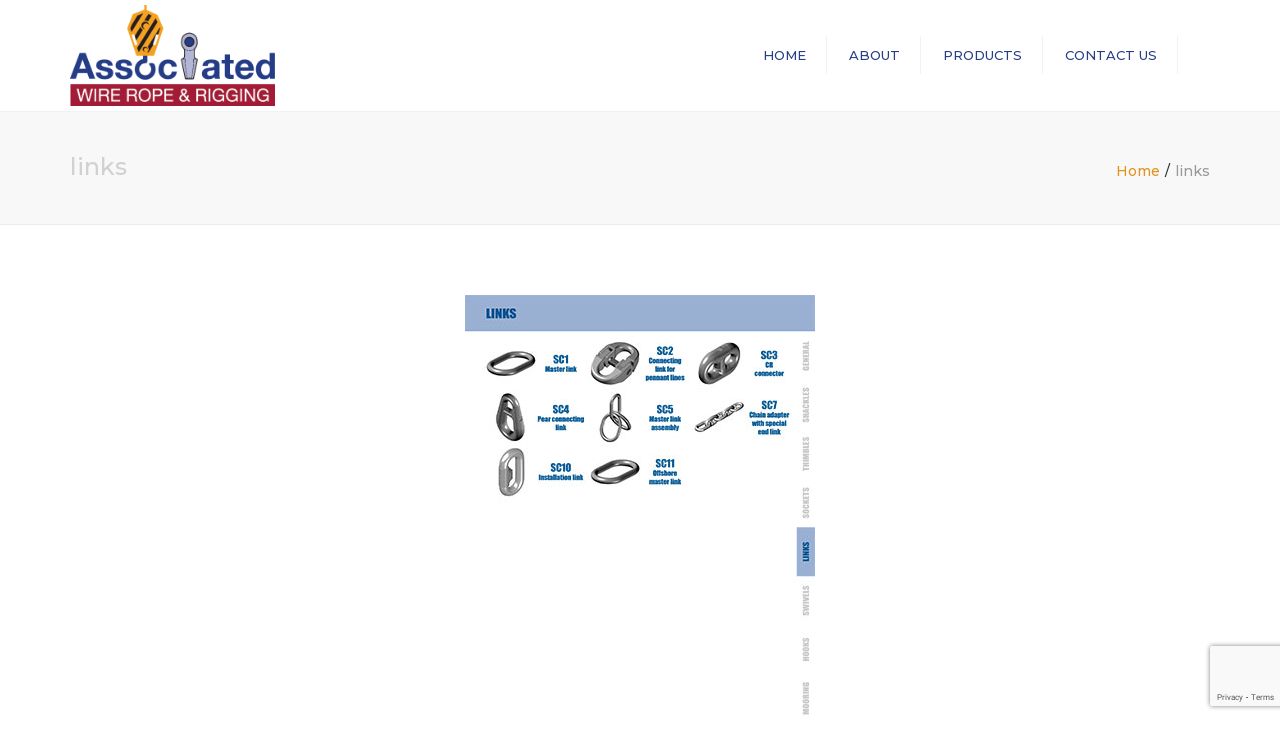

--- FILE ---
content_type: text/html; charset=UTF-8
request_url: http://www.associatedwirerope.com/links-3/
body_size: 13930
content:
<!DOCTYPE html>
<html dir="ltr" lang="en-US" prefix="og: https://ogp.me/ns#">

<head>
    <meta charset="UTF-8" />
    <meta name="viewport" content="width=device-width, initial-scale=1, maximum-scale=1">
    <link rel="profile" href="http://gmpg.org/xfn/11" />
    <link rel="pingback" href="http://www.associatedwirerope.com/xmlrpc.php" />
            <title>links | Associated Wire Rope &amp; Rigging</title>
	<style>img:is([sizes="auto" i], [sizes^="auto," i]) { contain-intrinsic-size: 3000px 1500px }</style>
	
		<!-- All in One SEO 4.8.0 - aioseo.com -->
	<meta name="robots" content="max-image-preview:large" />
	<meta name="author" content="esp_admin"/>
	<link rel="canonical" href="http://www.associatedwirerope.com/links-3/" />
	<meta name="generator" content="All in One SEO (AIOSEO) 4.8.0" />
		<meta property="og:locale" content="en_US" />
		<meta property="og:site_name" content="Associated Wire Rope &amp; Rigging" />
		<meta property="og:type" content="article" />
		<meta property="og:title" content="links | Associated Wire Rope &amp; Rigging" />
		<meta property="og:url" content="http://www.associatedwirerope.com/links-3/" />
		<meta property="article:published_time" content="2018-10-31T21:08:47+00:00" />
		<meta property="article:modified_time" content="2018-10-31T21:08:47+00:00" />
		<meta name="twitter:card" content="summary" />
		<meta name="twitter:title" content="links | Associated Wire Rope &amp; Rigging" />
		<script type="application/ld+json" class="aioseo-schema">
			{"@context":"https:\/\/schema.org","@graph":[{"@type":"BreadcrumbList","@id":"http:\/\/www.associatedwirerope.com\/links-3\/#breadcrumblist","itemListElement":[{"@type":"ListItem","@id":"http:\/\/www.associatedwirerope.com\/#listItem","position":1,"name":"Home","item":"http:\/\/www.associatedwirerope.com\/","nextItem":{"@type":"ListItem","@id":"http:\/\/www.associatedwirerope.com\/links-3\/#listItem","name":"links"}},{"@type":"ListItem","@id":"http:\/\/www.associatedwirerope.com\/links-3\/#listItem","position":2,"name":"links","previousItem":{"@type":"ListItem","@id":"http:\/\/www.associatedwirerope.com\/#listItem","name":"Home"}}]},{"@type":"ItemPage","@id":"http:\/\/www.associatedwirerope.com\/links-3\/#itempage","url":"http:\/\/www.associatedwirerope.com\/links-3\/","name":"links | Associated Wire Rope & Rigging","inLanguage":"en-US","isPartOf":{"@id":"http:\/\/www.associatedwirerope.com\/#website"},"breadcrumb":{"@id":"http:\/\/www.associatedwirerope.com\/links-3\/#breadcrumblist"},"author":{"@id":"http:\/\/www.associatedwirerope.com\/author\/esp_admin\/#author"},"creator":{"@id":"http:\/\/www.associatedwirerope.com\/author\/esp_admin\/#author"},"datePublished":"2018-10-31T21:08:47+00:00","dateModified":"2018-10-31T21:08:47+00:00"},{"@type":"Organization","@id":"http:\/\/www.associatedwirerope.com\/#organization","name":"Associated Wire Rope & Rigging","description":"Just another WordPress site","url":"http:\/\/www.associatedwirerope.com\/","telephone":"+1 310 448 5444"},{"@type":"Person","@id":"http:\/\/www.associatedwirerope.com\/author\/esp_admin\/#author","url":"http:\/\/www.associatedwirerope.com\/author\/esp_admin\/","name":"esp_admin","image":{"@type":"ImageObject","@id":"http:\/\/www.associatedwirerope.com\/links-3\/#authorImage","url":"https:\/\/secure.gravatar.com\/avatar\/eb3e8e6ad2aa3613a01328403e465661?s=96&d=mm&r=g","width":96,"height":96,"caption":"esp_admin"}},{"@type":"WebSite","@id":"http:\/\/www.associatedwirerope.com\/#website","url":"http:\/\/www.associatedwirerope.com\/","name":"Associated Wire Rope & Rigging","description":"Just another WordPress site","inLanguage":"en-US","publisher":{"@id":"http:\/\/www.associatedwirerope.com\/#organization"}}]}
		</script>
		<!-- All in One SEO -->

<link rel='dns-prefetch' href='//fonts.googleapis.com' />
<link rel="alternate" type="application/rss+xml" title="Associated Wire Rope &amp; Rigging &raquo; Feed" href="http://www.associatedwirerope.com/feed/" />
<script type="text/javascript">
/* <![CDATA[ */
window._wpemojiSettings = {"baseUrl":"https:\/\/s.w.org\/images\/core\/emoji\/15.0.3\/72x72\/","ext":".png","svgUrl":"https:\/\/s.w.org\/images\/core\/emoji\/15.0.3\/svg\/","svgExt":".svg","source":{"concatemoji":"http:\/\/www.associatedwirerope.com\/wp-includes\/js\/wp-emoji-release.min.js?ver=6.7.2"}};
/*! This file is auto-generated */
!function(i,n){var o,s,e;function c(e){try{var t={supportTests:e,timestamp:(new Date).valueOf()};sessionStorage.setItem(o,JSON.stringify(t))}catch(e){}}function p(e,t,n){e.clearRect(0,0,e.canvas.width,e.canvas.height),e.fillText(t,0,0);var t=new Uint32Array(e.getImageData(0,0,e.canvas.width,e.canvas.height).data),r=(e.clearRect(0,0,e.canvas.width,e.canvas.height),e.fillText(n,0,0),new Uint32Array(e.getImageData(0,0,e.canvas.width,e.canvas.height).data));return t.every(function(e,t){return e===r[t]})}function u(e,t,n){switch(t){case"flag":return n(e,"\ud83c\udff3\ufe0f\u200d\u26a7\ufe0f","\ud83c\udff3\ufe0f\u200b\u26a7\ufe0f")?!1:!n(e,"\ud83c\uddfa\ud83c\uddf3","\ud83c\uddfa\u200b\ud83c\uddf3")&&!n(e,"\ud83c\udff4\udb40\udc67\udb40\udc62\udb40\udc65\udb40\udc6e\udb40\udc67\udb40\udc7f","\ud83c\udff4\u200b\udb40\udc67\u200b\udb40\udc62\u200b\udb40\udc65\u200b\udb40\udc6e\u200b\udb40\udc67\u200b\udb40\udc7f");case"emoji":return!n(e,"\ud83d\udc26\u200d\u2b1b","\ud83d\udc26\u200b\u2b1b")}return!1}function f(e,t,n){var r="undefined"!=typeof WorkerGlobalScope&&self instanceof WorkerGlobalScope?new OffscreenCanvas(300,150):i.createElement("canvas"),a=r.getContext("2d",{willReadFrequently:!0}),o=(a.textBaseline="top",a.font="600 32px Arial",{});return e.forEach(function(e){o[e]=t(a,e,n)}),o}function t(e){var t=i.createElement("script");t.src=e,t.defer=!0,i.head.appendChild(t)}"undefined"!=typeof Promise&&(o="wpEmojiSettingsSupports",s=["flag","emoji"],n.supports={everything:!0,everythingExceptFlag:!0},e=new Promise(function(e){i.addEventListener("DOMContentLoaded",e,{once:!0})}),new Promise(function(t){var n=function(){try{var e=JSON.parse(sessionStorage.getItem(o));if("object"==typeof e&&"number"==typeof e.timestamp&&(new Date).valueOf()<e.timestamp+604800&&"object"==typeof e.supportTests)return e.supportTests}catch(e){}return null}();if(!n){if("undefined"!=typeof Worker&&"undefined"!=typeof OffscreenCanvas&&"undefined"!=typeof URL&&URL.createObjectURL&&"undefined"!=typeof Blob)try{var e="postMessage("+f.toString()+"("+[JSON.stringify(s),u.toString(),p.toString()].join(",")+"));",r=new Blob([e],{type:"text/javascript"}),a=new Worker(URL.createObjectURL(r),{name:"wpTestEmojiSupports"});return void(a.onmessage=function(e){c(n=e.data),a.terminate(),t(n)})}catch(e){}c(n=f(s,u,p))}t(n)}).then(function(e){for(var t in e)n.supports[t]=e[t],n.supports.everything=n.supports.everything&&n.supports[t],"flag"!==t&&(n.supports.everythingExceptFlag=n.supports.everythingExceptFlag&&n.supports[t]);n.supports.everythingExceptFlag=n.supports.everythingExceptFlag&&!n.supports.flag,n.DOMReady=!1,n.readyCallback=function(){n.DOMReady=!0}}).then(function(){return e}).then(function(){var e;n.supports.everything||(n.readyCallback(),(e=n.source||{}).concatemoji?t(e.concatemoji):e.wpemoji&&e.twemoji&&(t(e.twemoji),t(e.wpemoji)))}))}((window,document),window._wpemojiSettings);
/* ]]> */
</script>
<style id='wp-emoji-styles-inline-css' type='text/css'>

	img.wp-smiley, img.emoji {
		display: inline !important;
		border: none !important;
		box-shadow: none !important;
		height: 1em !important;
		width: 1em !important;
		margin: 0 0.07em !important;
		vertical-align: -0.1em !important;
		background: none !important;
		padding: 0 !important;
	}
</style>
<link rel='stylesheet' id='wp-block-library-css' href='http://www.associatedwirerope.com/wp-includes/css/dist/block-library/style.min.css?ver=6.7.2' type='text/css' media='all' />
<style id='wp-block-library-theme-inline-css' type='text/css'>
.wp-block-audio :where(figcaption){color:#555;font-size:13px;text-align:center}.is-dark-theme .wp-block-audio :where(figcaption){color:#ffffffa6}.wp-block-audio{margin:0 0 1em}.wp-block-code{border:1px solid #ccc;border-radius:4px;font-family:Menlo,Consolas,monaco,monospace;padding:.8em 1em}.wp-block-embed :where(figcaption){color:#555;font-size:13px;text-align:center}.is-dark-theme .wp-block-embed :where(figcaption){color:#ffffffa6}.wp-block-embed{margin:0 0 1em}.blocks-gallery-caption{color:#555;font-size:13px;text-align:center}.is-dark-theme .blocks-gallery-caption{color:#ffffffa6}:root :where(.wp-block-image figcaption){color:#555;font-size:13px;text-align:center}.is-dark-theme :root :where(.wp-block-image figcaption){color:#ffffffa6}.wp-block-image{margin:0 0 1em}.wp-block-pullquote{border-bottom:4px solid;border-top:4px solid;color:currentColor;margin-bottom:1.75em}.wp-block-pullquote cite,.wp-block-pullquote footer,.wp-block-pullquote__citation{color:currentColor;font-size:.8125em;font-style:normal;text-transform:uppercase}.wp-block-quote{border-left:.25em solid;margin:0 0 1.75em;padding-left:1em}.wp-block-quote cite,.wp-block-quote footer{color:currentColor;font-size:.8125em;font-style:normal;position:relative}.wp-block-quote:where(.has-text-align-right){border-left:none;border-right:.25em solid;padding-left:0;padding-right:1em}.wp-block-quote:where(.has-text-align-center){border:none;padding-left:0}.wp-block-quote.is-large,.wp-block-quote.is-style-large,.wp-block-quote:where(.is-style-plain){border:none}.wp-block-search .wp-block-search__label{font-weight:700}.wp-block-search__button{border:1px solid #ccc;padding:.375em .625em}:where(.wp-block-group.has-background){padding:1.25em 2.375em}.wp-block-separator.has-css-opacity{opacity:.4}.wp-block-separator{border:none;border-bottom:2px solid;margin-left:auto;margin-right:auto}.wp-block-separator.has-alpha-channel-opacity{opacity:1}.wp-block-separator:not(.is-style-wide):not(.is-style-dots){width:100px}.wp-block-separator.has-background:not(.is-style-dots){border-bottom:none;height:1px}.wp-block-separator.has-background:not(.is-style-wide):not(.is-style-dots){height:2px}.wp-block-table{margin:0 0 1em}.wp-block-table td,.wp-block-table th{word-break:normal}.wp-block-table :where(figcaption){color:#555;font-size:13px;text-align:center}.is-dark-theme .wp-block-table :where(figcaption){color:#ffffffa6}.wp-block-video :where(figcaption){color:#555;font-size:13px;text-align:center}.is-dark-theme .wp-block-video :where(figcaption){color:#ffffffa6}.wp-block-video{margin:0 0 1em}:root :where(.wp-block-template-part.has-background){margin-bottom:0;margin-top:0;padding:1.25em 2.375em}
</style>
<style id='pdfemb-pdf-embedder-viewer-style-inline-css' type='text/css'>
.wp-block-pdfemb-pdf-embedder-viewer{max-width:none}

</style>
<style id='classic-theme-styles-inline-css' type='text/css'>
/*! This file is auto-generated */
.wp-block-button__link{color:#fff;background-color:#32373c;border-radius:9999px;box-shadow:none;text-decoration:none;padding:calc(.667em + 2px) calc(1.333em + 2px);font-size:1.125em}.wp-block-file__button{background:#32373c;color:#fff;text-decoration:none}
</style>
<style id='global-styles-inline-css' type='text/css'>
:root{--wp--preset--aspect-ratio--square: 1;--wp--preset--aspect-ratio--4-3: 4/3;--wp--preset--aspect-ratio--3-4: 3/4;--wp--preset--aspect-ratio--3-2: 3/2;--wp--preset--aspect-ratio--2-3: 2/3;--wp--preset--aspect-ratio--16-9: 16/9;--wp--preset--aspect-ratio--9-16: 9/16;--wp--preset--color--black: #000000;--wp--preset--color--cyan-bluish-gray: #abb8c3;--wp--preset--color--white: #ffffff;--wp--preset--color--pale-pink: #f78da7;--wp--preset--color--vivid-red: #cf2e2e;--wp--preset--color--luminous-vivid-orange: #ff6900;--wp--preset--color--luminous-vivid-amber: #fcb900;--wp--preset--color--light-green-cyan: #7bdcb5;--wp--preset--color--vivid-green-cyan: #00d084;--wp--preset--color--pale-cyan-blue: #8ed1fc;--wp--preset--color--vivid-cyan-blue: #0693e3;--wp--preset--color--vivid-purple: #9b51e0;--wp--preset--color--blue: #3498db;--wp--preset--color--orange: #d54900;--wp--preset--color--green: #89c218;--wp--preset--color--yellow: #f7c51e;--wp--preset--color--light: #ffffff;--wp--preset--color--dark: #242424;--wp--preset--gradient--vivid-cyan-blue-to-vivid-purple: linear-gradient(135deg,rgba(6,147,227,1) 0%,rgb(155,81,224) 100%);--wp--preset--gradient--light-green-cyan-to-vivid-green-cyan: linear-gradient(135deg,rgb(122,220,180) 0%,rgb(0,208,130) 100%);--wp--preset--gradient--luminous-vivid-amber-to-luminous-vivid-orange: linear-gradient(135deg,rgba(252,185,0,1) 0%,rgba(255,105,0,1) 100%);--wp--preset--gradient--luminous-vivid-orange-to-vivid-red: linear-gradient(135deg,rgba(255,105,0,1) 0%,rgb(207,46,46) 100%);--wp--preset--gradient--very-light-gray-to-cyan-bluish-gray: linear-gradient(135deg,rgb(238,238,238) 0%,rgb(169,184,195) 100%);--wp--preset--gradient--cool-to-warm-spectrum: linear-gradient(135deg,rgb(74,234,220) 0%,rgb(151,120,209) 20%,rgb(207,42,186) 40%,rgb(238,44,130) 60%,rgb(251,105,98) 80%,rgb(254,248,76) 100%);--wp--preset--gradient--blush-light-purple: linear-gradient(135deg,rgb(255,206,236) 0%,rgb(152,150,240) 100%);--wp--preset--gradient--blush-bordeaux: linear-gradient(135deg,rgb(254,205,165) 0%,rgb(254,45,45) 50%,rgb(107,0,62) 100%);--wp--preset--gradient--luminous-dusk: linear-gradient(135deg,rgb(255,203,112) 0%,rgb(199,81,192) 50%,rgb(65,88,208) 100%);--wp--preset--gradient--pale-ocean: linear-gradient(135deg,rgb(255,245,203) 0%,rgb(182,227,212) 50%,rgb(51,167,181) 100%);--wp--preset--gradient--electric-grass: linear-gradient(135deg,rgb(202,248,128) 0%,rgb(113,206,126) 100%);--wp--preset--gradient--midnight: linear-gradient(135deg,rgb(2,3,129) 0%,rgb(40,116,252) 100%);--wp--preset--font-size--small: 13px;--wp--preset--font-size--medium: 20px;--wp--preset--font-size--large: 36px;--wp--preset--font-size--x-large: 42px;--wp--preset--font-size--anps-h-1: 31px;--wp--preset--font-size--anps-h-2: 24px;--wp--preset--font-size--anps-h-3: 21px;--wp--preset--font-size--anps-h-4: 18px;--wp--preset--font-size--anps-h-5: 16px;--wp--preset--spacing--20: 0.44rem;--wp--preset--spacing--30: 0.67rem;--wp--preset--spacing--40: 1rem;--wp--preset--spacing--50: 1.5rem;--wp--preset--spacing--60: 2.25rem;--wp--preset--spacing--70: 3.38rem;--wp--preset--spacing--80: 5.06rem;--wp--preset--shadow--natural: 6px 6px 9px rgba(0, 0, 0, 0.2);--wp--preset--shadow--deep: 12px 12px 50px rgba(0, 0, 0, 0.4);--wp--preset--shadow--sharp: 6px 6px 0px rgba(0, 0, 0, 0.2);--wp--preset--shadow--outlined: 6px 6px 0px -3px rgba(255, 255, 255, 1), 6px 6px rgba(0, 0, 0, 1);--wp--preset--shadow--crisp: 6px 6px 0px rgba(0, 0, 0, 1);}:where(.is-layout-flex){gap: 0.5em;}:where(.is-layout-grid){gap: 0.5em;}body .is-layout-flex{display: flex;}.is-layout-flex{flex-wrap: wrap;align-items: center;}.is-layout-flex > :is(*, div){margin: 0;}body .is-layout-grid{display: grid;}.is-layout-grid > :is(*, div){margin: 0;}:where(.wp-block-columns.is-layout-flex){gap: 2em;}:where(.wp-block-columns.is-layout-grid){gap: 2em;}:where(.wp-block-post-template.is-layout-flex){gap: 1.25em;}:where(.wp-block-post-template.is-layout-grid){gap: 1.25em;}.has-black-color{color: var(--wp--preset--color--black) !important;}.has-cyan-bluish-gray-color{color: var(--wp--preset--color--cyan-bluish-gray) !important;}.has-white-color{color: var(--wp--preset--color--white) !important;}.has-pale-pink-color{color: var(--wp--preset--color--pale-pink) !important;}.has-vivid-red-color{color: var(--wp--preset--color--vivid-red) !important;}.has-luminous-vivid-orange-color{color: var(--wp--preset--color--luminous-vivid-orange) !important;}.has-luminous-vivid-amber-color{color: var(--wp--preset--color--luminous-vivid-amber) !important;}.has-light-green-cyan-color{color: var(--wp--preset--color--light-green-cyan) !important;}.has-vivid-green-cyan-color{color: var(--wp--preset--color--vivid-green-cyan) !important;}.has-pale-cyan-blue-color{color: var(--wp--preset--color--pale-cyan-blue) !important;}.has-vivid-cyan-blue-color{color: var(--wp--preset--color--vivid-cyan-blue) !important;}.has-vivid-purple-color{color: var(--wp--preset--color--vivid-purple) !important;}.has-black-background-color{background-color: var(--wp--preset--color--black) !important;}.has-cyan-bluish-gray-background-color{background-color: var(--wp--preset--color--cyan-bluish-gray) !important;}.has-white-background-color{background-color: var(--wp--preset--color--white) !important;}.has-pale-pink-background-color{background-color: var(--wp--preset--color--pale-pink) !important;}.has-vivid-red-background-color{background-color: var(--wp--preset--color--vivid-red) !important;}.has-luminous-vivid-orange-background-color{background-color: var(--wp--preset--color--luminous-vivid-orange) !important;}.has-luminous-vivid-amber-background-color{background-color: var(--wp--preset--color--luminous-vivid-amber) !important;}.has-light-green-cyan-background-color{background-color: var(--wp--preset--color--light-green-cyan) !important;}.has-vivid-green-cyan-background-color{background-color: var(--wp--preset--color--vivid-green-cyan) !important;}.has-pale-cyan-blue-background-color{background-color: var(--wp--preset--color--pale-cyan-blue) !important;}.has-vivid-cyan-blue-background-color{background-color: var(--wp--preset--color--vivid-cyan-blue) !important;}.has-vivid-purple-background-color{background-color: var(--wp--preset--color--vivid-purple) !important;}.has-black-border-color{border-color: var(--wp--preset--color--black) !important;}.has-cyan-bluish-gray-border-color{border-color: var(--wp--preset--color--cyan-bluish-gray) !important;}.has-white-border-color{border-color: var(--wp--preset--color--white) !important;}.has-pale-pink-border-color{border-color: var(--wp--preset--color--pale-pink) !important;}.has-vivid-red-border-color{border-color: var(--wp--preset--color--vivid-red) !important;}.has-luminous-vivid-orange-border-color{border-color: var(--wp--preset--color--luminous-vivid-orange) !important;}.has-luminous-vivid-amber-border-color{border-color: var(--wp--preset--color--luminous-vivid-amber) !important;}.has-light-green-cyan-border-color{border-color: var(--wp--preset--color--light-green-cyan) !important;}.has-vivid-green-cyan-border-color{border-color: var(--wp--preset--color--vivid-green-cyan) !important;}.has-pale-cyan-blue-border-color{border-color: var(--wp--preset--color--pale-cyan-blue) !important;}.has-vivid-cyan-blue-border-color{border-color: var(--wp--preset--color--vivid-cyan-blue) !important;}.has-vivid-purple-border-color{border-color: var(--wp--preset--color--vivid-purple) !important;}.has-vivid-cyan-blue-to-vivid-purple-gradient-background{background: var(--wp--preset--gradient--vivid-cyan-blue-to-vivid-purple) !important;}.has-light-green-cyan-to-vivid-green-cyan-gradient-background{background: var(--wp--preset--gradient--light-green-cyan-to-vivid-green-cyan) !important;}.has-luminous-vivid-amber-to-luminous-vivid-orange-gradient-background{background: var(--wp--preset--gradient--luminous-vivid-amber-to-luminous-vivid-orange) !important;}.has-luminous-vivid-orange-to-vivid-red-gradient-background{background: var(--wp--preset--gradient--luminous-vivid-orange-to-vivid-red) !important;}.has-very-light-gray-to-cyan-bluish-gray-gradient-background{background: var(--wp--preset--gradient--very-light-gray-to-cyan-bluish-gray) !important;}.has-cool-to-warm-spectrum-gradient-background{background: var(--wp--preset--gradient--cool-to-warm-spectrum) !important;}.has-blush-light-purple-gradient-background{background: var(--wp--preset--gradient--blush-light-purple) !important;}.has-blush-bordeaux-gradient-background{background: var(--wp--preset--gradient--blush-bordeaux) !important;}.has-luminous-dusk-gradient-background{background: var(--wp--preset--gradient--luminous-dusk) !important;}.has-pale-ocean-gradient-background{background: var(--wp--preset--gradient--pale-ocean) !important;}.has-electric-grass-gradient-background{background: var(--wp--preset--gradient--electric-grass) !important;}.has-midnight-gradient-background{background: var(--wp--preset--gradient--midnight) !important;}.has-small-font-size{font-size: var(--wp--preset--font-size--small) !important;}.has-medium-font-size{font-size: var(--wp--preset--font-size--medium) !important;}.has-large-font-size{font-size: var(--wp--preset--font-size--large) !important;}.has-x-large-font-size{font-size: var(--wp--preset--font-size--x-large) !important;}
:where(.wp-block-post-template.is-layout-flex){gap: 1.25em;}:where(.wp-block-post-template.is-layout-grid){gap: 1.25em;}
:where(.wp-block-columns.is-layout-flex){gap: 2em;}:where(.wp-block-columns.is-layout-grid){gap: 2em;}
:root :where(.wp-block-pullquote){font-size: 1.5em;line-height: 1.6;}
</style>
<link rel='stylesheet' id='contact-form-7-css' href='http://www.associatedwirerope.com/wp-content/plugins/contact-form-7/includes/css/styles.css?ver=6.0.4' type='text/css' media='all' />
<link rel='stylesheet' id='font-awesome-css' href='http://www.associatedwirerope.com/wp-content/themes/constructo/css/font-awesome.min.css?ver=6.7.2' type='text/css' media='all' />
<link rel='stylesheet' id='owl-css-css' href='http://www.associatedwirerope.com/wp-content/themes/constructo/js/owl/assets/owl.carousel.css?ver=6.7.2' type='text/css' media='all' />
<link rel='stylesheet' id='theme_main_style-css' href='http://www.associatedwirerope.com/wp-content/themes/constructo/style.css?ver=6.7.2' type='text/css' media='all' />
<link rel='stylesheet' id='swipebox-css' href='http://www.associatedwirerope.com/wp-content/themes/constructo/css/swipebox.css?ver=6.7.2' type='text/css' media='all' />
<link rel='stylesheet' id='google_fonts-css' href='https://fonts.googleapis.com/css2?display=swap&#038;family=Montserrat:ital,wght@0,300;0,400;0,500;0,600;0,700;1,400&#038;family=PT+Sans:ital,wght@0,300;0,400;0,500;0,600;0,700;1,400' type='text/css' media='all' />
<link rel='stylesheet' id='anps_core-css' href='http://www.associatedwirerope.com/wp-content/themes/constructo/css/core.css?ver=6.7.2' type='text/css' media='all' />
<link rel='stylesheet' id='theme_wordpress_style-css' href='http://www.associatedwirerope.com/wp-content/themes/constructo/css/wordpress.css?ver=6.7.2' type='text/css' media='all' />
<style id='theme_wordpress_style-inline-css' type='text/css'>
body, ol.list > li > *, .recent-portfolio--modern-1 .recent-portfolio__excerpt, .testimonial-modern__link, .testimonial-modern__link:hover, .testimonial-modern__link:focus, .product_meta span span, .f-content__content { color: #727272; } @media (min-width: 1200px) { .container { width: 1170px; } .site-header-layout-normal .nav-bar-wrapper { width: 1200px; } } .top-bar, .top-bar a { font-size: 14px; } @media(min-width: 992px) { .woo-header-cart .cart-contents > i, .nav-wrap .site-search-toggle button, .nav-bar .site-search-toggle button { color: #ffffff; } .site-navigation a, .home .site-header-sticky-active .site-navigation .menu-item-depth-0 > a:not(:hover):not(:focus), .paralax-header .site-header-style-transparent.site-header-sticky-active .site-navigation .menu-item-depth-0 > a:not(:hover):not(:focus), .nav-empty { color: #ffffff; } .menu-button { color: #ffffff !important; } } .site-header-style-normal .nav-wrap { background-color: #fff; } @media(min-width: 992px) { .site-navigation .sub-menu { background-color: #fff; } .site-navigation .sub-menu a { color: #000; } } .heading-left.divider-sm span:before, .heading-middle.divider-sm span:before, .heading-middle span:before, .heading-left span:before, .divider-modern:not(.heading-content) span:after, .recent-portfolio__title::after, .portfolio-modern__title::after, .rp-modern__header::after { background-color: #d54900; } .site-navigation .current-menu-item > a:not(:focus):not(:hover), .home .site-navigation .current-menu-item > a:not(:focus):not(:hover), .home .site-header.site-header-sticky-active .menu-item-depth-0.current-menu-item > a:not(:focus):not(:hover) { color: #E0931F !important; } @media(min-width: 992px) { .site-search-toggle button:hover, .site-search-toggle button:focus, .site-navigation ul:not(.sub-menu) > li > a:hover, .site-navigation ul:not(.sub-menu) > li > a:focus { color: #E0931F; } .site-header-style-boxed .nav-bar-wrapper { background-color: #000000; } } @media(max-width: 991px) { .site-search-toggle button:hover, .site-search-toggle button:focus, .navbar-toggle:hover, .navbar-toggle:focus { background-color: #E0931F; } .site-search-toggle button, .navbar-toggle { background-color: #999999; } } @media(min-width: 992px) { } .top-bar { background-color: #f9f9f9; color: #c1c1c1; } .top-bar a:not(:hover) { color: #c1c1c1; } .top-bar, .top-bar a { font-size: 14px; } @media(min-width: 992px) { .top-bar, .top-bar > .container { height: 60px; } } @media (min-width: 992px) { .site-header-dropdown-2 .sub-menu .menu-item + .menu-item > a::before, .site-header-dropdown-3 .sub-menu .menu-item + .menu-item > a::before { background-color: #ececec; } } .site-footer { background: #242424; } .site-footer .copyright-footer { color: #c4c4c4; background: #0f0f0f; } footer.site-footer .copyright-footer > .container:before, .site-footer.style-4 .working-hours td::after, .site-footer.style-4 .working-hours th::after { background: #fff; } .site-footer.style-4 .tagcloud a, .site-footer.style-4 .menu-item { border-color: #fff; } .site-footer, .site-footer h3, .site-footer h4, .site-wrap .site-footer .recentcomments a, .site-wrap .site-footer caption, .site-wrap .site-footer th, .site-wrap .site-footer span, .site-wrap .site-footer cite, .site-wrap .site-footer strong, .site-wrap .site-footer #today { color: #d9d9d9 !important; } .site-footer .row .widget-title { color: #fff} a, .btn-link, .icon.style-2 .fa, .error-404 h2, .page-heading, .statement .style-3, .dropcaps.style-2:first-letter, .list li:before, ol.list, .post.style-2 header > span, .post.style-2 header .fa, .page-numbers span, .nav-links span, .team .socialize a, blockquote.style-2:before, .panel-group.style-2 .panel-title a:before, .contact-info .fa, blockquote.style-1:before, .comment-list .comment header h1, .faq .panel-title a.collapsed:before, .faq .panel-title a:after, .faq .panel-title a, .filter button.selected, .filter:before, .primary, .search-posts i, .counter .counter-number, #wp-calendar th, #wp-calendar caption, .testimonials blockquote p:before, .testimonials blockquote p:after, .heading-left span:before, .heading-middle span:before, .price, .widget-price, .star-rating, section.container .widget_shopping_cart .quantity, .tab-pane .commentlist .meta strong, .woocommerce-tabs .commentlist .meta strong, .widget_recent_comments .recentcomments a { color: #999999; } .testimonials.white blockquote p:before, .testimonials.white blockquote p:after { color: #fff; } .counter .wrapbox { border-color:#999999; } body .tp-bullets.simplebullets.round .bullet.selected { border-color: #999999; } .carousel-indicators li.active, .ls-michell .ls-bottom-slidebuttons a.ls-nav-active { border-color: #999999 !important; } .icon .fa, .posts div a, .progress-bar, .nav-tabs > li.active:after, .vc_tta-style-anps_tabs .vc_tta-tabs-list > li.vc_active:after, section.container .menu li.current-menu-item .sub-menu a, section.container .menu li.current-menu-ancestor .sub-menu a, .pricing-table header, .mark, .post .post-meta button, blockquote.style-2:after, .panel-style-1 .panel-title a:before, .carousel-indicators li, .carousel-indicators .active, .ls-michell .ls-bottom-slidebuttons a, .twitter .carousel-indicators li, .twitter .carousel-indicators li.active, #wp-calendar td a, body .tp-bullets.simplebullets.round .bullet, .site-search, .onsale, .plus, .minus, .widget_price_filter .ui-slider .ui-slider-range, .woo-header-cart .cart-contents > span, .form-submit #submit, .testimonials blockquote header:before, div.woocommerce-tabs ul.tabs li.active:before , mark, .woocommerce-product-gallery__trigger { background-color: #999999; } .testimonials.white blockquote header:before { background-color: #fff; } h1, h2, h3, h4, h5, h6, .nav-tabs > li > a, .nav-tabs > li.active > a, .vc_tta-tabs-list > li > a span, .statement, .page-heading a, .page-heading a:after, p strong, .dropcaps:first-letter, .page-numbers a, .nav-links a, .searchform, .searchform input[type="text"], .socialize a, .widget_rss .rss-date, .widget_rss cite, .panel-title, .panel-group.style-2 .panel-title a.collapsed:before, blockquote.style-1, .comment-list .comment header, .faq .panel-title a:before, .faq .panel-title a.collapsed, .filter button, .carousel .carousel-control, #wp-calendar #today, .woocommerce-result-count, input.qty, .product_meta, .woocommerce-review-link, .woocommerce-before-loop .woocommerce-ordering:after, .widget_price_filter .price_slider_amount .button, .widget_price_filter .price_label, section.container .product_list_widget li h4 a, .shop_table.table thead th, .shop_table.table tfoot, .product-single-header .variations label, .tab-pane .commentlist .meta, .woocommerce-tabs .commentlist .meta, .f-content__title, .icon-m__title, table.table > thead th, .recent-portfolio__title, a:hover .recent-portfolio__title, a:focus .recent-portfolio__title, .portfolio-modern__title, a:hover .portfolio-modern__title, a:focus .portfolio-modern__title { color: #333; } .ls-michell .ls-nav-next, .ls-michell .ls-nav-prev { color:#fff; } .contact-form input[type="text"]:focus, .contact-form textarea:focus { border-color: #333 !important; } .pricing-table header h2, .mark.style-2, .btn.dark, .twitter .carousel-indicators li, .added_to_cart { background-color: #333; } .price_slider_wrapper .ui-widget-content { background-color: #ececec; } body, .alert .close, .post header, #lang_sel_list a.lang_sel_sel, #lang_sel_list ul a, #lang_sel_list_list ul a:visited, .widget_icl_lang_sel_widget #lang_sel ul li ul li a, .widget_icl_lang_sel_widget #lang_sel a, .heading-subtitle { font-family: PT Sans; } .site-logo { font-family: Arial, Helvetica, sans-serif; } h1, h2, h3, h4, h5, h6, .btn, .woocommerce-page .button, .page-heading, .team em, blockquote.style-1, .onsale, .added_to_cart, .price, .widget-price, .woocommerce-review-link, .product_meta, .tab-pane .commentlist .meta, .woocommerce-tabs .commentlist .meta, .wpcf7-submit, .f-content__title, .icon-m__title, .icon-m__link, button.single_add_to_cart_button, .important, .shipping-calculator-button, .pricing-table header h2, .pricing-table header .price, .pricing-table header .currency, .table thead, h1.style-3, h2.style-3, h3.style-3, h4.style-3, h5.style-3, h6.style-3, .page-numbers a, .page-numbers span, .nav-links a, .nav-links span, .alert, .comment-list .comment header, .woocommerce-result-count, .product_list_widget li > a, .product_list_widget li p.total strong, .cart_list + .total, .shop_table.table tfoot, .product-single-header .variations label, .site-search #searchform-header input[type="text"] { font-family: Montserrat; font-weight: 500;} .nav-tabs > li > a, .site-navigation > ul a, .menu-button, .vc_tta-tabs-list > li > a, .tp-arr-titleholder, .above-nav-bar.top-bar ul li { font-family: Montserrat; font-weight: 500;} .testimonials.carousel .white ~ .carousel-control:hover, .testimonials.carousel .white ~ .carousel-control:focus { color: #E0931F !important; } .testimonials blockquote p { border-bottom: 1px solid #999999; } .testimonials.white blockquote p { border-bottom: 1px solid #fff; } div.testimonials blockquote.item.active p, .testimonials blockquote cite { color: #999999; } div.testimonials.white blockquote.item.active p, div.testimonials.white blockquote.item.active cite a, div.testimonials.white blockquote.item.active cite, .wpb_content_element .widget .tagcloud a, div.testimonials.white blockquote.item p, div.testimonials.white blockquote.item cite, .testimonials.carousel .white ~ .carousel-control { color: #fff; } a:hover, a:focus, .a:hover, .site-header a:hover, .icon a:hover h2, .nav-tabs > li > a:hover, .top-bar a:hover, .page-heading a:hover, .menu a:hover, .menu .is-active a, .page-numbers a:hover, .nav-links a:hover, .widget-categories a:hover, .product-categories a:hover, .widget_archive a:hover, .widget_categories a:hover, .widget_recent_entries a:hover, .socialize a:hover, .faq .panel-title a.collapsed:hover, .carousel .carousel-control:hover, a:hover h1, a:hover h2, a:hover h3, a:hover h4, a:hover h5, .ls-michell .ls-nav-next:hover, .ls-michell .ls-nav-prev:hover, body .tp-leftarrow.default:hover, body .tp-rightarrow.default:hover, .product_list_widget li h4 a:hover, .cart-contents:hover i, .icon.style-2 a:hover .fa, .team .socialize a:hover, .recentblog header a:hover h2, .scrollup a:hover, .hovercolor, i.hovercolor, .post.style-2 header i.hovercolor.fa, article.post-sticky header:before, .wpb_content_element .widget a:hover, .star-rating, .menu .current_page_item > a, .vc_tta-tab:hover > a > span, .page-numbers.current, .widget_layered_nav a:hover, .widget_layered_nav a:focus, .widget_layered_nav .chosen a, .widget_layered_nav_filters a:hover, .widget_layered_nav_filters a:focus, .widget_rating_filter .star-rating:hover, .widget_rating_filter .star-rating:focus, .icon-m__link, .bg-primary, .logos .owl-nav > *:hover, .logos .owl-nav > *:focus, .testimonials-modern .owl-nav > *:hover, .testimonials-modern .owl-nav > *:focus, .rp-modern__icon { color: #E0931F; } .filter button.selected { color: #E0931F!important; } .logos--style-3 .logos__wrap:hover, .logos--style-3 .logos__wrap:focus, .logos--style-5 .logos__wrap:hover, .logos--style-5 .logos__wrap:focus, .scrollup a:hover, .panel-style-3 .panel-heading a, .gallery-fs .owl-item a:hover:after, .gallery-fs .owl-item a:focus:after, .gallery-fs .owl-item a.selected:after, blockquote:not([class]) p, .blockquote-style-1 p, .blockquote-style-2 p, .featured-content, .post-minimal-wrap { border-color: #E0931F; } .site-footer:not(.style-4) .tagcloud a:hover, .twitter .carousel-indicators li:hover, .added_to_cart:hover, .icon a:hover .fa, .posts div a:hover, #wp-calendar td a:hover, .plus:hover, .minus:hover, .widget_price_filter .price_slider_amount .button:hover, .form-submit #submit:hover, .anps_download > a span.anps_download_icon, .onsale, .woo-header-cart .cart-contents > span, .woocommerce-product-gallery__trigger:hover, .woocommerce-product-gallery__trigger:focus, .f-content__icon, .f-content__divider, .icon-m__media, .panel-style-3 .panel-heading a, .logos .owl-dot:hover, .logos .owl-dot:focus, .logos .owl-dot.active, .testimonials-modern .owl-dot:hover, .testimonials-modern .owl-dot:focus, .testimonials-modern .owl-dot.active, .large-above-menu-style-5 .widget_anpstext .fa, .large-above-menu-style-5 .widget_anpssocial ul, .menu-button { background-color: #E0931F; } .comment-list .bypostauthor .author { color: #E0931F; } body { font-size: 14px; } h1, .h1 { font-size: 31px; } h2, .h2 { font-size: 15px; } h3, .h3 { font-size: 18px; } h4, .h4 {font-size: 18px; } h5, .h5 { font-size: 16px; } .site-navigation, .site-navigation ul li a { font-size: 13px; } @media (min-width: 992px) { .site-header-dropdown-3 .site-navigation > ul > .menu-item:not(.megamenu) .sub-menu a:hover, .site-header-dropdown-3 .site-navigation > ul > .menu-item:not(.megamenu) .sub-menu a:focus { background-color: #E0931F; } } @media (min-width: 1200px) { .site-navigation .sub-menu a, .site-navigation .main-menu .megamenu { font-size: 12px; } } .page-heading h1 { font-size: 24px; line-height: 34px; } .recent-portfolio__title, .recentportfolio h2, .portfolio h2, .portfolio-modern__title { font-size: 16px; } article.post-sticky header .stickymark i.nav_background_color { color: #fff; } .triangle-topleft.hovercolor { border-top: 60px solid #E0931F; } h1.single-blog, article.post h1.single-blog { font-size: 28px; } @media (min-width: 993px) { .responsive .site-navigation .sub-menu { background:#fff; } .responsive .site-navigation .sub-menu a { color: #000; } }input#place_order { background-color: #292929; } input#place_order:hover, input#place_order:focus { background-color: #E0931F; } .btn, .wpcf7-submit, button.single_add_to_cart_button, p.form-row input.button, .woocommerce-page .button { user-select: none; background-image: none; border: 0; color: #fff; cursor: pointer; display: inline-block; line-height: 1.5; margin-bottom: 0; max-width: 100%; text-align: center; text-transform: uppercase; text-decoration: none; transition: background-color 0.2s ease 0s; text-overflow: ellipsis; vertical-align: middle; overflow: hidden; white-space: nowrap; } .btn.btn-sm, .wpcf7-submit { padding: 11px 17px; font-size: 14px; } .btn, .wpcf7-submit, button.single_add_to_cart_button, p.form-row input.button, .woocommerce-page .button { border-radius: 4px; background-color: #292929; color: #fff; } .btn:hover, .btn:active, .btn:focus, .wpcf7-submit:hover, .wpcf7-submit:active, .wpcf7-submit:focus, button.single_add_to_cart_button:hover, button.single_add_to_cart_button:active, button.single_add_to_cart_button:focus, p.form-row input.button:hover, p.form-row input.button:focus, .woocommerce-page .button:hover, .woocommerce-page .button:focus { background-color: #E0931F; color: #fff; border:0; } .btn.style-1, .vc_btn.style-1 { border-radius: 4px; background-color: #292929; color: #fff!important; } .btn.style-1:hover, .btn.style-1:active, .btn.style-1:focus, .vc_btn.style-1:hover, .vc_btn.style-1:active, .vc_btn.style-1:focus { background-color: #E0931F; color: #fff!important; } .btn.slider { border-radius: 4px; background-color: #292929; color: #fff; } .btn.slider:hover, .btn.slider:active, .btn.slider:focus { background-color: #242424; color: #fff; } .btn.style-2, .vc_btn.style-2 { border-radius: 4px; border: 2px solid #E0931F; background-color: #E0931F; color: #fff!important; } .btn.style-2:hover, .btn.style-2:active, .btn.style-2:focus, .vc_btn.style-2:hover, .vc_btn.style-2:active, .vc_btn.style-2:focus { background-color: #000000; color: #fff!important; border-color: #E0931F; border: 2px solid #E0931F; } .btn.style-3, .vc_btn.style-3 { border: 2px solid #ffffff; border-radius: 4px; background-color: transparent; color: #ffffff!important; } .btn.style-3:hover, .btn.style-3:active, .btn.style-3:focus, .vc_btn.style-3:hover, .vc_btn.style-3:active, .vc_btn.style-3:focus { border: 2px solid #ffffff; background-color: #ffffff; color: #242424!important; } .btn.style-4, .vc_btn.style-4 { padding-left: 0 !important; background-color: transparent; color: #E0931F!important; border: none; } .btn.style-4:hover, .btn.style-4:active, .btn.style-4:focus, .vc_btn.style-4:hover, .vc_btn.style-4:active, .vc_btn.style-4:focus { background: none; color: #242424!important; border: none; border-color: transparent; outline: none; } .btn.style-5, .vc_btn.style-5 { background-color: #c3c3c3!important; color: #fff!important; border: none; } .btn.style-5:hover, .btn.style-5:active, .btn.style-5:focus, .vc_btn.style-5:hover, .vc_btn.style-5:active, .vc_btn.style-5:focus { background-color: #737373!important; color: #fff!important; } .post-page-numbers { color: #fff; background: #292929; } .post-page-numbers:hover, .post-page-numbers:focus, .post-page-numbers.current { color: #fff; background: #E0931F; }
</style>
<link rel='stylesheet' id='custom-css' href='http://www.associatedwirerope.com/wp-content/themes/constructo/custom.css?ver=6.7.2' type='text/css' media='all' />
<script type="text/javascript" src="http://www.associatedwirerope.com/wp-includes/js/jquery/jquery.min.js?ver=3.7.1" id="jquery-core-js"></script>
<script type="text/javascript" src="http://www.associatedwirerope.com/wp-includes/js/jquery/jquery-migrate.min.js?ver=3.4.1" id="jquery-migrate-js"></script>
<script type="text/javascript" src="http://www.associatedwirerope.com/wp-content/plugins/revslider/public/assets/js/rbtools.min.js?ver=6.6.18" async id="tp-tools-js"></script>
<script type="text/javascript" src="http://www.associatedwirerope.com/wp-content/plugins/revslider/public/assets/js/rs6.min.js?ver=6.6.18" async id="revmin-js"></script>
<script></script><link rel="https://api.w.org/" href="http://www.associatedwirerope.com/wp-json/" /><link rel="alternate" title="JSON" type="application/json" href="http://www.associatedwirerope.com/wp-json/wp/v2/media/2364" /><link rel="EditURI" type="application/rsd+xml" title="RSD" href="http://www.associatedwirerope.com/xmlrpc.php?rsd" />
<meta name="generator" content="WordPress 6.7.2" />
<link rel='shortlink' href='http://www.associatedwirerope.com/?p=2364' />
<link rel="alternate" title="oEmbed (JSON)" type="application/json+oembed" href="http://www.associatedwirerope.com/wp-json/oembed/1.0/embed?url=http%3A%2F%2Fwww.associatedwirerope.com%2Flinks-3%2F" />
<link rel="alternate" title="oEmbed (XML)" type="text/xml+oembed" href="http://www.associatedwirerope.com/wp-json/oembed/1.0/embed?url=http%3A%2F%2Fwww.associatedwirerope.com%2Flinks-3%2F&#038;format=xml" />
<meta name="generator" content="Powered by WPBakery Page Builder - drag and drop page builder for WordPress."/>
<meta name="generator" content="Powered by Slider Revolution 6.6.18 - responsive, Mobile-Friendly Slider Plugin for WordPress with comfortable drag and drop interface." />
<!-- start Simple Custom CSS and JS -->
<style type="text/css">
.home:not(.header-spacing-off) .site-header {
    margin-bottom: 0px;
}
.home header .nav-wrap::after {
	content: "";
	opacity: 0.5;
	top: 0;
	left: 0;
	bottom: 0;
	right: 0;
	position: absolute;
	z-index: -1;   
	background: #333;
}
.textshadow,
.rs-layer.content-slider-text, 
.content-slider-text, 
.rs-layer.slider-title, 
.slider-title {
    text-shadow: 2px 2px 4px #000000 !important;
}
.page-heading h1 {
    color: #d1d1d1;
}
.breadcrumbs li a {
  color: #E0931F;
}
.grecaptcha-badge {
      z-index: 1000;
}
@media (min-width: 992px) {
  .site-header:not(.site-header-vertical-menu).site-header-sticky-active .site-logo img {
    height: auto !important;
    width: 110px !important;
}
  .site-navigation a{
    color: #263e87;
  }
  .site-header:not(.site-header-vertical-menu) .site-logo img,
  site-logo img { 
    max-width: 90%;
  }
  .site-header-style-transparent .nav-wrap {
      top: 0px;
  }
  .spacedesk {
    padding: 0 10px;
  }
  .tres-columnas {
  display: inline-block;
  width: 33%;
	}
}
@media (max-width: 976px ){
  .site-logo img {
    height: auto !important;
    width: 109px !important;
}
}
@media (max-width: 976px ){
  .welcometext {
    text-align: center;
    margin-bottom: 20px !important;
  }
  .hidemobile {
    display: none !important;
  }
}
</style>
<!-- end Simple Custom CSS and JS -->
<script>function setREVStartSize(e){
			//window.requestAnimationFrame(function() {
				window.RSIW = window.RSIW===undefined ? window.innerWidth : window.RSIW;
				window.RSIH = window.RSIH===undefined ? window.innerHeight : window.RSIH;
				try {
					var pw = document.getElementById(e.c).parentNode.offsetWidth,
						newh;
					pw = pw===0 || isNaN(pw) || (e.l=="fullwidth" || e.layout=="fullwidth") ? window.RSIW : pw;
					e.tabw = e.tabw===undefined ? 0 : parseInt(e.tabw);
					e.thumbw = e.thumbw===undefined ? 0 : parseInt(e.thumbw);
					e.tabh = e.tabh===undefined ? 0 : parseInt(e.tabh);
					e.thumbh = e.thumbh===undefined ? 0 : parseInt(e.thumbh);
					e.tabhide = e.tabhide===undefined ? 0 : parseInt(e.tabhide);
					e.thumbhide = e.thumbhide===undefined ? 0 : parseInt(e.thumbhide);
					e.mh = e.mh===undefined || e.mh=="" || e.mh==="auto" ? 0 : parseInt(e.mh,0);
					if(e.layout==="fullscreen" || e.l==="fullscreen")
						newh = Math.max(e.mh,window.RSIH);
					else{
						e.gw = Array.isArray(e.gw) ? e.gw : [e.gw];
						for (var i in e.rl) if (e.gw[i]===undefined || e.gw[i]===0) e.gw[i] = e.gw[i-1];
						e.gh = e.el===undefined || e.el==="" || (Array.isArray(e.el) && e.el.length==0)? e.gh : e.el;
						e.gh = Array.isArray(e.gh) ? e.gh : [e.gh];
						for (var i in e.rl) if (e.gh[i]===undefined || e.gh[i]===0) e.gh[i] = e.gh[i-1];
											
						var nl = new Array(e.rl.length),
							ix = 0,
							sl;
						e.tabw = e.tabhide>=pw ? 0 : e.tabw;
						e.thumbw = e.thumbhide>=pw ? 0 : e.thumbw;
						e.tabh = e.tabhide>=pw ? 0 : e.tabh;
						e.thumbh = e.thumbhide>=pw ? 0 : e.thumbh;
						for (var i in e.rl) nl[i] = e.rl[i]<window.RSIW ? 0 : e.rl[i];
						sl = nl[0];
						for (var i in nl) if (sl>nl[i] && nl[i]>0) { sl = nl[i]; ix=i;}
						var m = pw>(e.gw[ix]+e.tabw+e.thumbw) ? 1 : (pw-(e.tabw+e.thumbw)) / (e.gw[ix]);
						newh =  (e.gh[ix] * m) + (e.tabh + e.thumbh);
					}
					var el = document.getElementById(e.c);
					if (el!==null && el) el.style.height = newh+"px";
					el = document.getElementById(e.c+"_wrapper");
					if (el!==null && el) {
						el.style.height = newh+"px";
						el.style.display = "block";
					}
				} catch(e){
					console.log("Failure at Presize of Slider:" + e)
				}
			//});
		  };</script>
<noscript><style> .wpb_animate_when_almost_visible { opacity: 1; }</style></noscript></head>

<body class="attachment attachment-template-default single single-attachment postid-2364 attachmentid-2364 attachment-jpeg wp-embed-responsive wpb-js-composer js-comp-ver-8.2 vc_responsive">
        <div class="site-wrap">
                    <div class="site-wrapper ">
                                                    <div class="site-search" id="site-search">                    <div class="container">
                        <form role="search" method="get" class="site-search-form" action="http://www.associatedwirerope.com/">
                            <input name="s" type="text" class="site-search-input" placeholder="type and press &#8216;enter&#8217;">
                        </form>
                        <button class="site-search-close">&times;</button>
                    </div>
                </div>
                                            <header class="site-header site-header-sticky site-header-style-normal site-header-layout-normal site-header-dropdown-2" >
                                    <div class="nav-wrap">
                        <div class="container">
                        <div class="site-logo"><a href="http://www.associatedwirerope.com/">                    <img style="height:33px;width:158px;" class="logo-sticky" alt="Site logo" src="http://www.associatedwirerope.com/wp-content/uploads/2018/04/AWR-logo.png">
                                <img style="height:33px;width:158px;" class="logo-mobile" alt="Associated Wire Rope &amp; Rigging" src="http://www.associatedwirerope.com/wp-content/uploads/2018/04/AWR-logo.png">
                                        <img class="logo-desktop" style="width:auto;height:auto" alt="Site logo" src="http://www.associatedwirerope.com/wp-content/uploads/2018/04/AWR-logo.png">
                            </a></div>
                                            <div class="nav-bar-wrapper">
                            <div class="nav-bar">
                                                                <nav class="site-navigation">
                                    <ul id="menu-main-menu" class=""><li class="menu-item menu-item-type-post_type menu-item-object-page menu-item-home menu-item-depth-0"><a href="http://www.associatedwirerope.com/">Home</a></li>
<li class="menu-item menu-item-type-post_type menu-item-object-page menu-item-depth-0"><a href="http://www.associatedwirerope.com/about-us/">About</a></li>
<li class="menu-item menu-item-type-post_type menu-item-object-page menu-item-has-children menu-item-depth-0"><a href="http://www.associatedwirerope.com/products/">Products</a>
<ul class="sub-menu">
	<li class="menu-item menu-item-type-post_type menu-item-object-page menu-item-depth-1"><a href="http://www.associatedwirerope.com/products/rope-block/">RopeBlock</a></li>
	<li class="menu-item menu-item-type-post_type menu-item-object-page menu-item-depth-1"><a href="http://www.associatedwirerope.com/products/sea-link/">Sea-Link</a></li>
	<li class="menu-item menu-item-type-post_type menu-item-object-page menu-item-depth-1"><a href="http://www.associatedwirerope.com/products/gn-rope-fittings/">GN Rope Fittings</a></li>
	<li class="menu-item menu-item-type-post_type menu-item-object-page menu-item-depth-1"><a href="http://www.associatedwirerope.com/asme-b30-compliance/">ASME B30 Compliance</a></li>
</ul>
</li>
<li class="menu-item menu-item-type-post_type menu-item-object-page menu-item-depth-0"><a href="http://www.associatedwirerope.com/contact-us/">Contact us</a></li>
</ul>                                </nav>
                                                                    <div class="site-search-toggle">
                                        <button class="fa fa-search"><span class="sr-only">Search</span></button>
                                                                            </div>
                                                                <button class="navbar-toggle" type="button">
                                    <span class="sr-only">Toggle navigation</span>
                                    <i class="fa fa-bars" aria-hidden="true"></i>
                                </button>
                            </div>
                                                    </div>
                                            </div>
                    </div>
                                            </header>
                                    <div class='page-heading style-2' style="">
                            <div class='container'>
                                        <h1>links</h1>                                <ul class='breadcrumbs'><li><a href="http://www.associatedwirerope.com">Home</a></li><li>links</li></ul>                            </div>
                        </div>
                                                                    
<div class="site-content container" role="main">

	
    <article class="post style-2" id="post-2364" class="post-2364 attachment type-attachment status-inherit hentry">
                        
            
            <div class="post-inner">
    <header>
        

    </header>

            
            <div class="post-content nobuttontopmargin clearfix">

                <div class="text-center">
														<p><a href="http://www.associatedwirerope.com/mooring-3/" title="links" rel="attachment"><img width="350" height="495" src="http://www.associatedwirerope.com/wp-content/uploads/2018/10/links.jpg" class="attachment-900x9999 size-900x9999" alt="" decoding="async" fetchpriority="high" srcset="http://www.associatedwirerope.com/wp-content/uploads/2018/10/links.jpg 350w, http://www.associatedwirerope.com/wp-content/uploads/2018/10/links-212x300.jpg 212w, http://www.associatedwirerope.com/wp-content/uploads/2018/10/links-255x360.jpg 255w" sizes="(max-width: 350px) 100vw, 350px" /></a></p>
				

                <div class="post-meta text-center">
                    <ul>
                        <li><i class='hovercolor fa fa-comment-o'></i><a href='http://www.associatedwirerope.com/links-3/#comments'>0 comments</a></li>
                        <li><i class='hovercolor fa fa-user'></i><span>posted by <a href='http://www.associatedwirerope.com/author/esp_admin/' class='author'>esp_admin</a></span></li>
                        <li><i class='hovercolor fa fa-calendar'></i><span>October 31, 2018</span></li>
                    </ul>
                </div>
                                </div>
				    <p class="comments-closed">Comments are closed.</p>



				
            </div>
        </div>

        
    </article>

</div>

</div>
  
<footer class="site-footer style-1">
            <div class="container">
        <div class="row">
                            <div class="col-md-3 col-xs-6"><div id="text-1" class="widget-container widget_text">			<div class="textwidget"><p><img decoding="async" src="http://www.associatedwirerope.com/wp-content/uploads/2018/04/AWR-logo.png" style="width: 100%; max-width: 200px;"  /><br />
Associated Wire Rope &amp; Rigging was incorporated in 1994, beginning as a broker for products in the rigging and lifting industry.</p>
</div>
		</div></div>
                <div class="col-md-3 col-xs-6"><div id="custom_html-2" class="widget_text widget-container widget_custom_html"><h3 class="widget-title">Catalogs</h3><div class="textwidget custom-html-widget"><a href="http://www.associatedwirerope.com/products/rope-block/">RopeBlock</a><br />
<a href="http://www.associatedwirerope.com/products/gn-rope-fittings/">GN Rope Fittings</a><br />
<a href="http://www.associatedwirerope.com/products/sea-link/">Sea-Link</a></div></div></div>
                <div class="col-md-3 tablets-clear col-xs-6"><div id="nav_menu-4" class="widget-container widget_nav_menu"><h3 class="widget-title">Quick Links</h3><div class="menu-menu-footer-container"><ul id="menu-menu-footer" class="menu"><li id="menu-item-831" class="menu-item menu-item-type-custom menu-item-object-custom menu-item-831"><a href="http://www.associatedwirerope.com/about-us/">About</a></li>
<li id="menu-item-832" class="menu-item menu-item-type-custom menu-item-object-custom menu-item-832"><a href="http://www.associatedwirerope.com/products/">Products</a></li>
<li id="menu-item-835" class="menu-item menu-item-type-post_type menu-item-object-page menu-item-835"><a href="http://www.associatedwirerope.com/contact-us/">Contact</a></li>
</ul></div></div></div>
                <div class="col-md-3 col-xs-6"><div id="text-5" class="widget-container widget_text"><h3 class="widget-title">Contact</h3>			<div class="textwidget"><p><span style="padding-left: 21px;">8125 Saran Drive<br />
<span style="padding-left: 29px;">Playa del Rey, CA 90293</span></span><br />
<span style="padding-left: 14px;">+1 310 448 5444</span><br />
<span style="padding-left: 10px;">+1 310 448 5446</span><br />
<span style="padding-left: 10px;"><a href="mailto:sales@awrrinc.com">sales@awrrinc.com<br />
</a> </span> <span style="padding-left: 10px;"><a href="http://www.associatedwirerope.com/">associatedwirerope.com</a></span></p>
</div>
		</div></div>
            	</div>
    </div>
                <div class="copyright-footer">
            <div class="container">
                <div class="row">
                                            <div class="text-center"><div id="text-2" class="widget-container widget_text">			<div class="textwidget"><p>© 2018 Associated Wire Rope &amp; Rigging, All rights reserved | Website by <a href="http://www.espumadesign.com" target="_blank" rel="noopener">Espuma Design</a></p>
</div>
		</div></div>
                                    </div>
            </div>
        </div>
    </footer>

     </div>

<div id="scrolltop" class="fixed scrollup"><a href="#"  title="Scroll to top"><i class="fa fa-angle-up"></i></a></div>
<input type="hidden" id="theme-path" value="http://www.associatedwirerope.com/wp-content/themes/constructo" />

		<script>
			window.RS_MODULES = window.RS_MODULES || {};
			window.RS_MODULES.modules = window.RS_MODULES.modules || {};
			window.RS_MODULES.waiting = window.RS_MODULES.waiting || [];
			window.RS_MODULES.defered = false;
			window.RS_MODULES.moduleWaiting = window.RS_MODULES.moduleWaiting || {};
			window.RS_MODULES.type = 'compiled';
		</script>
		<link rel='stylesheet' id='rs-plugin-settings-css' href='http://www.associatedwirerope.com/wp-content/plugins/revslider/public/assets/css/rs6.css?ver=6.6.18' type='text/css' media='all' />
<style id='rs-plugin-settings-inline-css' type='text/css'>
#rs-demo-id {}
</style>
<script type="text/javascript" src="http://www.associatedwirerope.com/wp-includes/js/dist/hooks.min.js?ver=4d63a3d491d11ffd8ac6" id="wp-hooks-js"></script>
<script type="text/javascript" src="http://www.associatedwirerope.com/wp-includes/js/dist/i18n.min.js?ver=5e580eb46a90c2b997e6" id="wp-i18n-js"></script>
<script type="text/javascript" id="wp-i18n-js-after">
/* <![CDATA[ */
wp.i18n.setLocaleData( { 'text direction\u0004ltr': [ 'ltr' ] } );
/* ]]> */
</script>
<script type="text/javascript" src="http://www.associatedwirerope.com/wp-content/plugins/contact-form-7/includes/swv/js/index.js?ver=6.0.4" id="swv-js"></script>
<script type="text/javascript" id="contact-form-7-js-before">
/* <![CDATA[ */
var wpcf7 = {
    "api": {
        "root": "http:\/\/www.associatedwirerope.com\/wp-json\/",
        "namespace": "contact-form-7\/v1"
    }
};
/* ]]> */
</script>
<script type="text/javascript" src="http://www.associatedwirerope.com/wp-content/plugins/contact-form-7/includes/js/index.js?ver=6.0.4" id="contact-form-7-js"></script>
<script type="text/javascript" src="https://www.google.com/recaptcha/api.js?render=6Leq8bAUAAAAABeKp7-kMiJmPo3N24JSMnObpCbr&amp;ver=3.0" id="google-recaptcha-js"></script>
<script type="text/javascript" src="http://www.associatedwirerope.com/wp-includes/js/dist/vendor/wp-polyfill.min.js?ver=3.15.0" id="wp-polyfill-js"></script>
<script type="text/javascript" id="wpcf7-recaptcha-js-before">
/* <![CDATA[ */
var wpcf7_recaptcha = {
    "sitekey": "6Leq8bAUAAAAABeKp7-kMiJmPo3N24JSMnObpCbr",
    "actions": {
        "homepage": "homepage",
        "contactform": "contactform"
    }
};
/* ]]> */
</script>
<script type="text/javascript" src="http://www.associatedwirerope.com/wp-content/plugins/contact-form-7/modules/recaptcha/index.js?ver=6.0.4" id="wpcf7-recaptcha-js"></script>
<script type="text/javascript" src="http://www.associatedwirerope.com/wp-content/themes/constructo/js/quantity_woo23.js?ver=6.7.2" id="woo_quantity-js"></script>
<script type="text/javascript" src="http://www.associatedwirerope.com/wp-content/themes/constructo/js/bootstrap/bootstrap.min.js?ver=6.7.2" id="bootstrap-js"></script>
<script type="text/javascript" src="http://www.associatedwirerope.com/wp-content/themes/constructo/js/waypoints.js?ver=6.7.2" id="waypoints-js"></script>
<script type="text/javascript" src="http://www.associatedwirerope.com/wp-content/themes/constructo/js/parallax.js?ver=6.7.2" id="parallax-js"></script>
<script type="text/javascript" src="http://www.associatedwirerope.com/wp-content/themes/constructo/js/jquery.swipebox.js?ver=6.7.2" id="swipebox-js"></script>
<script type="text/javascript" src="http://www.associatedwirerope.com/wp-content/themes/constructo/js/fullwidth-slider.js?ver=6.7.2" id="fullwidth-slider-js"></script>
<script type="text/javascript" src="http://www.associatedwirerope.com/wp-content/themes/constructo/js/countto.js?ver=6.7.2" id="countto-js"></script>
<script type="text/javascript" src="http://www.associatedwirerope.com/wp-includes/js/imagesloaded.min.js?ver=5.0.0" id="imagesloaded-js"></script>
<script type="text/javascript" src="http://www.associatedwirerope.com/wp-content/themes/constructo/js/doubletaptogo.js?ver=6.7.2" id="doubletap-js"></script>
<script type="text/javascript" src="http://www.associatedwirerope.com/wp-content/themes/constructo/js/owl/owl.carousel.js?ver=6.7.2" id="owl-js"></script>
<script type="text/javascript" id="functions-js-extra">
/* <![CDATA[ */
var anps = {"search_placeholder":"Search...","home_url":"http:\/\/www.associatedwirerope.com\/","ajaxurl":"http:\/\/www.associatedwirerope.com\/wp-admin\/admin-ajax.php"};
/* ]]> */
</script>
<script type="text/javascript" src="http://www.associatedwirerope.com/wp-content/themes/constructo/js/functions.js?ver=4.2.1" id="functions-js"></script>
<script></script><script> jQuery(function($){ $(".widget_meta a[href='http://www.associatedwirerope.com/comments/feed/']").parent().remove(); }); </script>
</body>
</html>


--- FILE ---
content_type: text/html; charset=utf-8
request_url: https://www.google.com/recaptcha/api2/anchor?ar=1&k=6Leq8bAUAAAAABeKp7-kMiJmPo3N24JSMnObpCbr&co=aHR0cDovL3d3dy5hc3NvY2lhdGVkd2lyZXJvcGUuY29tOjgw&hl=en&v=TkacYOdEJbdB_JjX802TMer9&size=invisible&anchor-ms=20000&execute-ms=15000&cb=otfpxwhj6sy5
body_size: 44856
content:
<!DOCTYPE HTML><html dir="ltr" lang="en"><head><meta http-equiv="Content-Type" content="text/html; charset=UTF-8">
<meta http-equiv="X-UA-Compatible" content="IE=edge">
<title>reCAPTCHA</title>
<style type="text/css">
/* cyrillic-ext */
@font-face {
  font-family: 'Roboto';
  font-style: normal;
  font-weight: 400;
  src: url(//fonts.gstatic.com/s/roboto/v18/KFOmCnqEu92Fr1Mu72xKKTU1Kvnz.woff2) format('woff2');
  unicode-range: U+0460-052F, U+1C80-1C8A, U+20B4, U+2DE0-2DFF, U+A640-A69F, U+FE2E-FE2F;
}
/* cyrillic */
@font-face {
  font-family: 'Roboto';
  font-style: normal;
  font-weight: 400;
  src: url(//fonts.gstatic.com/s/roboto/v18/KFOmCnqEu92Fr1Mu5mxKKTU1Kvnz.woff2) format('woff2');
  unicode-range: U+0301, U+0400-045F, U+0490-0491, U+04B0-04B1, U+2116;
}
/* greek-ext */
@font-face {
  font-family: 'Roboto';
  font-style: normal;
  font-weight: 400;
  src: url(//fonts.gstatic.com/s/roboto/v18/KFOmCnqEu92Fr1Mu7mxKKTU1Kvnz.woff2) format('woff2');
  unicode-range: U+1F00-1FFF;
}
/* greek */
@font-face {
  font-family: 'Roboto';
  font-style: normal;
  font-weight: 400;
  src: url(//fonts.gstatic.com/s/roboto/v18/KFOmCnqEu92Fr1Mu4WxKKTU1Kvnz.woff2) format('woff2');
  unicode-range: U+0370-0377, U+037A-037F, U+0384-038A, U+038C, U+038E-03A1, U+03A3-03FF;
}
/* vietnamese */
@font-face {
  font-family: 'Roboto';
  font-style: normal;
  font-weight: 400;
  src: url(//fonts.gstatic.com/s/roboto/v18/KFOmCnqEu92Fr1Mu7WxKKTU1Kvnz.woff2) format('woff2');
  unicode-range: U+0102-0103, U+0110-0111, U+0128-0129, U+0168-0169, U+01A0-01A1, U+01AF-01B0, U+0300-0301, U+0303-0304, U+0308-0309, U+0323, U+0329, U+1EA0-1EF9, U+20AB;
}
/* latin-ext */
@font-face {
  font-family: 'Roboto';
  font-style: normal;
  font-weight: 400;
  src: url(//fonts.gstatic.com/s/roboto/v18/KFOmCnqEu92Fr1Mu7GxKKTU1Kvnz.woff2) format('woff2');
  unicode-range: U+0100-02BA, U+02BD-02C5, U+02C7-02CC, U+02CE-02D7, U+02DD-02FF, U+0304, U+0308, U+0329, U+1D00-1DBF, U+1E00-1E9F, U+1EF2-1EFF, U+2020, U+20A0-20AB, U+20AD-20C0, U+2113, U+2C60-2C7F, U+A720-A7FF;
}
/* latin */
@font-face {
  font-family: 'Roboto';
  font-style: normal;
  font-weight: 400;
  src: url(//fonts.gstatic.com/s/roboto/v18/KFOmCnqEu92Fr1Mu4mxKKTU1Kg.woff2) format('woff2');
  unicode-range: U+0000-00FF, U+0131, U+0152-0153, U+02BB-02BC, U+02C6, U+02DA, U+02DC, U+0304, U+0308, U+0329, U+2000-206F, U+20AC, U+2122, U+2191, U+2193, U+2212, U+2215, U+FEFF, U+FFFD;
}
/* cyrillic-ext */
@font-face {
  font-family: 'Roboto';
  font-style: normal;
  font-weight: 500;
  src: url(//fonts.gstatic.com/s/roboto/v18/KFOlCnqEu92Fr1MmEU9fCRc4AMP6lbBP.woff2) format('woff2');
  unicode-range: U+0460-052F, U+1C80-1C8A, U+20B4, U+2DE0-2DFF, U+A640-A69F, U+FE2E-FE2F;
}
/* cyrillic */
@font-face {
  font-family: 'Roboto';
  font-style: normal;
  font-weight: 500;
  src: url(//fonts.gstatic.com/s/roboto/v18/KFOlCnqEu92Fr1MmEU9fABc4AMP6lbBP.woff2) format('woff2');
  unicode-range: U+0301, U+0400-045F, U+0490-0491, U+04B0-04B1, U+2116;
}
/* greek-ext */
@font-face {
  font-family: 'Roboto';
  font-style: normal;
  font-weight: 500;
  src: url(//fonts.gstatic.com/s/roboto/v18/KFOlCnqEu92Fr1MmEU9fCBc4AMP6lbBP.woff2) format('woff2');
  unicode-range: U+1F00-1FFF;
}
/* greek */
@font-face {
  font-family: 'Roboto';
  font-style: normal;
  font-weight: 500;
  src: url(//fonts.gstatic.com/s/roboto/v18/KFOlCnqEu92Fr1MmEU9fBxc4AMP6lbBP.woff2) format('woff2');
  unicode-range: U+0370-0377, U+037A-037F, U+0384-038A, U+038C, U+038E-03A1, U+03A3-03FF;
}
/* vietnamese */
@font-face {
  font-family: 'Roboto';
  font-style: normal;
  font-weight: 500;
  src: url(//fonts.gstatic.com/s/roboto/v18/KFOlCnqEu92Fr1MmEU9fCxc4AMP6lbBP.woff2) format('woff2');
  unicode-range: U+0102-0103, U+0110-0111, U+0128-0129, U+0168-0169, U+01A0-01A1, U+01AF-01B0, U+0300-0301, U+0303-0304, U+0308-0309, U+0323, U+0329, U+1EA0-1EF9, U+20AB;
}
/* latin-ext */
@font-face {
  font-family: 'Roboto';
  font-style: normal;
  font-weight: 500;
  src: url(//fonts.gstatic.com/s/roboto/v18/KFOlCnqEu92Fr1MmEU9fChc4AMP6lbBP.woff2) format('woff2');
  unicode-range: U+0100-02BA, U+02BD-02C5, U+02C7-02CC, U+02CE-02D7, U+02DD-02FF, U+0304, U+0308, U+0329, U+1D00-1DBF, U+1E00-1E9F, U+1EF2-1EFF, U+2020, U+20A0-20AB, U+20AD-20C0, U+2113, U+2C60-2C7F, U+A720-A7FF;
}
/* latin */
@font-face {
  font-family: 'Roboto';
  font-style: normal;
  font-weight: 500;
  src: url(//fonts.gstatic.com/s/roboto/v18/KFOlCnqEu92Fr1MmEU9fBBc4AMP6lQ.woff2) format('woff2');
  unicode-range: U+0000-00FF, U+0131, U+0152-0153, U+02BB-02BC, U+02C6, U+02DA, U+02DC, U+0304, U+0308, U+0329, U+2000-206F, U+20AC, U+2122, U+2191, U+2193, U+2212, U+2215, U+FEFF, U+FFFD;
}
/* cyrillic-ext */
@font-face {
  font-family: 'Roboto';
  font-style: normal;
  font-weight: 900;
  src: url(//fonts.gstatic.com/s/roboto/v18/KFOlCnqEu92Fr1MmYUtfCRc4AMP6lbBP.woff2) format('woff2');
  unicode-range: U+0460-052F, U+1C80-1C8A, U+20B4, U+2DE0-2DFF, U+A640-A69F, U+FE2E-FE2F;
}
/* cyrillic */
@font-face {
  font-family: 'Roboto';
  font-style: normal;
  font-weight: 900;
  src: url(//fonts.gstatic.com/s/roboto/v18/KFOlCnqEu92Fr1MmYUtfABc4AMP6lbBP.woff2) format('woff2');
  unicode-range: U+0301, U+0400-045F, U+0490-0491, U+04B0-04B1, U+2116;
}
/* greek-ext */
@font-face {
  font-family: 'Roboto';
  font-style: normal;
  font-weight: 900;
  src: url(//fonts.gstatic.com/s/roboto/v18/KFOlCnqEu92Fr1MmYUtfCBc4AMP6lbBP.woff2) format('woff2');
  unicode-range: U+1F00-1FFF;
}
/* greek */
@font-face {
  font-family: 'Roboto';
  font-style: normal;
  font-weight: 900;
  src: url(//fonts.gstatic.com/s/roboto/v18/KFOlCnqEu92Fr1MmYUtfBxc4AMP6lbBP.woff2) format('woff2');
  unicode-range: U+0370-0377, U+037A-037F, U+0384-038A, U+038C, U+038E-03A1, U+03A3-03FF;
}
/* vietnamese */
@font-face {
  font-family: 'Roboto';
  font-style: normal;
  font-weight: 900;
  src: url(//fonts.gstatic.com/s/roboto/v18/KFOlCnqEu92Fr1MmYUtfCxc4AMP6lbBP.woff2) format('woff2');
  unicode-range: U+0102-0103, U+0110-0111, U+0128-0129, U+0168-0169, U+01A0-01A1, U+01AF-01B0, U+0300-0301, U+0303-0304, U+0308-0309, U+0323, U+0329, U+1EA0-1EF9, U+20AB;
}
/* latin-ext */
@font-face {
  font-family: 'Roboto';
  font-style: normal;
  font-weight: 900;
  src: url(//fonts.gstatic.com/s/roboto/v18/KFOlCnqEu92Fr1MmYUtfChc4AMP6lbBP.woff2) format('woff2');
  unicode-range: U+0100-02BA, U+02BD-02C5, U+02C7-02CC, U+02CE-02D7, U+02DD-02FF, U+0304, U+0308, U+0329, U+1D00-1DBF, U+1E00-1E9F, U+1EF2-1EFF, U+2020, U+20A0-20AB, U+20AD-20C0, U+2113, U+2C60-2C7F, U+A720-A7FF;
}
/* latin */
@font-face {
  font-family: 'Roboto';
  font-style: normal;
  font-weight: 900;
  src: url(//fonts.gstatic.com/s/roboto/v18/KFOlCnqEu92Fr1MmYUtfBBc4AMP6lQ.woff2) format('woff2');
  unicode-range: U+0000-00FF, U+0131, U+0152-0153, U+02BB-02BC, U+02C6, U+02DA, U+02DC, U+0304, U+0308, U+0329, U+2000-206F, U+20AC, U+2122, U+2191, U+2193, U+2212, U+2215, U+FEFF, U+FFFD;
}

</style>
<link rel="stylesheet" type="text/css" href="https://www.gstatic.com/recaptcha/releases/TkacYOdEJbdB_JjX802TMer9/styles__ltr.css">
<script nonce="Dsagy8pb6lpNP9CA83dB3Q" type="text/javascript">window['__recaptcha_api'] = 'https://www.google.com/recaptcha/api2/';</script>
<script type="text/javascript" src="https://www.gstatic.com/recaptcha/releases/TkacYOdEJbdB_JjX802TMer9/recaptcha__en.js" nonce="Dsagy8pb6lpNP9CA83dB3Q">
      
    </script></head>
<body><div id="rc-anchor-alert" class="rc-anchor-alert"></div>
<input type="hidden" id="recaptcha-token" value="[base64]">
<script type="text/javascript" nonce="Dsagy8pb6lpNP9CA83dB3Q">
      recaptcha.anchor.Main.init("[\x22ainput\x22,[\x22bgdata\x22,\x22\x22,\[base64]/[base64]/[base64]/[base64]/[base64]/[base64]/[base64]/[base64]/[base64]/[base64]/[base64]/[base64]/[base64]/[base64]/[base64]\\u003d\x22,\[base64]\\u003d\\u003d\x22,\[base64]/w7tSw7BKOBc5w4zDiMKrYcOAXMKWwpJpwrnDnWHDksKuKibDpwzCmsOEw6VhBDrDg0N6wp4Rw6UANFzDosOVw5h/IkjCtMK/QCXDnFwYwoHCuiLCp2vDpAsowpjDqQvDrCh9EGhOw5zCjC/CvMKTaQNRaMOVDVTCt8O/w6XDjjbCncKmV3lPw6J3wrNLXSLCnjHDncOAw747w6bCrwHDgAhFwpfDgwljBHgwwr0/worDoMOIw6k2w5dzS8OMek8YPQJ8eGnCu8Kkw5APwoIHw6TDhsOnEcKAb8KeJmXCu2HDj8OPfw0ME3xew5xEBW7DscKMQ8K/[base64]/Ck2DDhMOXwqRgBcKvA3bCtCfDi8O7w5jDmsKydyfCh8K3Pz3CrlMjRMOAwpbDs8KRw5otOVdbUXfCtsKMw6k4QsOzOmnDtsKrYnjCscO5w4ZMVsKJIMKsY8KOBMKBwrRPwrDCkB4LwoVrw6vDkTV+wrzCvlQnwrrDokB6FsOfwrp6w6HDnnbCjF8fwofCs8O/w77Ck8Kow6RUJVlmUnnChghZb8KRfXLDvMKdfydUZcObwqkQNTkwRMOYw57DvyDDrMO1RsOWTMOBMcK3w7ZuaS8OSyoXXh5nwp/Dl1sjPQlMw6xOw4YFw47DqC1DQDZeN2vCk8Krw5xWbSgAPMOBwoTDvjLDkcOUFGLDqhdGHR17wrzCrjomwpU3WUnCuMO3wpXCvA7CjjjDjTENw5PDiMKHw5Qdw7B6bW7CmcK7w73DssOEWcOIJ8Ohwp5Bw6g2bQrDgcKtwo3ChiQuYXjClsOMTcKkw4Rvwr/[base64]/Do1I8ecKIwpjDq8OFYsKGwq9+w7MpIyXCgsKROTFMAkbCiHLDqMKlw6zCgsOLwr3Cu8OFa8Kbwp3DvQDDhDLDrnIwwoHDg8KGasKaIcKeIXMewrYBwrYfaBPDqTtQw6LCrgfCl1pGwp7DpT7DrQRsw7/DlE02w4Qnw5jDmjzCmRYIw77CuUpjCkBxXQbDq2U6TsOSZG3CkcOWbcOqwrBVP8KWwozCqMOww6TCqiXCmG96Z2IaD1wJw53DiiZrWBbCiywKwo/Cr8Otw7dcJcOXwqHDgnAHOMKeNR/Ctl/CuG49wqnCqsK8Fh9Iwp/DsRfClcO7BsK7w4I/woAbw7Mtc8KhJ8Kjw47CrMOPIhhBw6DDtMKXw5Q5XcOfw4jCoinCrcOew4E8w6zDpsOAwpvCosKbwp3DqMKDw79hw6TDr8ONRU4HYsKmwpLDi8O0wowjAhkgwo10aFPCoGrDhsOaw5HCocKPTMK5QC/Di3Qgw48Ywrdtwr/CtGfDsMKkPG3DoWzDiMKuwqrDmRnDixnCicO4wrgaCyLCqHEQwplFwrVYwoJeDMOxKR4Fw4XCssOTw7rCowzDkR7CkHfDlkLCpxEne8ODA0J/CsKDwqXDrXM7w7HDuj7DpcKSd8KoL1/DpMOsw6PCtz7DsBknw5nCngABaHRCwq8SMMKiFsKlw47CvmDCn0DCtsKJEsKSTAMUYBwGwqXDhcKzw7bCv2VuQRbDuzI8SMOlUQBTURnDhwbDpx0QwqQUwoQvQMKVwpVyw4cgwqN8UMOlW2o/[base64]/csKww63Cs8K5d8K8MMOSfgHDk8KWQVvDt8KhNsObQFjChcORQcO5w7sLdMKSw7/[base64]/Cu8O8TcK9YMOYwr53w6/CjMKgYcKqWcKKZsKPD24DwrfCisKEBCXCsXjDocKCUVQoXg8wJSzCqcO7NsOlw5gKEMKhw5tVGn7CpQLCrXbDn2XCs8OxDyHDt8OZW8Knw5s+AcKADBbCqsKoOCIlcMK+IDNIw4p2BcKuVAPDr8OewpbCsjZtYMKxU0s9wqETw4DCi8OEV8K1ZMOUw4B4wqjDi8K9w4/Co3wzLcOdwohnwofDjnEpw43DlRvCqMKjwqsnwp3DuSLDqCs/[base64]/CjsKmV8KQdzd4awTDp1gNZsK2w7nDv1MSKG1WYCnCmGHDnRhUwoofDFrCpDDDgGJEGsOpw7/Cnl/CgsKYHG1iw5Q6dWVywrvCiMOCw4h+wpspw6wcwpPDq01OfXbCixY6QcKwRMOgwqfCvWXCvy/[base64]/Lh0Bw5E+w5PCocK1VjTCtsO/[base64]/DuRjDssOcwo/Dp8Oow5LCosOpwrtLQsO6GAHCqMOSN8KcV8KowoAPw6rDtFA8w7XDhGUvwpzDgmMhIz3DqFPDsMKJw7nDq8Kow5BcNnJbw7PDv8OgfMOOw7oZwpvCrMK8wqTDkcKDLcKlw7jCnER+w588blA5w4I/[base64]/blvDtwzDpkcFKUzDvHTClsKDwqjCssKJw78oAsO5f8ODw6HDkCrCs0vCnQ/DpjXDoD3Cm8ODw79/wq5Jw7FWSnrCjcOkwrPDusKqwqHCmEbDmcONw59iZiMwwqZ6w5wnRF7ClMOyw5hzw7FZMwvDsMO8SsKVU3Y6woV+MWjCvsKNwoLDjcOCAFfCgwXCqsOcacKeMsK1w6fCqMKoKVNhwpTCoMKxLsKTBzXDvWPCrsO0wr8qH2/CnSXClsKiw67Dp2YZSsOcw4UCw4crwr49Yl5rCggUw6/[base64]/[base64]/w4c/wrxBwql0w7dUw5ExwrPDpMKqQ37DilJjaRPCj07CuRofcx8vwq4Dw6jDrsOawpJofsOiLRlAHcKVDsKWC8O9wqFAw4wKXsOFPR5NwrXCnMKawqzDtBUJaGPCpEElDsK3NW/CiUHCrmbCpsOsJsOfwo7Cq8O9ZcONTX7CicOOwodbw683Z8O8wp7CvDrCtcKvYQ5dw5EcwozCiDrDnnbCoD0jwoRNJz3CiMOPwp7Cs8K0YcO8wqLCuA7DmhpNeRjCghQ3TW4lwpHCkcO2AcKWw5pfw7/CrkPCisOmQWHDscOLw5PCmmwSwotwwovCrzDDlsODwr9awqoSLCjDtgXCrcKKw6UGw5LDg8KvwozCi8OeMCc2woDDoz1sKjfCnMKCEsOeHsKZwqMSZMKSJMKfwoNQNkxZPR5YwqrDrXvCnVAFFMOzQm/[base64]/DtcO8wokSfMKUPMObNMKAw7XCoAVGCsOdw5DDknjDncOSWRAtwqDDijEuAcO1c07CrMKOw6g6wo9Nwr7DhhkQw6nDscOvw5rDhWlrw4zDq8OeAVV/woTCvsOJCsKbwpELfk5iw70Jwr/Dl309wqzCgDF9ISbDuQ/CpibCkMKpWcKvwp8IaHvCkyfDiVrCoxjDpl0hwqVFwrpow6bCqj/DmBfCmMO8JVrCtW3Cp8KcDsOZGgJXFGvDhnQ+wo3CiMK7w6HCtcOFwrrDqyLCr1/DjCDClBLCkcKrBcKxwrwQwpxfL297wqbConFhw4VxAn4mwpFkDcKgTxPCj0NmwpsGXMOnN8KiwrIww6HDgcOKJcOHFcOSWGERw7HDjcOfWFhDW8KVwq8vwqPDly7DsXnDnsKSwpIwdDIlXF8/wqZHw7wNw4hVwq15bkMyMDfCnh0Ew5l4wplnwqPCnsOZw4HConfDusKTSzrDmifChsKbwpQ4w5QJBRvClsKZCQJ+V1FgDRvDuEFyw4nDgMOYO8KHasK7Q3ssw4Uhwq3DhsO9wrF8KsOSw4lEY8OFwoxGw4EsfWwTworDk8OnwrvCmMO9dcO1w7dOwo/DuMOdw6p4wppFw7XDslw8METDqMKHAsKWw69jFcOVVMKWcBPDm8OkKhMZwoTCl8K1aMKiFlbDtx/CtMOVcsK5G8ONX8Oswo87w5bDs1dsw5wzVMOdw5DDosKvKyotwpPCtMOPf8OJLnk5wppJc8OOwoxpH8KjKsOAwoMfw7zDtnAeOMOrB8KnN07ClMOcXcKKw7PCrBIZN3BdJ00rAj4Lw6rDjgdCaMOHw67DpMOJw43DtMOVZMOmwqLDsMOiw5jDtSB5KsO/SwPCkcOhw40Pw7jDssOBPsKBYRzDnRXCuE9Cw7vChcK/[base64]/DnsK0w6fDuFXCh1RnGsOjw4NdS8KUbXDCv31rwr7CvMKUw4HDvsKKw6/DqArCtAfDq8Oowpouw6bCusORUWhoPsKGw5zDqFzDlCTCthPCtcKqGTJEBmkdWwlmw48Vw4pzwp/CgMKXwqt5w5/DsGDCqXfDvRodKcKSKj5/BMOfEsKSwoHDmsKbdg12w6jDvcORwrgdw6rDj8KgbDvDuMOBS1rDinslw7oATMKDJk5ew6l9wp9fw7TCrijCgTdYw5rDjcKKwoxgRsOOwrLDssK4wrDCoXzCgCdSDwrCpcO7Qwg2wroGwoJSw6/[base64]/Dk8Kgw501wpkUMMKAVMOTw5bCs8K8w4vDl8KKwogWw7XDgip1Rm8ze8Orw4kyw4LCkHLDoRjDh8O2wpbDpTbCuMObwpd4w7LDn2PDjBYUwrp9QsKkb8K3VGXDi8KmwrEzH8KrWkorM8OCw4lOw7/[base64]/Ck8KFWhDCgmTDpsKow74mGsOpSMOeDcKWW0fDt8KPYsK9AcOrHMKRwovDp8KbWy1dw43Cs8O+KU/DtcKaF8O8fsOQw6lSw5hpdcKMwpDDssKxbcKoBQfCsRrCncKpw6VVwplmw6wow5nCkGjCrHLCoQXDtW3CncO+CMOOwq/CtMK1wqXDgsOhwq3Dm3Z/A8OeVUnDtSgLw5DCnnN3w4A/NRLCvEjCuWzClMKeYMOgJcKdfcOHagB/PXM2w6ogO8K1w57CjkMGw64bwpPDusKVZ8Kaw5kLw6rDnA/CkwUcFiLDkErCqAMew7Zkw5gMSn3CosONw5jCiMOIw5oPw7TDmcOXw6VFw6sNTcOkdsOvF8K6SsOVw4PCvcKMw7/CksKJBG4YKHpiwpDCscKIVAnDkRBECMO0C8Oqw5zCtsKoPsKMRsKQwqLCpMKBwqPDmcO9fQZKw6dIwpQsNsOOHsOxY8OTw557NMKxCnDCrEnDlcKTwr8TD3rDvmPDicKEbcKZd8OqPMK+wrtaAMKoTzc6WAnDuWTDnMKgw6p/HlDDuTlwZXplVwouO8OuwofCkMO3T8K3FUQpCWLCq8OuNsO7KcKqwoItasOawpJlO8KAwpQ9MAs8PXcKbTMRYMOEGV/CmnrCqRcww6JMwpzCicOoM0wpw5xXZcK/wpfCgsKZw6rChMKBw5vDkcOpKsKswqYqwrfDt1bCgcKnVcOSecOPTgLDv210w7lWXsKYwrDDgGlTwr8UbMKcCz7Dl8K6w5gJwo3Cr2AKw4jCkXFdw4bDhBIFw5o9w4pGBGDCl8OEAsOnw5Jqwo/CpcKhw5zCpEnDhsK7RMKqw4LDqcKCc8OWwqnCo2nDqcOUMnTDrGIiKsO/woLCv8KuPiIhw6pYwpk/GWd9Y8OOwobDksOfwrzCtF3ClcOww7x1EjvCisKMYsKiwqDCui0SwqDCgcONwoUtH8ONwq9jScKrPgrCnMOgEiTDgH/[base64]/CoiDDhgXDnMKbM0bDqsKjw7jCnyAWw5PCrsOqAC3Cu0RJB8KsQxrDkG4rBHJ7E8OlLGM5VWvCl0rDqVHDtMKMw6TDl8OBZ8OCaX7DrsK1fGVVHcKBw413HUbDhnteU8KNw7jChsOSfsOWwpzCiXfDu8O2wrpMwonDoSLDoMO0w4tbwpQPwo/CmMKWE8KIw4EnwqfDiw7DrR16w6rDvAnCvw/DgsOlC8OSRsOiBG1Gwo0RwpwCwqXCr1N/bRkswqlrMMKxAUwfwq3CmXABOh3CscO1S8OXw41Dw7rCqcOrd8OBw6DDjsKUbi3CiMKLRsOEw4XDq25qwrg6w4rDkMK9O2cVwoLCvjA0w6fCmn3CvXh6bWbCjsORw7vCixdCw7TCgsKWNxtkw63Dr3AowrLCsQgjw7/Cm8OTcMKew4xvw6EoR8OsBxbDtsKBZMOyZRzDvH1PFjZ2OWPDi0hkQ23DrsOCUgwxw4AfwpgKA3ELHcOuwr/[base64]/Du8KCw49GdcORHXYhwptRwprCisK0IXMfOntAw6dzwqwtwr7CqVDCt8KowrMnA8KOwqnCiBLCihHCqMKvXDjDsgAhJ2nDncKQbQ8veyfDlcOFW0htFMONwqNiRcOhwq/Cq0zDtkR+w7pMN2xIw7M3SVbDlH7CgQzDrsO9w6vCgA8GJlnCjGE1w4zChMKDYm4LJ0DDtTcLX8Kewq/CrxzCgjrCicObwpDDtyLCmlzCv8ONwoHDp8KHEcO9wrgqAmgOW23Co3bCgUIHw6DDn8OKZiI5M8ObworCoVjCvDYywqPDvzAhfMOFOXHCpRXCiMK6AcOjPR/Dr8OKW8K4McKIw7DDqgA3JyTDnX85w6RdwprDsMKtH8KlTMOOIsOew6/Dp8OMwpViw48Iw7/[base64]/CkijCo29Uw4XCi3XDs8ORNcOXesOpw7TCsV3Dp8KMPcO2V1h3wpjDiXDCq8KswrzDt8KDQ8Oxw5LDhFkfB8K9w5jDu8KDDsOWw6DDsMOOG8KWwqRYw5F3dz4WXcOVE8KdwrBdwroXwrNIdG1zBmPDoRDDpsKtwq8yw6xTwrHDp3x8eHXCimwwP8OUJHRkR8KbOcKhwo/[base64]/woTDnMOATcOkccKZw4fCmMOWC0xrw6JNw4BCaQtbw5fCrhjCtjVQKsOPw6YTYVx1wrrDo8KUOkbCr0kRfjtAEMKyZMOQwr7DhsOxwrQ/CMORwqzDrcOFwq0XIkUoT8K6w4hsacKvBRbDpFbDokMnTsO5w5zDm0sZaVQ7wqvDhkkiwpvDqFBiQ1UCAMObdG5xw7PCqW3CqsKEfMK6w7/Ck35qwoRhfWsDDCfCq8OOw7p0wpbDr8OtF1RzbsKtdSrCj2/DscOVYFpgIGzCg8Kyex1qXAIOw74uwqfDqzrDkMO0LcOSQBrDmsOpNAHDi8KrHTAgw5XDu3bCisOcwp/DnsKjw5Fpw7jDqMKMYDvCjn7DqE44w5AcwrLClhl0w63CtWTCkgNNwpTDnT0ZKcObw4PCkSXDuRlDwqQDw5HCtMKMw7hUE2R0F8K5GcKhBMO5wpVjw47Di8KZw6QcFSEdHsKQHBAkO30rwpHDmyzDqGdFcT0jw4/Cjx0Dw7zCjSlDw6fDkHjDsMKOIsKOC1EQwqrCusK8wqLCk8O0w6PDu8KwwrfDnsKawrjDh0jDkE9Tw6VEwq/Dox3DisKJBWkJTiohw7oDFi5nwoEVDsOoNEkKUQrCrcKXw6fDmMKewqVqw7Rewqx4cG7DoFTCicKddRJgwqhTcsKCWsKiwrU1QMO0woQIw78kBkscwrE6w50WX8OaB0/CmB/[base64]/CjcOUc3g6wrQIwpLCpi/[base64]/RsK7YDjDhMOTFMO+wrNbP8Kaw4HDrxQlw5slw5RjasKDHQ/[base64]/DulhSwoxiTiTDicK5wpY6XkMow7IOwrjCpsKMCcKLBCMUfG7CnMKHUsO0bMOGUy0/G2rDkcKmEsO2w7zCjnLDkm0bJHzDkhNOZTZ0wpLDtj3Du0LDnlPDm8OKwq3DusOSG8OgA8O0wqdQYUwdT8K+w7jDvMK8cMOAcA9ANcKLwqtxw4PDr25uwpzDu8KqwpQPwrFww7XCmwTDoUjDn2zCtcKfZsKoTUVjw5LDvzzDukoySB/CkQDChsOGwqDDscO/cGJ4wobDscOtTELCmsOmw7F0w7FRd8KNNcOTKcKKwo1SBcOYw6x3wo/DnnwOPC5pUsODw4FYbcOnbzB/LXh6D8KfMMOcw7JBw7EFw5B3Q8OYa8OSNcO/CBzDonAaw618w6PDr8KLQR8TVcKuwq8vdUjDqXHCgQvDtSVwJyTCt2Mfe8KnNcKLckjClMKXw5/CkkvDncO1w6FCVixOw5tcw6XCuUptwr3DhlQlVyLDisKvPSACw7YCwrgew6PCkQJbwoDDocKlYSIjBkpywqYewpvDmSI9b8OcUyI0w4HCvMKVRMOJIiLCnMOFJMOPwp/DhsO1TW94eggPw5jCh04KwoLCksKowoHCp8O0QADDinUveXBHwpDDjsKPf252wrbClcOXbkgTPcKIPDsZw6IDwqRaFMODw65rwrbCkRjCg8OKNMOKFQYIBEQYI8Olw6oIRMOlwqIKwp4leXUMwp7DrWlPwpTDqV/Di8KdHsKiwqJaZcKSMsO/W8K7wobDt2lHwqfCssOpw7wbwo/DmcOzw6zCt17Cq8Kiw7BnLyzDiMKLZj5sEcOZw447w78aWQtbwrkhwr1LARXDhBYECsKTE8OzXMKHwoFHw7UmwpfDn1xuE1nDi0dMw6ZRCntgKMOZwrDDjiIZfgnCmnjCu8OQE8Onw7nCnMOcaSIhBy8Jej/DiDbDrkPCm1o6w7sGwpV6wrVNDQ07CsKhZiN0w7IeFS/ClsKhNmjCrsKUEsK1asOfwq/CuMK8w7sHw4lXwpM/[base64]/w6nDh8K+w6LClcKnY8OuwoTDkncyH8KQYcKRwrhKw4jDjsOUXnvDssOjGFXCrcOpfMO3BSpHwrrCn13DoVbDgMKbw77DrsK7WFBUDMOPw75GaUIjwoXDg38za8KTw5vCvsKJRhfDoxw+QQHCtCjDhMKLwrbCtijCqsKJw4bCiE/[base64]/w5wTJMKMJ23DgsKhXxfDucKDPMO7EU7Dnkd8NDTChkrCplEbJcOUYE9Dw7HDqQ3CicK4wqYow6xDwqzCmcOMw4JWM3PDjMOJw7fDlHHDksKFRcKtw47DkVrCok7Du8Osw7XDk2VUQMKGNnjCnhrDscKrw5zCljwDXUjCoG7DtMOkKMK0w4PDvCrCgVXCmB1Jw5/CtcKqCGvChToxWhDDg8OsYMKrE1XDrD/DlsKmTsKuAsOCw6vDs1kLw4/DqcKvFzo7w5/DpwbDk0NqwoNMwoTDuGlsHQLCtTfCmSFqKXnDnhzDg0rDsgvDowtMOxhECWrDphsaP08+wrlmbsOeVnU0RWXDkUNlwrF3bMO6U8OQTG54S8KEwoPCiE5qdsOTfMOdcsO0w4sSw493w7jCqFYFw4hlwqzDsA/CosONAmLCh14/[base64]/DgBY1wrnDqGohwqs4wpTCq8OjwqbCkcOxw4zDhmc2wqTCtTIzdj/CmsKyw4AGOWtPJ3nCowDCvEtfwoZlwrnDjnY8wprCrhPDp3vCk8K6YSHDoE7Drz4TUTHChsKAS0ZKw5DDsHLDohvCv3lnw5nDsMO0wqLDnj5bw44jCcOuAsOww5PCqMOoU8K6Z8OtwpfDksKTAMOIBMOyJ8OCwobCgMKVw6UqwqvDmTttw4JAw6M4w4I/w43DpQ7Dl0LDisOSwp7Dg3gJw7bCu8OlZGA8wrjDsTvDlDLDmUvCr15Swo5Vw6w9w7VyCgp4C1x7I8OxHMOGwoQNw5rCgFJsDTgpw4DCksOUbcOGHG0FwqjDvsKFw7/DsMOLwqkSw7/DjcOrL8KXw6bCiMOENVIOw7nDl0nChGHDvhLCkRDDqUbCi1EtZ08iwpJvwprDp25ewofCoMKrw4fCr8ODwp9ZwponHcOBwrYMKngBwqVhHMOLwophwpEwAH8uw6IWek/CmMK/[base64]/[base64]/[base64]/ChUYjw47CncOQG8O6AnnDkSkow4pdwrrDv8KMUE/CuHt8VsO6wq7DusODQcKuwrTChE/CsU8mWcKHMDhNAMONasO+wrJYw6Ixwq3DgcK+w7TChCs6w7zDhg88DsOZw7kaK8K4YlshHsKVwoPClsOxwo7CmyfCnMOtwo/DsWXCuFvCsQLCjMK/AHDDuyrCngHDrwZXwo93w4tGw6XDmDE3wqHCu11/[base64]/c1vDrMKVw5LCtX3Dp8OQT8OjwoVzDhkGIQBsNR5VwprDucKxU3JRw7rDhxIlwphyasKKw57DhMKqwpvCqGAyJD0pWg9KGy5swr3Dh38aWsKQw7UTwqnCuRdtCsKJAcKuAMKTwr/Cs8KEX09reD/DtV9wOMOzDVfChwA5w6vDssODbcOlw6bDiWHCqcKEwq9nwoRaZsKGw5DDksODw4lyw57DosKfwqHDhQrChyHDsU3CrsKXw7DDuSHCkcO5wqnDu8K4Axkyw4R5w4JBQ8KaQ1fDi8OkXBrDtcOjNWHCiBDDi8KxG8OvOFkKwp/[base64]/BMKobMOOwp/Dj0EIwq8WYAPDvcKzPsOnGcOtwqhqw5rCk8O5Mzpoe8KUA8KZYsOKAj54LMK1w5fCnSnDpsOJwplbH8KRFV8+asOnwp7CssOZTMOgw7UaC8KJw6o/YlPDoUnDlcK7wrAzWsKgw4sUChxxwowxJcOyMMOEw4wTTcKYNAgPwpvDs8KawpQpw5XDo8KIWxHCtWvDqjQxDcOVw7xpwrXDrFUERjk5JTl/wpg8fB4PD8OBZEwYESLDl8OsHsORwq7DmsOAwpfDtS0maMKDwoTCgE5CPcOkwoB5C3zCnVlXZF5rw6jDnMOww5jDh33CqjRHE8OFWEokw5/CsFJCw7HDnw7CgCx2wrLCkHAgJynCpmZ4wr3CkWzCsMKmwpo6Q8KYwpFFIhnDoHjDhX5GC8KQw5sxUcOZOxMKHA1iSDTClm1IGMO5FcORwoEuKE8kwowgwoDCkX1fGMKTWsKCRxzDtQdPesOkw7XClMOWMcOWw41aw67DtygtO04/LsOUOwDDo8Okw48nM8OVwo0JJ2AWw5/DucOpwoLDscKnEMKow4YEYMKFwq7DqBHCoMKcPcKCw59pw4XDqiN+fBjCkcKrEUlxPMO/AiN8RBPDo1jDhsOfw4XDjhUSPSQHHAzCq8OuW8KFZTJvwrENG8OJw61dK8OkGcONwptDGGElwoXDm8KcfT/DqsKDw7Z1w4jDosKyw6LDpE7CosOvwrNxLcK9RALClsOlw4fCkB9/GsOPwoR4woLDuzoSw5bDlsKQw4TDnMKww4Qlw4LClsOqwoR0DDdrDQ8cahPClRdiMk0aVQQAw6Mzw61iUsOlw55LFG/DocOCPcK7wrIXw6EPw6bCvcKbTgdrMGTDuEogwoDDsx4hw5nDnsOdbMKSKl7DlMO4YUPDk3IqY2zDucKHw5EpTsKowp4twrMww61Rw5jCvsKqasKOw6Acwr8MGcOgMsKFw7fDpsKrJUBvw7vClFg6dlFfTcKuYGJ+wqvDhAXChj9wE8K/[base64]/DrcKxMUzDisKxLnE6VcO/LxVAFsO5Hi/[base64]/[base64]/Dj3h+wrXCqsKgbUJ+w7rCiWpUw4nCkkTDmsK9wo4Re8KRwotuesOGBzrDvDV/wrtPw4obwqnCigLDk8KyBkrDhCzDjDbDmDPCon1awr5kblfCoz/[base64]/ZBJKw7bDlcKvwo4oMnzClzfCusO2LhlOaMKIOyPChVPCl29ZdR8Kwq3CscK/wpDDgHbDpsOPw5EjK8Ovwr7DiHjDi8KBMMKxw4EeRcKawonDpHjDlDfCuMKQwpjCrDXDrcKcQ8OLwq3Coz8tXMKaw4t9KMOsBTB2bcOtw7onwpZaw6HDvVcvwrTDvlZ8R3kdLMKPHAYeEnzDk2ZJTT9iODU+dyLCnxjCrQHCkS/CtcK4MynDiy3Dq15Bw5bDvRwCwoUSw5nDnm/DiGdrSH3CgkUmwrHDrmfDkMOJc0/Dg2R/[base64]/Cnl/[base64]/DmsKjw7zDj8Ogw51pwrjClRXDnHQ+wr3DmDPDhsOmOgZNeiXDpQ3CpE9RNDNjwp/[base64]/ChAg3wrjDqcO/wps/[base64]/PMO/WMOmw6/Ct38SwrfDkzfDhsKpZ1vCjHANF8KjasOswqbDujA2PMO1dsOQwppMb8OTVwcIRiPCliMPwrPDi8Kbw4B/[base64]/[base64]/Dh8OkwqfCjcOmCcOpEsK7EcK7wpPDvy8KCcO1NsKKO8K4wqwrwqvDjmXCu3B5wqNWMnrCmEQNBxDCksOZw5gHwq8wKsODQMKww5fCrsKMOx/CtMO8a8OvcgI2L8OxRAxgQMOdw4gTw53Dr0nDghnDplwwO2RTScKTwrPCsMKYfmzCp8KcYMO4SsOPwrLCgk0iXi9CwprDvMORwpAcwrDDkEvCuw/DhUQ8wp/CtmLDkQHCpENAw6VPIm1CwoLCmT7DvMKxw4zCmDHDiMOMF8O/IMKjw5EobGULw51Jw6kZYU7Cp2/CjWjCjTnCqCvDvcKtAMOpwoggwrbDtB3DgMKswqguwpTDqMOUUyFAL8KaKsOfwpdewos7w4RlEmnClkLDjcO2el/[base64]/wr7CgsKMw7fDkxTCssKAwp7DlS8INAklc1zCo2/CmcObw6tOwqEzKMKRwqbCt8Ofw4ciw5QOw5AUwqdcwog7D8OiJMKND8OcccKaw5oTMMKVUcOZwo3DhzHCmMOPDi3CnMOiw4lPwr1MZ1Z6AiHDp19twojDusOuWV50wo/DgCPDqgE+csKFRXhZfic8aMK3Z2N1J8OGccOFB1nDkcOZNGfDrMK5wrxrV3PCosKswpLDl2LDqUPDnitjw4fCuMO3ccKbaMO/ZmHDnMKMa8O3woXCtCzCiwlVwpTClMKaw6rCi03DuFrDgMKaDsOHR2FHMMKXw5DDsMKCw4sNw5zCvMO0RsO6wq1dwrwGLDjDrcO7w74HfRV8woJ4PzTCjwDCnVrCuEhXwqcbXMKVw77Dnhhjw7xzM0LCsnjCkcKxNXdRw4YdcsKLwosNcMK/[base64]/fMOmw7HCvcO/woQ0YiXCqMKJw5zDnMK2QcKuHg5gElAhwrAkw6Yvw6J3wpfCph3CrsK/wqo3w6hAB8KOLT3Dr2paw6vCrcKhwqDCtXPDgH4OXsOqIsKgIMK+YcKTNxLCiBU9YRcrenvDmBZoworDlMOAH8K3wrAgR8OGDsKNEcKGTHxtQyZjES3DiFY7wqd7w4/[base64]/[base64]/wpBGfsOIPGRDR8KVLkLCkFRmfcOcw413w77CocOkNcKvw7bDrcOhwpQVHx3ChsKwwpbDuFnDrX4pwqc2w5MxwqfDjnzDt8OHJ8KRwrEGEMKHNsK/wqFXRsOXwrIBwq3DicKZwrbCmRbCjWI8bsOzw6knGzzCksKNBMKRX8OETjoTM2HCpsOVViAPesOXVcOSwp4qEHPDqGcwBTppw5p4w6E/UsKmf8OGw4XDoyHChnktXmvDvw3DosKiMMKwYAUuw7MCeHvCvWp8wosew4jDrMKQE2DCt2nDqcObUMKeSsOVw7g7c8OYPcO/TWfCuRkABMKRwonCuR1Lw5LDrcOsK8KFesKRQkJjw70vw6Vjw4FYOC1YJlbCtQ7Di8OxPS4ZwozCh8OXwqrCljZ2w4krwqvDnRPDnR5Swp3CuMOHK8K6PMKBw4Q3EMKrwpdOwpjDt8KpMUcBd8KpcsKaw4/Cklljw7VuwpbCj2DCn2E0CMO0w7UZwoZxJFzDisK9S0TCoSBxacKCCGbDkn3CsWDDqApUCsKnKMK3w4bDlcK7w5nDucKlRsKDw4/DjELDi0XDtCtjwqRkw4Blwpx1LcKWw4nDpsOOAMKFwpjCvCvCisKGK8OFworCqsOIw7bCvMK2w5wLwqgOw5dWRArCoBLChFEKVMOWZMKGe8KSw6TDmxt6w4ZWZjTCuRQdw5IdDQfDn8KNwqvDj8Klwr/DhCBSw77CkcOvBMOzw5Bdw5lvNMK+w7RAO8KpworDtFrCjsKSw6jCnw48OcKRwoF+AjbDncKbKUPDnsOgJ1tsLD/DiFPDr0lrw6ImfMKGTcOZw6bClsK2MkzDucOFwr3DncK9w51pw7RbbcKTwqXCm8KHw7XChkrCpsKYOgxzElbDkcOtwrAANDgKwoXDuEUyZcK0w60obMKBbm/[base64]/[base64]/DlMKiUsOIdwDDpEfCk8OewpnDhjTDhcOvwoFtBjXDrC9Rw5J8PsObw4AawptCPUDDmMO9DcK1woJJfhEDw4fDscKVPiHCg8O2w5HDmUrDjsKWLVMxw65pw6kcQMOKwo0KEVfDnj1UwqdcYMOEXynCpTXCpm/Cl2FFBMK2B8KNacK3I8OacMKDw44MPlBtOzrCrsOVZzXCo8KUw7LDlijCrsO6w4lvQgvDjG/CuHVjwqkKXsKNT8OawqB5d2YDVcOAwp9DO8KXW0fCnBfCvzA2URw+Y8Kjw75VUcKIwpZXwph6w73CmHN2wrBiBRvDrcOqLcO1Gj3CoiJpORXDrHHCqsK/YsObDGU6aXrCpsOuwo3DhAnCoRQJw7XCszvCmsKww7jDlcOdB8Osw7DDqMKnVAs1OMKAwobDukAsw7bDrEXDpcKgB1/Dt3F2TCUcw53CrhHCrMK6woLDiEJbwpcrw7twwrF4WFDDj03Dq8KKw4PDjcKDa8KIe0JLTjfDtMKTMDHDi04Iw4HCjFJJw4oVMl8ifBdNwpjCisORLwZiwrHDkXtmw5UpwqbCosOlKwTDi8K4w4HCpVLDk0Zjw7jCksKbEcKYwpfCjMKJwophwoBMC8OiEMKMG8Orwp/Dm8KPw6/DiUTCjzDDqMOTZMKqw6/[base64]/R8OMbhYhw60SwpPCt8OjPMOmGsOzwoTCvQfCgVdAw5rDkxnDqQ09wo3CuiAew71IfFoCw6Qvw51RDG/[base64]/Dm8OvXnBjwpvDknlwGcKDwqnDncOvJMO5G8OtwpbDul1xBXHDrTbDsMOUw6jDh2fDj8OqHgjDj8Kww4wZBFLCuTnDkyXDlCfCoWsAw7fDikJxYDk9asKVUzwxSj7CtsKmEGAEYsOyDMOpwoc6w6xCVsK4OUI8wq/DrsOzGx3CqMKnCcKQwrFKw6YVIztnw5fDqR3CuCg3w693w5dgMMO1wpkXYHLCgMOBQEkzw4HDhcObw5DDgMKxwq3DtVDDlT/CsE7Cu1PDjMKyel/CrXEQI8Kyw5t8w7XCllnCisOHOHnDnnjDpMOyBcOoOsKBwqDCnlQ6w4c/[base64]/CvF0oT8KZFkgpTiXDlcOlIQzCv8OMwr/DkW1fKVDDjcKSw7luLMKnwp4vw6QnJMK1NBApLMKew5c0RCN6w6wSMMKwwrctw5AmI8O2NR/Dn8KXwrhCw6PCusKXKsOpwq0VUsOKbgTDslzCrhvCtWZPwpEgUFINMFvDq18gOMODw4NawoXDosKBwobCgQ4IDcOeRsOveVVyF8Oew4MKwrXCsxRpw60qwoFOw4XCrRF2eh1QQ8OQwq/DpSXDpsKUwqrCrnLCo2XDoB8/wr7DjD9Dw6PDjjhacMO9AhIlNsK7QsK4BSLDlMKYEcOPwo/Dl8KfNTJKwqpJdipww6Jrw6PCh8OVw4bDly7Dv8OqwrVWVcO/XkTCh8ORKnd5w6bDg1vCpcOqJsKCXWgoOCDDocOmw4PDmU3CiCfDl8Kewr02LsOKwp7CuyHCjwcvw5FKKsKewqTCssKMw5LDvcOEQF3CpsOyNTvDoxxOLMO8w7YjMB9oGgZmw45kw41DSHpgw63Do8OhVy3ChnkhFMOqVG/CvcK0UsO+w5sdGH7CqsKSR23DpsO4CWQ+W8OkLcOfP8K2wonDu8OHw4UsJcORIMO2w4dHG3TDm8OGV33Cu3hmwp0+w6JuTGPCp2FHwoBISBjCsTjCpcOuwrE8w4hgAMKZJMKKVsOLSMOlw5TCr8OLw5/CuiY3w6AlbHM2TU06OcKSBcKlMcKVUsOJUlkYwrxCwrrCtsKvB8O/YcOzwqYZO8OqwoN+w7XCnMKZwq1xw5oTwrfDsD4QRDPDpcO/VcKPwofDn8K/M8KmeMOpMkLCq8Oow7PCngknwr7DucKiaMKZw71gW8O8w7PDpX9BF1tOwow1Ej3Dg3dcwqbCrcKtwp8owrbCjMOOwpHCr8KXEm3Dll/CtwfDocKKw6VFdMK4XcK5wqdLFj7CvTjCqFI4wrhbMx7CucK6w53DkhAuW39Lwog\\u003d\x22],null,[\x22conf\x22,null,\x226Leq8bAUAAAAABeKp7-kMiJmPo3N24JSMnObpCbr\x22,0,null,null,null,1,[21,125,63,73,95,87,41,43,42,83,102,105,109,121],[7668936,251],0,null,null,null,null,0,null,0,null,700,1,null,0,\[base64]/tzcYADoGZWF6dTZkEg4Iiv2INxgAOgVNZklJNBoZCAMSFR0U8JfjNw7/vqUGGcSdCRmc4owCGQ\\u003d\\u003d\x22,0,0,null,null,1,null,0,0],\x22http://www.associatedwirerope.com:80\x22,null,[3,1,1],null,null,null,1,3600,[\x22https://www.google.com/intl/en/policies/privacy/\x22,\x22https://www.google.com/intl/en/policies/terms/\x22],\x22mjK9+obf8uYfHaSp2yIJJwr7+HkDQwCZE2t4KtOB7b8\\u003d\x22,1,0,null,1,1763682456643,0,0,[107,205,53,129],null,[200,71],\x22RC-lTbXnHLkPujLXg\x22,null,null,null,null,null,\x220dAFcWeA5IWsbZueIaUtfkUGUEzsy7z1SE6wN5IYwpDHOio3Zu9uTHdwknWtgg0Udz2Y2fyX0KKj0-prd4yJ_Id3nNiHijVagqbg\x22,1763765256478]");
    </script></body></html>

--- FILE ---
content_type: text/css
request_url: http://www.associatedwirerope.com/wp-content/themes/constructo/style.css?ver=6.7.2
body_size: 416
content:
/*
Theme Name: Constructo
Theme URI: https://anpsthemes.com/constructo-landing-page/
Description: It can be used for business and corporate sites, your portfolio site or customize it to suit your wishes. Easy to use and clean code will be a simple task to get you up and running in no time. And with our support you cannot go wrong.
Author: AnpsThemes
Author URI: http://themeforest.net/user/Anps/portfolio
Version: 4.2.1
License: ThemeForest Regular License
License URI: https://themeforest.net/licenses/terms/regular
Text Domain: constructo
Tags: one-column, two-columns, three-columns, four-columns, left-sidebar, left-sidebar, custom-colors, custom-header, custom-menu, theme-options, translation-ready, threaded-comments
*/


--- FILE ---
content_type: text/css
request_url: http://www.associatedwirerope.com/wp-content/themes/constructo/css/core.css?ver=6.7.2
body_size: 42137
content:
/*! normalize.css v3.0.0 | MIT License | git.io/normalize */
@-webkit-keyframes progress-bar-stripes{0%{background-position:40px 0}to{background-position:0 0}}
@keyframes progress-bar-stripes{0%{background-position:40px 0}to{background-position:0 0}}@-webkit-keyframes progress-bar-michell{0%{background-position:55px 0}to{background-position:0 0}}@keyframes progress-bar-michell{0%{background-position:55px 0}to{background-position:0 0}}@-webkit-keyframes moveit{0%{bottom:40px}50%{bottom:45px}to{bottom:50px}}@keyframes moveit{0%{bottom:40px}50%{bottom:45px}to{bottom:50px}}@-webkit-keyframes bounce{0%,20%,50%,80%,to{bottom:53px}40%{bottom:48px}60%{bottom:43px}}@keyframes bounce{0%,20%,50%,80%,to{bottom:53px}40%{bottom:48px}60%{bottom:43px}}html{font-family:sans-serif;-ms-text-size-adjust:100%;-webkit-text-size-adjust:100%;font-size:62.5%;-webkit-tap-highlight-color:transparent}body{margin:0;color:#727272;font-family:"Helvetica Neue",Helvetica,Arial,sans-serif;font-size:14px;line-height:1.7}article,aside,details,figcaption,figure,footer,header,hgroup,main,nav,section,summary{display:block}audio,canvas,progress,video{display:inline-block;vertical-align:baseline}audio:not([controls]){display:none;height:0}[hidden],template{display:none}a{background:0 0}a:active,a:hover{outline:0}b,strong{font-weight:700}dfn{font-style:italic}h1{margin:.67em 0}mark{background:#ff0;color:#fff;padding:3px 7px}sub,sup{font-size:75%;line-height:0;position:relative;vertical-align:baseline}sup{top:-.5em}sub{bottom:-.25em}img{border:0}svg:not(:root){overflow:hidden}figure{margin:0}hr{box-sizing:content-box;height:0;margin-top:17px;margin-bottom:17px;border:0;border-top:1px solid #eee}pre{overflow:auto}code,kbd,pre,samp{font-family:monospace,monospace;font-size:1em}button,input,optgroup,select,textarea{color:inherit;font:inherit;margin:0}button{overflow:visible}button,select{text-transform:none}button,html input[type=button],input[type=reset],input[type=submit]{-webkit-appearance:button;cursor:pointer}button[disabled],html input[disabled]{cursor:default}button::-moz-focus-inner,input::-moz-focus-inner{border:0;padding:0}input[type=checkbox],input[type=radio]{box-sizing:border-box;padding:0}input[type=number]::-webkit-inner-spin-button,input[type=number]::-webkit-outer-spin-button{height:auto}input[type=search]::-webkit-search-cancel-button,input[type=search]::-webkit-search-decoration{-webkit-appearance:none}fieldset,legend{padding:0;border:0}fieldset{margin:0;min-width:0}legend{display:block;width:100%;margin-bottom:17px;font-size:18px;line-height:inherit;color:#333;border-bottom:1px solid #e5e5e5}textarea{overflow:auto}optgroup{font-weight:700}table{border-collapse:collapse;border-spacing:0}@media print{*{text-shadow:none!important;color:#000!important;background:0 0!important;box-shadow:none!important}a,a:visited{text-decoration:underline}a[href]:after{content:" (" attr(href) ")"}abbr[title]:after{content:" (" attr(title) ")"}a[href^="#"]:after,a[href^="javascript:"]:after{content:""}blockquote,pre{border:1px solid #999}thead{display:table-header-group}blockquote,img,pre,tr{page-break-inside:avoid}img{max-width:100%!important}h2,h3,p{orphans:3;widows:3}h2,h3{page-break-after:avoid}select{background:#fff!important}.navbar{display:none}.table td,.table th{background-color:#fff!important}.added_to_cart>.caret,.btn>.caret,.dropup>.added_to_cart>.caret,.dropup>.btn>.caret,.tab-pane .form-submit #submit>.caret,.tab-pane .form-submit .dropup>#submit>.caret{border-top-color:#000!important}.label{border:1px solid #000}.table{border-collapse:collapse!important}}*,:after,:before,input[type=search]{box-sizing:border-box}button,input,select,textarea{font-family:inherit;font-size:inherit;line-height:inherit}a{color:#d54900;outline:0;text-decoration:none;transition:color .2s}a:focus,a:hover{color:#292929;text-decoration:none}a:active,a:hover{outline:0}a:focus,input[type=checkbox]:focus,input[type=file]:focus,input[type=radio]:focus{outline:thin dotted;outline:5px auto -webkit-focus-ring-color;outline-offset:-2px}img{vertical-align:middle;max-width:100%}.img-responsive{display:block;max-width:100%;height:auto}.img-rounded{border-radius:6px}.img-thumbnail{padding:4px;line-height:1.42857;background-color:#fff;border:1px solid #ddd;border-radius:4px;transition:all .2s ease-in-out;display:inline-block;max-width:100%;height:auto}.img-circle{border-radius:50%}.sr-only{position:absolute;width:1px;height:1px;margin:-1px;padding:0;overflow:hidden;clip:rect(0,0,0,0);border:0}.align-right{text-align:right}.h1,.h2,.h3,.h4,.h5,.h6,h1,h2,h3,h4,h5,h6{font-family:"test";color:inherit}.h1,.h2,.h3,.h4,.h5,.h6{font-weight:500;line-height:1.1}.h1 .small,.h1 small,.h2 .small,.h2 small,.h3 .small,.h3 small,.h4 .small,.h4 small,.h5 .small,.h5 small,.h6 .small,.h6 small,h1 .small,h1 small,h2 .small,h2 small,h3 .small,h3 small,h4 .small,h4 small,h5 .small,h5 small,h6 .small,h6 small{font-weight:400;line-height:1;color:#999}.h1,.h2,.h3,h1,h2,h3{margin-top:17px;margin-bottom:8.5px}.h1 .small,.h1 small,.h2 .small,.h2 small,.h3 .small,.h3 small,h1 .small,h1 small,h2 .small,h2 small,h3 .small,h3 small{font-size:65%}.h4,.h5,.h6,dl,h4,h5,h6,ol,ul{margin-top:8.5px;margin-bottom:8.5px}.h4 .small,.h4 small,.h5 .small,.h5 small,.h6 .small,.h6 small,h4 .small,h4 small,h5 .small,h5 small,h6 .small,h6 small{font-size:75%}.h1,h1{font-size:24px}.h2,.portfolio-single .carousel+.row h4,blockquote,h2{font-size:15px}.h3,h3,h5{font-size:16px}.h4,h4{font-size:17px}.h5{font-size:16px}.h6,h6{font-size:11px}@media (min-width:768px){.h1,h1{font-size:28px}.h3,h3{font-size:18px}}@media (min-width:992px){.h1,h1{font-size:31px}.h3,h3{font-size:21px}.h4,h4{font-size:18px}}p{line-height:1.7em;margin:0 0 10px}td,th{padding:5px}.lead{margin-bottom:17px;font-size:13px;font-weight:200;line-height:1.4}@media (min-width:768px){.lead{font-size:18px}}.small,small{font-size:85%}cite{font-style:normal}.text-left{text-align:left}.text-right{text-align:right}.text-center{text-align:center}.text-justify{text-align:justify}.text-muted{color:#999}.text-primary{color:#428bca}a.text-primary:hover{color:#3071a9}.text-success{color:#3c763d}a.text-success:hover{color:#2b542c}.text-info{color:#31708f}a.text-info:hover{color:#245269}.text-warning{color:#8a6d3b}a.text-warning:hover{color:#66512c}.text-danger{color:#a94442}a.text-danger:hover{color:#843534}.bg-primary{color:#fff;background-color:#428bca}a.bg-primary:hover{background-color:#3071a9}.bg-success{background-color:#dff0d8}a.bg-success:hover{background-color:#c1e2b3}.bg-info{background-color:#d9edf7}a.bg-info:hover{background-color:#afd9ee}.bg-warning{background-color:#fcf8e3}a.bg-warning:hover{background-color:#f7ecb5}.bg-danger{background-color:#f2dede}a.bg-danger:hover{background-color:#e4b9b9}.page-header{padding-bottom:7.5px;border-bottom:1px solid #eee}dl,ol,ul{margin-top:0}ol ol,ol ul,ul ol,ul ul{margin-bottom:0}.list-inline,.list-unstyled{padding-left:0;list-style:none}.list-inline{margin-left:-5px}.list-inline>li{display:inline-block;padding-left:5px;padding-right:5px}dl{margin-bottom:17px}dd,dt{line-height:1.42857}dt{font-weight:700}dd{margin-left:0}.dl-horizontal dd:after,.dl-horizontal dd:before{content:" ";display:table}.dl-horizontal dd:after{clear:both}@media (min-width:768px){.dl-horizontal dt{float:left;width:160px;clear:left;text-align:right;overflow:hidden;text-overflow:ellipsis;white-space:nowrap}.dl-horizontal dd{margin-left:180px}}abbr[data-original-title],abbr[title]{cursor:help;border-bottom:1px dotted #999}.initialism{font-size:90%;text-transform:uppercase}blockquote{padding:9px 17px;margin:0 0 17px;border-left:5px solid #eee}blockquote ol:last-child,blockquote p:last-child,blockquote ul:last-child{margin-bottom:0}blockquote .small,blockquote footer,blockquote small{display:block;font-size:80%;line-height:1.42857;color:#999}blockquote .small:before,blockquote footer:before,blockquote small:before{content:"— "}.blockquote-reverse,blockquote.pull-right{padding-right:15px;padding-left:0;border-right:5px solid #eee;border-left:0;text-align:right}.blockquote-reverse .small:before,.blockquote-reverse footer:before,.blockquote-reverse small:before,blockquote.pull-right .small:before,blockquote.pull-right footer:before,blockquote.pull-right small:before,blockquote:after,blockquote:before{content:""}.blockquote-reverse .small:after,.blockquote-reverse footer:after,.blockquote-reverse small:after,blockquote.pull-right .small:after,blockquote.pull-right footer:after,blockquote.pull-right small:after{content:" —"}address{margin-bottom:17px;font-style:normal;line-height:1.42857}.container{margin-right:auto;margin-left:auto;padding-left:15px;padding-right:15px}.container:after,.container:before{content:" ";display:table}.container:after{clear:both}@media (min-width:768px){.container{width:750px}}@media (min-width:992px){.container{width:970px}}@media (min-width:1200px){.container{width:1170px}}.container-fluid{margin-right:auto;margin-left:auto;padding-left:15px;padding-right:15px}.container-fluid:after,.container-fluid:before{content:" ";display:table}.container-fluid:after{clear:both}.row{margin-left:-15px;margin-right:-15px}.row:after,.row:before{content:" ";display:table}.row:after{clear:both}.col-lg-1,.col-lg-10,.col-lg-11,.col-lg-12,.col-lg-2,.col-lg-3,.col-lg-4,.col-lg-5,.col-lg-6,.col-lg-7,.col-lg-8,.col-lg-9,.col-md-1,.col-md-10,.col-md-11,.col-md-12,.col-md-2,.col-md-3,.col-md-4,.col-md-5,.col-md-6,.col-md-7,.col-md-8,.col-md-9,.col-sm-1,.col-sm-10,.col-sm-11,.col-sm-12,.col-sm-2,.col-sm-3,.col-sm-4,.col-sm-5,.col-sm-6,.col-sm-7,.col-sm-8,.col-sm-9,.col-xs-1,.col-xs-10,.col-xs-11,.col-xs-12,.col-xs-2,.col-xs-3,.col-xs-4,.col-xs-5,.col-xs-6,.col-xs-7,.col-xs-8,.col-xs-9{position:relative;min-height:1px;padding-left:15px;padding-right:15px}.col-xs-1,.col-xs-10,.col-xs-11,.col-xs-12,.col-xs-2,.col-xs-3,.col-xs-4,.col-xs-5,.col-xs-6,.col-xs-7,.col-xs-8,.col-xs-9{float:left}.col-xs-1{width:8.33333%}.col-xs-2{width:16.66667%}.col-xs-3{width:25%}.col-xs-4{width:33.33333%}.col-xs-5{width:41.66667%}.col-xs-6{width:50%}.col-xs-7{width:58.33333%}.col-xs-8{width:66.66667%}.col-xs-9{width:75%}.col-xs-10{width:83.33333%}.col-xs-11{width:91.66667%}.col-xs-12{width:100%}.col-xs-pull-0{right:0}.col-xs-pull-1{right:8.33333%}.col-xs-pull-2{right:16.66667%}.col-xs-pull-3{right:25%}.col-xs-pull-4{right:33.33333%}.col-xs-pull-5{right:41.66667%}.col-xs-pull-6{right:50%}.col-xs-pull-7{right:58.33333%}.col-xs-pull-8{right:66.66667%}.col-xs-pull-9{right:75%}.col-xs-pull-10{right:83.33333%}.col-xs-pull-11{right:91.66667%}.col-xs-pull-12{right:100%}.col-xs-push-0{left:0}.col-xs-push-1{left:8.33333%}.col-xs-push-2{left:16.66667%}.col-xs-push-3{left:25%}.col-xs-push-4{left:33.33333%}.col-xs-push-5{left:41.66667%}.col-xs-push-6{left:50%}.col-xs-push-7{left:58.33333%}.col-xs-push-8{left:66.66667%}.col-xs-push-9{left:75%}.col-xs-push-10{left:83.33333%}.col-xs-push-11{left:91.66667%}.col-xs-push-12{left:100%}.col-xs-offset-0{margin-left:0}.col-xs-offset-1{margin-left:8.33333%}.col-xs-offset-2{margin-left:16.66667%}.col-xs-offset-3{margin-left:25%}.col-xs-offset-4{margin-left:33.33333%}.col-xs-offset-5{margin-left:41.66667%}.col-xs-offset-6{margin-left:50%}.col-xs-offset-7{margin-left:58.33333%}.col-xs-offset-8{margin-left:66.66667%}.col-xs-offset-9{margin-left:75%}.col-xs-offset-10{margin-left:83.33333%}.col-xs-offset-11{margin-left:91.66667%}.col-xs-offset-12{margin-left:100%}@media (min-width:768px){.col-sm-1,.col-sm-10,.col-sm-11,.col-sm-12,.col-sm-2,.col-sm-3,.col-sm-4,.col-sm-5,.col-sm-6,.col-sm-7,.col-sm-8,.col-sm-9{float:left}.col-sm-1{width:8.33333%}.col-sm-2{width:16.66667%}.col-sm-3{width:25%}.col-sm-4{width:33.33333%}.col-sm-5{width:41.66667%}.col-sm-6{width:50%}.col-sm-7{width:58.33333%}.col-sm-8{width:66.66667%}.col-sm-9{width:75%}.col-sm-10{width:83.33333%}.col-sm-11{width:91.66667%}.col-sm-12{width:100%}.col-sm-pull-0{right:0}.col-sm-pull-1{right:8.33333%}.col-sm-pull-2{right:16.66667%}.col-sm-pull-3{right:25%}.col-sm-pull-4{right:33.33333%}.col-sm-pull-5{right:41.66667%}.col-sm-pull-6{right:50%}.col-sm-pull-7{right:58.33333%}.col-sm-pull-8{right:66.66667%}.col-sm-pull-9{right:75%}.col-sm-pull-10{right:83.33333%}.col-sm-pull-11{right:91.66667%}.col-sm-pull-12{right:100%}.col-sm-push-0{left:0}.col-sm-push-1{left:8.33333%}.col-sm-push-2{left:16.66667%}.col-sm-push-3{left:25%}.col-sm-push-4{left:33.33333%}.col-sm-push-5{left:41.66667%}.col-sm-push-6{left:50%}.col-sm-push-7{left:58.33333%}.col-sm-push-8{left:66.66667%}.col-sm-push-9{left:75%}.col-sm-push-10{left:83.33333%}.col-sm-push-11{left:91.66667%}.col-sm-push-12{left:100%}.col-sm-offset-0{margin-left:0}.col-sm-offset-1{margin-left:8.33333%}.col-sm-offset-2{margin-left:16.66667%}.col-sm-offset-3{margin-left:25%}.col-sm-offset-4{margin-left:33.33333%}.col-sm-offset-5{margin-left:41.66667%}.col-sm-offset-6{margin-left:50%}.col-sm-offset-7{margin-left:58.33333%}.col-sm-offset-8{margin-left:66.66667%}.col-sm-offset-9{margin-left:75%}.col-sm-offset-10{margin-left:83.33333%}.col-sm-offset-11{margin-left:91.66667%}.col-sm-offset-12{margin-left:100%}}@media (min-width:992px){.col-md-1,.col-md-10,.col-md-11,.col-md-12,.col-md-2,.col-md-3,.col-md-4,.col-md-5,.col-md-6,.col-md-7,.col-md-8,.col-md-9{float:left}.col-md-1{width:8.33333%}.col-md-2{width:16.66667%}.col-md-3{width:25%}.col-md-4{width:33.33333%}.col-md-5{width:41.66667%}.col-md-6{width:50%}.col-md-7{width:58.33333%}.col-md-8{width:66.66667%}.col-md-9{width:75%}.col-md-10{width:83.33333%}.col-md-11{width:91.66667%}.col-md-12{width:100%}.col-md-pull-0{right:0}.col-md-pull-1{right:8.33333%}.col-md-pull-2{right:16.66667%}.col-md-pull-3{right:25%}.col-md-pull-4{right:33.33333%}.col-md-pull-5{right:41.66667%}.col-md-pull-6{right:50%}.col-md-pull-7{right:58.33333%}.col-md-pull-8{right:66.66667%}.col-md-pull-9{right:75%}.col-md-pull-10{right:83.33333%}.col-md-pull-11{right:91.66667%}.col-md-pull-12{right:100%}.col-md-push-0{left:0}.col-md-push-1{left:8.33333%}.col-md-push-2{left:16.66667%}.col-md-push-3{left:25%}.col-md-push-4{left:33.33333%}.col-md-push-5{left:41.66667%}.col-md-push-6{left:50%}.col-md-push-7{left:58.33333%}.col-md-push-8{left:66.66667%}.col-md-push-9{left:75%}.col-md-push-10{left:83.33333%}.col-md-push-11{left:91.66667%}.col-md-push-12{left:100%}.col-md-offset-0{margin-left:0}.col-md-offset-1{margin-left:8.33333%}.col-md-offset-2{margin-left:16.66667%}.col-md-offset-3{margin-left:25%}.col-md-offset-4{margin-left:33.33333%}.col-md-offset-5{margin-left:41.66667%}.col-md-offset-6{margin-left:50%}.col-md-offset-7{margin-left:58.33333%}.col-md-offset-8{margin-left:66.66667%}.col-md-offset-9{margin-left:75%}.col-md-offset-10{margin-left:83.33333%}.col-md-offset-11{margin-left:91.66667%}.col-md-offset-12{margin-left:100%}}@media (min-width:1200px){.col-lg-1,.col-lg-10,.col-lg-11,.col-lg-12,.col-lg-2,.col-lg-3,.col-lg-4,.col-lg-5,.col-lg-6,.col-lg-7,.col-lg-8,.col-lg-9{float:left}.col-lg-1{width:8.33333%}.col-lg-2{width:16.66667%}.col-lg-3{width:25%}.col-lg-4{width:33.33333%}.col-lg-5{width:41.66667%}.col-lg-6{width:50%}.col-lg-7{width:58.33333%}.col-lg-8{width:66.66667%}.col-lg-9{width:75%}.col-lg-10{width:83.33333%}.col-lg-11{width:91.66667%}.col-lg-12{width:100%}.col-lg-pull-0{right:0}.col-lg-pull-1{right:8.33333%}.col-lg-pull-2{right:16.66667%}.col-lg-pull-3{right:25%}.col-lg-pull-4{right:33.33333%}.col-lg-pull-5{right:41.66667%}.col-lg-pull-6{right:50%}.col-lg-pull-7{right:58.33333%}.col-lg-pull-8{right:66.66667%}.col-lg-pull-9{right:75%}.col-lg-pull-10{right:83.33333%}.col-lg-pull-11{right:91.66667%}.col-lg-pull-12{right:100%}.col-lg-push-0{left:0}.col-lg-push-1{left:8.33333%}.col-lg-push-2{left:16.66667%}.col-lg-push-3{left:25%}.col-lg-push-4{left:33.33333%}.col-lg-push-5{left:41.66667%}.col-lg-push-6{left:50%}.col-lg-push-7{left:58.33333%}.col-lg-push-8{left:66.66667%}.col-lg-push-9{left:75%}.col-lg-push-10{left:83.33333%}.col-lg-push-11{left:91.66667%}.col-lg-push-12{left:100%}.col-lg-offset-0{margin-left:0}.col-lg-offset-1{margin-left:8.33333%}.col-lg-offset-2{margin-left:16.66667%}.col-lg-offset-3{margin-left:25%}.col-lg-offset-4{margin-left:33.33333%}.col-lg-offset-5{margin-left:41.66667%}.col-lg-offset-6{margin-left:50%}.col-lg-offset-7{margin-left:58.33333%}.col-lg-offset-8{margin-left:66.66667%}.col-lg-offset-9{margin-left:75%}.col-lg-offset-10{margin-left:83.33333%}.col-lg-offset-11{margin-left:91.66667%}.col-lg-offset-12{margin-left:100%}}.relative{position:relative;display:table;width:100%}label{display:inline-block;margin-bottom:5px;font-weight:700}input[type=checkbox],input[type=radio]{margin:4px 0 0;margin-top:1px \9 ;line-height:normal}input[type=file]{display:block}input[type=range]{display:block;width:100%}select[multiple],select[multiple].input-lg,select[multiple].input-sm,select[size],textarea.form-control,textarea.input-lg,textarea.input-sm{height:auto}.form-control,output{display:block;font-size:12px;line-height:1.42857;color:#555}output{padding-top:7px}.form-control{width:100%;height:31px;padding:6px 12px;background-color:#fff;background-image:none;border:1px solid #ccc;border-radius:4px;box-shadow:inset 0 1px 1px rgba(0,0,0,.075);transition:border-color ease-in-out .15s,box-shadow ease-in-out .15s}.form-control:focus{border-color:#66afe9;outline:0;box-shadow:inset 0 1px 1px rgba(0,0,0,.075),0 0 8px rgba(102,175,233,.6)}.form-control::-moz-placeholder{color:#999;opacity:1}.form-control::-webkit-input-placeholder{color:#999}.form-control[disabled],.form-control[readonly],fieldset[disabled] .form-control{cursor:not-allowed;background-color:#eee;opacity:1}input[type=search]{-webkit-appearance:none}input[type=date]{line-height:31px}.form-group{margin-bottom:15px}.checkbox,.radio{display:block;min-height:17px;margin-top:10px;margin-bottom:10px;padding-left:20px}.checkbox label,.radio label{display:inline;font-weight:400;cursor:pointer}.checkbox input[type=checkbox],.checkbox-inline input[type=checkbox],.radio input[type=radio],.radio-inline input[type=radio]{float:left;margin-left:-20px}.checkbox+.checkbox,.radio+.radio{margin-top:-5px}.checkbox-inline,.radio-inline{display:inline-block;padding-left:20px;margin-bottom:0;vertical-align:middle;font-weight:400;cursor:pointer}.checkbox-inline+.checkbox-inline,.radio-inline+.radio-inline{margin-top:0;margin-left:10px}.checkbox-inline[disabled],.checkbox[disabled],.radio-inline[disabled],.radio[disabled],fieldset[disabled] .checkbox,fieldset[disabled] .checkbox-inline,fieldset[disabled] .radio,fieldset[disabled] .radio-inline,fieldset[disabled] input[type=checkbox],fieldset[disabled] input[type=radio],input[type=checkbox][disabled],input[type=radio][disabled]{cursor:not-allowed}.input-sm{height:28px;padding:5px 10px;font-size:11px;line-height:1.5;border-radius:3px}select.input-sm{height:28px;line-height:28px}.input-lg{height:42px;padding:10px 16px;font-size:15px;line-height:1.33;border-radius:6px}select.input-lg{height:42px;line-height:42px}.has-feedback{position:relative}.has-feedback .form-control{padding-right:38.75px}.has-feedback .form-control-feedback{position:absolute;top:22px;right:0;display:block;width:31px;height:31px;line-height:31px;text-align:center}.has-success .checkbox,.has-success .checkbox-inline,.has-success .control-label,.has-success .help-block,.has-success .radio,.has-success .radio-inline{color:#3c763d}.has-success .form-control{border-color:#3c763d;box-shadow:inset 0 1px 1px rgba(0,0,0,.075)}.has-success .form-control:focus{border-color:#2b542c;box-shadow:inset 0 1px 1px rgba(0,0,0,.075),0 0 6px #67b168}.has-success .input-group-addon{color:#3c763d;border-color:#3c763d;background-color:#dff0d8}.has-success .form-control-feedback{color:#3c763d}.has-warning .checkbox,.has-warning .checkbox-inline,.has-warning .control-label,.has-warning .help-block,.has-warning .radio,.has-warning .radio-inline{color:#8a6d3b}.has-warning .form-control{border-color:#8a6d3b;box-shadow:inset 0 1px 1px rgba(0,0,0,.075)}.has-warning .form-control:focus{border-color:#66512c;box-shadow:inset 0 1px 1px rgba(0,0,0,.075),0 0 6px #c0a16b}.has-warning .input-group-addon{color:#8a6d3b;border-color:#8a6d3b;background-color:#fcf8e3}.has-warning .form-control-feedback{color:#8a6d3b}.has-error .checkbox,.has-error .checkbox-inline,.has-error .control-label,.has-error .help-block,.has-error .radio,.has-error .radio-inline{color:#a94442}.has-error .form-control{border-color:#a94442;box-shadow:inset 0 1px 1px rgba(0,0,0,.075)}.has-error .form-control:focus{border-color:#843534;box-shadow:inset 0 1px 1px rgba(0,0,0,.075),0 0 6px #ce8483}.has-error .input-group-addon{color:#a94442;border-color:#a94442;background-color:#f2dede}.has-error .form-control-feedback{color:#a94442}.form-control-static{margin-bottom:0}.help-block{display:block;margin-top:5px;margin-bottom:10px;color:#b2b2b2}@media (min-width:993px){.form-inline .form-group,.navbar-form .form-group{display:inline-block;margin-bottom:0;vertical-align:middle}.form-inline .form-control,.navbar-form .form-control{display:inline-block;width:auto;vertical-align:middle}.form-inline .input-group>.form-control,.navbar-form .input-group>.form-control{width:100%}.form-inline .control-label,.navbar-form .control-label{margin-bottom:0;vertical-align:middle}.form-inline .checkbox,.form-inline .radio,.navbar-form .checkbox,.navbar-form .radio{display:inline-block;margin-top:0;margin-bottom:0;padding-left:0;vertical-align:middle}.form-inline .checkbox input[type=checkbox],.form-inline .radio input[type=radio],.navbar-form .checkbox input[type=checkbox],.navbar-form .radio input[type=radio]{float:none;margin-left:0}.form-inline .has-feedback .form-control-feedback,.navbar-form .has-feedback .form-control-feedback{top:0}}.form-horizontal .checkbox,.form-horizontal .checkbox-inline,.form-horizontal .control-label,.form-horizontal .radio,.form-horizontal .radio-inline{margin-top:0;margin-bottom:0;padding-top:7px}.form-horizontal .checkbox,.form-horizontal .radio{min-height:24px}.form-horizontal .form-group{margin-left:-15px;margin-right:-15px}.form-horizontal .form-group:after,.form-horizontal .form-group:before,.nav:after,.nav:before{content:" ";display:table}.form-horizontal .form-group:after,.nav:after{clear:both}.form-horizontal .form-control-static{padding-top:7px;padding-bottom:7px}@media (min-width:993px){.form-horizontal .control-label{text-align:right}}.form-horizontal .has-feedback .form-control-feedback{top:0;right:15px}.added_to_cart{-webkit-user-select:none;-ms-user-select:none;display:inline-block}.added_to_cart,.tab-pane .form-submit #submit{margin-bottom:0;font-weight:400;text-align:center;vertical-align:middle;cursor:pointer;background-image:none;border:1px solid transparent;white-space:nowrap;user-select:none}.active.added_to_cart:focus,.added_to_cart:active:focus,.added_to_cart:focus,.btn.active:focus,.btn:active:focus,.tab-pane .form-submit #submit:active:focus,.tab-pane .form-submit #submit:focus,.tab-pane .form-submit .active#submit:focus{outline:thin dotted;outline:5px auto -webkit-focus-ring-color;outline-offset:-2px}.added_to_cart:focus,.added_to_cart:hover,.tab-pane .form-submit #submit:focus,.tab-pane .form-submit #submit:hover{color:#333;text-decoration:none}.active.added_to_cart,.added_to_cart:active,.tab-pane .form-submit #submit:active,.tab-pane .form-submit .active#submit{outline:0;background-image:none;box-shadow:inset 0 3px 5px rgba(0,0,0,.125)}.btn.disabled,.btn[disabled],.disabled.added_to_cart,.tab-pane .form-submit .disabled#submit,.tab-pane .form-submit [disabled]#submit,.tab-pane .form-submit fieldset[disabled] #submit,[disabled].added_to_cart,fieldset[disabled] .added_to_cart,fieldset[disabled] .btn,fieldset[disabled] .tab-pane .form-submit #submit{cursor:not-allowed;pointer-events:none;opacity:.65;box-shadow:none}.btn-default{color:#333;background-color:#fff;border-color:#ccc}.btn-default.active,.btn-default:active,.btn-default:focus,.btn-default:hover{color:#333;background-color:#ebebeb;border-color:#adadad}.open .btn-default.dropdown-toggle{color:#333;background-color:#ebebeb;border-color:#adadad}.btn-default.active,.btn-default:active,.open .btn-default.dropdown-toggle{background-image:none}.btn-default.disabled,.btn-default.disabled.active,.btn-default.disabled:active,.btn-default.disabled:focus,.btn-default.disabled:hover,.btn-default[disabled],.btn-default[disabled].active,.btn-default[disabled]:active,.btn-default[disabled]:focus,.btn-default[disabled]:hover,fieldset[disabled] .btn-default,fieldset[disabled] .btn-default.active,fieldset[disabled] .btn-default:active,fieldset[disabled] .btn-default:focus,fieldset[disabled] .btn-default:hover{background-color:#fff;border-color:#ccc}.btn-default .badge{color:#fff;background-color:#333}.btn-primary{color:#fff;background-color:#428bca;border-color:#357ebd}.btn-primary.active,.btn-primary:active,.btn-primary:focus,.btn-primary:hover{color:#fff;background-color:#3276b1;border-color:#285e8e}.open .btn-primary.dropdown-toggle{color:#fff;background-color:#3276b1;border-color:#285e8e}.btn-primary.active,.btn-primary:active,.open .btn-primary.dropdown-toggle{background-image:none}.btn-primary.disabled,.btn-primary.disabled.active,.btn-primary.disabled:active,.btn-primary.disabled:focus,.btn-primary.disabled:hover,.btn-primary[disabled],.btn-primary[disabled].active,.btn-primary[disabled]:active,.btn-primary[disabled]:focus,.btn-primary[disabled]:hover,fieldset[disabled] .btn-primary,fieldset[disabled] .btn-primary.active,fieldset[disabled] .btn-primary:active,fieldset[disabled] .btn-primary:focus,fieldset[disabled] .btn-primary:hover{background-color:#428bca;border-color:#357ebd}.btn-primary .badge{color:#428bca;background-color:#fff}.btn-success{color:#fff;background-color:#5cb85c;border-color:#4cae4c}.btn-success.active,.btn-success:active,.btn-success:focus,.btn-success:hover{color:#fff;background-color:#47a447;border-color:#398439}.open .btn-success.dropdown-toggle{color:#fff;background-color:#47a447;border-color:#398439}.btn-success.active,.btn-success:active,.open .btn-success.dropdown-toggle{background-image:none}.btn-success.disabled,.btn-success.disabled.active,.btn-success.disabled:active,.btn-success.disabled:focus,.btn-success.disabled:hover,.btn-success[disabled],.btn-success[disabled].active,.btn-success[disabled]:active,.btn-success[disabled]:focus,.btn-success[disabled]:hover,fieldset[disabled] .btn-success,fieldset[disabled] .btn-success.active,fieldset[disabled] .btn-success:active,fieldset[disabled] .btn-success:focus,fieldset[disabled] .btn-success:hover{background-color:#5cb85c;border-color:#4cae4c}.btn-success .badge{color:#5cb85c;background-color:#fff}.btn-info{color:#fff;background-color:#5bc0de;border-color:#46b8da}.btn-info.active,.btn-info:active,.btn-info:focus,.btn-info:hover{color:#fff;background-color:#39b3d7;border-color:#269abc}.open .btn-info.dropdown-toggle{color:#fff;background-color:#39b3d7;border-color:#269abc}.btn-info.active,.btn-info:active,.open .btn-info.dropdown-toggle{background-image:none}.btn-info.disabled,.btn-info.disabled.active,.btn-info.disabled:active,.btn-info.disabled:focus,.btn-info.disabled:hover,.btn-info[disabled],.btn-info[disabled].active,.btn-info[disabled]:active,.btn-info[disabled]:focus,.btn-info[disabled]:hover,fieldset[disabled] .btn-info,fieldset[disabled] .btn-info.active,fieldset[disabled] .btn-info:active,fieldset[disabled] .btn-info:focus,fieldset[disabled] .btn-info:hover{background-color:#5bc0de;border-color:#46b8da}.btn-info .badge{color:#5bc0de;background-color:#fff}.btn-warning{color:#fff;background-color:#f0ad4e;border-color:#eea236}.btn-warning.active,.btn-warning:active,.btn-warning:focus,.btn-warning:hover{color:#fff;background-color:#ed9c28;border-color:#d58512}.open .btn-warning.dropdown-toggle{color:#fff;background-color:#ed9c28;border-color:#d58512}.btn-warning.active,.btn-warning:active,.open .btn-warning.dropdown-toggle{background-image:none}.btn-warning.disabled,.btn-warning.disabled.active,.btn-warning.disabled:active,.btn-warning.disabled:focus,.btn-warning.disabled:hover,.btn-warning[disabled],.btn-warning[disabled].active,.btn-warning[disabled]:active,.btn-warning[disabled]:focus,.btn-warning[disabled]:hover,fieldset[disabled] .btn-warning,fieldset[disabled] .btn-warning.active,fieldset[disabled] .btn-warning:active,fieldset[disabled] .btn-warning:focus,fieldset[disabled] .btn-warning:hover{background-color:#f0ad4e;border-color:#eea236}.btn-warning .badge{color:#f0ad4e;background-color:#fff}.btn-danger{color:#fff;background-color:#d9534f;border-color:#d43f3a}.btn-danger.active,.btn-danger:active,.btn-danger:focus,.btn-danger:hover{color:#fff;background-color:#d2322d;border-color:#ac2925}.open .btn-danger.dropdown-toggle{color:#fff;background-color:#d2322d;border-color:#ac2925}.btn-danger.active,.btn-danger:active,.open .btn-danger.dropdown-toggle{background-image:none}.btn-danger.disabled,.btn-danger.disabled.active,.btn-danger.disabled:active,.btn-danger.disabled:focus,.btn-danger.disabled:hover,.btn-danger[disabled],.btn-danger[disabled].active,.btn-danger[disabled]:active,.btn-danger[disabled]:focus,.btn-danger[disabled]:hover,fieldset[disabled] .btn-danger,fieldset[disabled] .btn-danger.active,fieldset[disabled] .btn-danger:active,fieldset[disabled] .btn-danger:focus,fieldset[disabled] .btn-danger:hover{background-color:#d9534f;border-color:#d43f3a}.btn-danger .badge{color:#d9534f;background-color:#fff}.btn-link{color:#d54900;font-weight:400;cursor:pointer;border-radius:0}.btn-link,.btn-link:active,.btn-link[disabled],fieldset[disabled] .btn-link{background-color:transparent;box-shadow:none}.btn-link,.btn-link:active,.btn-link:focus,.btn-link:hover{border-color:transparent}.btn-link:focus,.btn-link:hover{color:#292929;text-decoration:underline;background-color:transparent}.btn-link[disabled]:focus,.btn-link[disabled]:hover,fieldset[disabled] .btn-link:focus,fieldset[disabled] .btn-link:hover{color:#999;text-decoration:none}.added_to_cart,.tab-pane .form-submit #submit{line-height:1.33}.btn-xs{padding:1px 5px;font-size:11px;line-height:1.5;border-radius:3px}.btn-block{display:block;width:100%;padding-left:0;padding-right:0}.btn-block+.btn-block{margin-top:5px}input[type=button].btn-block,input[type=reset].btn-block,input[type=submit].btn-block{width:100%}.fade{opacity:0;transition:opacity .15s linear}.blog-masonry article.post .post-hover:hover:before,.fade.in,.recent-posts article.post .post-hover:hover:before{opacity:1}.collapse{display:none}.collapse.in{display:block}.collapsing{position:relative;height:0;overflow:hidden;transition:height .35s ease}.nav{margin-bottom:0;padding-left:0;list-style:none}.nav>li,.nav>li>a{position:relative;display:block}.nav>li>a{padding:10px 15px}.nav>li>a:focus,.nav>li>a:hover{text-decoration:none;background-color:#eee}.nav>li.disabled>a{color:#999}.nav>li.disabled>a:focus,.nav>li.disabled>a:hover{color:#999;text-decoration:none;background-color:transparent;cursor:not-allowed}.nav .open>a,.nav .open>a:focus,.nav .open>a:hover{background-color:#eee;border-color:#d54900}.nav .nav-divider{height:1px;margin:7.5px 0;overflow:hidden;background-color:#e5e5e5}.nav>li>a>img{max-width:none}.nav-tabs{border-bottom:1px solid #ddd}.nav-tabs>li>a{margin-right:2px;line-height:1.42857;z-index:1}.nav-tabs>li>a:hover{border-color:#eee #eee #ddd}.nav-tabs>li.active>a,.nav-tabs>li.active>a:focus,.nav-tabs>li.active>a:hover{color:#555;background-color:#fff;border:1px solid #ddd;border-bottom-color:transparent;cursor:default}.nav-pills>li{float:left}.nav-pills>li>a{border-radius:4px}.nav-pills>li+li{margin-left:2px}.nav-pills>li.active>a,.nav-pills>li.active>a:focus,.nav-pills>li.active>a:hover{color:#fff;background-color:#428bca}.nav-justified>li,.nav-stacked>li,.nav-tabs.nav-justified>li{float:none}.nav-stacked>li+li{margin-top:2px;margin-left:0}.nav-justified,.nav-tabs.nav-justified{width:100%}.nav-justified>li>a,.nav-tabs.nav-justified>li>a{text-align:center;margin-bottom:5px}.nav-justified>.dropdown .dropdown-menu{top:auto;left:auto}@media (min-width:993px){.nav-justified>li,.nav-tabs.nav-justified>li{display:table-cell;width:1%}.nav-justified>li>a,.nav-tabs.nav-justified>li>a{margin-bottom:0}}.nav-tabs-justified,.nav-tabs.nav-justified{border-bottom:0}.nav-tabs-justified>li>a,.nav-tabs.nav-justified>li>a{margin-right:0;border-radius:4px}.nav-tabs-justified>.active>a,.nav-tabs-justified>.active>a:focus,.nav-tabs-justified>.active>a:hover,.nav-tabs.nav-justified>.active>a,.nav-tabs.nav-justified>.active>a:focus,.nav-tabs.nav-justified>.active>a:hover{border:1px solid #ddd}@media (min-width:993px){.nav-tabs-justified>li>a,.nav-tabs.nav-justified>li>a{border-bottom:1px solid #ddd;border-radius:4px 4px 0 0}.nav-tabs-justified>.active>a,.nav-tabs-justified>.active>a:focus,.nav-tabs-justified>.active>a:hover,.nav-tabs.nav-justified>.active>a,.nav-tabs.nav-justified>.active>a:focus,.nav-tabs.nav-justified>.active>a:hover{border-bottom-color:#fff}}.filter i+span,.tab-content>.tab-pane,ol.list li:before{display:none}.tab-content>.active{display:block}.nav-tabs .dropdown-menu{margin-top:-1px;border-top-right-radius:0;border-top-left-radius:0}.navbar{position:relative;min-height:50px;margin-bottom:17px;border:1px solid transparent}.navbar:after,.navbar:before{content:" ";display:table}.navbar:after{clear:both}@media (min-width:993px){.navbar{border-radius:4px}}.navbar-header:after,.navbar-header:before{content:" ";display:table}.navbar-header:after{clear:both}@media (min-width:993px){.navbar-header{float:left}}.navbar-collapse{max-height:340px;overflow-x:visible;padding-right:15px;padding-left:15px;border-top:1px solid transparent;box-shadow:inset 0 1px 0 rgba(255,255,255,.1);-webkit-overflow-scrolling:touch}.navbar-collapse:after,.navbar-collapse:before{content:" ";display:table}.navbar-collapse:after{clear:both}.navbar-collapse.in{overflow-y:auto}@media (min-width:993px){.navbar-collapse{width:auto;border-top:0;box-shadow:none}.navbar-collapse.collapse{display:block!important;height:auto!important;padding-bottom:0;overflow:visible!important}.navbar-collapse.in{overflow-y:visible}.navbar-fixed-bottom .navbar-collapse,.navbar-fixed-top .navbar-collapse,.navbar-static-top .navbar-collapse{padding-left:0;padding-right:0}}.container-fluid>.navbar-collapse,.container-fluid>.navbar-header,.container>.navbar-collapse,.container>.navbar-header{margin-right:-15px;margin-left:-15px}@media (min-width:993px){.container-fluid>.navbar-collapse,.container-fluid>.navbar-header,.container>.navbar-collapse,.container>.navbar-header{margin-right:0;margin-left:0}}.navbar-static-top{z-index:1000;border-width:0 0 1px}@media (min-width:993px){.navbar-static-top{border-radius:0}}.navbar-fixed-bottom,.navbar-fixed-top{position:fixed;right:0;left:0;z-index:1030}@media (min-width:993px){.navbar-fixed-bottom,.navbar-fixed-top{border-radius:0}}.navbar-fixed-top{top:0;border-width:0 0 1px}.navbar-fixed-bottom{bottom:0;margin-bottom:0;border-width:1px 0 0}.navbar-brand{float:left;padding:16.5px 15px;font-size:15px;line-height:17px;height:50px}.navbar-brand:focus,.navbar-brand:hover{text-decoration:none}@media (min-width:993px){.navbar>.container .navbar-brand,.navbar>.container-fluid .navbar-brand{margin-left:-15px}}.navbar-toggle{position:relative;float:right;padding:9px 10px;background-color:transparent;background-image:none;border:1px solid transparent;border-radius:4px}.navbar-toggle:focus{outline:0}.navbar-toggle .icon-bar{display:block;width:22px;height:2px;border-radius:1px}.navbar-toggle .icon-bar+.icon-bar{margin-top:4px}@media (min-width:993px){.navbar-toggle{display:none}}.navbar-nav{margin:8.25px -15px}.navbar-nav>li>a{padding-top:10px;padding-bottom:10px;line-height:17px}@media (max-width:992px){.navbar-nav .open .dropdown-menu{position:static;float:none;width:auto;margin-top:0;background-color:transparent;border:0;box-shadow:none}.navbar-nav .open .dropdown-menu .dropdown-header,.navbar-nav .open .dropdown-menu>li>a{padding:5px 15px 5px 25px}.navbar-nav .open .dropdown-menu>li>a{line-height:17px}.navbar-nav .open .dropdown-menu>li>a:focus,.navbar-nav .open .dropdown-menu>li>a:hover{background-image:none}}@media (min-width:993px){.navbar-nav{float:left;margin:0}.navbar-nav>li{float:left}.navbar-nav>li>a{padding-top:16.5px;padding-bottom:16.5px}.navbar-nav.navbar-right:last-child{margin-right:-15px}.navbar-left{float:left!important}.navbar-right{float:right!important}}.navbar-form{padding:10px 15px;border-top:1px solid transparent;border-bottom:1px solid transparent;box-shadow:inset 0 1px 0 rgba(255,255,255,.1),0 1px 0 rgba(255,255,255,.1);margin:9.5px -15px}@media (max-width:992px){.navbar-form .form-group{margin-bottom:5px}}@media (min-width:993px){.navbar-form{width:auto;border:0;margin-left:0;margin-right:0;padding-top:0;padding-bottom:0;box-shadow:none}.navbar-form.navbar-right:last-child{margin-right:-15px}}.navbar-nav>li>.dropdown-menu{margin-top:0;border-top-right-radius:0;border-top-left-radius:0}.navbar-fixed-bottom .navbar-nav>li>.dropdown-menu{border-bottom-right-radius:0;border-bottom-left-radius:0}.navbar-btn{margin-top:9.5px;margin-bottom:9.5px}.navbar-btn.btn-sm{margin-top:11px;margin-bottom:11px}.navbar-btn.btn-xs{margin-top:14px;margin-bottom:14px}.navbar-text{margin-top:16.5px;margin-bottom:16.5px}@media (min-width:993px){.navbar-text{float:left;margin-left:15px;margin-right:15px}.navbar-text.navbar-right:last-child{margin-right:0}}.navbar-default{background-color:#f8f8f8;border-color:#e7e7e7}.navbar-default .navbar-brand,.navbar-default .navbar-nav>li>a,.navbar-default .navbar-text{color:#777}.navbar-default .navbar-brand:focus,.navbar-default .navbar-brand:hover{color:#5e5e5e;background-color:transparent}.navbar-default .navbar-nav>li>a:focus,.navbar-default .navbar-nav>li>a:hover{color:#333;background-color:transparent}.navbar-default .navbar-nav>.active>a,.navbar-default .navbar-nav>.active>a:focus,.navbar-default .navbar-nav>.active>a:hover{color:#555;background-color:#e7e7e7}.navbar-default .navbar-nav>.disabled>a,.navbar-default .navbar-nav>.disabled>a:focus,.navbar-default .navbar-nav>.disabled>a:hover{color:#ccc;background-color:transparent}.navbar-default .navbar-toggle{border-color:#ddd}.navbar-default .navbar-toggle:focus,.navbar-default .navbar-toggle:hover{background-color:#ddd}.navbar-default .navbar-toggle .icon-bar{background-color:#888}.navbar-default .navbar-collapse,.navbar-default .navbar-form{border-color:#e7e7e7}.navbar-default .navbar-nav>.open>a,.navbar-default .navbar-nav>.open>a:focus,.navbar-default .navbar-nav>.open>a:hover{background-color:#e7e7e7;color:#555}@media (max-width:992px){.navbar-default .navbar-nav .open .dropdown-menu>li>a{color:#777}.navbar-default .navbar-nav .open .dropdown-menu>li>a:focus,.navbar-default .navbar-nav .open .dropdown-menu>li>a:hover{color:#333;background-color:transparent}.navbar-default .navbar-nav .open .dropdown-menu>.active>a,.navbar-default .navbar-nav .open .dropdown-menu>.active>a:focus,.navbar-default .navbar-nav .open .dropdown-menu>.active>a:hover{color:#555;background-color:#e7e7e7}.navbar-default .navbar-nav .open .dropdown-menu>.disabled>a,.navbar-default .navbar-nav .open .dropdown-menu>.disabled>a:focus,.navbar-default .navbar-nav .open .dropdown-menu>.disabled>a:hover{color:#ccc;background-color:transparent}}.navbar-default .btn-link,.navbar-default .navbar-link{color:#777}.navbar-default .navbar-link:hover{color:#333}.navbar-default .btn-link:focus,.navbar-default .btn-link:hover{color:#333}.navbar-default .btn-link[disabled]:focus,.navbar-default .btn-link[disabled]:hover,fieldset[disabled] .navbar-default .btn-link:focus,fieldset[disabled] .navbar-default .btn-link:hover{color:#ccc}.navbar-inverse{background-color:#222;border-color:#090909}.navbar-inverse .navbar-brand,.navbar-inverse .navbar-nav>li>a,.navbar-inverse .navbar-text{color:#999}.navbar-inverse .navbar-brand:focus,.navbar-inverse .navbar-brand:hover,.navbar-inverse .navbar-nav>li>a:focus,.navbar-inverse .navbar-nav>li>a:hover{color:#fff;background-color:transparent}.navbar-inverse .navbar-nav>.active>a,.navbar-inverse .navbar-nav>.active>a:focus,.navbar-inverse .navbar-nav>.active>a:hover{color:#fff;background-color:#090909}.navbar-inverse .navbar-nav>.disabled>a,.navbar-inverse .navbar-nav>.disabled>a:focus,.navbar-inverse .navbar-nav>.disabled>a:hover{color:#444;background-color:transparent}.navbar-inverse .navbar-toggle{border-color:#333}.navbar-inverse .navbar-toggle:focus,.navbar-inverse .navbar-toggle:hover{background-color:#333}.navbar-inverse .navbar-toggle .icon-bar{background-color:#fff}.navbar-inverse .navbar-collapse,.navbar-inverse .navbar-form{border-color:#101010}.navbar-inverse .navbar-nav>.open>a,.navbar-inverse .navbar-nav>.open>a:focus,.navbar-inverse .navbar-nav>.open>a:hover{background-color:#090909;color:#fff}@media (max-width:992px){.navbar-inverse .navbar-nav .open .dropdown-menu>.dropdown-header{border-color:#090909}.navbar-inverse .navbar-nav .open .dropdown-menu .divider{background-color:#090909}.navbar-inverse .navbar-nav .open .dropdown-menu>li>a{color:#999}.navbar-inverse .navbar-nav .open .dropdown-menu>li>a:focus,.navbar-inverse .navbar-nav .open .dropdown-menu>li>a:hover{color:#fff;background-color:transparent}.navbar-inverse .navbar-nav .open .dropdown-menu>.active>a,.navbar-inverse .navbar-nav .open .dropdown-menu>.active>a:focus,.navbar-inverse .navbar-nav .open .dropdown-menu>.active>a:hover{color:#fff;background-color:#090909}.navbar-inverse .navbar-nav .open .dropdown-menu>.disabled>a,.navbar-inverse .navbar-nav .open .dropdown-menu>.disabled>a:focus,.navbar-inverse .navbar-nav .open .dropdown-menu>.disabled>a:hover{color:#444;background-color:transparent}}.navbar-inverse .btn-link,.navbar-inverse .navbar-link{color:#999}.navbar-inverse .navbar-link:hover{color:#fff}.navbar-inverse .btn-link:focus,.navbar-inverse .btn-link:hover{color:#fff}.navbar-inverse .btn-link[disabled]:focus,.navbar-inverse .btn-link[disabled]:hover,fieldset[disabled] .navbar-inverse .btn-link:focus,fieldset[disabled] .navbar-inverse .btn-link:hover{color:#444}.woocommerce-page .alert .button{font-size:12px;padding:6px 16px;margin-right:15px}.progress{overflow:hidden;margin-bottom:17px;background-color:#f5f5f5;box-shadow:inset 0 1px 2px rgba(0,0,0,.1)}.progress-bar{float:left;width:0%;height:100%;font-size:11px;line-height:17px;color:#fff;text-align:center;background-color:#428bca;box-shadow:inset 0 -1px 0 rgba(0,0,0,.15);transition:width .6s ease}.progress-striped .progress-bar,.progress-striped .progress-bar-danger,.progress-striped .progress-bar-info,.progress-striped .progress-bar-success,.progress-striped .progress-bar-warning{background-image:linear-gradient(45deg,rgba(255,255,255,.15) 25%,transparent 25%,transparent 50%,rgba(255,255,255,.15) 50%,rgba(255,255,255,.15) 75%,transparent 75%,transparent)}.progress-bar-success{background-color:#5cb85c}.progress-bar-info{background-color:#5bc0de}.progress-bar-warning{background-color:#f0ad4e}.progress-bar-danger{background-color:#d9534f}.carousel-inner{position:relative;overflow:hidden;width:100%}.carousel-inner>.item{display:none;position:relative;transition:.6s ease-in-out left}.carousel-inner>.item>a>img,.carousel-inner>.item>img{display:block;max-width:100%;height:auto;line-height:1}.carousel-inner>.active,.carousel-inner>.next,.carousel-inner>.prev,.cart-sidebar .woocommerce-shipping-totals th{display:block}.carousel-inner>.active,.carousel-inner>.next.left,.carousel-inner>.prev.right{left:0}.carousel-control,.carousel-inner>.next,.carousel-inner>.prev{position:absolute;top:0;width:100%}.carousel-inner>.next{left:100%}.carousel-inner>.active.left,.carousel-inner>.prev{left:-100%}.carousel-inner>.active.right{left:100%}.carousel-control{left:0;bottom:0;width:15%;opacity:.5;font-size:20px;color:#fff;text-align:center;text-shadow:0 1px 2px rgba(0,0,0,.6)}.carousel-control.left,.carousel-control.right{background-image:linear-gradient(to right,rgba(0,0,0,.5) 0,rgba(0,0,0,.0001) 100%);background-repeat:repeat-x}.carousel-control.right{left:auto;right:0;background-image:linear-gradient(to right,rgba(0,0,0,.0001) 0,rgba(0,0,0,.5) 100%)}.carousel-control:focus,.carousel-control:hover{outline:0;color:#fff;text-decoration:none;opacity:.9}.carousel-control .glyphicon-chevron-left,.carousel-control .glyphicon-chevron-right,.carousel-control .icon-next,.carousel-control .icon-prev{position:absolute;top:50%;z-index:5;display:inline-block}.carousel-control .glyphicon-chevron-left,.carousel-control .icon-prev{left:50%}.carousel-control .glyphicon-chevron-right,.carousel-control .icon-next{right:50%}.carousel-control .icon-next,.carousel-control .icon-prev{width:20px;height:20px;margin-top:-10px;margin-left:-10px;font-family:serif}.carousel-control .icon-prev:before{content:"‹"}.carousel-control .icon-next:before{content:"›"}.carousel-indicators{position:absolute;bottom:10px;left:50%;z-index:15;width:60%;margin-left:-30%;padding-left:0;list-style:none;text-align:center}.carousel-indicators li{display:inline-block;width:10px;height:10px;margin:1px;text-indent:-999px;border:1px solid #fff;border-radius:10px;cursor:pointer;background-color:#000 \9 ;background-color:transparent}.carousel-indicators .active{margin:0;width:12px;height:12px;background-color:#fff}.carousel-caption{position:absolute;left:15%;right:15%;bottom:20px;z-index:10;padding-top:20px;padding-bottom:20px;color:#fff;text-align:center;text-shadow:0 1px 2px rgba(0,0,0,.6)}.carousel-caption .added_to_cart,.carousel-caption .btn,.carousel-caption .tab-pane .form-submit #submit,.tab-pane .form-submit .carousel-caption #submit{text-shadow:none}@media screen and (min-width:768px){.carousel-control .glyphicon-chevron-left,.carousel-control .glyphicon-chevron-right,.carousel-control .icon-next,.carousel-control .icon-prev{width:30px;height:30px;margin-top:-15px;margin-left:-15px;font-size:30px}.carousel-caption{left:20%;right:20%;padding-bottom:30px}.carousel-indicators{bottom:20px}}.clearfix:after,.clearfix:before{content:" ";display:table}.clearfix:after{clear:both}.center-block{display:block;margin-left:auto;margin-right:auto}.pull-right{float:right!important}.pull-left{float:left!important}.hide{display:none!important}.show{display:block!important}.invisible{visibility:hidden}.text-hide{font:0/0 a;color:transparent;text-shadow:none;background-color:transparent;border:0}.hidden{display:none!important;visibility:hidden!important}.affix{position:fixed}.visible-lg,.visible-md,.visible-sm,.visible-xs{display:none!important}@media (max-width:767px){.visible-xs{display:block!important}table.visible-xs{display:table}tr.visible-xs{display:table-row!important}td.visible-xs,th.visible-xs{display:table-cell!important}}@media (min-width:768px)and (max-width:991px){.visible-sm{display:block!important}table.visible-sm{display:table}tr.visible-sm{display:table-row!important}td.visible-sm,th.visible-sm{display:table-cell!important}}@media (min-width:992px)and (max-width:1199px){.visible-md{display:block!important}table.visible-md{display:table}tr.visible-md{display:table-row!important}td.visible-md,th.visible-md{display:table-cell!important}}@media (min-width:1200px){.visible-lg{display:block!important}table.visible-lg{display:table}tr.visible-lg{display:table-row!important}td.visible-lg,th.visible-lg{display:table-cell!important}}@media (max-width:992px){.hidden-xs{display:none!important}}@media (min-width:768px)and (max-width:991px){.hidden-sm{display:none!important}}@media (min-width:992px)and (max-width:1199px){.hidden-md{display:none!important}}@media (min-width:1200px){.hidden-lg{display:none!important}}.visible-print{display:none!important}@media print{.visible-print{display:block!important}table.visible-print{display:table}tr.visible-print{display:table-row!important}td.visible-print,th.visible-print{display:table-cell!important}.hidden-print{display:none!important}}.secondary-bg{background-color:#f9f9f9}body,html{height:100%}.left{float:left}.carousel-inner .item.left{float:none}.right{float:right}.onepage-heading,.post.style-3 .post-meta ul,blockquote{position:relative}.onepage-heading:before{display:block;content:" ";margin-top:-100px;height:100px;width:100%}h1,h2,h3,h4,h5,h6{font-weight:500;line-height:1.35em}h1.style-2,h2.style-2,h3.style-2,h4.style-2,h5.style-2,h6.style-2{color:#bfbfbf;text-transform:none}h1.style-white,h2.style-white,h3.style-white,h4.style-white,h5.style-white,h6.style-white{color:#fff;text-transform:none}h1.style-3,h2.style-3,h3.style-3,h4.style-3,h5.style-3,h6.style-3{text-transform:none}h2+h3{margin-top:0}h3.style-2{font-size:18px}.col-md-10>h1:first-child,.col-md-10>h2:first-child,.col-md-10>h3:first-child,.col-md-10>h4:first-child,.col-md-10>h5:first-child,.col-md-11>h1:first-child,.col-md-11>h2:first-child,.col-md-11>h3:first-child,.col-md-11>h4:first-child,.col-md-11>h5:first-child,.col-md-12>h1:first-child,.col-md-12>h2:first-child,.col-md-12>h3:first-child,.col-md-12>h4:first-child,.col-md-12>h5:first-child,.col-md-1>h1:first-child,.col-md-1>h2:first-child,.col-md-1>h3:first-child,.col-md-1>h4:first-child,.col-md-1>h5:first-child,.col-md-2>h1:first-child,.col-md-2>h2:first-child,.col-md-2>h3:first-child,.col-md-2>h4:first-child,.col-md-2>h5:first-child,.col-md-3>h1:first-child,.col-md-3>h2:first-child,.col-md-3>h3:first-child,.col-md-3>h4:first-child,.col-md-3>h5:first-child,.col-md-4>h1:first-child,.col-md-4>h2:first-child,.col-md-4>h3:first-child,.col-md-4>h4:first-child,.col-md-4>h5:first-child,.col-md-5>h1:first-child,.col-md-5>h2:first-child,.col-md-5>h3:first-child,.col-md-5>h4:first-child,.col-md-5>h5:first-child,.col-md-6>h1:first-child,.col-md-6>h2:first-child,.col-md-6>h3:first-child,.col-md-6>h4:first-child,.col-md-6>h5:first-child,.col-md-7>h1:first-child,.col-md-7>h2:first-child,.col-md-7>h3:first-child,.col-md-7>h4:first-child,.col-md-7>h5:first-child,.col-md-8>h1:first-child,.col-md-8>h2:first-child,.col-md-8>h3:first-child,.col-md-8>h4:first-child,.col-md-8>h5:first-child,.col-md-9>h1:first-child,.col-md-9>h2:first-child,.col-md-9>h3:first-child,.col-md-9>h4:first-child,.col-md-9>h5:first-child,.col-sm-10>h1:first-child,.col-sm-10>h2:first-child,.col-sm-10>h3:first-child,.col-sm-10>h4:first-child,.col-sm-10>h5:first-child,.col-sm-11>h1:first-child,.col-sm-11>h2:first-child,.col-sm-11>h3:first-child,.col-sm-11>h4:first-child,.col-sm-11>h5:first-child,.col-sm-12>h1:first-child,.col-sm-12>h2:first-child,.col-sm-12>h3:first-child,.col-sm-12>h4:first-child,.col-sm-12>h5:first-child,.col-sm-1>h1:first-child,.col-sm-1>h2:first-child,.col-sm-1>h3:first-child,.col-sm-1>h4:first-child,.col-sm-1>h5:first-child,.col-sm-2>h1:first-child,.col-sm-2>h2:first-child,.col-sm-2>h3:first-child,.col-sm-2>h4:first-child,.col-sm-2>h5:first-child,.col-sm-3>h1:first-child,.col-sm-3>h2:first-child,.col-sm-3>h3:first-child,.col-sm-3>h4:first-child,.col-sm-3>h5:first-child,.col-sm-4>h1:first-child,.col-sm-4>h2:first-child,.col-sm-4>h3:first-child,.col-sm-4>h4:first-child,.col-sm-4>h5:first-child,.col-sm-5>h1:first-child,.col-sm-5>h2:first-child,.col-sm-5>h3:first-child,.col-sm-5>h4:first-child,.col-sm-5>h5:first-child,.col-sm-6>h1:first-child,.col-sm-6>h2:first-child,.col-sm-6>h3:first-child,.col-sm-6>h4:first-child,.col-sm-6>h5:first-child,.col-sm-7>h1:first-child,.col-sm-7>h2:first-child,.col-sm-7>h3:first-child,.col-sm-7>h4:first-child,.col-sm-7>h5:first-child,.col-sm-8>h1:first-child,.col-sm-8>h2:first-child,.col-sm-8>h3:first-child,.col-sm-8>h4:first-child,.col-sm-8>h5:first-child,.col-sm-9>h1:first-child,.col-sm-9>h2:first-child,.col-sm-9>h3:first-child,.col-sm-9>h4:first-child,.col-sm-9>h5:first-child{margin-top:0}@media (max-width:992px){.col-md-2+.col-md-2,.col-md-2+.col-md-3,.col-md-2+.col-md-4,.col-md-2+.col-md-6,.col-md-2+.col-md-7,.col-md-2+.col-md-8,.col-md-3+.col-md-2,.col-md-3+.col-md-3,.col-md-3+.col-md-4,.col-md-3+.col-md-6,.col-md-3+.col-md-7,.col-md-3+.col-md-8,.col-md-4+.col-md-2,.col-md-4+.col-md-3,.col-md-4+.col-md-4,.col-md-4+.col-md-6,.col-md-4+.col-md-7,.col-md-4+.col-md-8,.col-md-5+.col-md-2,.col-md-5+.col-md-3,.col-md-5+.col-md-4,.col-md-5+.col-md-6,.col-md-5+.col-md-7,.col-md-5+.col-md-8,.col-md-6+.col-md-2,.col-md-6+.col-md-3,.col-md-6+.col-md-4,.col-md-6+.col-md-6,.col-md-6+.col-md-7,.col-md-6+.col-md-8,.col-md-7+.col-md-2,.col-md-7+.col-md-3,.col-md-7+.col-md-4,.col-md-7+.col-md-6,.col-md-7+.col-md-7,.col-md-7+.col-md-8,.col-md-8+.col-md-2,.col-md-8+.col-md-3,.col-md-8+.col-md-4,.col-md-8+.col-md-6,.col-md-8+.col-md-7,.col-md-8+.col-md-8{margin-top:20px}}.price ins,.widget-price ins,a:hover{text-decoration:none}.row.no-margin{margin:0}.subpage{padding-bottom:80px}.space{display:inline-block;height:1px;width:25px}.site-wrapper{background-color:#fff;overflow:hidden}.post+.post{margin-top:60px}.post header{position:relative;overflow:hidden}.post header a{display:block;position:relative;z-index:9}.post header img{height:auto;max-width:100%;width:100%}.post header+a,.post header+h1{display:inline-block;margin-top:0}.post .post-meta{position:absolute;left:0;top:0;height:100%;width:100%}.post .post-meta ul{padding:0;height:100%}.post .post-meta li{list-style:none;height:25%;position:relative}.post .post-meta li:first-of-type button{border:0}.post .post-meta button{color:#fff;border:0;border-top:1px solid rgba(0,0,0,.15);height:100%;font-size:20px;padding:0;position:relative;z-index:11}.post .post-meta button i{display:block;margin-top:1px;height:100px;width:70px}.post .post-meta button i:before{margin-left:-9px;margin-top:-9px;position:absolute;left:50%;top:50%}.post .post-meta button:hover i{background-color:rgba(0,0,0,.15)}.post .post-meta .meta-content:hover,.post .post-meta button:hover+.meta-content{left:70px}.post .post-meta .meta-content{background-color:#f9f9f9;border-top:1px solid #f9f9f9;display:inline-block;font-size:14px;line-height:100%;height:100%;left:-100%;position:absolute;padding:0 30px;top:0;z-index:10;transition:.4s all}.post .post-meta .meta-content span,.post.style-3 .post-meta li .meta-content span{display:inline-block;position:relative;margin-top:-7px;float:right;top:50%}.post h1{font-size:24px;word-break:break-all}.post .added_to_cart,.post .btn,.post .tab-pane .form-submit #submit,.tab-pane .form-submit .post #submit{margin-top:20px}.post.style-2 header{font-size:14px;margin-bottom:0;padding-left:0}.post h1,.post.style-2>header img{margin-bottom:20px}.post.style-2 h1{margin:13px 0 15px}.post.style-2 .post-meta{position:static}.post.style-2 .post-meta .fa{margin-right:10px}.post.style-2 .post-meta li{display:inline-block;margin-right:10px}.post.style-3{margin-bottom:56px}.post.style-3 h1{font-size:19px;margin-top:0}.post.style-3 .post-meta{margin-top:-70px;top:100%}.post.style-3 .post-meta li{float:left;width:25%;height:auto;position:static}.post.style-3 .post-meta li button{border:0;border-right:1px solid rgba(0,0,0,.15);width:100%}.post.style-3 .post-meta li button i{height:65px;width:200px}.post.style-3 .post-meta li .meta-content:hover,.post.style-3 .post-meta li button:hover+.meta-content{left:0;top:-42px}.post.style-3 .post-meta li .meta-content{height:42px;left:0;top:0;position:absolute;width:100%}.post.style-3 .post-meta li .meta-content span{float:left}.post-meta li,.post-meta li a{color:#b8b8b8}.post-meta li a:hover{color:#727272}article.post div.post-content{padding-top:10px}.absolute.stickymark{position:absolute;z-index:10;left:0;top:0}.triangle-topleft.hovercolor{border-right:60px solid transparent;border-top:60px solid #e6ae48;height:0;left:0;top:0;width:0;z-index:30}i.nav_background_color.fa-thumb-tack{position:absolute;top:13px;left:13px;color:#fff}@media (max-width:992px){.blog>.row>*{float:left;width:50%;margin-top:0}}@media (max-width:520px){.blog>.row>*{float:none;width:100%}.blog>.row>* img{width:100%}}.blog-masonry article.post{float:none;margin-top:0;margin-bottom:33px}.blog-masonry article.recentblog header,.recent-posts article.recentblog .titlemichelle{border-bottom:1px solid #ececec;margin-bottom:20px;padding:0 0 20px}.blog-masonry article.post h1,.recent-posts article.post h1{font-size:18px;margin-top:20px;margin-bottom:7px}.blog-masonry article.post .post-hover,.recent-posts article.post .post-hover,.team header{position:relative;overflow:hidden}.blog-masonry article.post .post-hover:before,.recent-posts article.post .post-hover:before{color:#fff;content:"";font-family:"FontAwesome";font-size:22px;left:50%;margin-left:-11px;margin-top:-17px;position:absolute;top:50%;z-index:1;opacity:0;transition:all .3s}.blog-masonry article.post .post-hover:after,.recent-posts article.post .post-hover:after{content:"";display:block;bottom:0;left:0;right:0;position:absolute;top:0;opacity:.8;transition:all .3s}.blog-masonry article.post .post-hover:hover:after,.recent-posts article.post .post-hover:hover:after{background:0 0 #000;bottom:-2px;left:-2px;right:-2px;top:-2px;opacity:.6}.blog-masonry article.post .post-hover:hover:before,.recent-posts article.post .post-hover:hover:before{top:50%}@media (max-width:768px){.blog-masonry article.post,.recent-posts article.post{width:49.9%}}@media (max-width:380px){.blog-masonry article.post,.recent-posts article.post{width:100%}}.blog-masonry .col-sm-4,.recent-posts .col-sm-4{margin:0 15px;padding:0;width:30%;width:calc(33.3333% - 30px)}.blog-masonry .col-sm-3,.recent-posts .col-sm-3{margin:0 15px;padding:0;width:23%;width:calc(25% - 30px)}.blog-masonry .post+.post,.recent-posts .post+.post{margin-top:0}@media (max-width:768px){.recent-posts .post{float:left;margin-bottom:30px}.recent-posts .post img{width:100%}}@media (max-width:380px){.recent-posts .post{width:100%}}.nav-links,.page-numbers{padding-left:0;text-align:center}.page-numbers .first,.page-numbers .last{font-size:10px;position:relative;top:-1px}.page-numbers .first,.page-numbers .last,.page-numbers .next,.page-numbers .prev{font-family:"FontAwesome"}.page-numbers .prev{margin-right:10px}.page-numbers .next{margin-left:10px}.page-numbers .first{margin-right:-10px}.page-numbers .last{margin-left:-10px}.page-numbers .prev:before{content:""}.page-numbers .next:before{content:""}.page-numbers .first:before{content:""}.page-numbers .last:before{content:""}.nav-links a,.nav-links span,.page-numbers a,.page-numbers span{display:inline-block;font-size:14px;padding:10px}.page-numbers li{display:inline-block;list-style:none}.fullscreen h1,.fullscreen h2,.fullscreen h3,.fullscreen h4,.fullscreen h5,.ls-michell h1,.ls-michell h2,.ls-michell h3,.ls-michell h4,.ls-michell h5,.post h1{text-transform:none}.fullscreen .upper,.ls-michell .upper{text-transform:uppercase}.fullscreen .added_to_cart,.fullscreen .btn.btn-md,.fullscreen .tab-pane .form-submit #submit,.ls-michell .added_to_cart,.ls-michell .btn.btn-md,.ls-michell .tab-pane .form-submit #submit,.tab-pane .form-submit .fullscreen #submit,.tab-pane .form-submit .ls-michell #submit{font-size:15px!important;padding:15px 57px!important}@media (max-width:992px){.ls-michell .added_to_cart,.ls-michell .btn.btn-md,.ls-michell .tab-pane .form-submit #submit,.tab-pane .form-submit .ls-michell #submit{font-size:13px!important;padding:1.5% 4%!important}}@media (max-width:768px){.ls-michell .added_to_cart,.ls-michell .btn.btn-md,.ls-michell .tab-pane .form-submit #submit,.tab-pane .form-submit .ls-michell #submit{font-size:12px!important}}@media (max-width:500px){.ls-michell .added_to_cart,.ls-michell .btn.btn-md,.ls-michell .tab-pane .form-submit #submit,.tab-pane .form-submit .ls-michell #submit{font-size:11px!important}}@media (max-width:300px){.ls-michell .added_to_cart,.ls-michell .btn.btn-md,.ls-michell .tab-pane .form-submit #submit,.tab-pane .form-submit .ls-michell #submit{font-size:10px!important}}.ls-wp-fullwidth-container .ls-michell .ls-slide{overflow:visible}.pattern-1{background:url(boxed/image.jpg) center center fixed;background-size:cover}.pattern-2{background-image:url(boxed/pattern-2.png)}.pattern-3{background-image:url(boxed/pattern-3.png)}.pattern-4{background-image:url(boxed/pattern-4.png)}.pattern-5{background-image:url(boxed/pattern-5.png)}.pattern-6{background-image:url(boxed/pattern-6.png)}.pattern-7{background-image:url(boxed/pattern-7.png)}.pattern-8{background-image:url(boxed/pattern-8.png)}.pattern-9{background-image:url(boxed/pattern-9.png)}.pattern-10{background-image:url(boxed/pattern-10.png)}.boxed .site-wrapper{box-shadow:0 0 5px 0 rgba(0,0,0,.3);margin:0 auto}@media (min-width:768px){.boxed .site-wrapper{width:750px}}@media (min-width:768px)and (max-width:991px){.boxed .site-footer{margin:0 auto;width:750px}}@media (min-width:992px){.boxed .site-wrapper{width:970px}}@media (min-width:1200px){.boxed .site-wrapper{width:1170px}}@media (min-width:768px){.boxed .container{width:720px}}@media (min-width:992px){.boxed .container{width:930px}}@media (min-width:1200px){.boxed .container{width:1100px}}.site-footer:not(.style-4) .tagcloud a{transition:background-color .2s}.carousel-indicators li,.ls-michell .ls-bottom-slidebuttons a,.ls-michell .ls-nav-next,.ls-michell .ls-nav-prev{transition:all .2s!important}.fullscreen{background-size:cover;display:table;width:100%}.fullscreen>.container{display:table-cell;vertical-align:middle}.fullscreen>.container>:first-child{margin-top:-70px}.fullscreen h1{font-size:60px}.fullscreen h2{font-size:40px;margin:10px 0 30px}.fullscreen .added_to_cart+.added_to_cart,.fullscreen .added_to_cart+.btn,.fullscreen .btn+.added_to_cart,.fullscreen .btn+.btn,.fullscreen .tab-pane .form-submit #submit+#submit,.fullscreen .tab-pane .form-submit #submit+.added_to_cart,.fullscreen .tab-pane .form-submit #submit+.btn,.fullscreen .tab-pane .form-submit .added_to_cart+#submit,.fullscreen .tab-pane .form-submit .btn+#submit,.tab-pane .form-submit .fullscreen #submit+#submit,.tab-pane .form-submit .fullscreen #submit+.added_to_cart,.tab-pane .form-submit .fullscreen #submit+.btn,.tab-pane .form-submit .fullscreen .added_to_cart+#submit,.tab-pane .form-submit .fullscreen .btn+#submit{margin-left:10px}@media (max-width:420px){.fullscreen h1{font-size:40px!important}.fullscreen h2{font-size:30px!important}.fullscreen .added_to_cart,.fullscreen .btn,.fullscreen .tab-pane .form-submit #submit,.tab-pane .form-submit .fullscreen #submit{padding-left:20px;padding-right:20px;width:100%}.fullscreen .added_to_cart+.added_to_cart,.fullscreen .added_to_cart+.btn,.fullscreen .btn+.added_to_cart,.fullscreen .btn+.btn,.fullscreen .tab-pane .form-submit #submit+#submit,.fullscreen .tab-pane .form-submit #submit+.added_to_cart,.fullscreen .tab-pane .form-submit #submit+.btn,.fullscreen .tab-pane .form-submit .added_to_cart+#submit,.fullscreen .tab-pane .form-submit .btn+#submit,.tab-pane .form-submit .fullscreen #submit+#submit,.tab-pane .form-submit .fullscreen #submit+.added_to_cart,.tab-pane .form-submit .fullscreen #submit+.btn,.tab-pane .form-submit .fullscreen .added_to_cart+#submit,.tab-pane .form-submit .fullscreen .btn+#submit{margin-left:0;margin-top:10px}}#layerslider.parallax,.parallax{background-size:cover;background-attachment:fixed;background-repeat:no-repeat}@media (max-width:1200px){.parallax,.responsive #layerslider.parallax{background-attachment:scroll!important;background-position:top center!important}}.heading{text-align:center;position:relative}.heading span{border-bottom:1px solid #ececec;display:inline-block;padding:0 58px 20px}@media (max-width:480px){.heading span{padding-left:24px;padding-right:24px}}.posts{list-style:none;margin:0;padding:0}.posts li{background-size:cover;float:left;position:relative;overflow:hidden;width:20%}.posts li:hover div{left:15%}.posts li:hover img{left:-15%}.posts img{width:100%;position:relative;left:0;transition:all .5s}.posts div,.posts div a{bottom:0;position:absolute}.posts div{background-color:#f9f9f9;left:100%;padding:26px 19px 26px 28px;top:0;width:85%;transition:.5s all}.posts div a{color:#fff;font-size:16px;left:0;height:37px;padding-top:12px;text-align:center;width:37px;transition:.2s background-color}.posts h2{font-size:17px;margin:0 0 19px}@media (max-width:1320px){.posts h2{margin-bottom:7px}.posts div{padding:16px 9px 16px 18px;width:100%}.posts li:hover div{left:0}}@media (max-width:1100px){.posts h2{font-size:16px}.posts p{display:none}.posts div{padding:12px 9px 12px 14px}}@media (max-width:768px){.posts li{width:50%}.posts p{display:block}}@media (max-width:450px){.posts p{display:none}}@media (max-width:400px){.posts li{width:100%}.posts p{display:block}}.progress{border-radius:3px;height:25px}.progress.active .progress-bar{-webkit-animation:progress-bar-michell 2s linear infinite;animation:progress-bar-michell 2s linear infinite}.progress-bar.progress-bar-success{background-color:#5cb85c}.progress-bar.progress-bar-info{background-color:#5bc0de}.progress-bar.progress-bar-warning{background-color:#f0ad4e}.progress-bar.progress-bar-danger{background-color:#d54900}.progress-striped .progress-bar{background-size:55px 55px}section.style-2{box-shadow:inset 0 -1px 0 0 rgba(0,0,0,.045),inset 0 1px 0 0 rgba(0,0,0,.045)}.page-heading,section.style-2{background-color:#f8f8f8}h3+.list,h4+.list{margin:30px 0 20px}.list{list-style:outside none none;margin:15px 0 20px;padding-left:0}.list.square li:before{content:""}.list.circle li:before{content:""}.list.circle-arrow li:before{content:""}.list.hand li:before{content:""}.list.triangle li:before{content:""}.list.arrow li:before{content:""}.list.circle-check li:before{content:""}.list li:before{content:"";font-family:FontAwesome;margin-right:15px;position:relative;top:-1px}.list li+li{margin-top:13px}ol.list{list-style:decimal;padding-left:19px}ol.list li{padding-left:7px}.added_to_cart,.tab-pane .form-submit #submit{border-radius:3px;color:#fff;text-transform:uppercase;transition:.2s background-color,.2s border}.added_to_cart .fa:first-child,.btn .fa:first-child,.tab-pane .form-submit #submit .fa:first-child{margin-right:5px}.added_to_cart:hover,.btn:hover,.tab-pane .form-submit #submit:hover{color:#fff}.btn-sm.added_to_cart,.btn.btn-sm,.tab-pane .form-submit .btn-sm#submit{font-size:14px;padding:11px 17px}.added_to_cart,.btn.btn-md,.tab-pane .form-submit #submit,.woocommerce-page .button{font-size:15px;padding:12px 25px}.added_to_cart .fa,.btn-lg.added_to_cart .fa,.btn-sm.added_to_cart .fa,.btn.btn-lg .fa,.btn.btn-md .fa,.btn.btn-sm .fa,.tab-pane .form-submit #submit .fa,.tab-pane .form-submit .btn-lg#submit .fa,.tab-pane .form-submit .btn-sm#submit .fa{font-size:16px}.btn-lg.added_to_cart,.btn.btn-lg,.tab-pane .form-submit .btn-lg#submit{font-size:17px;padding:15px 41px}.btn-wide.added_to_cart,.btn.btn-wide,.tab-pane .form-submit .btn-wide#submit{font-size:14px;padding:12px 57px}.btn.style-2,.style-2.added_to_cart,.tab-pane .form-submit .style-2#submit{border:1px solid rgba(0,0,0,.3)}.btn.style-3,.style-3.added_to_cart,.tab-pane .form-submit .style-3#submit{border-radius:3px}.style-3.added_to_cart:hover,.tab-pane .form-submit .style-3#submit:hover{color:#fff!important}.col-2-5{width:20%}@media (max-width:992px){.col-2-5{padding-left:15px;padding-right:15px}}.col-9-5{padding-right:40px;width:75%}.col-2-5+.col-9-5{padding-left:40px;padding-right:0}@media (max-width:992px){.col-2-5+.col-9-5{padding:0}}.col-2-5,.col-9-5{float:left}@media (max-width:992px){.col-2-5,.col-9-5{width:100%}}.nav-tabs,.tab-pane{margin:0 auto;max-width:980px}.nav-tabs{border-color:#ececec;margin:0 auto 40px}.tabs-7 li{text-align:center;width:14.49%}.tabs-7 li a{white-space:nowrap;overflow:hidden;text-overflow:ellipsis}@media (min-width:992px){.nav-tabs.vertical{border:1px solid #ececec;border-style:none solid none none;padding-bottom:14px}.nav-tabs.vertical li{border:1px solid transparent;border-right:none;border-bottom:1px solid #ececec;float:none;margin:-1px 0;text-align:right;width:100%}.nav-tabs.vertical li.active,.nav-tabs.vertical li.active:last-child{border-bottom:1px solid #ececec}.nav-tabs.vertical li.active:after,.nav-tabs.vertical li.active:last-child:after{bottom:-1px;left:-1px;height:auto;position:absolute;right:auto;top:-1px;width:9px;z-index:9}.nav-tabs.vertical li:last-child{border-bottom-color:transparent}}.nav-tabs>li{border:1px solid transparent;border-bottom:none;border-right:1px solid #ececec;margin:0 -1px;position:relative;transition:all .2s;display:inline-block;float:none}.nav-tabs>li .fa{text-indent:14px}.nav-tabs>li:last-child{border-right:transparent}.nav-tabs>li:last-child.active{border-right:0 solid #ececec}@media (max-width:992px){.nav-tabs>li:last-child.active{border-right:1px solid #ececec}}.nav-tabs>li>a{border:0!important;border-radius:0;font-size:14px;padding:13px 24px}.nav-tabs>li>a:hover{background:0 0}.nav-tabs>li.active,.nav-tabs>li.active:last-child{border-color:#ececec}.nav-tabs>li.active:after,.nav-tabs>li.active:last-child:after{content:"";left:-1px;height:9px;position:absolute;right:-1px;top:-9px}@media (max-width:992px){.nav-tabs>li,.nav-tabs>li:last-child{border:1px solid #ececec;border-bottom:0;margin:0;float:none;text-align:left;width:100%}.nav-tabs>li .fa,.nav-tabs>li:last-child .fa{float:left;margin-top:3px;margin-left:0;margin-right:24px}.nav-tabs>li.active:after,.nav-tabs>li:last-child.active:after{bottom:-1px;left:-1px;height:auto;position:absolute;right:auto;top:-1px;width:9px;z-index:9}}.tab-pane:after,.tab-pane:before{content:" ";display:table}.tab-pane:after{clear:both}.statement{background-size:cover;padding:100px 0;position:relative}.statement.style-2{padding:75px 0}.statement h1{margin:0;text-transform:uppercase}.statement h2,.statement h3,.statement h4,.statement h5{margin:0;text-transform:none}.statement h2{font-size:30px}.pricing-table header .price,.pricing-table header h2,.statement .style-2{color:#fff}.statement .added_to_cart,.statement .btn,.statement .tab-pane .form-submit #submit,.tab-pane .form-submit .statement #submit{margin-top:20px}.pos-left{position:absolute;left:0;top:-50px;max-width:50%}@media (max-width:1260px){.pos-left{top:-20px}}.error-404{margin:140px 0 160px;text-align:center}.error-404 h1,.error-404 h2{text-transform:none}.error-404 h1{font-size:48px}.error-404 h2{margin-bottom:40px}.page-heading{background-size:cover;box-shadow:inset 0 -1px 0 0 rgba(0,0,0,.045);font-size:14px;margin-bottom:60px;padding:38px 0 33px}.page-heading:after,.page-heading:before{content:" ";display:table}.page-heading:after{clear:both}.page-heading h1{font-size:24px;float:left;margin:0;text-transform:none}.page-heading .breadcrumbs{float:right;padding:0;margin-top:10px}.page-heading .breadcrumbs li{list-style:none;float:left}.page-heading .breadcrumbs li a:after{content:"/";margin:0 5px}.page-heading .breadcrumbs li:last-child a:after,ul.order_details li:last-child::after{display:none}@media (max-width:480px){.page-heading .breadcrumbs{float:left;width:100%}}@media (max-width:768px){.team-wrapper{padding:0 15px}.team-wrapper>*{margin-bottom:20px;padding:0;width:100%}}@media (min-width:480px)and (max-width:768px){.team-wrapper>*{float:left;padding-left:.5%;padding-right:.5%;width:50%}}.faq .panel-title a,.pricing-table ul li,.team{border-bottom:1px solid #ececec}.team{padding-bottom:17px;margin-top:0!important}@media (max-width:768px){.team img{width:100%}}.team h2,.team h3{font-size:17px}.team h3{margin:0 0 14px}.team em,.team h2{display:block;text-align:center}.team h2{text-transform:none}.team em{color:#a3a3a3;font-size:13px;font-style:normal}.team img{position:relative;top:0;transition:all .4s;width:100%}.team-hover header:hover img{top:-77px}.team-hover header:hover .hover{bottom:-1px}.team .hover{background-color:#f9f9f9;padding:26px 22px 22px;position:absolute;left:0;right:0;bottom:-120%;transition:.4s all}@media (max-width:1200px){.team .hover{padding:16px 12px 12px}}@media (min-width:768px)and (max-width:992px){.team .hover p{display:none}}.team .hover .social,.team .hover .socialize{margin-top:22px;text-align:center}.team .hover .social a,.team .hover .socialize a{font-size:14px;margin:0}.pricing-table{border-radius:3px;overflow:hidden;text-align:center;box-shadow:0 0 1px 0 rgba(0,0,0,.15)}.pricing-table header{color:rgba(0,0,0,.45);font-size:16px;margin-bottom:10px;padding-bottom:22px}.pricing-table.exposed{margin-top:-20px}.pricing-table.exposed header h2{font-size:22px;line-height:45px}.pricing-table.exposed ul li a.btn{font-size:17px;padding:20px 40px}.pricing-table header h2{font-size:18px;margin:0 0 5px;padding:16px 0;text-transform:none}.pricing-table header .price{font-size:48px;margin:0 2px}.pricing-table header .currency{font-size:24px;position:relative;top:-13px}.pricing-table header .date{margin-top:-13px}.pricing-table ul{margin:0;padding:0 23px}.pricing-table ul li{list-style:none;padding:16px}.pricing-table .added_to_cart,.pricing-table .btn,.pricing-table .tab-pane .form-submit #submit,.tab-pane .form-submit .pricing-table #submit{margin:35px 0}@media (max-width:992px){.pricing-table{margin:20px 0}}.mark{color:#fff;padding:3px}.dropcaps:first-letter{float:left;font-size:48px;font-weight:900;line-height:48px;margin-right:15px}blockquote.style-1{border:0;margin:30px 0}blockquote.style-1:before{content:"";font-family:FontAwesome;font-size:30px;font-style:normal;position:absolute;top:10px;left:115px}blockquote.style-1 p{font-size:17px;margin-left:150px;font-style:italic;line-height:1.6em}@media (max-width:992px){blockquote.style-1 p{margin-left:50px}blockquote.style-1:before{left:0}}blockquote.style-2{background-color:#f4f4f4;border:1px solid #e0e0e0;border-radius:3px;font-size:12px;font-style:italic;line-height:1.8em;overflow:hidden;padding:29px 33px}blockquote.style-2 p{margin-left:100px}blockquote.style-2:before{content:"";font-family:FontAwesome;font-size:38px;font-style:normal;margin-top:-11px;position:absolute;top:50%;left:45px}blockquote.style-2:after{content:"";height:4px;position:absolute;left:0;bottom:0;right:0}.comment-list .comment header,.faq .panel-title{margin-bottom:15px}.faq .panel-title a{display:block;font-size:16px;padding-bottom:15px}.faq .panel-title a:before{background:0 0!important}.faq .panel-title a:after,.faq .panel-title a:before{font-family:"FontAwesome";margin-right:10px;padding:0}.faq .panel-title a:before{content:""}.faq .panel-title a.collapsed:before{content:""}.faq .panel-title a:after{background:0 0!important;content:"";font-size:18px;float:left}.faq .panel-body{padding:10px 0 20px}.faq .panel-body h4{font-size:16px;margin-top:0;margin-bottom:15px;text-transform:none}.faq .panel-body p{padding-left:10px;padding-right:10px}.map{height:550px;z-index:1}@media (max-width:768px){.map{height:300px!important}}.map img{max-width:none}.contact-info{margin:0;padding:0}.contact-info .fa{font-size:15px;margin-right:10px;text-align:center;width:20px}.contact-info p{height:5px;padding:0}.contact-info li{list-style:none;margin-bottom:10px}.contact-form:after,.contact-form:before,.woocommerce:after,.woocommerce:before{content:" ";display:table}.contact-form:after,.woocommerce:after{clear:both}.contact-form .form-group,.woocommerce .form-group{position:relative}.contact-form .form-group .fa,.woocommerce .form-group .fa{background-color:#fff;font-size:15px;margin-top:-7px;position:absolute;right:19px;top:22px}.woocommerce-Message .button{margin-right:20px}.woocommerce-column__title.title{margin-top:15px}.woocommerce-customer-details{margin-top:30px}.woocommerce-customer-details .woocommerce-column__title{margin-bottom:20px}.contact-form input[type=email],.contact-form input[type=password],.contact-form input[type=text],.contact-form select,.contact-form textarea,.woocommerce input[type=email],.woocommerce input[type=password],.woocommerce input[type=tel],.woocommerce input[type=text],.woocommerce select,.woocommerce textarea,input[type=text]{border:1px solid #eee;border-radius:3px;padding:14px 19px;width:100%;transition:.2s border}.contact-form textarea,.woocommerce textarea{height:190px}.contact-buttons{margin-top:15px}@media (min-width:993px){.contact-buttons{text-align:right;float:left}}body.admin-bar .contact-buttons{margin-top:20px;float:none}.contact-buttons button{margin-right:5px}.contact-buttons.text-left{text-align:left}.contact-buttons .added_to_cart,.contact-buttons .btn,.contact-buttons .tab-pane .form-submit #submit,.tab-pane .form-submit .contact-buttons #submit{padding-left:50px;padding-right:50px;margin-bottom:10px}@media (max-width:1200px)and (min-width:992px){.contact-buttons .added_to_cart,.contact-buttons .btn,.contact-buttons .tab-pane .form-submit #submit,.tab-pane .form-submit .contact-buttons #submit{padding-left:40px;padding-right:40px}}@media (max-width:768px){.contact-buttons .added_to_cart,.contact-buttons .btn,.contact-buttons .tab-pane .form-submit #submit,.tab-pane .form-submit .contact-buttons #submit{margin-left:0!important;padding-left:40px;padding-right:40px;width:100%}}.contact-buttons .added_to_cart+.added_to_cart,.contact-buttons .added_to_cart+.btn,.contact-buttons .btn+.added_to_cart,.contact-buttons .btn+.btn,.contact-buttons .tab-pane .form-submit #submit+#submit,.contact-buttons .tab-pane .form-submit #submit+.added_to_cart,.contact-buttons .tab-pane .form-submit #submit+.btn,.contact-buttons .tab-pane .form-submit .added_to_cart+#submit,.contact-buttons .tab-pane .form-submit .btn+#submit,.tab-pane .form-submit .contact-buttons #submit+#submit,.tab-pane .form-submit .contact-buttons #submit+.added_to_cart,.tab-pane .form-submit .contact-buttons #submit+.btn,.tab-pane .form-submit .contact-buttons .added_to_cart+#submit,.tab-pane .form-submit .contact-buttons .btn+#submit{margin-left:17px}.contact-success{margin-top:30px}.comments-title{margin-top:70px;margin-bottom:40px}.post-comment-title{margin-top:30px;margin-bottom:30px}.comment-list,.comment-list ul{margin:0;padding:0}.comment-list .comment{border-bottom:1px solid #ececec;list-style:none;padding-bottom:40px;margin-bottom:40px}.comment-list .comment .children{border-top:1px solid #ececec;margin-top:40px;padding-top:40px}.comment-list .comment .children li:last-of-type{border:0;margin-bottom:0;padding-bottom:0}.comment-list .comment .author,.comment-list .comment .date{font-size:14px;padding-bottom:4px}.comment-list .comment .author,.comment-list .comment:hover .added_to_cart,.comment-list .comment:hover .btn,.comment-list .comment:hover .tab-pane .form-submit #submit,.filter li,.tab-pane .form-submit .comment-list .comment:hover #submit{display:inline-block}.comment-list .comment .date:before{content:"/";margin:0 4px}.comment-list .comment-reply-title small{margin-left:5px}.comment-list .comment .added_to_cart,.comment-list .comment .tab-pane .form-submit #submit,.comment-list .comment header .btn,.tab-pane .form-submit .comment-list .comment #submit{display:none;font-size:12px;text-transform:lowercase;margin-left:20px;padding:3px 17px;position:relative;top:-2px}.comment-list .comment.depth-2{margin-left:15%}.comment-list .comment.depth-3{margin-left:20%}.comment-list .comment.depth-4{margin-left:25%}@media (max-width:768px){.comment-list .comment.depth-2,.comment-list .comment.depth-3,.comment-list .comment.depth-4{margin-left:20px}}.filter{padding:0;text-align:center}.filter i.fa-filter{margin-right:10px;font-size:16px}.filter li{list-style:none;font-size:14px}.filter button{background:0 0;border:0;outline:0}.filter button.selected:hover{cursor:default;opacity:1}.filter button:hover,.products .product-header:hover:after{opacity:.7}.isotope{margin:50px 0;padding:0;width:100%}.isotope:after,.isotope:before{content:" ";display:table}.isotope:after{clear:both}.isotope li{display:block;float:none;width:25%}@media (max-width:992px){.isotope li{width:50%}}@media (max-width:400px){.isotope li{width:100%}}.classic.isotope{margin-left:-1.3%;width:102.6%}.classic.isotope header,.isotope li .inner{overflow:hidden;position:relative}.classic.isotope li{padding:0 1.3% 25px}.classic.isotope li>h2{margin-top:14px;text-align:center;text-transform:none}.random.isotope{margin-left:-15px;margin-right:-30px;width:auto}@media (max-width:768px){.random.isotope{margin-right:-15px}}.random.isotope li{height:232px;width:292px;padding:15px}@media (max-width:1200px){.random.isotope li{width:242px}}@media (max-width:992px){.random.isotope li{width:50%}}@media (max-width:768px){.random.isotope li{width:50%;height:232px}}@media (max-width:480px){.random.isotope li{width:100%}}.isotope li .inner{height:100%}.random.isotope li.width-2{width:584px}@media (max-width:1200px){.random.isotope li.width-2{width:484px}}@media (max-width:992px){.random.isotope li.width-2{width:50%}}@media (max-width:768px){.random.isotope li.width-2{width:50%}}@media (max-width:480px){.random.isotope li.width-2{width:100%}}.random.isotope li.height-2{height:448px}@media (min-width:992px){.random.isotope li.width-2{height:225px;width:584px}.random.isotope li.height-2{height:450px}.random.isotope li{height:225px;padding:15px;width:292px}}@media (max-width:992px){.random.isotope li.height-2{height:232px}}@media (max-width:480px){.random.isotope li.height-2{height:232px}}.portfolio-single p{margin:20px 0}.portfolio-single h3{font-size:18px;margin-top:40px}.portfolio-single .added_to_cart:last-child,.portfolio-single .btn:last-child,.portfolio-single .tab-pane .form-submit #submit:last-child,.tab-pane .form-submit .portfolio-single #submit:last-child{margin-top:23px}.portfolio-single .carousel+.row{margin-top:53px}.portfolio-single .carousel+.row h4:first-child{margin-top:-6px}.portfolio-single .carousel+.row .added_to_cart:last-child,.portfolio-single .carousel+.row .btn:last-child,.portfolio-single .carousel+.row .tab-pane .form-submit #submit:last-child,.tab-pane .form-submit .portfolio-single .carousel+.row #submit:last-child{margin-top:6px}.carousel,.testimonials blockquote header{position:relative}.carousel:hover .carousel-control.left,.carousel:hover .carousel-control.right{opacity:1}.carousel .carousel-control.left,.carousel .carousel-control.right{opacity:0;background:0 0;font-size:30px;text-shadow:none;position:absolute;top:50%;top:calc(50% - 20px)}.carousel .carousel-control.left{left:0}.carousel .carousel-control.right{right:0}.carousel .carousel-indicators li{border:3px solid #fff;height:14px;margin:0 3px;width:14px}.carousel .carousel-indicators .active{cursor:default}.carousel .carousel-indicators li:not(.active):hover{opacity:.7}.twitter{background-size:cover;box-shadow:inset 0 -1px 0 0 rgba(0,0,0,.045),inset 0 1px 0 0 rgba(0,0,0,.045);font-size:18px;padding:75px 0 56px;text-align:center}.twitter h1{font-size:29px;margin:0 0 10px}.twitter .item{padding:0 20px;width:100%}.tab-pane .form-submit .twitter #submit,.twitter .added_to_cart,.twitter .btn,.twitter .tab-pane .form-submit #submit{font-size:14px;margin-top:20px}.twitter .carousel-indicators{margin:7px auto 0!important;position:static}.twitter .carousel-indicators li{border:0;height:7px;margin:0 2px;width:7px}.counter{margin:40px 0;text-align:center}.counter h2{font-size:36px}.counter h3{font-size:18px;text-transform:none}.counter .fa{font-size:24px}.counter .wrapbox{border:1px solid #fff;margin:24px;padding:38px 0}.coming-soon{background-size:cover;min-height:100%;text-align:center;padding-top:10%;padding-bottom:40px;width:100%}.coming-soon h1,.coming-soon h2,.coming-soon h3{text-transform:none;padding:0 20px}.coming-soon h1{font-size:36px}.coming-soon h2{font-size:18px}.coming-soon .countdown{font-size:36px;list-style:none;margin:40px 0;padding:0}.coming-soon .countdown:after,.coming-soon .countdown:before{content:" ";display:table}.coming-soon .countdown:after{clear:both}.coming-soon .countdown li{display:inline-block;margin:0 80px;position:relative}@media (max-width:992px){.coming-soon .countdown li{margin:0 50px}}@media (max-width:600px){.coming-soon .countdown li{margin:0 20px}}@media (max-width:400px){.coming-soon .countdown li{float:left;margin:0;padding:0 20px;width:50%}.coming-soon .countdown li:nth-of-type(2n-1):after{display:block!important}}.coming-soon .countdown li:after{background-color:#292929;border-radius:100%;content:"";height:9px;position:absolute;right:-80px;top:24px;width:9px}@media (max-width:992px){.coming-soon .countdown li:after{right:-50px}}@media (max-width:600px){.coming-soon .countdown li:after{right:-20px}}@media (max-width:400px){.coming-soon .countdown li:after{right:-10px;display:none}}.coming-soon .countdown li:last-of-type:after{display:none}.coming-soon .countdown label{color:#292929;display:block;font-size:12px;font-weight:400;margin:0}.coming-soon .contact-form{margin:0 auto;padding:0 20px;max-width:422px}.coming-soon .contact-form .form-group{float:left;width:65%}.coming-soon .contact-form .added_to_cart,.coming-soon .contact-form .btn,.coming-soon .contact-form .tab-pane .form-submit #submit,.tab-pane .form-submit .coming-soon .contact-form #submit{border-width:1px;margin-left:5%;padding-left:0;padding-right:0;width:30%}@media (max-width:300px){.coming-soon .contact-form .added_to_cart,.coming-soon .contact-form .btn,.coming-soon .contact-form .form-group,.coming-soon .contact-form .tab-pane .form-submit #submit,.tab-pane .form-submit .coming-soon .contact-form #submit{margin-left:0;width:100%}}.testimonials blockquote{border:0;padding:0}.testimonials blockquote p{font-size:14px;padding:35px 0 20px 24px;position:relative}@media (min-width:650px){.testimonials blockquote{text-align:center}.testimonials blockquote p{padding:35px 64px 60px}}.testimonials blockquote p:after,.testimonials blockquote p:before{font-family:FontAwesome;font-size:16px;position:absolute;top:35px}.testimonials blockquote p:before{content:"";left:0}.testimonials blockquote p:after{content:"";display:none;right:0}@media (min-width:650px){.testimonials blockquote p:after,.testimonials blockquote p:before{font-size:18px;margin-top:-21px;top:50%}.testimonials blockquote p:before{left:24px}.testimonials blockquote p:after{display:block;right:24px}}.testimonials blockquote header:before{background-color:#e5e5e5;content:"";height:1px;margin-top:-1px;position:absolute;top:50%;left:0;right:0;width:100%}.testimonials blockquote header img{border:1px solid transparent;border-radius:150px;position:relative;width:150px;z-index:9}.testimonials blockquote cite{display:inline-block;font-size:14px;margin-top:10px}@media (min-width:650px){.testimonials blockquote cite{margin-top:20px}}.testimonials-wrap{margin:0 30px;position:relative}@media (min-width:650px){.testimonials-wrap{margin:0 50px}}.testimonials-wrap .owlnext,.testimonials-wrap .owlprev{-webkit-appearance:none;background:0 0;border:0;font-size:19px;outline:0;margin:0;position:absolute;top:50%;-webkit-transform:translateY(-50%);transform:translateY(-50%)}.testimonials-wrap .owlnext:focus,.testimonials-wrap .owlnext:hover,.testimonials-wrap .owlprev:focus,.testimonials-wrap .owlprev:hover{color:#000}.testimonials-wrap .owlnext:focus .fa,.testimonials-wrap .owlnext:hover .fa,.testimonials-wrap .owlprev:focus .fa,.testimonials-wrap .owlprev:hover .fa{opacity:1}.testimonials-wrap .owlprev{left:-50px}.testimonials-wrap .owlnext{right:-50px}@media (min-width:650px){.testimonials-wrap .owlprev{left:-70px}.testimonials-wrap .owlnext{right:-70px}}.testimonials.white~.owlnext,.testimonials.white~.owlprev{color:#fff}@media (max-width:992px){body:not(.home) section{margin-top:60px}}h2.widgettitle,section .widget-title{font-size:18px;margin-bottom:25px;margin-top:30px}section .menu{margin:0;padding:0}section .menu li{list-style:none}section .menu li.current-menu-ancestor .sub-menu a,section .menu li.current-menu-item .sub-menu a{color:#fff;padding:8px 21px}section .menu a{border-bottom:1px solid #ebebeb;color:#848484;display:block;padding:11px 0;position:relative}section .menu a:after{content:"›";font-size:17px;font-family:Georgia,serif;position:absolute;right:11px;top:7px}.tagcloud{margin:-1px}.tagcloud:after,.tagcloud:before{content:" ";display:table}.tagcloud:after{clear:both}.site-footer:not(.style-4) .tagcloud a{background-color:#292929;border-radius:3px;color:#fff;float:left;margin:1px;padding:5px 23px}.site-footer:not(.style-4) .tagcloud a:hover{color:#fff!important}.searchform{border-bottom:1px solid #ebebeb;padding-bottom:10px;position:relative}.searchform input[type=text]{outline:0;border:0;padding:5px 0;width:100%}.searchform button[type=submit]{background:#fff;border:0;font-size:14px;padding:6px 10px;position:absolute;right:0;top:2px}.site-footer .searchform{border-bottom:none;padding-bottom:0}.site-footer .search-field,.site-footer .searchform input[type=text]{padding-left:15px;padding-right:35px}.site-footer .fa-search:before{top:8px;position:absolute;right:15px}.social,.socialize,.widget_rss,section .widget-categories,section .widget_archive,section .widget_categories,section .widget_recent_entries{padding:0}section .widget-categories ul,section .widget_archive ul,section .widget_categories ul,section .widget_recent_entries ul{list-style:none;padding-left:0}section .widget-categories li,section .widget_archive li,section .widget_categories li,section .widget_recent_entries li{border-bottom:1px solid #ebebeb}section .widget-categories a,section .widget_archive a,section .widget_categories a,section .widget_recent_entries a{color:#848484;display:inline-block;padding:9px 0}.widget_recent_comments .recentcomments,section .widget_recent_comments li{border-bottom:1px solid #ebebeb;list-style:none;padding:9px 0}.social svg,.socialize svg{color:inherit;fill:currentColor;height:14px;width:14px}.social li,.socialize li{display:inline-block;font-size:20px;list-style:none}.social a,.socialize a{margin:0 2px;padding:0 10px}.site-footer .social,.site-footer .socialize{margin-left:-12px}.widget_rss .rsswidget{display:block;text-transform:uppercase}.widget_rss .rss-date,.widget_rss cite{display:block;margin:4px 0}.widget_rss li{list-style:none}.widget_rss li:not(:last-child){margin-bottom:30px}.woocommerce-before-loop:after,.woocommerce-before-loop:before{content:" ";display:table}.woocommerce-before-loop:after{clear:both}.woocommerce-before-loop .woocommerce-ordering{float:right;position:relative;top:-10px}.woocommerce-before-loop .woocommerce-ordering select{-webkit-appearance:none;border:0;border-bottom:1px solid #ebebeb;cursor:pointer;padding:14px 25px 14px 5px}.woocommerce-before-loop .woocommerce-ordering:after{content:"";font-family:"FontAwesome";position:absolute;right:5px;top:0;bottom:0;display:-webkit-flex;display:flex;-webkit-align-items:center;align-items:center;pointer-events:none}.woocommerce-before-loop .woocommerce-result-count{float:left;font-size:18px}@media (max-width:420px){.woocommerce-before-loop .woocommerce-ordering,.woocommerce-before-loop .woocommerce-result-count{float:none;width:100%}.woocommerce-before-loop .woocommerce-ordering select,.woocommerce-before-loop .woocommerce-result-count select{width:100%}.woocommerce-before-loop .woocommerce-result-count{margin-bottom:20px}}.cart-sidebar th{font-weight:600}.cart-sidebar .woocommerce-shipping-totals .woocommerce-shipping-methods,.recent-posts article.recentblog{margin-top:30px!important}.cart-sidebar .woocommerce-shipping-totals .shipping-calculator-button{font-size:16px}.cart-sidebar .btn.update-cart{padding:12px 15px}.shipping .woocommerce-shipping-methods li label{font-weight:500;margin:0 0 10px 5px}.woocommerce label,.woocommerce th{font-weight:500!important}.woocommerce-cart-form .coupon .input-text{padding:9px 19px 10px}.select2-selection__rendered{text-align:left}.select2-container .select2-choice,.select2-drop-active,.select2-dropdown{border-color:#eee!important}.select2-container .select2-choice{padding:14px 19px}.select2-container--default .select2-selection--single{border-color:#eee!important}.select2-container--default .select2-selection--single .select2-selection__rendered{line-height:53px!important;padding-left:19px!important}.select2-container .select2-selection--single,.select2-container--default .select2-selection--single .select2-selection__arrow{height:53px!important}.select2-container--default .select2-selection--single .select2-selection__arrow{width:40px!important}ul.products li.product a img{box-shadow:none}.products{padding:0}.product-single-header .images .thumbnails:after,.product-single-header .images .thumbnails:before,.product-single-header div[itemprop=offers]:after,.product-single-header div[itemprop=offers]:before,.product-single-header form:after,.product-single-header form:before,.products:after,.products:before{content:" ";display:table}.product-single-header .images .thumbnails:after,.product-single-header div[itemprop=offers]:after,.product-single-header form:after,.products:after{clear:both}.products .product-header{display:block;position:relative}.products .product-header:hover .added_to_cart,.products .product-header:hover .btn,.products .product-header:hover .tab-pane .form-submit #submit,.tab-pane .form-submit .products .product-header:hover #submit,ul.random li.isotope-item .item-hover:hover{opacity:1}.products .product-header:after{background-color:#e6e6e6;bottom:0;content:"";display:block;left:0;opacity:0;position:absolute;right:0;top:0;transition:.2s}.products .product-header img{width:100%}.products .product-header .add-to-cart-wrapper{left:0;margin-top:-20px;position:absolute;right:0;top:50%;z-index:1}.products .product-header a{display:block;font-size:14px;margin:0 auto;max-width:160px;opacity:0;padding-left:10px;padding-right:10px;width:80%;-webkit-backface-visibility:hidden;backface-visibility:hidden;transition:all .1s,margin .4s}.products .product-header a.added{margin-top:-24px;margin-bottom:7px}.product_meta>span,.products .product-header a.added+.added_to_cart,span.wpcf7-form-control-wrap{display:block}.products .product-header a.added_to_cart{display:none}.products li{list-style:none;margin-top:0!important;margin-bottom:42px;position:relative}.products li h3{font-size:17px;margin:16px 0 12px;text-transform:none;transition:.2s}.onsale{border-radius:4px;color:#fff;font-size:11px;padding:13px 6px;position:absolute;right:-5px;text-transform:uppercase;top:-5px;z-index:1}.price{position:relative;top:-4px}.price del{color:#a4a4a4}.product .star-rating{float:right}.product .star-rating,.product_list_widget .star-rating{overflow:hidden;position:relative;height:1.39em;line-height:1.29em;font-family:"FontAwesome"}.product .star-rating:before,.product_list_widget .star-rating:before{content:""}.product .star-rating span,.product_list_widget .star-rating span{overflow:hidden;float:left;top:0;left:0;position:absolute;padding-top:1.5em}.hreview-aggregate .star-rating{margin:10px 0 0}.product .star-rating span:before,.product_list_widget .star-rating span:before{content:"";top:0;position:absolute;left:0}.textwidget form select,.woocommerce .nav-tabs,.woocommerce .tab-pane{max-width:100%}#content .quantity,form .quantity{border:1px solid #eee;border-radius:4px;float:left;margin-top:-1px;margin-right:13px;width:89px;position:relative;overflow:hidden;zoom:1}#content .quantity input.qty,form .quantity input.qty{border:0;width:63px;height:44px;float:left;font-size:14px;padding:0 5px 0 0;text-align:center;border-right:0;-moz-appearance:textfield}#content .quantity input[type=number],#content .quantity noindex:-o-prefocus,form .quantity input[type=number],form .quantity noindex:-o-prefocus{padding-right:1.2em}#content .quantity .minus,#content .quantity .plus,form .quantity .minus,form .quantity .plus{border:0;color:#fff;display:block;padding:0;margin:0;position:absolute;text-align:center;width:26px;height:24px;text-decoration:none;overflow:visible;cursor:pointer;line-height:23px;font-size:14px;transition:.2s}#content .quantity .plus,form .quantity .plus{top:0;right:0;border-bottom:0}#content .quantity .minus,form .quantity .minus{bottom:0;right:0}.product-single-header{margin-bottom:66px}.product-single-header .variations select,.product-single-header .woocommerce-product-rating{margin-bottom:15px}.product-single-header .woocommerce-product-details__short-description{margin-bottom:30px}.product-single-header .product_title{font-size:36px;line-height:1.1em;top:-7px;position:relative;text-transform:none}.product-single-header .variations label{font-size:14px;font-weight:300;top:-13px;margin-right:27px;position:relative;text-transform:uppercase}.product-single-header .single_variation{margin:20px 0}.product-single-header .amount{font-size:24px}.product-single-header .star-rating{display:inline-block;float:none;font-size:1.19em;margin-right:15px;top:0;width:65px}.product-single-header .woocommerce-review-link{font-size:14px;position:relative;top:-6px}.product-single-header .price del span{font-size:15px}.product-single-header .onsale{left:10px;right:auto}.product-single-header div[itemprop=offers],.tab-pane h3{margin-top:24px;margin-bottom:10px}.product-single-header div[itemprop=description]{margin-bottom:36px}.product-single-header .images .thumbnails{margin:0 -1%}.product-single-header .images .thumbnails a{float:left;margin:0 1%;width:31%}.tab-pane .commentlist{list-style:none;padding:0}.tab-pane .commentlist .comment_container{min-height:60px;position:relative}.tab-pane .commentlist .comment-text{position:relative;padding-left:90px}.product_list_widget li:after,.product_list_widget li:before,.tab-pane .commentlist .comment-head:after,.tab-pane .commentlist .comment-head:before,.tab-pane .commentlist li:after,.tab-pane .commentlist li:before,.widget_price_filter:after,.widget_price_filter:before{content:" ";display:table}.product_list_widget li:after,.tab-pane .commentlist .comment-head:after,.tab-pane .commentlist li:after,.widget_price_filter:after{clear:both}.tab-pane .commentlist li{border-bottom:1px solid #ececec;padding-bottom:25px}.tab-pane .commentlist li+li{padding-top:32px}.tab-pane .commentlist .meta{float:left;font-size:14px}.tab-pane .commentlist .meta strong,.woocommerce-tabs .commentlist .meta strong{font-weight:300;text-transform:uppercase}.tab-pane .commentlist .star-rating{clear:right;float:left;margin-left:40px;margin-top:4px}.tab-pane .commentlist .description,.tab-pane p.stars a{display:inline-block}.tab-pane .commentlist img{position:absolute;left:0;top:0}.tab-pane h3{font-size:18px;margin-top:30px;text-transform:none}.tab-pane .comment-reply-title{margin-top:55px;margin-bottom:25px}.tab-pane .comment-form-author,.tab-pane .comment-form-email{max-width:380px;margin-bottom:20px}.tab-pane .form-submit #submit,.woocommerce-tabs .form-submit #submit{display:inline-block;margin-top:30px}.tab-pane p.stars{margin:20px 0 25px;position:relative;font-size:16px}.tab-pane p.stars a{margin-right:1em;text-indent:-9999px;position:relative}.tab-pane p.stars a:last-child{border-right:0}.tab-pane p.stars a.star-1,.tab-pane p.stars a.star-2,.tab-pane p.stars a.star-3,.tab-pane p.stars a.star-4{border-right:1px solid #ccc}.tab-pane p.stars a.star-1:after,.tab-pane p.stars a.star-2:after,.tab-pane p.stars a.star-3:after,.tab-pane p.stars a.star-4:after,.tab-pane p.stars a.star-5:after{font-family:"FontAwesome";text-indent:0;position:absolute;top:0;left:0}.tab-pane p.stars a.star-1{width:2em}.tab-pane p.stars a.star-1:after{content:""}.tab-pane p.stars a.star-1.active:after,.tab-pane p.stars a.star-1:hover:after{content:""}.tab-pane p.stars a.star-2{width:3em}.tab-pane p.stars a.star-2:after{content:""}.tab-pane p.stars a.star-2.active:after,.tab-pane p.stars a.star-2:hover:after{content:""}.tab-pane p.stars a.star-3{width:4em}.tab-pane p.stars a.star-3:after{content:""}.tab-pane p.stars a.star-3.active:after,.tab-pane p.stars a.star-3:hover:after{content:""}.tab-pane p.stars a.star-4{width:5em}.tab-pane p.stars a.star-4:after{content:""}.tab-pane p.stars a.star-4.active:after,.tab-pane p.stars a.star-4:hover:after{content:""}.tab-pane p.stars a.star-5{width:6em;border:0}.tab-pane p.stars a.star-5:after{content:""}.tab-pane p.stars a.star-5.active:after,.tab-pane p.stars a.star-5:hover:after{content:""}.product_meta{font-size:14px;margin-top:31px}.product_list_widget li .widget-rating,.product_meta>span+span{margin-top:3px}.btn.single_add_to_cart_button,.single_add_to_cart_button.added_to_cart,.tab-pane .form-submit .single_add_to_cart_button#submit,button.single_add_to_cart_button{padding:11px 25px}input[type=number]::-webkit-inner-spin-button,input[type=number]::-webkit-outer-spin-button{-webkit-appearance:none;margin:0}.tab-content h2{font-size:18px;margin-top:0;margin-bottom:20px}.related h2,.upsells h2{font-size:19px;margin-bottom:30px;margin-top:50px}.upsells+.related h2{margin-top:10px}.widget_price_filter .price_slider{margin-top:35px;margin-bottom:19px}.widget_price_filter .price_slider_amount{text-align:right;line-height:2.4em;font-size:.8751em}.widget_price_filter .price_slider_amount .button{border:0;float:left;line-height:inherit;transition:.2s;background-color:#ececec;border-radius:3px;font-size:12px;padding:1px 13px}.widget_price_filter .price_slider_amount .button:hover{color:#fff}.widget_price_filter .price_label{float:right;background-color:#ececec;border-radius:3px;font-size:12px;padding:1px 13px}.widget_price_filter .ui-slider{max-width:100%;position:relative;text-align:left}.widget_price_filter .ui-slider .ui-slider-handle{border:0;background-color:#d2d2d2;cursor:ew-resize;margin-left:-1px;position:absolute;z-index:2;width:19px;height:19px;border-radius:100%;outline:0;top:50%;-webkit-transform:translateY(-50%);transform:translateY(-50%);transition:.2s box-shadow}.widget_price_filter .ui-slider .ui-slider-handle:hover,.widget_price_filter .ui-slider-handle.ui-state-active{box-shadow:1px 1px 1px 0 rgba(0,0,0,.2)}.widget_price_filter .ui-slider .ui-slider-handle:last-child{margin-left:-18px}.widget_price_filter .ui-slider .ui-slider-range{position:absolute;z-index:1;font-size:.7em;display:block;border:0}.widget_price_filter .ui-slider-horizontal{height:7px}.widget_price_filter .ui-slider-horizontal .ui-slider-range{top:0;height:100%}.widget_price_filter .ui-slider-horizontal .ui-slider-range-min{left:-1px}.widget_price_filter .ui-slider-horizontal .ui-slider-range-max{right:-1px}.product_list_widget li{padding-left:54px}.widget-product-img{display:block;left:0;position:absolute;top:0}.product_list_widget li>a img,.product_list_widget li>img{height:auto;width:40px}.product_list_widget .product-title{display:block;font-size:14px;line-height:1.2em;top:-3px;position:relative;text-transform:none}.product_list_widget .widget-product-price{line-height:1em;margin-bottom:6px}.product_list_widget .star-rating{float:none!important}.product_list_widget li+li,.shop_table+header{margin-top:30px}.widget_shopping_cart .btn{font-size:12px;padding:7px 12px}.widget-price{font-size:14px}.widget-price del{color:#a4a4a4;font-size:12px}.site-wrapper .product-categories{padding:0}.product-categories a,.widget_layered_nav li,.widget_rating_filter li{border-bottom:1px solid #ebebeb;color:#848484;display:block;padding:9px 0}.product-categories a{padding:9px 30px 9px 0}.wc-terms-and-conditions label.checkbox{padding-right:30px}.widget_rating_filter .star-rating{color:inherit}.site-wrapper .product-categories .children a{padding-left:20px}article.recentblog,article.recentblog header,ul.random li.isotope-item article{position:relative}@media (max-width:670px){.shop_table.table .product-thumbnail{display:none}}@media (max-width:570px){.shop_table.table .product-price{display:none}}@media (max-width:470px){.shop_table.table .product-quantity{display:none}}.woocommerce-checkout #rememberme{margin-left:15px}.woocommerce-checkout .woocommerce-form-login{padding:20px 0}form label{cursor:pointer;margin-bottom:8px;margin-top:15px}#ship-to-different-address input{position:relative;top:1px}.filter.style-2 li+li:before{content:""}.thankyou-details+.clear+p{margin-bottom:40px}.scrollup a{display:none}.thankyou-text ul li strong{display:block;font-weight:300}#order_review tfoot tr,.my_account_orders tfoot tr,.order_details tfoot tr{border-bottom:1px solid #fff}@media (max-width:992px){#order_review .product-name,.my_account_orders .product-name,.order_details .product-name{width:50%}}.order_details.bacs_details h3{background-color:#fff;margin:0;padding-bottom:20px;text-transform:none}ul.order_details li:after{content:"/";margin:0 11px 0 7px}.order_details h3{margin:40px 0 20px}td.actions .coupon h2{font-size:19px;margin:15px 0;text-transform:none}.shipping ul,.site-wrapper .product-categories li{list-style:none}.shipping-calculator-form{margin:0}.woocommerce-shipping-calculator{margin-top:30px;max-width:847px}@media (min-width:992px){.woocommerce-shipping-calculator{margin-top:20px}}.woocommerce-shipping-calculator .button{margin-top:10px}.shipping-calculator-button{display:inline-block;font-size:19px;font-weight:500;margin-bottom:15px}.cart-sidebar table{margin-top:15px;margin-bottom:20px;width:100%}#customer_login h2{font-size:18px;margin:0 0 30px}@media (min-width:992px){#customer_login h3{height:163px;margin-top:45px}}@media (min-width:450px){.login-row{-webkit-align-items:center;align-items:center;display:-webkit-flex;display:flex;margin-bottom:15px}.login-row label{font-weight:400;margin:0 0 0 15px}}@media (min-width:768px)and (max-width:991px){.col-sm-6.col-md-4{margin-top:0}}@media (max-width:767px){#customer_login>div+div{margin-top:40px}}.thankyou-details strong{font-weight:300}@media (max-width:992px){#customer_login .col-md-3+.col-md-3 h2{margin-top:50px}}.woocommerce-password-strength{margin-top:15px}.woocommerce-password-strength.good,.woocommerce-password-strength.strong{display:none!important}.shipping ul,ul.recentblog{margin:0;padding:0}ul.portfolio li.item.item-type-line{float:left;list-style:none;position:relative;width:20%;padding:0;margin:0}li.isotope-item .item-hover{z-index:100;transition:all 300ms ease-out;opacity:0}.recentblog a.post-hover,ul.random li.isotope-item .item-hover{display:table;height:100%;opacity:0;position:absolute;transition:all 300ms ease-out 0s;width:100%;z-index:100}ul li.isotope-item .item-hover .item-info{display:table-cell;text-align:center;vertical-align:middle;width:100%}img.attachment-portfolio-random-width-2-height-1{max-width:630px;margin-left:-50%}@media (min-width:975px)and (max-width:1183px){ul.isotope.random .item-img img.attachment-post-thumb{max-width:300px}ul.isotope.random .item-img img.attachment-portfolio-random-width-2-height-1,ul.isotope.random .item-img img.attachment-portfolio-random-width-2-height-2{max-width:630px}}@media (max-width:974px){ul.isotope.random .item-img img.attachment-post-thumb{max-width:400px}ul.isotope.random .item-img img.attachment-portfolio-random-width-2-height-1,ul.isotope.random .item-img img.attachment-portfolio-random-width-2-height-2{max-width:625px}}.recentblog a.post-hover:hover,article.recentblog a.post-hover:hover,li.isotope-item .item-hover:hover{opacity:1}.item-type-line .item-hover:hover .line,article.recentblog a.post-hover:hover .line,li.isotope-item .item-hover:hover .line{width:40%;background:#fff;transition:all 500ms ease-out}.item-hover div.item-info,a.post-hover div.item-info{z-index:1000;position:relative}li.isotope-item .item-hover .mask{background-color:#000;height:100%;opacity:.5;position:absolute;width:100.2%;z-index:0;top:0}ul.portfolio div.item-img img{width:100%}ul.portfolio.classic li.isotope-item{padding:0 1% 25px}@media (max-width:370px){ul.portfolio.classic li.isotope-item{padding:0 2px 25px}}@media (max-width:600px){.filter{line-height:15px;padding:25px 0 20px;text-align:center}}ul.recentblog li.item.item-type-line{float:left;list-style:none;position:relative;width:20%;padding:0;margin:0}.recentblog h2,h1.heading{font-size:19px}.post-hover:hover .fa,.post-hover:hover h2{color:#fff}.post-hover .fa{font-size:22px;transition:all 300ms ease-out}.recentblog a.post-hover{bottom:0;display:block;top:0}.recentblog a.post-hover .item-info{text-align:center;width:100%;display:table;height:100%}.recentblog a.post-hover .item-info,.recentblog a.post-hover .item-info .fa-search{display:table-cell;vertical-align:middle}article.recentblog .post-hover .mask{background-color:#000;height:100%;opacity:.5;position:absolute;width:100.2%;z-index:0;top:0}@media (max-width:960px){.line{margin:10px auto}.item-hover:hover .fa,.item-hover:hover h2,.item-info .fa,.item-info h2{font-size:13px}}@media (max-width:600px){ul.portfolio li.isotope-item,ul.recentportfolio li.item.item-type-line{float:left;list-style:none outside none;margin:0;padding:0;position:relative;width:50%}}ul.portfolio,ul.recentportfolio{margin:0;overflow:hidden;padding:0}ul.recentportfolio li.item.item-type-line{float:left;list-style:none;position:relative;width:20%;padding:0;margin:0;display:table}ul.portfolio li.isotope-item{width:25%}ul.portfolio.random li.isotope-item{display:block;float:none;list-style:none outside none;margin:0;padding:15px;position:absolute;width:auto}.item-hover:hover .fa,.item-hover:hover h2,.item-info .fa,.item-info h2{color:#fff}.item-hover .fa{font-size:22px;transition:all 300ms ease-out}ul.portfolio li.isotope-item .item-hover,ul.recentportfolio li.item.item-type-line .item-hover{height:100%;position:absolute;text-align:center;width:100%;top:0;bottom:0}li.isotope-item article.inner{display:block;height:100%}section.no-margin ul.isotope.random{margin:0 auto!important;max-width:90%}.item-type-line{z-index:10;color:#fff;position:relative}.item-type-line .item-hover{z-index:100;transition:all 300ms ease-out;opacity:0}.isotope-item .item-hover,.item-type-line .item-hover:hover{opacity:1}.line{height:1px;margin:15px auto;width:0%}.item-hover div.item-info{display:table;vertical-align:middle;height:100%;width:100%}.headline{display:table-cell;vertical-align:middle}.item-type-line .item-hover .mask{background-color:#000;border:medium;bottom:0!important;height:100%;opacity:.5;position:absolute;top:0;width:100%;z-index:0;min-height:100.14%}.owly .item-type-line .item-hover .mask{min-height:100%}.recentblog div.item-img img,.recentblog div.relative div.item-img,ul.portfolio.isotope.classic li.isotope-item div.relative div.item-img,ul.recentportfolio div.item-img img{width:100%;height:auto}@media (max-width:960px){.line{margin:10px auto}.item-hover:hover .fa,.item-hover:hover h2,.item-info .fa,.item-info h2{font-size:13px}ul.isotope.random .item-hover:hover .fa,ul.isotope.random .item-hover:hover h2,ul.isotope.random .item-info .fa,ul.isotope.random .item-info h2{font-size:22px}}@media (max-width:600px){ul.portfolio li.isotope-item,ul.recentportfolio li.item.item-type-line{float:left;list-style:none outside none;margin:0;padding:0;position:relative;width:50%}}.posts img,ul.portfolio div.item-img img{height:auto}.recent-posts img{width:100%}.item-img{overflow:hidden}.recentblog .item-img img,li.isotope-item img,li.item img{transition:all .3s ease-in-out 0s}.recentblog header:hover .item-img img,li.isotope-item:not(.portfolio-modern):hover img,li.item:not(.portfolio-modern):hover img{-webkit-transform:scale(1.1,1.1)!important;transform:scale(1.1,1.1)!important}div.ls-inner div.ls-slide.ls-animating img.ls-bg.ls-preloaded{display:block;height:auto!important;margin-top:0}li.isotope-item .relative{width:100.2%}@media (min-width:600px){ul.filter{margin:55px}}div.wpb_single_image.wpb_content_element.vc_align_center{margin-bottom:0!important}body.home section h4.heading{padding-top:80px!important;margin-top:-80px!important}body.home section #portfolio h4.heading{padding-top:120px!important}.scrollup{z-index:11000;background:#ccc;display:none}@media (min-width:768px){.scrollup a{background:0 0;border:1px solid #000;bottom:80px;color:#000;content:"";display:block;font-family:FontAwesome;font-size:28px;height:50px;position:fixed;right:80px;text-align:center;transition:all 1s ease 0s;width:50px;z-index:1110}}.scrollup a:active,.scrollup a:focus,.scrollup a:hover{outline:0}.wpb_single_image img{border-radius:2px}body.page .wpb_single_image.wpb_content_element{margin-bottom:23px}.contactpage{margin-bottom:80px;margin-top:70px}.contactpage p{padding-top:0}.wpcf7-form p{margin:0 0 5px;padding:0;width:100%}.wpcf7-form input.wpcf7-text,.wpcf7-form textarea{border:1px solid #ccc;border-radius:4px;height:39px;margin-bottom:15px;padding:7px 19px;width:100%}.wpcf7-form textarea{min-height:157px;padding:10px 19px 7px}.wpcf7-submit{-webkit-user-select:none;-ms-user-select:none;user-select:none;background-image:none;border:0;color:#fff;cursor:pointer;display:inline-block;font-weight:400;line-height:1.5;margin-bottom:0;text-align:center;text-transform:uppercase;text-decoration:none;transition:background-color .2s ease 0s;vertical-align:middle;white-space:nowrap;padding:11px 17px;font-size:14px;background:#d54900;border-radius:4px;float:right}.norightpadding{padding-right:0}.noleftpadding,.vc_wp_archives .widget_archive>ul,.vc_wp_categories .widget_categories>ul,.vc_wp_meta .widget_meta>ul,.vc_wp_pages .widget_pages>ul,.widget_nav_menu #menu-side-menu,.widget_recent_comments #recentcomments,.widget_recent_entries>ul{padding-left:0}@media (max-width:767px){.wpcf7-form .col-sm-7{padding-left:0}.wpcf7-form .col-sm-5{padding-right:0}}.wpcf7-submit:hover{background:#000}.isotope.random .item-img img.attachment-portfolio-random-width-2-height-2,.isotope.random .item-img img.attachment-portfolio-random-width-4-height-4,div.contactpage div.image img{width:100%;height:auto}.portfolio-single .gallery .item,form.wpcf7-form .col-sm-7.norightpadding{margin-bottom:20px}.rev_slider_wrapper a.btn.style-3{padding:9px 17px}.stickymark i.fa-thumb-tack,body .tp-leftarrow.default,body .tp-rightarrow.default{color:#fff}article.post h1,article.post.style-3 h1{font-size:18px;margin-bottom:7px;margin-top:20px}.post.style-3 header{padding-bottom:15px;padding-left:0}.post.style-3 .post-content{border-top:1px solid #ececec;padding-top:14px}.site-wrapper div.wpcf7-response-output,.site-wrapper div.wpcf7-validation-errors{position:relative;clear:both;float:left;margin:20px 0 0;width:calc(100% - 15px)}form.wpcf7-form input.wpcf7-not-valid,form.wpcf7-form textarea.wpcf7-not-valid{border:1px solid #d82e21}span.wpcf7-not-valid-tip{background-color:#fff;color:red;display:block;font-size:1em;padding-left:10px;position:absolute;right:10px;top:8px}textarea+span.wpcf7-not-valid-tip{top:19px}@media (max-width:1199px){.col-md-9 .col-md-6 .vc_empty_space,div.col-md-9 div.row div.col-md-6 div.vc_empty_space{height:3px!important}}@media (max-width:992px){.col-md-3,.col-md-4 .col-md-6,.col-md-9 .col-md-6{width:50%;float:left}.col-md-3+.col-md-3,.col-md-4 .col-md-6+.col-md-6,.col-md-9 .col-md-6+.col-md-6{margin-top:0}.col-2-5{width:20%;padding-left:0;padding-right:10px}.col-9-5{width:80%}.col-2-5+.col-9-5:after{content:"";display:block;clear:both}.col-md-8+.col-md-4{clear:both}}@media (max-width:767px){.col-2-5{width:40%}.col-9-5{width:60%}}@media (max-width:600px){.col-md-9 .col-md-6{width:100%;float:none}.col-2-5,.col-9-5{width:50%}}.moveup{margin-top:-100px}.container,.video-wrapper{position:relative}@media (max-width:992px){.header-wrap>.container{position:static}section.container.col-md-3{width:100%;margin-top:0;margin-bottom:50px}.col-md-3+.col-md-9{clear:both}}.video-wrapper iframe{height:100%;left:0;position:absolute;top:0;width:100%;z-index:9}.video-wrapper{height:0;padding-bottom:56.2%;z-index:9}.vc_wp_archives .widget_archive>ul>li,.vc_wp_categories .widget_categories>ul>li,.vc_wp_custommenu .widget_nav_menu #menu-side-menu>li,.vc_wp_meta .widget_meta>ul>li,.vc_wp_pages .widget_pages>ul>li,.widget_recent_entries>ul>li{border-bottom:1px solid #ebebeb;list-style:outside none none;padding:9px 0}.sidebar .vc_wp_archives .widget_archive>ul>li,.sidebar .vc_wp_categories .widget_categories>ul>li,.sidebar .vc_wp_custommenu .widget_nav_menu #menu-side-menu>li,.sidebar .vc_wp_meta .widget_meta>ul>li,.sidebar .vc_wp_pages .widget_pages>ul>li,.sidebar .widget_recent_entries>ul>li,.wpb_content_element .widget a{color:#848484}@media (max-width:600px){.col-xs-12{width:100%!important}}.filter.style-2 button{padding:8px 12px;margin:3px 5px;border:2px solid #000;transition:all .2s ease-in-out}.filter.style-2 button.selected,.filter.style-2 button:hover{background:#000;color:#fff!important}.filter.style-2:before,.thankyou-details li.method:after{content:""}.boxed .site-wrapper,.shop_table.table .product-remove{position:relative}ul.portfolio h2{text-transform:uppercase}#lang_sel a.lang_sel_sel{background:0 0;color:#c1c1c1;padding-left:45px}#lang_sel a,#lang_sel a:visited{border-color:transparent;font-family:PT Sans;font-size:14px;padding-left:20px;line-height:23px}.widget_icl_lang_sel_widget,.widget_icl_lang_sel_widget *{z-index:1000}.widget_icl_lang_sel_widget:hover #lang_sel a{border:1px solid transparent}#lang_sel>ul>li{width:118px}#lang_sel>ul>li>ul{left:-12px}#lang_sel,#lang_sel_click{padding-top:7px}#lang_sel ul ul{border-top:1px solid rgba(0,0,0,.05);top:auto}#lang_sel img.iclflag{top:-1px}#lang_sel a.lang_sel_sel span.icl_lang_sel_current:before{content:"";font-family:FontAwesome;left:20px;position:absolute;top:2px}#lang_sel_click img.iclflag{height:12px;position:relative;top:-2px;width:18px;padding-right:5px}#lang_sel_list img.iclflag{top:-1px}@media (max-width:599px){.widget_icl_lang_sel_widget,.widget_icl_lang_sel_widget *{z-index:1}}.anps_download{display:table;margin-bottom:20px;width:100%}.anps_download>a:focus,.tab-pane p.stars a:focus{outline:0}.anps_download>a{height:49px;display:table-row;vertical-align:middle}.anps_download>a span.anps_download_icon{background:0 0 red;display:table-cell;float:none;min-height:49px;width:49px;vertical-align:middle}.anps_download_svg{min-height:49px;position:relative;width:49px}.anps_download svg{height:19px;left:50%;position:absolute;top:50%;-webkit-transform:translate(-50%,-50%);transform:translate(-50%,-50%);width:19px}.anps_download>a span i{line-height:49px;height:49px;width:49px;display:inline-block;text-align:center;color:#fff;vertical-align:middle}.anps_download>a span.download-title{position:relative;border-color:#e2e2e2;border-style:solid;border-width:1px 1px 1px 0;color:#919191;display:table-cell;float:none;font-size:14px;height:49px;line-height:18px;padding-left:20px;text-transform:uppercase;transition:all .2s ease-in-out 0s;vertical-align:middle;width:100%;padding-right:35px}.anps_download>a span.download-title:after{content:"";font-family:FontAwesome;top:33%;right:20px;position:absolute;color:#909090}.anps_download>a:hover span.download-title{background:#f2f2f2}.parallax-overlay:before{background:0 0 rgba(0,0,0,.45);bottom:0;content:"";display:block;left:0;position:absolute;right:0;top:0;z-index:2}.parallax-overlay>*{position:relative;z-index:3}.btn-lg.style-5{width:173px;text-align:center;height:46px;line-height:46px;padding:0;font-size:15px}.folionav{width:100%}.folionav a{display:inline-block}.folionav a:first-child{margin-right:6px}.on-top{z-index:150}body .tp-leftarrow.default:after,body .tp-rightarrow.default:after{font-family:fontawesome}.right.carousel-control .tp-rightarrow.tparrows{float:right}.portfolio-single .carousel{position:relative;margin-bottom:40px;min-height:50px}@media (min-width:600px){ul.portfolio li.isotope-item.col-md-6{width:49.9%}ul.portfolio li.isotope-item.col-md-4{width:33.3%}ul.portfolio li.isotope-item.col-md-3{width:24.9%}ul.portfolio li.isotope-item.col-md-2{width:19.9%}}ul.isotope li.isotope-item:not(.portfolio-modern),ul.posts li+li{margin-top:20px!important}.widget_shopping_cart{position:relative;z-index:1000}.widget_layered_nav ul{padding:0}.widget_layered_nav_filters a:before{content:"";left:0;font-family:"FontAwesome";position:absolute;text-decoration:none;top:50%;-webkit-transform:translateY(-50%);transform:translateY(-50%)}.widget_layered_nav_filters a{padding-left:18px;position:relative}.widget_layered_nav_filters a:focus,.widget_layered_nav_filters a:hover{text-decoration:line-through}.shop_table.table{width:100%}.shop_table.table thead th{background-color:#f8f8f8}.shop_table.table .product-remove a{font-size:20px;margin-top:-13px;position:absolute;top:50%}.shop_table.table tfoot td,.shop_table.table tfoot th{border:0;font-size:14px;padding:12px 25px}#order_review th{text-align:left}.product-thumbnail img{max-width:150px}@media (max-width:670px){.shop_table.table .product-thumbnail{display:none}}@media (max-width:570px){.shop_table.table .product-price{display:none}}@media (max-width:470px){.shop_table.table .product-quantity{display:none}}.payment_methods,.thankyou-text p{background-color:#f8f8f8;padding:25px 30px}.payment_methods li{list-style:none}.payment_method_paypal img{margin:0 20px;position:relative;top:-3px;max-width:200px}.checkout_coupon,.table td.actions{padding:0}.checkout_coupon .form-row.form-row-last{margin-left:0}.checkout_coupon input{height:46px}.form-row-first,.form-row-last{float:left;width:48%}.form-row-first{margin-right:2%}.form-row-last{margin-left:2%}.checkout .create-account .checkbox{display:inline-block;position:relative;top:-2px}#order_review_heading{font-size:19px;margin-bottom:30px;margin-top:50px}.place-order{text-align:right}#ship-to-different-address{font-size:16px;margin-top:0;margin-bottom:5px;text-transform:lowercase}#ship-to-different-address label{font-weight:300;margin-right:20px}.col2-set.addresses,.place-order{margin-top:30px}.col2-set.addresses:after{content:"";clear:both;display:"table"}.col2-set.addresses>div{float:left;width:50%}.col2-set.addresses>div+div{padding-left:50px}.thankyou-details{border:1px solid #ebebeb;border-style:none none solid;padding:0;text-transform:uppercase}.thankyou-details:after,.thankyou-details:before,ul.order_details:after,ul.order_details:before{content:" ";display:table}.thankyou-details:after,ul.order_details:after{clear:both}.thankyou-details li{float:left;list-style:none;text-align:left}.thankyou-details li:after{content:"/";padding:0 10px}.thankyou-text{margin:35px 0 40px}.thankyou-text p{margin:0 0 1px;padding:20px 30px}.thankyou-text h2{display:none}.row.owly h2,.thankyou-text ul{margin:0;padding:0}.thankyou-text ul li{border:1px solid #fff;border-style:none solid none none;padding:20px}#order_review,.my_account_orders,.order_details{margin-top:20px;margin-bottom:30px;width:100%}#order_review td,#order_review th,.my_account_orders td,.my_account_orders th,.order_details td,.order_details th{border-bottom:1px solid #f8f8f8;padding:15px 0 15px 16px}@media (max-width:992px){#order_review .product-name,.my_account_orders .product-name,.order_details .product-name{width:50%}}.cart-sidebar,.order_details.bacs_details{background-color:#f8f8f8;padding:0}ul.order_details{margin-left:0;padding-left:0}.thankyou-text ul li,ul.order_details li{list-style:none;float:left}.return-shopping .added_to_cart,.return-shopping .btn,.return-shopping .tab-pane .form-submit #submit,.tab-pane .form-submit .return-shopping #submit{float:right}.table td.actions .coupon h2{font-size:19px;margin:40px 0 15px;text-transform:none}.tab-pane .form-submit .table td.actions .coupon #submit,.table td.actions .coupon .added_to_cart,.table td.actions .coupon .btn,.table td.actions .coupon .tab-pane .form-submit #submit{height:47px;width:100%}.cross-sells h2{font-size:19px;margin-top:15px;margin-bottom:30px}.cart-sidebar{padding:20px}.cart-sidebar h2{font-size:20px;margin:0;text-transform:none}.cart-sidebar .added_to_cart,.cart-sidebar .btn,.cart-sidebar .tab-pane .form-submit #submit,.tab-pane .form-submit .cart-sidebar #submit{overflow:hidden;text-overflow:ellipsis;white-space:nowrap;width:100%}.cart-sidebar .added_to_cart+.added_to_cart,.cart-sidebar .added_to_cart+.btn,.cart-sidebar .btn+.added_to_cart,.cart-sidebar .btn+.btn,.cart-sidebar .tab-pane .form-submit #submit+#submit,.cart-sidebar .tab-pane .form-submit #submit+.added_to_cart,.cart-sidebar .tab-pane .form-submit #submit+.btn,.cart-sidebar .tab-pane .form-submit .added_to_cart+#submit,.cart-sidebar .tab-pane .form-submit .btn+#submit,.tab-pane .form-submit .cart-sidebar #submit+#submit,.tab-pane .form-submit .cart-sidebar #submit+.added_to_cart,.tab-pane .form-submit .cart-sidebar #submit+.btn,.tab-pane .form-submit .cart-sidebar .added_to_cart+#submit,.tab-pane .form-submit .cart-sidebar .btn+#submit{margin-top:12px}.cart-sidebar table td,.cart-sidebar table th{padding:5px 0}.cart-sidebar table td{text-align:right}.cart-sidebar .continue-shopping,.owlnext i,.owlprev i{display:block;margin-top:20px;text-align:center}[name=save_account_details],[name=save_address]{margin-top:20px}#customer_login h3{font-size:18px;line-height:1.7em;text-transform:none;margin-top:-20px}@media (min-width:992px){#customer_login h3{height:163px;margin-top:45px}}#customer_login .added_to_cart,#customer_login .btn,#customer_login .tab-pane .form-submit #submit,.tab-pane .form-submit #customer_login #submit{margin:5px 0;width:100%}#customer_login label,.cart_list+.total strong{font-weight:300}@media (max-width:992px){#customer_login .col-md-3+.col-md-3 h2{margin-top:50px}}.menu .current_page_item>a{cursor:default}.order-info{font-size:21px}.shop-categories .container{text-align:center;font-size:14px}.table tbody tr.cart_item td,input#place_order{vertical-align:middle}.shop_table thead th{background-color:#f8f8f8}.shop_table thead tr th{border:medium;font-size:14px;font-weight:300;padding:19px 28px}.shop_table{margin-bottom:20px;width:100%}.shop_table th,.shop_table tr td{border-bottom:1px solid #ececec;border-color:#ececec;font-size:14px;padding:15px 0 15px 27px}.shop_table td.actions{border:0;padding:15px 0 0}.shop_table td strong span,.shop_table tfoot,.shop_table th{color:#000}input#place_order{line-height:1.33;font-weight:400;text-align:center}.clear{clear:both}input#place_order,p.form-row input.button{font-size:15px;padding:12px 25px;border:3px solid transparent;border-radius:3px;color:#fff;text-transform:uppercase;transition:background-color .2s ease 0s,border .2s ease 0s}.cart-sidebar .btn.btn-md{font-size:13px}.mini-cart .btn.checkout,.mini-cart .btn.wc-forward{font-size:10px;padding-top:7px;padding-bottom:7px}.shipping-calculator-button:after{content:"";font-family:"FontAwesome";font-size:20px;margin-left:15px;position:relative;top:-2px}.product-single-header .images .thumbnails a{margin-bottom:12px}@media (max-width:992px){.woocommerce-cart .woocommerce form>.row>.col-md-3{width:100%}}.cart-sidebar .added_to_cart,.cart-sidebar .btn,.cart-sidebar .tab-pane .form-submit #submit,.tab-pane .form-submit .cart-sidebar #submit,.tab-pane .form-submit .table td.actions .coupon #submit,.table td.actions .coupon .added_to_cart,.table td.actions .coupon .btn,.table td.actions .coupon .tab-pane .form-submit #submit{border:medium}.price,.product .star-rating,.product_list_widget .star-rating{font-size:14px}.btn.update-cart{padding:7px 15px}.btn.wc-forward.checkout{margin-left:10px}.woocommerce-product-search.searchform{margin-top:20px}.woocommerce-product-search.searchform .screen-reader-text{display:none}.searchform input.search-field{border:medium;outline:medium;padding:5px 0;width:100%}body.boxed.home header+section .wpb_revslider_element{margin-left:-50px;margin-right:-50px}@media (min-width:450px)and (max-width:767px){.products li{float:left;width:50%}}@media (min-width:768px){.products li.col-sm-3:nth-child(4n+1),.products li.col-sm-4:nth-child(3n+1){clear:both}}form.login>p.form-row>input.btn.btn-md{margin-left:20px}.tab-content>.tab-pane{padding-bottom:20px}section .wpb_content_element{margin-bottom:0;clear:both}.vc_single_image-wrapper,ul.recentportfolio.owl-carousel li.item.item-type-line{width:100%}.isotope.random .item-img{height:100%}.isotope.random .item-img img{height:100%;width:auto}@media (min-width:993px){.isotope.random .item-img img.attachment-portfolio-random-width-4-height-4{height:100%;width:auto}}ul.isotope.random li.isotope-item{margin-top:0!important}@media (max-width:992px){.isotope.random .item-img img,ul.isotope.random li.isotope-item.height-2 img{max-width:100%;width:100%;height:auto}ul.isotope.random .item-img img.attachment-post-thumb{max-width:100%}}.owl-carousel.recentportfolio{padding-top:35px;padding-bottom:50px}.row.owly h2{color:#000;font-size:18px;line-height:36px;text-transform:uppercase}.owlnext,.owlprev{height:36px;font-size:22px;background:#3d3d3d;margin-left:5px;cursor:pointer;display:inline-block}.owlnext i,.owlprev i{font-size:18px;line-height:36px;margin-top:0;opacity:.25;width:36px;transition:all .2s ease-in-out}.owlnext:hover i,.owlprev:hover i{opacity:1}.headline>h2,table td>p{margin:0}.owly .col-md-6{margin-top:20px}@media (min-width:600px){section.wpb_row .wpb_column.col-md-12 .owly{margin-left:-30px;margin-right:0}}.isotope.random .isotope-item .headline{display:block}ul.portfolio.isotope:not(.random) li.isotope-item .item-hover .item-info{display:table}@media (min-width:600px){.wpb_row.row.no-margin .recentportfolio .item-type-line .item-hover .mask,.wpb_row.row.no-margin .recentportfolio .item-type-line .item-img,.wpb_row.row.no-margin ul.recentportfolio{width:101.5%}}@media (max-width:993px){.isotope{margin-top:0}.filter{clear:both;margin-bottom:0;margin-top:40px;padding:0;line-height:25px}}.paralax-header{max-height:300px;background-repeat:no-repeat;background-attachment:fixed;background-position:top}@media (min-width:768px){.paralax-header{max-height:600px;min-height:600px;transition:.2s}}.parallax-mirror,body.boxed .parallax-mirror{z-index:0!important}.paralax-header>.page-heading{position:absolute;bottom:10px;top:auto;width:100%;background:0 0}.paralax-header>.page-heading ul.breadcrumbs{clear:both;float:none;font-size:12px}.paralax-header>.page-heading ul.breadcrumbs a,.variations a.reset_variations{font-size:12px}.paralax-header>.page-heading h1{font-size:48px;text-transform:uppercase;padding-bottom:5px}@media (max-width:767px){.paralax-header>.page-heading h1{font-size:30px}}.parallax-mirror+.site-wrapper{background-color:transparent}body.blog article.post div.post-content,body.single-post article.post div.post-content{border-top:1px solid rgba(0,0,0,.05);border-bottom:1px solid rgba(0,0,0,.05);padding-bottom:10px;padding-top:10px}@media (max-width:767px){header.site-header.absolute{position:absolute;top:40px;width:100%;z-index:1000}}.page .page-heading{box-shadow:none}@media (max-width:767px){.page-heading{margin-bottom:20px}}.paralax-header,.paralax-header .page-heading,.product_list_widget dl,.widget_shopping_cart h4{margin-bottom:0}.paralax-header+section.container{margin-top:40px}.paralax-header{background-size:100% auto;min-height:500px;position:relative;width:auto;height:auto;transition:min-height .2s ease 0s}@media (max-width:1600px){.paralax-header{background-size:auto 500px;min-height:450px}}@media (max-width:991px){.paralax-header{background-size:auto 400px;min-height:350px;width:auto}}@media (max-width:600px){.paralax-header{background-size:auto 300px;min-height:250px;width:auto}}@media (max-width:992px){.tablets-clear{clear:both}}.widget_anpstext svg{color:inherit;fill:currentColor;height:14px;margin-right:12px;width:14px}section .widget_anpstext{padding-left:30px;position:relative;padding-bottom:10px}section .widget_anpstext span.fa{left:0;line-height:27px;position:absolute;text-align:center;width:16px;top:-2px}#lang_sel_list a,#lang_sel_list a:visited{color:#727272}#lang_sel_list a.lang_sel_sel,#lang_sel_list ul a,#lang_sel_list_list ul a:visited{color:#c1c1c1;font-size:14px;line-height:23px;background:0 0;padding-right:5px}#lang_sel_list li:not(:last-child) a:after{content:"/";color:#c1c1c1;padding-left:5px}#lang_sel_list li:first-child a.lang_sel_sel{padding-left:0}#lang_sel_list a.lang_sel_sel:hover{color:#444}.gallery{margin-bottom:1.5em}.gallery-item{display:inline-block;text-align:center;vertical-align:top;width:100%;padding:15px;margin-bottom:0}.gallery-columns-2 .gallery-item{max-width:50%}.gallery-columns-3 .gallery-item{max-width:33.33%}.gallery-columns-4 .gallery-item{max-width:25%}.gallery-columns-5 .gallery-item{max-width:20%}.gallery-columns-6 .gallery-item{max-width:16.66%}.gallery-columns-7 .gallery-item{max-width:14.28%}.gallery-columns-8 .gallery-item{max-width:12.5%}.gallery-columns-9 .gallery-item{max-width:11.11%}@media (max-width:600px){.gallery-columns-2 .gallery-item,.gallery-columns-3 .gallery-item,.gallery-columns-4 .gallery-item,.gallery-columns-5 .gallery-item,.gallery-columns-6 .gallery-item,.gallery-columns-7 .gallery-item,.gallery-columns-8 .gallery-item,.gallery-columns-9 .gallery-item{max-width:100%}}.gallery-caption,section .current_page_ancestor .sub-menu,section .current_page_item .sub-menu{display:block}@media (max-width:992px){.col-md-3+.col-md-3{margin-top:0}}.vc_images_carousel,.wpb_wrapper{max-width:100%;position:relative}.vc_images_carousel .vc_carousel-control .icon-next::before,.vc_images_carousel .vc_carousel-control .icon-prev::before{content:""!important;position:relative;top:-10px;color:#000;font-family:FontAwesome;font-size:18px}.vc_images_carousel .vc_carousel-control .icon-next::before{content:""!important}.vc_slide.vc_images_carousel .vc_carousel-indicators li{background-color:#000;border:1px solid #000}.vc_slide.vc_images_carousel .vc_carousel-indicators li.vc_active{background:#fff;border:1px solid #fff}@media (min-width:992px){.vc_tta-style-anps_tabs .vertical .vc_tta-tabs-list{border:1px solid #ececec;border-style:none solid none none;padding-bottom:14px}.vc_tta-style-anps_tabs .vertical li{border:1px solid transparent;border-right:none;border-bottom:1px solid #ececec;float:none;margin:-1px 0;text-align:right;width:100%}.vc_tta-style-anps_tabs .vertical li.vc_active,.vc_tta-style-anps_tabs .vertical li.vc_active:last-child{border-bottom:1px solid #ececec}.vc_tta-style-anps_tabs .vertical li.vc_active:after,.vc_tta-style-anps_tabs .vertical li.vc_active:last-child:after{bottom:-1px;left:-1px;height:auto;position:absolute;right:auto;top:-1px;width:9px;z-index:9}.vc_tta-style-anps_tabs .vertical li:last-child{border-bottom-color:transparent;margin-top:-1px;margin-left:0!important}}.vc_tta-style-anps_tabs .vc_tta-tabs-list>li{border-left:none!important}.vc_tta-style-anps_tabs .vc_tta-tabs-list>li:last-child{border-right:transparent}.vc_tta-style-anps_tabs .vertical .vc_tta-tabs-list>li.active:first-child,.vc_tta-style-anps_tabs .vertical .vc_tta-tabs-list>li:first-child.vc_active{border-top:1px solid #ececec}.vc_tta-style-anps_tabs .vc_tta-tabs-list>li:last-child.vc_active{border-right:0 solid #ececec}@media (min-width:992px)and (max-width:1299px){.vertical-menu .vc_tta-style-anps_tabs .vc_tta-tabs-container.vertical{width:40%}.vertical-menu .vc_tta-style-anps_tabs .vc_tta-tabs-container.vertical+*{width:60%}}@media (max-width:992px){.vc_tta-style-anps_tabs .vc_tta-tabs-list>li:last-child.vc_active{border-right:1px solid #ececec}}.vc_tta-tabs:not(.vc_tta-gap):not(.vc_tta-o-no-fill).vc_tta-tabs-position-top .vc_tta-tab>a{border-left:1px solid #ececec}@media (max-width:992px){.vc_tta-style-anps_tabs div:not(.vertical) .vc_tta-tabs-list>li.vc_active::after,.vc_tta-style-anps_tabs div:not(.vertical) .vc_tta-tabs-list>li.vc_active:last-child::after{height:49px}.vc_tta-style-anps_tabs .vc_tta-tabs-list>li,.vc_tta-style-anps_tabs .vc_tta-tabs-list>li:last-child{border:1px solid #ececec;border-bottom:0;margin:0;float:none;text-align:left;width:100%}.vc_tta-style-anps_tabs .vc_tta-tabs-list>li .fa,.vc_tta-style-anps_tabs .vc_tta-tabs-list>li:last-child .fa{float:left;margin-top:3px;margin-left:0;margin-right:24px}.vc_tta-style-anps_tabs .vc_tta-tabs-list>li.vc_active:after,.vc_tta-style-anps_tabs .vc_tta-tabs-list>li:last-child.active:after{left:-1px;position:absolute;right:auto;top:-1px;width:9px;bottom:-1px;z-index:9}}@media (min-width:768px){.vc_tta.vc_general .vc_tta-panels-container.col-sm-9 .vc_tta-panel-body{padding-left:0;padding-top:0}}.vc_tta-style-anps_tabs.vc_tta.vc_tta-spacing-1 .vc_tta-tab:first-child{margin:1px 0 0 1px}@media (min-width:600px)and (max-width:991px){.vc_tta.vc_tta-style-anps_tabs .vc_tta-tabs-list .vc_tta-tab>a{padding:12px 15px}.vc_tta-tabs-container.col-sm-3.vertical{padding-right:0}}.vc_tta-style-anps_tabs .vc_tta-tabs-list>li.vc_active{border-left:0}.vc_tta-style-anps_accordion .vc_tta-controls-icon,.woocommerce-product-gallery__trigger img{display:none!important}.vc_tta-style-anps_accordion .vc_tta-panel-title a:before{border-radius:4px;content:"";color:#fff;font-family:"FontAwesome";font-size:16px;margin-right:10px;padding:5px 7px;background:#e6e6e6}.vc_tta-style-anps_accordion .vc_tta-panel.vc_active .vc_tta-panel-title a:before{background-color:#292929;content:""}.vc_tta.vc_tta-accordion.vc_tta-style-anps_accordion .vc_tta-controls-icon-position-left.vc_tta-panel-title>a,ol.commentlist{padding-left:0}.scroll-x{overflow-x:auto}@media (min-width:601px){.row.owly{margin-left:-30px;margin-right:0}}.vc_tta-tabs-container.col-sm-3.vertical{margin-right:0!important}.woocommerce-tabs .panel{background:#fff;border-top:1px solid #ececec;box-shadow:none}div.woocommerce-tabs ul.tabs{margin-bottom:-1px;padding-left:0}div.woocommerce-tabs ul.tabs li{border:0;display:table-cell;float:none;position:relative}div.woocommerce-tabs ul.tabs li.active{border:1px solid #ececec}div.woocommerce-tabs ul.tabs li.active:before{content:"";height:9px;left:-1px;position:absolute;right:-1px;top:-9px}div.woocommerce-tabs ul.tabs li a{padding:13px 24px;display:block}ol.commentlist li{list-style:none}.woocommerce-tabs h2{padding-top:30px;padding-bottom:20px;font-size:18px}.woocommerce-tabs .commentlist{list-style:none;padding:0}.woocommerce-tabs .commentlist .comment_container{min-height:60px;position:relative}.woocommerce-tabs .commentlist .comment-text{position:relative;padding-left:90px}.woocommerce-tabs .commentlist .comment-head:after,.woocommerce-tabs .commentlist .comment-head:before,.woocommerce-tabs .commentlist li:after,.woocommerce-tabs .commentlist li:before{content:" ";display:table}.woocommerce-tabs .commentlist .comment-head:after,.woocommerce-tabs .commentlist li:after{clear:both}.woocommerce-tabs .commentlist li{border-bottom:1px solid #ececec;padding-bottom:25px}.woocommerce-tabs .commentlist li+li{padding-top:32px}.woocommerce-tabs .commentlist .meta{float:left;font-size:14px}.woocommerce-tabs .commentlist .star-rating{clear:right;float:left;margin-left:40px;margin-top:4px}.portfolio-single .carousel.slide,.woocommerce-tabs .commentlist .description{display:inline-block}.woocommerce-tabs .commentlist img{position:absolute;left:0;top:0}.woocommerce-tabs h3{font-size:18px;margin-top:30px;margin-bottom:10px;text-transform:none}.woocommerce-tabs .comment-reply-title{margin-top:55px;margin-bottom:25px}.woocommerce-tabs .comment-form-author,.woocommerce-tabs .comment-form-email{max-width:380px;margin-bottom:20px}.woocommerce-tabs p.stars{margin:20px 0 25px;position:relative;font-size:16px}.woocommerce-tabs p.stars a{display:inline-block;margin-right:1em;text-indent:-9999px;position:relative}.woocommerce-tabs p.stars a:last-child{border-right:0}.woocommerce-tabs p.stars a.star-1,.woocommerce-tabs p.stars a.star-2,.woocommerce-tabs p.stars a.star-3,.woocommerce-tabs p.stars a.star-4{border-right:1px solid #ccc}.woocommerce-tabs p.stars a.star-1:after,.woocommerce-tabs p.stars a.star-2:after,.woocommerce-tabs p.stars a.star-3:after,.woocommerce-tabs p.stars a.star-4:after,.woocommerce-tabs p.stars a.star-5:after{font-family:"FontAwesome";text-indent:0;position:absolute;top:0;left:0}.woocommerce-tabs p.stars a.star-1{width:2em}.woocommerce-tabs p.stars a.star-1:after{content:""}.woocommerce-tabs p.stars a.star-1.active:after,.woocommerce-tabs p.stars a.star-1:hover:after{content:""}.woocommerce-tabs p.stars a.star-2{width:3em}.woocommerce-tabs p.stars a.star-2:after{content:""}.woocommerce-tabs p.stars a.star-2.active:after,.woocommerce-tabs p.stars a.star-2:hover:after{content:""}.woocommerce-tabs p.stars a.star-3{width:4em}.woocommerce-tabs p.stars a.star-3:after{content:""}.woocommerce-tabs p.stars a.star-3.active:after,.woocommerce-tabs p.stars a.star-3:hover:after{content:""}.woocommerce-tabs p.stars a.star-4{width:5em}.woocommerce-tabs p.stars a.star-4:after{content:""}.woocommerce-tabs p.stars a.star-4.active:after,.woocommerce-tabs p.stars a.star-4:hover:after{content:""}.woocommerce-tabs p.stars a.star-5{width:6em;border:0}.woocommerce-tabs p.stars a.star-5:after{content:""}.woocommerce-tabs p.stars a.star-5.active:after,.woocommerce-tabs p.stars a.star-5:hover:after{content:""}.woocommerce-tabs .form-submit #submit{font-size:15px;padding:12px 25px;border:0;border-radius:3px;color:#fff;text-transform:uppercase;transition:background-color .2s ease 0s,border .2s ease 0s}.logos li{position:relative}.logos li:hover .hover{opacity:1}.variations td.label{padding-left:0;padding-top:17px;vertical-align:top}.variations td.value select{margin-bottom:5px}button.single_add_to_cart_button{-webkit-user-select:none;-ms-user-select:none;user-select:none;background-image:none;border:0;color:#fff;cursor:pointer;display:inline-block;font-weight:400;line-height:1.5;margin-bottom:0;text-align:center;text-decoration:none;text-transform:uppercase;transition:background-color .2s ease 0s;vertical-align:middle;white-space:nowrap}.woocommerce-variation-description{margin-top:15px}.blog-single,.portfolio-single{padding-top:60px}.page-heading+.blog-single,.page-heading+.portfolio-single{padding-top:0}.portfolio-single .carousel.slide .tparrows::before,section .sub-menu{display:none}.portfolio-single .carousel .carousel-control.left,.portfolio-single .carousel .carousel-control.right{width:40px}.wpcf7-form textarea[rows="2"]{min-height:98px}.wpcf7-form textarea[rows="3"]{min-height:157px}.wpcf7-form textarea[rows="4"]{min-height:216px}.wpcf7-form textarea[rows="5"]{min-height:275px}.wpcf7-form textarea[rows="6"]{min-height:334px}.gm-style-iw{max-width:400px;padding-top:5px}.gm-style-iw p{font-size:13px;line-height:1.5em;margin:0}.gm-style-iw a,.gm-style-iw a:focus,.gm-style-iw a:hover{color:#427fed}.gm-style-iw a:focus,.gm-style-iw a:hover{text-decoration:underline}.gm-style-iw p+p{margin-top:.3em}.post .nobuttontopmargin .btn{margin-top:0}.owl-carousel,.owly{direction:ltr}.vc_col-has-fill>.vc_column-inner,.vc_row-has-fill+.vc_row-full-width+.vc_row>.vc_column_container>.vc_column-inner,.vc_row-has-fill+.vc_row>.vc_column_container>.vc_column-inner,.vc_row-has-fill+.vc_vc_row>.vc_row>.vc_vc_column>.vc_column_container>.vc_column-inner,.vc_row-has-fill+.vc_vc_row_inner>.vc_row>.vc_vc_column_inner>.vc_column_container>.vc_column-inner,.vc_row-has-fill>.vc_column_container>.vc_column-inner,.vc_row-has-fill>.vc_row>.vc_vc_column>.vc_column_container>.vc_column-inner,.vc_row-has-fill>.vc_vc_column_inner>.vc_column_container>.vc_column-inner{padding-top:0}.product-category mark{background:0 0;color:#a4a4a4;padding:0}.products{margin:40px -15px 0}@media (max-width:400px){.product-category.col-xs-6{text-align:center;width:100%}}@media (min-width:768px){.woocommerce-before-loop:empty{margin-top:-20px}}.tp-caption a.btn{transition:background-color .2s ease 0s!important}.site-wrapper .vc_row[data-vc-full-width]:not(.vc_parallax){overflow:visible}.titlemichelle span:not(:last-child):after{content:"/";padding:0 10px}.vc_tta.vc_tta-tabs-container.vertical{margin:0!important}.vc_tta.vc_general .vertical .vc_tta-tab{display:block}.vc_tta-style-anps_tabs .vc_tta-tabs-list{border-color:#ececec;margin-bottom:40px;padding-left:0}@media (min-width:992px){.vc_tta-style-anps_tabs .vertical .vc_tta-tabs-list{border:1px solid #ececec;border-style:none solid none none;padding-bottom:14px}.vc_tta-style-anps_tabs .vertical li{border:1px solid transparent;border-right:none;border-bottom:1px solid #ececec;float:none;margin:-1px 0;text-align:right;width:100%}.vc_tta-style-anps_tabs .vertical li.vc_active,.vc_tta-style-anps_tabs .vertical li.vc_active:last-child{border-bottom:1px solid #ececec}.vc_tta-style-anps_tabs .vertical li.vc_active:after,.vc_tta-style-anps_tabs .vertical li.vc_active:last-child:after{bottom:-1px;left:-1px;height:auto;position:absolute;right:auto;top:-1px;width:9px;z-index:9}.vc_tta-style-anps_tabs .vertical li:last-child{border-bottom-color:transparent;margin-top:-1px!important;margin-left:0!important}}.vc_tta-style-anps_tabs .vc_tta-tabs-list>li{border:1px solid transparent;margin:0 -1px;position:relative;transition:all .2s;display:inline-block;float:none;border-bottom:1px solid #ececec}.vc_tta-style-anps_tabs .vc_tta-tabs-list>li.active:first-child{border-left:1px solid #ececec}.vc_tta-style-anps_tabs .vc_tta-tabs-list>li.active:last-child{border-right:1px solid #ececec}.vc_tta-style-anps_tabs .vc_tta-tabs-list>li .fa{text-indent:14px}.vc_tta-style-anps_tabs .vertical .vc_tta-tabs-list{padding-bottom:12px!important;border-right:1px solid #ececec}.vc_tta-style-anps_tabs .vertical .vc_tta-tabs-list>li{border-right:0}.vc_tta-style-anps_tabs .vc_tta-tabs-list>li>a{border:0!important;border-radius:0;display:block;font-size:14px;padding:13px 24px}.vc_tta-style-anps_tabs .vc_tta-tabs-list>li>a:hover{background:0 0}.vc_tta-style-anps_tabs .vc_tta-tabs-list>li.vc_active,.vc_tta-style-anps_tabs .vc_tta-tabs-list>li.vc_active:last-child{border-color:#ececec}.vc_tta-style-anps_tabs .vertical .vc_tta-tabs-list>li.vc_active:after,.vc_tta-style-anps_tabs .vertical .vc_tta-tabs-list>li.vc_active:last-child:after{content:"";left:-1px;position:absolute;width:9px;bottom:-1px;top:-2px}.vc_tta-style-anps_tabs div:not(.vertical) .vc_tta-tabs-list>li.vc_active::after,.vc_tta-style-anps_tabs div:not(.vertical) .vc_tta-tabs-list>li.vc_active:last-child::after{content:"";height:9px;position:absolute;top:-2px}@media (min-width:768px)and (max-width:991px){.vc_tta-style-anps_tabs div:not(.vertical) .vc_tta-tabs-list>li.vc_active::after,.vc_tta-style-anps_tabs div:not(.vertical) .vc_tta-tabs-list>li.vc_active:last-child::after{top:0;height:100%}}@media (max-width:992px){.vc_tta-style-anps_tabs .vc_tta-tabs-list>li,.vc_tta-style-anps_tabs .vc_tta-tabs-list>li:last-child{border:1px solid #ececec;border-bottom:0;margin:0;float:none;text-align:left;width:100%}.vc_tta-style-anps_tabs .vc_tta-tabs-list>li .fa,.vc_tta-style-anps_tabs .vc_tta-tabs-list>li:last-child .fa{float:left;margin-top:3px;margin-left:0;margin-right:24px}.vc_tta-style-anps_tabs .vc_tta-tabs-list>li.vc_active:after,.vc_tta-style-anps_tabs .vc_tta-tabs-list>li:last-child.active:after{left:-1px;position:absolute;right:auto;top:-1px;width:9px;bottom:-1px;z-index:9}}.vc_tta-panel-body h2{font-size:18px;margin-top:0}@media (min-width:768px){.vc_tta.vc_general .vc_tta-panels-container.col-sm-9 .vc_tta-panel-body{padding-left:0;padding-top:0}}.vc_tta-style-anps_tabs.vc_tta.vc_tta-spacing-1 .vc_tta-tab{margin:0}.vc_tta.vc_tta-style-anps_tabs .vc_tta-tabs-list .vc_tta-tab>a{padding:12px 30px}@media (min-width:600px)and (max-width:991px){.vc_tta.vc_tta-style-anps_tabs .vc_tta-tabs-list .vc_tta-tab>a{padding:12px 15px}.vc_tta-tabs-container.col-sm-3.vertical{padding-right:0}}.vc_tta-style-anps_tabs{margin-left:-15px;margin-right:-15px}.vc_tta-style-anps_tabs .vc_tta-tabs-container{padding-left:15px;padding-right:15px}.vc_tta-style-anps_tabs .vc_tta-tabs-list>li.vc_active{border-top:1px solid transparent}@media (min-width:600px){.vc_tta-style-anps_tabs .vc_tta-tabs-container.vertical .vc_tta-tabs-list>li:last-child,.vc_tta-style-anps_tabs .vc_tta-tabs-container.vertical .vc_tta-tabs-list>li:last-child a{border-right:none!important}.vc_tta-style-anps_tabs .vc_tta-tabs-list>li.vc_active{border-top:1px solid #ececec!important}}@media (min-width:992px){.vc_tta-style-anps_tabs .vc_tta-tabs-container:not(.vertical) .vc_tta-tabs-list>li.vc_active:first-child a{border-left:1px solid #ececec!important;border-color:#ececec}.vc_tta-style-anps_tabs .vc_tta-tabs-container:not(.vertical) .vc_tta-tabs-list>li.vc_active:last-child a{border-right:1px solid #ececec!important;border-color:#ececec}.vc_tta-style-anps_tabs .vc_tta-tabs-container:not(.vertical) .vc_tta-tabs-list>li.vc_active a{border-left:1px solid #ececec!important;border-color:#ececec}}@media (min-width:600px)and (max-width:991px){.vc_tta.vc_general .vc_tta-tabs-container.vertical{padding-right:0!important}}.vc_tta-tabs-container{margin-right:0!important}@media (max-width:991px)and (min-width:600px){.vc_tta.vc_tta-style-anps_tabs .vc_tta-tabs-container:not(.vertical) .vc_tta-tabs-list .vc_tta-tab>a{padding:12px 25px}.vc_tta.vc_tta-style-anps_tabs .vc_tta-tabs-container.vertical .vc_tta-tabs-list .vc_tta-tab>a{font-size:12px}.vc_tta-style-anps_tabs .vc_tta-tabs-container:not(.vertical) .vc_tta-tabs-list>li:last-child{border-right:none!important}}.vc_tta-style-anps_tabs div:not(.vertical) .vc_tta-tabs-list>li.vc_active::after,.vc_tta-style-anps_tabs div:not(.vertical) .vc_tta-tabs-list>li.vc_active:last-child::after{left:0;right:0}@media (max-width:991px){.vc_tta-style-anps_tabs .vertical .vc_tta-tabs-list>li.vc_active:after,.vc_tta-style-anps_tabs .vertical .vc_tta-tabs-list>li.vc_active:last-child:after{margin-top:1px}}@media (max-width:782px){.vc_tta-tabs-container.col-sm-3.vertical+.vc_tta-panels-container{padding-left:0}}.wc-terms-and-conditions input{position:absolute;right:15px}.edit-account fieldset{margin-top:35px}.cat-item,.product_list_widget>li{position:relative}.cat-item span.count{margin-top:-1px;position:absolute;right:0;top:50%;-webkit-transform:translateY(-50%);transform:translateY(-50%)}.portfolio-pagination{text-align:center}.portfolio-pagination-item{-webkit-appearance:none;background:0 0;border:0;display:inline-block;transition:.3s color}.portfolio-pagination-item:focus,.portfolio-pagination-item:hover,.portfolio-pagination-selected{color:#000;font-weight:700}.isotope{opacity:1;transition:.6s opacity}.processing{opacity:.3}.woocommerce div.product div.images .flex-control-thumbs{overflow:hidden;zoom:1;margin:2px -4px 0;padding:0}.woocommerce div.product div.images .flex-control-thumbs li{width:25%;float:left;margin:0;overflow:hidden;padding:4px;list-style:none}.large-above-menu-style-3 .widget_anpssocial a[style]:focus,.large-above-menu-style-3 .widget_anpssocial a[style]:hover,.large-above-menu-style-4 .widget_anpssocial a[style]:focus,.large-above-menu-style-4 .widget_anpssocial a[style]:hover,.woocommerce div.product div.images .flex-control-thumbs img:focus,.woocommerce div.product div.images .flex-control-thumbs img:hover{opacity:.7}.woocommerce div.product div.images .flex-control-thumbs img{-webkit-backface-visibility:hidden;backface-visibility:hidden;cursor:pointer;margin:0;opacity:.5;transition:.2s opacity}.flex-active{opacity:1!important;transition:.2s opacity}.woocommerce div.product div.images img{display:block;width:100%;height:auto;box-shadow:none}.woocommerce-product-gallery{position:relative}.woocommerce-product-gallery__trigger{border-radius:50%;color:#fff;position:absolute;right:15px;top:15px;font-size:19px;line-height:50px;height:50px;overflow:hidden;text-align:center;text-indent:-999px;z-index:99;width:50px}.woocommerce-product-gallery__trigger:focus,.woocommerce-product-gallery__trigger:hover{color:#fff}.woocommerce-product-gallery__trigger::before{content:"";text-indent:0;font-family:FontAwesome;position:absolute;left:50%;top:50%;-webkit-transform:translate(-50%,-50%);transform:translate(-50%,-50%)}aside.sidebar .widget_anpstext span.fa,footer.site-footer .widget_anpstext span.fa{left:0;line-height:27px;position:absolute;text-align:center;top:1px;width:16px}aside.sidebar .widget_anpstext,footer.site-footer .widget_anpstext{padding-left:30px;position:relative}body .background-image-center{background-repeat:no-repeat!important;background-position:bottom center!important}@media (max-width:999px){body .background-image-center{background-image:none!important}}body .background-image-left .vc_column-inner{background-repeat:no-repeat!important;background-position:bottom left!important;background-size:contain!important}@media (max-width:999px){body .background-image-left .vc_column-inner{background-image:none!important}}.site-wrap{background-color:#fff;position:relative;z-index:999}@media (max-width:991px){.sidebar{width:100%!important}}@media (max-width:767px){.position-top-over{margin-top:15px}}@media (min-width:768px){.position-top-over{float:left;margin-top:-120px}}.copyright-footer :last-child{margin-bottom:0}rs-module-wrap{z-index:0}.comment-form-cookies-consent>label{display:inline}.comments-closed{margin:1em 0}.post-nav-links{display:-webkit-flex;display:flex;-webkit-align-items:center;align-items:center;margin:1em 0}.post-page-numbers{-webkit-flex:0 0 auto;flex:0 0 auto;padding:6px 9px;margin-left:.5em;border-radius:4px;text-decoration:none}.post-link-pages,.post-nav-link{clear:both}.bypostauthor{background:0 0}.site-header .logo-mobile{display:block}@media (min-width:992px){.site-header .logo-mobile{display:none}}.site-header .logo-desktop{display:none}@media (min-width:992px){.site-header .logo-desktop{display:block}}.site-header-style-transparent .logo-mobile{display:none}.site-header-style-transparent .logo-desktop{display:block}.site-header:not(.site-header-vertical-menu) .logo-sticky{display:none}.site-header:not(.site-header-vertical-menu) .site-logo,.site-header:not(.site-header-vertical-menu) .site-logo a,.site-header:not(.site-header-vertical-menu) .site-logo img{max-height:inherit}.site-header:not(.site-header-vertical-menu) .site-logo{display:table;left:15px;height:100%;position:absolute;top:0;z-index:1}.site-header:not(.site-header-vertical-menu) .site-logo a{display:table-cell;vertical-align:middle}.site-header:not(.site-header-vertical-menu) .site-logo img{transition:.3s all}.site-header:not(.site-header-vertical-menu).site-header-sticky-active .site-logo img{transition:.1s all}.site-header:not(.site-header-vertical-menu).site-header-sticky-active .logo-sticky{display:block}.site-header:not(.site-header-vertical-menu).site-header-sticky-active .logo-sticky~img,.site-header:not(.site-header-vertical-menu).site-header-sticky-active .logo-sticky~span{display:none}.site-navigation:nth-last-child(2)>ul>li:last-child:after{display:none!important}.site-navigation{text-transform:uppercase;margin-right:-10px}.site-navigation a:focus,.site-navigation a:hover{color:#3178bf;outline:0}.navbar-toggle{margin:0}@media (min-width:992px){.site-search-toggle{margin-left:26px;margin-right:-10px;position:relative;transition:.2s color}.site-search-toggle button{background:0 0;border:0;padding:0 10px}.nav-wrap .site-search-toggle{color:#fff}.site-navigation,.site-search-toggle{display:inline-block}.menu-item-desc{color:#a9a9a9;display:block;font-size:9px;text-transform:uppercase;max-width:150px;padding:10px}.site-navigation>ul{margin:0;padding:0}.site-navigation .current-menu-item>a{color:#3178bf}.site-navigation .nav-empty{margin:0;padding:7px}.site-navigation .menu-item-depth-0{display:inline-block}.site-navigation .menu-item-depth-0>a{display:inline-block;padding:7px;position:relative;z-index:1}.site-navigation .menu-item-depth-0>a::before{content:"";left:0;height:25px;position:absolute;bottom:-15px;width:100%}.site-navigation .menu-item-depth-0+.menu-item-depth-0{margin-left:10px}.site-navigation .menu-item-depth-0:not(.megamenu)>.sub-menu{left:50%;height:0;overflow:hidden;margin-top:5px;top:100%;-webkit-transform:translateX(-50%);transform:translateX(-50%);transition:.2s height}.site-navigation .menu-item{position:relative}.site-navigation .menu-item>a:focus+.sub-menu:not([data-height]),.site-navigation .menu-item>a:hover+.sub-menu:not([data-height]){height:auto}.site-navigation .sub-menu{background-color:#fff;box-shadow:1px 1px 5px 0 rgba(0,0,0,.2);list-style:none;padding:0;position:absolute;width:204px}.site-navigation .sub-menu>.menu-item:first-child{padding-top:5px}.site-navigation .sub-menu>.menu-item:last-child{padding-bottom:5px}.site-navigation .sub-menu .sub-menu{display:none;left:100%;top:-5px}.site-navigation .sub-menu>li:first-child>.sub-menu{top:0}.site-navigation .sub-menu .menu-item-has-children:hover>.sub-menu{display:block}.site-navigation .sub-menu:hover{height:auto;opacity:1}.site-navigation .sub-menu a{display:block;font-size:12px;padding:6px 24px}.site-header-dropdown-2 .site-navigation>ul>.menu-item:not(.megamenu) .sub-menu a{font-size:12px;padding:10px 18px;text-transform:none}.site-header-dropdown-2 .site-navigation>ul>.menu-item:not(.megamenu) .sub-menu .sub-menu,.site-header-dropdown-3 .site-navigation>ul>.menu-item:not(.megamenu) .sub-menu .sub-menu{top:0}.site-header-dropdown-2 .site-navigation>ul>.menu-item:not(.megamenu) .menu-item,.site-header-dropdown-3 .site-navigation>ul>.menu-item:not(.megamenu) .menu-item{padding:0!important}.site-header-dropdown-2 .site-navigation>ul>.menu-item:not(.megamenu) .sub-menu .menu-item+.menu-item>a,.site-header-dropdown-3 .site-navigation>ul>.menu-item:not(.megamenu) .sub-menu .menu-item+.menu-item>a{position:relative}.site-header-dropdown-2 .site-navigation>ul>.menu-item:not(.megamenu) .sub-menu .menu-item+.menu-item>a::before{background-color:#ececec;content:"";left:18px;height:1px;position:absolute;right:18px;top:0}.site-header-dropdown-3 .site-navigation>ul>.menu-item:not(.megamenu) .sub-menu a{font-size:12px;padding:10px 18px;text-transform:none;transition:.2s background-color,.2s color}.site-header-dropdown-3 .site-navigation>ul>.menu-item:not(.megamenu) .sub-menu a:focus,.site-header-dropdown-3 .site-navigation>ul>.menu-item:not(.megamenu) .sub-menu a:hover{color:#fff!important}.site-header-dropdown-3 .site-navigation>ul>.menu-item:not(.megamenu) .sub-menu .menu-item+.menu-item>a::before{background-color:#ececec;content:"";left:0;height:1px;position:absolute;right:0;top:0}.navbar-toggle{display:none}}@media (min-width:1200px){.site-navigation .nav-empty{margin:0;padding:10px}.site-navigation .menu-item-depth-0>a{padding:10px}.site-navigation .menu-item-depth-0+.menu-item-depth-0{margin-left:20px}}@media (min-width:992px){.site-header-divider .menu-item-depth-0.current-menu-item>a::after{opacity:1}.site-header-divider .menu-item-depth-0>a::after{background-color:currentColor;bottom:5px;content:"";left:7px;height:1px;opacity:0;position:absolute;right:7px;transition:.3s opacity}.site-header-divider .menu-item-depth-0>a:focus::after,.site-header-divider .menu-item-depth-0>a:hover::after{opacity:1}}@media (min-width:1200px){.site-header-divider .menu-item-depth-0>a::after{left:10px;right:10px}}.site-navigation-transparent{position:absolute}@media (max-width:991px){.site-navigation{background-color:#0f0f0f;color:#fff;display:none;left:50%;overflow:auto;padding:30px;position:absolute;-webkit-transform:translateX(-50%);transform:translateX(-50%);top:100%;width:100vw}.boxed .site-navigation{width:calc(100% + 30px)}.site-navigation ul{list-style:none;margin:0;padding:0}.site-navigation ul a{color:currentColor;display:inline-block;padding:4px 0}.site-navigation .menu-item-depth-0+.menu-item-depth-0{margin-top:5px}.site-navigation .sub-menu{font-size:13px;list-style:square;padding-left:20px}.menu-item-desc{display:block;font-size:12px;margin-bottom:5px;opacity:.7;text-transform:uppercase}.site-navigation-opened{display:block}.navbar-toggle,.site-search-toggle{position:absolute;right:15px;top:50%;-webkit-transform:translateY(-50%);transform:translateY(-50%)}.navbar-toggle,.site-search-toggle button{border:0;border-radius:4px;color:#fff;font-size:16px;height:30px;transition:.4s background-color;width:30px;padding:0!important}.site-search-toggle{margin-right:40px;display:block}.navbar-toggle i{display:block}.navbar-toggle i:before,.site-search-toggle:before{width:30px;height:30px;display:block;line-height:30px}}.large-above-menu li{list-style:none;float:left}.large-above-menu li:last-child{padding-right:0}@media (max-width:991px){.large-above-menu{display:none}}@media (min-width:992px){.large-above-menu{display:table;height:100%;position:absolute;right:15px;top:0}.site-header-style-boxed .large-above-menu{padding-bottom:35px}.large-above-menu>.widget{display:table-cell;vertical-align:middle}.large-above-menu .widget-title{display:none}.large-above-menu .widget_anpssocial a{display:block;position:relative}.large-above-menu .widget_anpssocial .fa{left:50%;position:absolute;top:50%;-webkit-transform:translate(-50%,-50%);transform:translate(-50%,-50%)}}.large-above-menu .anpstext-wrap{display:inline-block;position:relative}.large-above-menu-style-1>.widget:not(:last-child){padding-right:20px}.large-above-menu-style-1 .widget_anpstext{position:relative}.large-above-menu-style-1 .widget_anpstext .fa{border:1px solid #e5e5e5;border-radius:4px;display:none;font-size:24px;height:64px;left:0;line-height:64px;margin-right:10px;position:absolute;text-align:center;top:50%;-webkit-transform:translateY(-50%);transform:translateY(-50%);width:64px}@media (min-width:1200px){.large-above-menu-style-1 .widget_anpstext .anpstext-wrap{padding-left:74px}.large-above-menu-style-1 .widget_anpstext .fa{display:inline-block}}.large-above-menu-style-1 svg{height:24px;margin-right:0;width:24px}.large-above-menu-style-1 .widget_anpssocial ul{border:1px solid #e5e5e5;border-radius:4px;margin:0;padding:0 10px}.large-above-menu-style-1 .widget_anpssocial ul:after,.large-above-menu-style-3 .widget_anpssocial ul:after,.large-above-menu-style-4 .widget_anpssocial ul:after,.large-above-menu-style-5 .widget_anpssocial ul:after{clear:both;content:"";display:table}.large-above-menu-style-1 .widget_anpssocial li{height:62px;float:left}.large-above-menu-style-1 .widget_anpssocial a{font-size:18px;height:62px;width:45px}.large-above-menu-style-2>.widget:not(:last-child){padding-right:40px}.large-above-menu-style-2 .widget_anpstext{line-height:1.6em}.large-above-menu-style-2 .widget_anpstext .fa,.large-above-menu-style-2 .widget_anpstext .important{font-size:18px}.large-above-menu-style-2 .widget_anpstext .fa{margin-right:5px}.large-above-menu-style-2 .widget_anpssocial li{float:left;margin:0}.large-above-menu-style-2 .widget_anpssocial li+li{margin-left:7px}.large-above-menu-style-2 .widget_anpssocial a{color:#fff;border-radius:3px;font-size:18px;height:40px;margin:0;transition:.2s background-color;width:40px}.large-above-menu-style-2 .widget_anpssocial a:focus,.large-above-menu-style-2 .widget_anpssocial a:hover{color:#fff}.large-above-menu-style-3>.widget:not(:last-child){padding-right:30px}.large-above-menu-style-3 .widget_anpstext,.large-above-menu-style-4 .widget_anpstext,.large-above-menu-style-5 .widget_anpstext{position:relative}.large-above-menu-style-3 .widget_anpstext .fa{display:none;font-size:36px;height:64px;left:0;line-height:64px;margin-right:10px;position:absolute;text-align:center;top:50%;-webkit-transform:translateY(-50%);transform:translateY(-50%);width:64px}@media (min-width:1200px){.large-above-menu-style-3 .widget_anpstext .anpstext-wrap{padding-left:68px}.large-above-menu-style-3 .widget_anpstext .fa{display:inline-block}}.large-above-menu-style-3 .widget_anpstext svg{height:36px;width:36px}.large-above-menu-style-3 .widget_anpssocial ul,.large-above-menu-style-4 .widget_anpssocial ul{margin:0;padding:0 10px}.large-above-menu-style-3 .widget_anpssocial li{height:62px;float:left}.large-above-menu-style-4 .widget_anpssocial li,.large-above-menu-style-5 .widget_anpssocial li{float:left}.large-above-menu-style-3 .widget_anpssocial a{font-size:36px;height:62px;width:45px}.large-above-menu-style-3 .widget_anpssocial a[style],.large-above-menu-style-4 .widget_anpssocial a[style]{transition:.2s opacity}.large-above-menu-style-4>.widget:not(:last-child){padding-right:30px}@media (max-width:1199px){.large-above-menu-style-4 .widget_anpstext .anpstext-arrow{display:none}}.large-above-menu-style-4 .widget_anpstext .anpstext-arrow::before{content:"";display:block;font-family:FontAwesome;line-height:1em;top:50%;-webkit-transform:translateY(-50%);transform:translateY(-50%);left:64px;position:absolute;width:20px}.large-above-menu-style-4 .widget_anpstext .anpstext-arrow::after{-webkit-backface-visibility:hidden;backface-visibility:hidden;background-color:currentColor;content:"";display:block;top:50%;height:1px;left:46px;position:absolute;-webkit-transform:translateZ(0);transform:translateZ(0);width:20px}.large-above-menu-style-4 .widget_anpstext .fa{border:1px solid;border-radius:50%;display:none;font-size:20px;height:46px;left:0;margin-right:10px;position:absolute;text-align:center;top:50%;-webkit-transform:translateY(-50%);transform:translateY(-50%);width:46px}.large-above-menu-style-4 .widget_anpstext .fa::before,.large-above-menu-style-4 .widget_anpstext svg{left:50%;position:absolute;top:50%;-webkit-transform:translate(-50%,-50%);transform:translate(-50%,-50%)}.large-above-menu-style-4 .widget_anpstext svg{color:inherit;fill:currentColor}@media (min-width:1200px){.large-above-menu-style-4 .widget_anpstext .anpstext-wrap{padding-left:74px}.large-above-menu-style-4 .widget_anpstext .fa{display:inline-block}}.large-above-menu-style-4 .widget_anpssocial a{border:1px solid;border-radius:50%;font-size:18px;height:46px;width:46px}.large-above-menu-style-5>.widget:not(:last-child){padding-right:30px}.large-above-menu-style-5 .widget_anpstext .fa{box-shadow:0 0 5px 1px rgba(0,0,0,.1);color:rgba(0,0,0,.45);display:none;font-size:20px;height:49px;left:0;line-height:49px;margin-right:10px;position:absolute;text-align:center;top:50%;-webkit-transform:translateY(-50%);transform:translateY(-50%);width:49px}.large-above-menu-style-5 .widget_anpssocial svg,.large-above-menu-style-5 .widget_anpstext svg{height:20px;left:50%;margin:0;position:absolute;top:50%;-webkit-transform:translate(-50%,-50%);transform:translate(-50%,-50%);width:20px}@media (min-width:1200px){.large-above-menu-style-5 .widget_anpstext .anpstext-wrap{padding-left:64px}.large-above-menu-style-5 .widget_anpstext .fa{display:inline-block}}.large-above-menu-style-5 .widget_anpssocial ul{box-shadow:0 0 5px 1px rgba(0,0,0,.1);margin:0;padding:0 10px}.large-above-menu-style-5 .widget_anpssocial a{color:rgba(0,0,0,.45);font-size:18px;height:49px;width:45px}.large-above-menu-style-5 .widget_anpssocial a:focus,.large-above-menu-style-5 .widget_anpssocial a:hover{color:rgba(0,0,0,.75)}.anpstext-desc,.heading-left span,.heading-middle span{display:inline-block}.above-nav-bar{display:none;padding-bottom:10px}.site-header-sticky-active .above-nav-bar{display:none}@media (min-width:992px){.above-nav-bar{display:block}.above-nav-bar .widget-container{display:inline-block}}.above-nav-bar .widget-container+.widget-container{margin-left:7px}.above-nav-bar .widget_anpssocial ul{display:inline-block;margin:0}.above-nav-bar .widget_anpssocial li{height:38px;width:38px}.above-nav-bar .widget_anpssocial li+li{margin-left:3px}.above-nav-bar .widget_anpssocial li>*{border:1px solid #e5e5e5;border-radius:4px;display:inline-block;height:100%;margin:0;padding:0;position:relative;width:100%}.above-nav-bar .widget_anpssocial .fa:before{font-size:16px;left:50%;position:absolute;top:50%;-webkit-transform:translate(-50%,-50%);transform:translate(-50%,-50%)}.above-nav-bar .widget_anpstext{border:1px solid #e5e5e5;border-radius:3px;padding:7px 12px 7px 44px;position:relative}.above-nav-bar .widget_anpstext:after{border-right:1px solid #e5e5e5;content:"";left:0;height:100%;position:absolute;top:0;width:31px}.above-nav-bar .widget_anpstext .fa{left:0;position:absolute;text-align:center;top:50%;-webkit-transform:translateY(-50%);transform:translateY(-50%);width:31px}.site-header-style-normal .nav-wrap{border-bottom:1px solid rgba(0,0,0,.05);height:74px;max-height:74px;position:relative;transition:.2s height;z-index:9999}@media (min-width:992px){.site-header-style-normal .nav-wrap{height:112px;max-height:112px}}.site-header-style-normal .nav-wrap>.container{height:100%;max-height:inherit}@media (max-width:993px){.site-header-style-normal .nav-wrap>.container{width:100%}}.site-header-style-transparent{position:relative}.site-header-style-transparent .nav-wrap{height:74px;left:0;max-height:74px;position:absolute;transition:.2s height,.4s background-color ease-in-out;top:0;width:100%;z-index:9999}@media (min-width:992px){.site-header-style-transparent .nav-wrap{height:112px;max-height:112px;top:41px}}.site-header-style-transparent .nav-wrap>.container{height:inherit;max-height:inherit}@media (max-width:767px){.site-header-style-full-width .woo-header-cart .mini-cart{right:-90px;top:70px;z-index:99999}}@media (max-width:991px){.site-header-style-full-width{background-color:#fff;position:relative;z-index:9999}.site-header-style-full-width .show-md.cartwrap .woo-header-cart{display:none}.site-header-style-full-width .woo-header-cart .cart-contents{margin-right:10px;margin-top:32px;padding-bottom:20px}.site-header-style-full-width .navbar-toggle{margin-top:0;margin-right:0}.site-header-style-full-width .woo-header-cart .mini-cart{top:88px}.site-header-style-full-width .preheader-wrap .hidden-lg.cartwrap{right:90px}.site-header-style-full-width .preheader-wrap .hidden-lg.cartwrap .woo-header-cart{margin:0;padding:0}.site-header-style-full-width+.container{margin-top:0}.site-header-style-full-width .preheader-wrap{height:72px;position:relative}.site-header-style-full-width .preheader-wrap>*{position:absolute}.site-header-style-full-width .header-wrap{border-bottom:1px solid rgba(0,0,0,.05)}}@media (min-width:992px){.site-header-style-full-width .site-search-toggle{color:#fff}.site-header-style-full-width .preheader-wrap{height:114px}.site-header-style-full-width .show-md.cartwrap{display:table}.site-header-style-full-width .show-md.cartwrap .cart-contents{padding:0}.site-header-style-full-width .show-md.cartwrap .woo-header-cart{display:table-cell;margin-top:0;padding-left:30px;padding-top:0;float:none;height:auto;vertical-align:middle}.site-header-style-full-width .woo-header-cart .cart-contents>span{top:-2px}.site-header-style-full-width .woo-header-cart .mini-cart{top:100%}.site-header-style-full-width .header-wrap{position:relative;z-index:99999;background-color:#353d47}.site-header-style-full-width.site-header-sticky-active .header-wrap{background-color:#353d47}.site-header-style-full-width .nav-bar-wrapper{display:table;height:83px;width:100%}.site-header-style-full-width .nav-bar{display:table-cell;vertical-align:middle}.site-header-style-full-width .site-navigation{margin-left:-10px}.site-header-style-full-width .site-navigation .nav-empty,.site-header-style-full-width .site-navigation>ul>li>a{padding-bottom:0;padding-top:0;position:relative}.site-header-style-full-width nav.site-navigation>ul>li>a::after{bottom:24px}.site-header-style-full-width .menu-item-depth-0:not(.megamenu)>.sub-menu{margin-top:0}.site-header-style-full-width .menu-item-depth-0:first-child:not(.megamenu)>.sub-menu{left:10px;-webkit-transform:none;transform:none}.site-header-style-full-width .site-search-toggle{float:right}.site-header-style-full-width .site-logo{background-color:currentColor;color:transparent}.site-header-style-full-width .site-logo:before{background-color:currentColor;content:"";height:100%;position:absolute;right:100%;top:0;width:1200px}.site-header-style-full-width .site-logo:after{border-left:0 solid currentColor;border-right:120px solid transparent;border-top:144px solid currentColor;content:"";height:0;position:absolute;right:-120px;width:0;top:0}.site-header-style-full-width .menu-button{display:block;font-size:14px;height:100%;line-height:64px;padding:0 24px;position:absolute;right:0;text-transform:uppercase;top:0}.site-header-style-full-width .menu-button i{margin-right:10px}.site-header-style-full-width .woo-header-cart .cart-contents{padding-top:9px}.site-header-style-full-width.site-header-style-transparent{position:absolute;width:100%;z-index:2}.site-header-style-full-width.site-header-style-transparent .preheader-wrap{z-index:2}.transparent.top-bar+.site-header-style-full-width.site-header-style-transparent{top:92px}}@media (max-width:767px){.site-header-style-boxed .woo-header-cart .mini-cart{right:-90px;top:70px;z-index:99999}}@media (max-width:991px){.site-header-style-boxed{background-color:#fff;position:relative;z-index:9999}.site-header-style-boxed .show-md.cartwrap .woo-header-cart{display:none}.site-header-style-boxed .woo-header-cart .cart-contents{margin-right:10px;margin-top:33px;padding-bottom:20px}.site-header-style-boxed .woo-header-cart .mini-cart{top:50px}.site-header-style-boxed .preheader-wrap .hidden-lg.cartwrap{right:90px}.site-header-style-boxed .preheader-wrap .hidden-lg.cartwrap .woo-header-cart{margin:0;padding:0}.site-header-style-boxed+.container{margin-top:0}.site-header-style-boxed .preheader-wrap{height:72px;position:relative;width:100%}.site-header-style-boxed .preheader-wrap>*{position:absolute}.site-header-style-boxed .header-wrap{border-bottom:1px solid rgba(0,0,0,.05)}.site-header-style-boxed .menu-button{display:none}}@media (min-width:992px){.site-header-style-boxed .site-logo{padding-bottom:35px}.site-header-style-boxed .show-md.cartwrap{display:table;float:none;height:100%}.site-header-style-boxed .show-md.cartwrap .cart-contents{padding:0}.site-header-style-boxed .preheader-wrap{height:144px;position:relative}.site-header-style-boxed .show-md.cartwrap .woo-header-cart{display:table-cell;margin-top:0;padding-left:30px;float:none;height:auto;vertical-align:middle}.site-header-style-boxed .woo-header-cart .mini-cart{top:48px}.site-header-style-boxed .woo-header-cart .cart-contents>span{top:-2px}.site-header-style-boxed .above-nav-bar{display:none}.site-header-style-boxed .header-wrap{position:relative;z-index:99999}.site-header-style-boxed .nav-bar-wrapper{display:table;height:83px;left:15px;padding-left:20px;padding-right:20px;width:940px}.site-header-style-boxed:not(.site-header-sticky-active) .nav-bar-wrapper{-webkit-transform:translateY(-50%);transform:translateY(-50%)}.site-header-style-boxed .nav-bar{display:table-cell;height:70px;vertical-align:middle}.site-header-style-boxed .site-navigation .nav-empty,.site-header-style-boxed .site-navigation>ul>li>a{padding-bottom:0;padding-top:0;position:relative}.site-header-style-boxed .site-navigation,.site-header-style-boxed .site-search-toggle{float:left}.site-header-style-boxed.site-header-divider .menu-item-depth-0>a:after{bottom:20px}.site-header-style-boxed .menu-item-depth-0:not(.megamenu)>.sub-menu{margin-top:0}.site-header-style-boxed .menu-item-depth-0:first-child:not(.megamenu)>.sub-menu{left:-20px;-webkit-transform:none;transform:none}.site-header-style-boxed .site-logo{background-color:currentColor;color:transparent}.site-header-style-boxed .site-logo:before{background-color:currentColor;content:"";height:100%;position:absolute;right:100%;top:0;width:1200px}.site-header-style-boxed .site-logo:after{border-left:0 solid currentColor;border-right:120px solid transparent;border-top:144px solid currentColor;content:"";height:0;position:absolute;right:-120px;width:0;top:0}.site-header-style-boxed .menu-button{display:block;font-size:14px;height:100%;padding:0 24px;position:absolute;right:0;text-transform:uppercase;top:0;transition:opacity .2s}.site-header-style-boxed .menu-button:focus,.site-header-style-boxed .menu-button:hover{opacity:.9}.site-header-style-boxed .menu-button i{margin-right:10px}}@media (min-width:1200px){.site-header-style-boxed .nav-bar-wrapper{width:1140px}}@media (min-width:992px){.site-wrapper>.site-header-style-boxed+.page-heading{padding-top:70px!important}.site-header-style-boxed.site-header-style-transparent{position:absolute;width:100%;z-index:1;background-color:#fff}.site-header-style-boxed.site-header-style-transparent .preheader-wrap{z-index:2}.transparent.top-bar+.site-header-style-boxed.site-header-style-transparent{top:60px}}.site-header-position-bottom.site-header-style-transparent{position:relative;top:-74px}@media (min-width:992px){.site-header-position-bottom.site-header-style-transparent{top:-112px}.site-header-layout-normal .nav-bar{display:table-cell;text-align:right;vertical-align:middle}.site-header-layout-normal .sub-menu{text-align:left}.site-header-layout-normal .nav-bar-wrapper{display:table;height:100%;position:absolute;top:0;right:15px}.site-header-layout-normal .above-nav-bar{text-align:right}.site-header-layout-center{text-align:center}.site-header-layout-center:not(.site-header-style-full-width) .nav-wrap{height:233px;padding:50px;max-height:none}.site-header-layout-center:not(.site-header-style-full-width) .site-logo{display:inline-block;height:auto;margin-bottom:20px;position:static;-webkit-transform:none;transform:none}.site-header-layout-center:not(.site-header-style-full-width).site-header-sticky-active .nav-wrap{height:117px;padding:15px}.site-header-layout-center:not(.site-header-style-full-width).site-header-sticky-active .site-logo{margin-bottom:5px}.site-header.site-header-layout-logo-center .container{display:table}.site-header.site-header-layout-logo-center .container>*{display:table-cell;left:auto;position:static;vertical-align:middle;top:auto;-webkit-transform:none;transform:none}.site-header.site-header-layout-logo-center .site-logo{text-align:center;padding:0 50px;width:0}.site-header.site-header-layout-logo-center .site-logo img{max-width:none!important}.site-header.site-header-layout-logo-center .nav-bar-wrapper{width:50%}.site-header.site-header-layout-logo-center .show-md.cartwrap{display:inline-block;float:none;padding:0}.site-header.site-header-layout-logo-center .show-md.cartwrap .woo-header-cart{top:5px}.site-header.site-header-layout-logo-center .site-navigation-left{float:right}.site-header-layout-menu-left .nav-bar{display:table-cell;vertical-align:middle}.site-header-layout-menu-left .nav-bar-wrapper{display:table;height:100%;position:absolute;top:0;left:15px}.site-header-layout-menu-left .site-navigation>ul>.menu-item:first-child{margin-left:-10px}.site-header-layout-menu-left .site-logo{left:auto!important;right:15px}.site-header-layout-menu-left .above-nav-bar{text-align:right}}.site-header-sticky-active.site-header-style-normal:not(.site-header-layout-center),.site-header-sticky-active:not(.site-header-layout-center) .nav-wrap{height:74px;max-height:74px}@media (min-width:992px){.site-header-style-full-width.site-header-sticky-active,.site-header-style-full-width.site-header-sticky-active .nav-wrap{height:197px}}.site-header-sticky-active .nav-wrap{background-color:#fff;border-bottom:1px solid rgba(0,0,0,.05);left:0;position:fixed;top:0;width:100%}@media (min-width:601px){.admin-bar .site-header-sticky-active .nav-wrap{top:46px}}@media (min-width:783px){.admin-bar .site-header-sticky-active .nav-wrap{top:32px}}@media (max-width:991px){.site-header-sticky-active.site-header-style-full-width{background-color:#fff;border-bottom:1px solid rgba(0,0,0,.05);left:0;position:fixed;top:0;width:100%}}@media (max-width:991px)and (min-width:601px){.admin-bar .site-header-sticky-active.site-header-style-full-width{top:46px}}@media (max-width:991px)and (min-width:783px){.admin-bar .site-header-sticky-active.site-header-style-full-width{top:32px}}@media (min-width:992px){.site-header-sticky-active .header-wrap{background-color:#fff;border-bottom:1px solid rgba(0,0,0,.05);left:0;position:fixed;top:0;width:100%}}@media (min-width:992px)and (min-width:601px){.admin-bar .site-header-sticky-active .header-wrap{top:46px}}@media (min-width:992px)and (min-width:783px){.admin-bar .site-header-sticky-active .header-wrap{top:32px}}@media (min-width:992px){.site-header-style-boxed.site-header-sticky-active .header-wrap{background:0 0}}.site-header-style-boxed.site-header-sticky-active{left:0;position:fixed;top:0;width:100%}@media (min-width:601px){.admin-bar .site-header-style-boxed.site-header-sticky-active{top:46px}}@media (min-width:783px){.admin-bar .site-header-style-boxed.site-header-sticky-active{top:32px}}@media (min-width:992px){.site-header-style-boxed.site-header-sticky-active{position:relative}.admin-bar .site-header-style-boxed.site-header-sticky-active{top:0}}@media (max-width:991px){.site-header-style-boxed.site-header-sticky-active+.container{padding-top:73px}}.vertical-menu .container{max-width:100%}@media (max-width:991px){.site-header-vertical-menu .container,.site-header-vertical-menu .site-logo,.site-header-vertical-menu .site-logo a,.site-header-vertical-menu .site-logo img{max-height:inherit}.site-header-vertical-menu .container{position:relative}.site-header-vertical-menu .vertical-bottom-sidebar{display:none}.site-header-vertical-menu .container,.site-header-vertical-menu .site-logo a{height:inherit}.site-header-vertical-menu .site-logo{display:table;left:15px;height:100%;position:absolute;top:0}.site-header-vertical-menu .site-logo a{display:table-cell;vertical-align:middle}.site-header-vertical-menu .nav-wrap{background-color:#fff;border-bottom:1px solid rgba(0,0,0,.05);height:72px;max-height:72px;position:relative;z-index:999}.site-header-vertical-menu .nav-bar-wrapper{padding:20px}}@media (min-width:992px){.vertical-menu:not(.hide-side-menu){margin-left:330px}}@media (min-width:992px)and (max-width:1500px){.vertical-menu .top-bar .container{width:100%}}@media (min-width:992px){.site-header-vertical-menu{background:#fff;box-shadow:0 0 2px 0 rgba(0,0,0,.2);left:0;height:100%;padding-left:60px;padding-top:60px;position:fixed;top:0;width:330px;z-index:9999}.site-header-vertical-menu .above-nav-bar{border-bottom:none;margin-bottom:10px}.site-header-vertical-menu .vertical-bottom-sidebar{margin-top:30px}.admin-bar .site-header-vertical-menu{top:32px}.site-header-vertical-menu .nav-bar{margin-top:90px;position:relative}.site-header-vertical-menu .site-navigation{width:100%}.site-header-vertical-menu .container{padding:0;max-width:100%}.site-header-vertical-menu .site-navigation{border-top:1px solid #ececec}.site-header-vertical-menu .menu-item-depth-0:not(.megamenu){border-bottom:1px solid #ececec;display:block;margin:0!important}.site-header-vertical-menu .menu-item-depth-0:not(.megamenu)>.sub-menu{left:100%;margin:0;-webkit-transform:none;transform:none;top:0}.site-header-vertical-menu .menu-item-depth-0:not(.megamenu)>a{display:block;padding-left:0}.site-header-vertical-menu .sub-menu li{padding:3px}.site-header-vertical-menu .menu-item-has-children::after{color:#000;content:"";font-family:"FontAwesome";font-size:16px;position:absolute;right:15px;top:50%;-webkit-transform:translateY(-50%);transform:translateY(-50%)}.site-header-vertical-menu .site-search-toggle{left:-10px;margin:0;position:absolute;top:-30px}}@media (max-width:991px){.site-navigation .megamenu li[class*=col-]{width:100%}}@media (min-width:992px){.site-navigation .megamenu>.sub-menu{background-color:#fff;height:0;overflow:hidden;transition:.4s height;margin-left:73px;margin-top:5px;width:940px}.site-navigation .megamenu>.sub-menu>li{margin-top:5px;padding-top:5px;padding-bottom:10px}.site-navigation .megamenu>.sub-menu a{margin-top:7px;padding:0}.site-navigation .megamenu>.sub-menu>li:not([class*=col-]){float:left;padding-left:15px;padding-right:15px;width:50%}.site-navigation .megamenu>.sub-menu .sub-menu{background:0 0;box-shadow:none;left:auto;display:block;position:static;top:auto}.site-navigation .megamenu .megamenu-title>a{border-bottom:1px solid #ececec;cursor:static;font-size:14px;padding-bottom:5px}}@media (min-width:1200px){.site-navigation .megamenu>.sub-menu{width:1140px}}.site-search{height:0;position:relative;transition:.3s height ease-out;will-change:height;z-index:9999}.site-search-opened .site-search{height:80px}.site-search .container,.site-search-form{height:100%;overflow:hidden}.site-search-close,input.site-search-input{-webkit-appearance:none;background:0 0;border:0}input.site-search-input{border:0!important;color:#fff;font-size:24px;padding:20px;text-align:center}input.site-search-input::-webkit-input-placeholder{color:rgba(255,255,255,.25)}input.site-search-input:-ms-input-placeholder{color:rgba(255,255,255,.25)}input.site-search-input::placeholder{color:rgba(255,255,255,.25)}.site-search-close{color:rgba(255,255,255,.25);font-size:32px;outline:0;padding:0 15px;position:absolute;right:0;top:50%;-webkit-transform:translateY(-50%);transform:translateY(-50%)}.site-search-close:focus,.site-search-close:hover{color:#fff}.top-bar{border-bottom:1px solid rgba(0,0,0,.05);display:block;overflow:hidden;padding-bottom:40px;position:relative;width:100%;z-index:9}.top-bar .container{height:0;max-width:100%;will-change:height}@media (max-width:991px){.top-bar{text-align:center}.top-bar .container{overflow:hidden}.top-bar .top-bar-left{margin-top:20px}.top-bar .widget-container{display:inline-block;margin-top:5px;margin-left:10px;margin-right:10px}}@media (min-width:992px){.top-bar{padding-bottom:0}.top-bar .top-bar-left{float:left}.top-bar .top-bar-right{float:right}.top-bar .container>div{display:table}.top-bar .widget-container{display:table-cell;vertical-align:middle}.top-bar .top-bar-right>*+*{margin-left:13px}}.above-nav-bar .widget_nav_menu ul .sub-menu,.top-bar .widget-title,.top-bar .widget_nav_menu ul .sub-menu{display:none}.top-bar .widget_anpstext .fa{padding-right:12px}.top-bar .social,.top-bar .socialize,.top-bar .widget-title{line-height:1.4em}.top-bar .social,.top-bar .socialize,.top-bar .widget-title .fa{font-size:15px}.top-bar .social,.top-bar .socialize{list-style:none;margin:0;padding:0}.top-bar .social li,.top-bar .socialize li{display:inline-block;font-size:inherit}.top-bar .social li:first-child a,.top-bar .socialize li:first-child a{margin-left:0;padding-left:0}.top-bar .social li:last-child a,.top-bar .socialize li:last-child a{margin-right:0;padding-right:0}.top-bar .social a,.top-bar .socialize a{display:inline-block;margin:0 2px;padding:0 10px}.top-bar-hide .container,.top-bar-show .container{transition:.4s height}.top-bar-close{background:0 0;border:0;bottom:0;left:50%;padding:7px 20px;position:absolute;-webkit-transform:translateX(-50%);transform:translateX(-50%);transition:.4s transform}@media (min-width:992px){.top-bar-close{display:none}}.top-bar-close:focus,.top-bar-close:hover{color:#000;outline:0}.top-bar-show .top-bar-close{-webkit-transform:translateX(-50%) rotate(180deg);transform:translateX(-50%) rotate(180deg)}.above-nav-bar .widget_nav_menu ul,.top-bar .widget_nav_menu ul{display:table;margin:0;vertical-align:middle;padding:0}.above-nav-bar .widget_nav_menu .menu-item,.top-bar .widget_nav_menu .menu-item{display:table-cell;vertical-align:middle;float:none;list-style:none}.above-nav-bar .widget_nav_menu .menu-item a,.top-bar .widget_nav_menu .menu-item a{display:block;padding:5px 10px;white-space:nowrap}.above-nav-bar .widget_nav_menu .menu-item:first-child a,.top-bar .widget_nav_menu .menu-item:first-child a{padding-left:0}.above-nav-bar .widget_nav_menu .menu-item:last-child a,.top-bar .widget_nav_menu .menu-item:last-child a{padding-right:0}.page-header{background-color:#f8f9f9;margin:0;position:relative}.page-header .page-title{color:#4e4e4e;font-size:28px;font-weight:700;margin:0}@media (min-width:992px){.page-header .page-title{font-size:36px}}.page-header-sm{padding:43px 0;text-align:center}@media (min-width:993px){.page-header-sm{padding:73px 0}}.breadcrumb{border:1px solid #e7e7e7;border-style:solid none;box-shadow:0 0 1px 0 rgba(0,0,0,.14);font-size:13px;padding:12px 0}.breadcrumb .breadcrumbs{margin-bottom:0;padding-left:15px}@media (min-width:768px){.breadcrumb .breadcrumbs{padding-left:0}}.breadcrumb li{color:#c3c3c3;display:inline-block;list-style:none;margin:5px 50px 5px 0;position:relative}.breadcrumb li:not(:last-child):before{content:"";font-family:"FontAwesome";font-size:14px;right:-30px;position:absolute;-webkit-transform:translateY(-50%);transform:translateY(-50%);top:50%}.woo-header-cart{text-align:left}@media (min-width:768px){.woo-header-cart{position:relative}}.woo-header-cart .mini-cart::before{bottom:100%;content:"";height:20px;left:0;position:absolute;width:100%}@media (min-width:768px){.woo-header-cart .mini-cart{width:244px}}.woo-header-cart .mini-cart li{border-bottom:1px solid rgba(255,255,255,.07);padding-bottom:15px}.widget_shopping_cart li+li,.woo-header-cart .mini-cart li+li{margin-top:15px}.woo-header-cart .mini-cart .product-title a{color:#fff}.woo-header-cart .mini-cart ul{list-style:none;padding:0}.woo-header-cart .cart-contents>i{color:#474747;font-size:19px}.woo-header-cart .cart-contents>span{border-radius:100%;color:#fff;display:inline-block;font-size:9px;height:20px;line-height:13px;padding:4px;position:relative;text-align:center;top:-4px;left:2px;width:20px}.widget_shopping_cart li{border-bottom:1px solid rgba(0,0,0,.07);padding-bottom:15px}.hidden-lg.cartwrap .woo-header-cart{margin-left:2px;margin-top:19px}.show-md.cartwrap .woo-header-cart{margin-left:10px;margin-top:5px;padding-bottom:0;padding-left:10px}@media (max-width:991px){.show-md.cartwrap{float:right;margin-right:50px;margin-top:15px}.show-md.cartwrap.cart-search-space{margin-right:85px}.vertical-menu .show-md.cartwrap{margin-right:35px;margin-top:-4px}.vertical-menu .show-md.cartwrap.cart-search-space{margin-right:65px}}@media (min-width:992px){.show-md.cartwrap{float:right}.vertical-menu .show-md.cartwrap{float:left;margin-top:20px}.vertical-menu .show-md.cartwrap .woo-header-cart{margin:0 0 20px;padding:0}.vertical-menu .woo-header-cart .mini-cart{left:0;right:auto}}.woo-header-cart{float:right;height:25px;margin-left:1px;margin-top:19px;padding-bottom:0;padding-left:5px;padding-top:5px;z-index:1000}@media (min-width:768px){.woo-header-cart{position:relative}}.woo-header-cart .mini-cart{background-color:#474747;color:#fff;display:none;padding:24px;position:absolute;right:0;top:37px;width:100%;z-index:9}@media (min-width:768px){.woo-header-cart .mini-cart{width:244px}}@media (max-width:768px){.woo-header-cart .mini-cart{top:64px}}.woo-header-cart .mini-cart .product-title{margin:0;font-size:14px;top:0}.woo-header-cart .mini-cart .product-title:not(:hover){color:#fff}.woo-header-cart .mini-cart .quantity{color:#d3d3d3}.tab-pane .form-submit .woo-header-cart .mini-cart .buttons #submit,.woo-header-cart .mini-cart .buttons .added_to_cart,.woo-header-cart .mini-cart .buttons .btn,.woo-header-cart .mini-cart .buttons .tab-pane .form-submit #submit{box-sizing:border-box;float:left;margin-right:3%;width:47%}.tab-pane .form-submit .woo-header-cart .mini-cart .buttons #submit:hover,.woo-header-cart .cart_list+.total strong,.woo-header-cart .mini-cart .buttons .added_to_cart:hover,.woo-header-cart .mini-cart .buttons .btn:hover,.woo-header-cart .mini-cart .buttons .tab-pane .form-submit #submit:hover{color:#fff}.tab-pane .form-submit .woo-header-cart .mini-cart .buttons #submit+#submit,.tab-pane .form-submit .woo-header-cart .mini-cart .buttons #submit+.added_to_cart,.tab-pane .form-submit .woo-header-cart .mini-cart .buttons #submit+.btn,.tab-pane .form-submit .woo-header-cart .mini-cart .buttons .added_to_cart+#submit,.tab-pane .form-submit .woo-header-cart .mini-cart .buttons .btn+#submit,.woo-header-cart .mini-cart .buttons .added_to_cart+.added_to_cart,.woo-header-cart .mini-cart .buttons .added_to_cart+.btn,.woo-header-cart .mini-cart .buttons .btn+.added_to_cart,.woo-header-cart .mini-cart .buttons .btn+.btn,.woo-header-cart .mini-cart .buttons .tab-pane .form-submit #submit+#submit,.woo-header-cart .mini-cart .buttons .tab-pane .form-submit #submit+.added_to_cart,.woo-header-cart .mini-cart .buttons .tab-pane .form-submit #submit+.btn,.woo-header-cart .mini-cart .buttons .tab-pane .form-submit .added_to_cart+#submit,.woo-header-cart .mini-cart .buttons .tab-pane .form-submit .btn+#submit{margin-left:3%;margin-right:0}.woo-header-cart .cart-contents{display:inline-block;padding-bottom:10px;padding-left:0;padding-top:2px}.woo-header-cart .cart-contents:hover+.mini-cart,.woo-header-cart .mini-cart:hover{display:block}.cart_list+.total{font-size:15px;margin-top:19px;margin-bottom:20px}.product_list_widget dl *{display:inline}.cart_list.product_list_widget{float:none}.cart_list.product_list_widget h4>a{font-size:14px}.site-footer{background-color:#313131;color:#fff;line-height:1.9em;margin-top:70px}.site-footer .copyright-footer .socialize a,.site-footer .socialize a,.site-footer .widget-title,.site-footer a,footer.site-footer.style-2 .widget_recent_entries a{color:inherit}.site-footer>.container{padding-top:69px;padding-bottom:62px}.site-footer>.container+.container,footer.site-footer.style-2 .widget_recent_entries>ul>li{padding-top:0}.site-footer .widget-container+.widget-container{margin-top:35px}.site-footer .widget-title{font-size:17px;margin-top:-6px;margin-bottom:38px;text-transform:uppercase}.site-footer img:not(.wpml-ls-flag){margin-bottom:0}.site-footer .widget-container ul{list-style:none;margin:0;padding:0}@media (max-width:992px){.site-footer .row>div+div{margin-top:0}.site-footer .col-md-3{margin-bottom:30px}}.site-footer .menu{margin:0;padding:0}.featured-header a,.site-footer .menu a{display:block}.site-footer .menu li+li{margin-top:0}.site-footer .copyright-footer>.container{padding-top:22px;padding-bottom:22px}.site-footer .copyright-footer .socialize{margin-bottom:-3px}@media (max-width:992px){.site-footer .copyright-footer .text-right{text-align:left}.site-footer .copyright-footer .col-md-6+.col-md-6{margin-top:20px}}.site-footer .contact-info li{margin-bottom:7px}.site-footer .contact-footer :first-child{margin-top:45px}.site-footer .contact-footer h2,.site-footer .contact-footer h3{color:inherit;text-transform:none;margin:0}.site-footer .contact-footer h2{font-size:34px}.site-footer .contact-footer h3{font-size:26px}.site-footer .recent-posts span:before,.site-footer .widget_recent_entries span:before{content:"/";margin:0 6px}.site-footer .widget_text img{margin:10px 0 15px}.site-footer .widget-container select{border-radius:3px;border:0;color:#727272;padding:10px 8px;width:100%}.site-footer.style-2,.site-footer.style-3{-webkit-font-smoothing:antialiased}.site-footer.style-2 .copyright-footer{border-top:1px solid #2e2e2e}.site-footer.style-2 .widget-title{font-weight:400}.site-footer.style-2 .copyright-footer .container{padding-bottom:31px;padding-top:31px}.site-footer.style-2 .widget_nav_menu .menu a{padding-left:14px;position:relative;margin-bottom:17px}.site-footer.style-3 .widget_nav_menu .menu a{padding-left:14px;position:relative;margin-bottom:12px}.site-footer.style-2 .widget_nav_menu .menu a:before,.site-footer.style-3 .widget_nav_menu .menu a:before{content:"";left:0;font-size:14px;font-family:"FontAwesome";position:absolute}footer.site-footer.style-2 .widget_anpstext,footer.site-footer.style-3 .widget_anpstext{position:relative;padding-left:40px;padding-top:7px;padding-bottom:7px}footer.site-footer.style-2 .widget_anpstext>span.fa,footer.site-footer.style-3 .widget_anpstext>span.fa{position:absolute;-webkit-transform:translateY(-50%);transform:translateY(-50%);top:50%}footer.site-footer.style-2 .widget_anpstext:before,footer.site-footer.style-3 .widget_anpstext:before{border-right:1px solid currentColor;bottom:1px;content:"";left:0;opacity:.2;position:absolute;top:1px;width:25px}footer.site-footer .widget_recent_entries>ul>li{border-bottom:none}footer.site-footer.style-2 .widget_recent_entries .post-date{display:block;font-size:12px;text-transform:uppercase}footer.site-footer.style-2 .widget_recent_entries .post-date:before{content:"";font-family:"FontAwesome";font-size:14px;margin:0 10px 0 1px}footer.site-footer.style-2 .social.social-minimal a{color:#fff;font-size:14px}footer.site-footer.style-2 .social li{float:left;margin:8px 0 -4px}footer.site-footer.style-2 .social a{color:#fff;display:block;height:32px;position:relative;width:32px}footer.site-footer.style-3 .copyright-footer>.container:before{content:"";display:block;left:15px;height:1px;position:absolute;right:15px;top:0}footer.site-footer.style-3 .copyright-footer>.container{padding-top:25px;padding-bottom:25px;position:relative}.site-footer.style-4 .widget-title::after{content:"";display:block;height:3px;margin-top:14px;width:37px}.site-footer.style-4 .menu-item{border-bottom:1px solid rgba(255,255,255,.15);padding:4px 0;position:relative}.site-footer.style-4 .menu-item:first-child,.site-footer.style-4 .menu-item:first-child a,.site-footer.style-4 .working-hours tr:first-child>*{padding-top:0}.site-footer.style-4 .menu-item a{display:inline-block;padding:2px 18px;position:relative}.site-footer.style-4 .menu-item a::before{content:"";font-family:FontAwesome;left:0;position:absolute;top:50%;-webkit-transform:translateY(-50%);transform:translateY(-50%)}.f-content__image img,.gallery-fs figure img,.site-footer.style-4 .working-hours{width:100%}.site-footer.style-4 .working-hours td,.site-footer.style-4 .working-hours th{padding:6px 0;position:relative}.site-footer.style-4 .working-hours td::after,.site-footer.style-4 .working-hours th::after{background-color:rgba(255,255,255,.15);bottom:-1px;content:"";display:block;height:1px;left:0;position:absolute;width:100%}.site-footer.style-4 .working-hours th{font-weight:400}.site-footer.style-4 .working-hours td{text-align:right}.site-footer.style-4 .tagcloud{font-size:0}.site-footer.style-4 .tagcloud a{border:1px solid rgba(255,255,255,.15);display:inline-block;font-size:14px!important;margin-bottom:7px;margin-right:6px;padding:1px 18px;text-transform:uppercase;transition:.2s color,.2s border-color}.site-footer.style-4 .social a,.site-footer.style-4 .socialize a{transition:.2s opacity}.site-footer.style-4 .social a:focus,.site-footer.style-4 .social a:hover,.site-footer.style-4 .socialize a:focus,.site-footer.style-4 .socialize a:hover,a.featured-lightbox-link:focus,a.featured-lightbox-link:hover{opacity:.7}.site-footer.style-4 .copyright-footer>.container{padding-bottom:12px;padding-top:12px}.footer-parallax .site-wrap{overflow:auto}@media (min-width:992px){.footer-parallax.boxed .site-footer{left:50%;-webkit-transform:translateX(-50%);transform:translateX(-50%);width:970px}}@media (min-width:1200px){.footer-parallax.boxed .site-footer{width:1170px}}@media (min-width:992px){.footer-parallax .site-footer{bottom:0;left:0;position:fixed;width:100%}.footer-parallax .site-wrapper{position:relative;z-index:1}}@media (max-width:999px){.footer-parallax .site-wrapper{margin-bottom:0!important}}@media (min-width:992px)and (max-width:1199px){.vertical-menu .site-footer .row>*{width:100%}.vertical-menu .site-footer .row>*+*{margin-top:50px}}.featured:not(.product){border:1px solid #e7e7e7;position:relative;background:#fff;overflow:hidden;padding-bottom:72px}.anps-shadows .featured:not(.product){box-shadow:0 1px 3px 0 rgba(0,0,0,.15)}.featured:not(.product) img{width:100%}.featured:not(.product):focus .featured-content,.featured:not(.product):hover .featured-content{-webkit-transform:translateY(-100%);transform:translateY(-100%)}.featured-has-icon:focus .featured-title,.featured-has-icon:hover .featured-title{padding-left:43px}.featured-has-icon:focus .featured-title:before,.featured-has-icon:hover .featured-title:before{-webkit-transform:translateX(-100%);transform:translateX(-100%)}.featured-has-icon:focus .featured-title i,.featured-has-icon:hover .featured-title i{background:0 0}.featured-has-icon .featured-title{padding-left:63px;transition:.4s padding}.featured-has-icon .featured-title i,.featured-has-icon .featured-title:before{content:"";left:0;height:72px;position:absolute;top:0;width:73px}.featured-has-icon .featured-title:before{transition:.4s transform}.featured-has-icon .featured-title i{color:#fff;line-height:72px;text-align:center;transition:.3s all}.featured-content{background-color:#fff;border-top:5px solid;left:0;padding-left:20px;padding-right:20px;position:absolute;top:100%;-webkit-transform:translateY(-72px);transform:translateY(-72px);transition:.4s transform ease;width:100%}.featured-has-content .featured-content{padding-bottom:30px}.featured-has-link .featured-content,.featured-image .featured-content,.featured-video .featured-content{min-height:120px;padding-bottom:50px}@media (min-width:768px){.featured-content{padding-left:30px;padding-right:30px}}.featured-content .btn{bottom:7px;left:30px;position:absolute;width:auto}.featured.simple-style.featured-has-icon .featured-title{padding-left:33px}.featured.simple-style .featured-title:before{background-color:transparent}.featured.simple-style .featured-content{border-top:0;padding-top:2px}.featured-title{display:block;height:67px;line-height:1em!important;padding-top:26px;margin-top:0;margin-bottom:0}@media (max-width:768px){.featured:not(:hover) .featured-title{overflow:hidden;text-overflow:ellipsis;white-space:nowrap;width:100%}}.featured-header{position:relative;width:100%}.featured-push-top{margin:0 -2px}@media (min-width:992px){.featured-push-top .featured-header{position:absolute;margin-top:-51.31%}}.featured-large{z-index:1}.featured-large .featured-title{margin-top:10px}@media (min-width:992px){.featured-large{margin-left:-30px;margin-right:-30px}}.featured-horizontal{min-height:70px;position:relative}.featured-horizontal+.featured-horizontal{margin-top:15px}@media (min-width:768px){.featured-horizontal+.featured-horizontal{margin-top:35px}}.featured-horizontal-header{left:0;position:absolute;top:0;width:100px}.featured-horizontal-title{font-size:16px;margin:0 0 10px}.featured-horizontal-content{padding-left:130px}a.featured-lightbox-link{bottom:23px;font-size:22px;position:absolute;right:30px;transition:.3s opacity}.contact-number{border-radius:3px;min-height:64px;line-height:1em;padding:15px 27px;text-align:center;text-transform:uppercase}.contact-number>*{display:block}.contact-number>*+*{margin-top:5px}.contact-number-number{font-size:15px}.vertical-menu .contact-number{margin:0 auto;max-width:181px}@media (min-width:992px){.site-header-style-normal .menu-item-depth-0:not(:last-child):after{top:0}.site-search-toggle{outline:0}.site-search-toggle:after{top:50%}.top-bar .container>div{height:100%}.transparent.top-bar{background-color:transparent;position:absolute;z-index:2;left:0}.top-bar .widget-container{border-left:1px solid rgba(0,0,0,.05);padding-left:25px;padding-right:25px}.top-bar .widget-container:last-child{border-right:1px solid rgba(0,0,0,.05)}.site-header:not(.site-header-vertical-menu) .site-navigation>ul>li:after{border-right:1px solid rgba(0,0,0,.05);content:"";display:block;float:right;height:38px;position:absolute;right:-8px;top:2px;width:34px;pointer-events:none}.site-header.site-header-style-boxed .site-navigation>ul>li:after,.site-header.site-header-style-full-width .site-navigation>ul>li:after{top:50%}.site-header-style-boxed .site-navigation>ul>li:after,.site-header-style-full-width .site-navigation>ul>li:after{top:50%;-webkit-transform:translateY(-50%);transform:translateY(-50%)}}@media (min-width:1200px){.site-header:not(.site-header-vertical-menu) .site-navigation>ul>li:after{right:-11px}}body.header-spacing-off .page-heading{margin-bottom:0}body.header-spacing-off:not(.home) .site-header~.container{margin-top:0}body.footer-spacing-off .site-footer{margin-top:0}body.footer-spacing-off section.container .vc_row:last-child{margin-bottom:0}a.f-content{transition:.2s opacity}a.f-content:focus,a.f-content:hover{opacity:.8}.f-content{display:block;padding-bottom:20px}@media (min-width:992px){.f-content{padding-bottom:40px}}.f-content__title{color:#000;font-size:18px;font-weight:600;line-height:1.3em;text-transform:uppercase}.f-content__wrap{position:relative}.f-content__icon{color:rgba(0,0,0,.45);font-size:25px;line-height:60px;width:60px}.f-content__icon img{max-height:70%;max-width:70%}@media (min-width:992px){.f-content__icon{font-size:30px;line-height:80px;width:80px}}.f-content--style-1,.f-content--style-2,.icon{text-align:center}.f-content--style-1 .f-content,.f-content--style-2 .f-content{background-color:#fff}.f-content--style-1 .f-content__wrap,.f-content--style-2 .f-content__wrap{padding:42px 18px 0;position:relative}@media (min-width:992px){.f-content--style-1 .f-content__wrap,.f-content--style-2 .f-content__wrap{padding:53px 28px 0}}.f-content--style-1 .f-content__title,.f-content--style-2 .f-content__title{margin:0}.f-content--style-1 .f-content__divider,.f-content--style-2 .f-content__divider{content:"";display:block;height:3px;margin:16px auto;width:37px}.f-content--style-1 .f-content__icon,.f-content--style-2 .f-content__icon{border-radius:50%;box-shadow:0 0 9px 2px rgba(0,0,0,.1);left:50%;position:absolute;top:0;-webkit-transform:translate(-50%,-50%);transform:translate(-50%,-50%)}.f-content--style-3 .f-content__wrap{padding:18px 18px 0;position:relative}@media (min-width:992px){.f-content--style-3 .f-content__wrap{padding:28px 28px 0}}.f-content--style-3 .f-content__icon{bottom:100%;left:0;position:absolute;text-align:center}.f-content--style-3 .f-content__title{margin:0}.f-content--style-3 .f-content__divider{content:"";display:block;height:3px;margin-bottom:18px;margin-top:16px;width:37px}.f-content--style-4 .f-content__inner-wrap{-webkit-align-items:center;align-items:center;display:-webkit-flex;display:flex;margin-bottom:15px}.f-content--style-4 .f-content__icon{-webkit-flex-shrink:0;flex-shrink:0;text-align:center}.f-content--style-4 .f-content__title{-webkit-flex-grow:1;flex-grow:1;padding:5px 18px}.icon>a{display:block}.icon>a:after,.icon>a:before{content:" ";display:table}.icon>a:after{clear:both}.icon .fa,.icon h2{transition:.4s color,.4s background-color}.icon .fa{border-radius:50px;color:#fff;height:80px;font-size:22px;padding:29px 0;text-align:center;width:80px}.icon h2{font-size:17px;transition:.4s color,.4s background-color;margin:0}.icon h3{font-size:14px;margin-top:6px}.icon p{line-height:1.75em;margin:15px 0 0}@media (max-width:992px){.icon{margin:20px 0}}.icon.style-2 .fa,.icon.style-2 a:hover .fa{background:0 0;height:auto;padding:0}.icon.style-2 .fa{font-size:29px}.icon h2,.icon.style-2 h2{padding-top:23px}.icon.style-2 p{margin-top:7px}.icon.icon-left,.icon.icon-left .fa,.icon.icon-left a:hover .fa{text-align:left}.icon.icon-left div,.icon.icon-left span{float:left}.icon.icon-left div{padding-left:10px}.icon.icon-right,.icon.icon-right .fa,.icon.icon-right a:hover .fa{text-align:right}.icon.icon-right div,.icon.icon-right span{float:right}.icon.icon-right div{padding-right:10px}.icon.icon-left .fa,.icon.icon-left a:hover .fa,.icon.icon-right .fa,.icon.icon-right a:hover .fa{width:15%}.icon.icon-left div,.icon.icon-left span,.icon.icon-right div,.icon.icon-right span{width:85%}.icon.icon-left h2,.icon.icon-right h2{padding-top:0}@media (max-width:992px){.icon.icon-left,.icon.icon-right{text-align:center}.icon.icon-left .fa,.icon.icon-left a:hover .fa,.icon.icon-right .fa,.icon.icon-right a:hover .fa{margin-bottom:10px;text-align:center}.icon.icon-left div,.icon.icon-left span,.icon.icon-right div,.icon.icon-right span{float:none;padding:0;width:100%}}.heading-left span,.icon-m{padding-bottom:20px}.icon-m__media{color:rgba(0,0,0,.45);font-size:27px;line-height:70px;text-align:center;width:70px}.icon-m__media--image{font-size:0!important}.icon-m__media img,.icon-m__media svg{height:45%;width:45%}.icon-m__media svg{color:inherit;fill:currentColor;vertical-align:middle}@media (min-width:992px){.icon-m__media{font-size:30px;line-height:80px;width:80px}}.icon-m__title{font-size:18px;font-weight:600;line-height:1.3em;text-transform:uppercase}.icon-m__link{display:inline-block;margin-top:30px;text-transform:uppercase}.icon-m__link[style]{transition:.2s opacity}.icon-m__link[style]:focus,.icon-m__link[style]:hover{opacity:.7}.icon-m--style-1,.icon-m--style-2{text-align:center}.icon-m--style-1 .icon-m__media,.icon-m--style-2 .icon-m__media{box-shadow:0 0 9px 2px rgba(0,0,0,.1);margin:0 auto}.icon-m--style-1 .icon-m__title,.icon-m--style-2 .icon-m__title{margin-top:15px}.icon-m--style-1 .icon-m__text,.icon-m--style-2 .icon-m__text{margin-top:23px}.icon-m--style-1 .icon-m__media{border-radius:50%}@media (max-width:449px){.icon-m--style-3 .icon-m__title{margin-top:15px}}@media (min-width:450px){.icon-m--style-3 .icon-m__header{-webkit-align-items:center;align-items:center;display:-webkit-flex;display:flex}.icon-m--style-3 .icon-m__media{-webkit-flex-shrink:0;flex-shrink:0}.icon-m--style-3 .icon-m__title{-webkit-flex-grow:1;flex-grow:1;padding:5px 18px}}.icon-m--style-3 .icon-m__text{margin-top:15px}.panel-title{font-size:14px;margin:0;padding:0}.panel-style-1 .collapse,.panel-style-2 .collapse{height:0}.panel-style-1 .collapse.in,.panel-style-2 .collapse.in{height:auto}.panel-style-1 .panel-heading,.panel-style-2 .panel-heading{padding:10px 0}.panel-style-1 .panel-title,.panel-style-2 .panel-title{text-transform:none}.panel-style-1 .panel-title a,.panel-style-2 .panel-title a{color:inherit;display:block}.panel-style-1 .panel-title a::before{padding:5px 7px}.panel-style-1 .panel-title a::before,.panel-style-2 .panel-title a::before{border-radius:4px;font-family:FontAwesome;font-size:16px;margin-right:10px}.panel-style-1 .panel-body{padding:20px 40px}.panel-style-1 .panel-title a::before{color:#fff;content:""}.panel-style-1 .panel-title a.collapsed::before{background-color:#e6e6e6;content:""}.panel-style-2 .panel-body{padding:10px 30px}.panel-style-2 .panel-title a{border-bottom:1px solid #ececec;padding-bottom:15px}.panel-style-2 .panel-title a.collapsed::before{content:""}.panel-style-2 .panel-title a::before{content:"";padding:0}.panel-style-3{border:1px solid #e7e7e7}.panel-style-3 .panel-title{font-size:14px;margin:0;position:relative;text-transform:uppercase;z-index:1}.panel-style-3 .panel-heading a{border-bottom:1px solid #fab702;display:block;margin:-1px 0;min-height:50px;padding:17px 74px 17px 20px;transition:.3s color,.2s background-color,.2s border-color}.panel-style-3 .panel-heading a::before{border-left:1px solid rgba(0,0,0,.07);bottom:0;content:"";position:absolute;right:0;top:0;transition:.2s border-color;width:54px;z-index:2}.panel-style-3 .panel-heading a::after{content:"-";font-size:18px;position:absolute;right:0;text-align:center;top:50%;-webkit-transform:translateY(-50%);transform:translateY(-50%);width:54px;z-index:2}.panel-style-3 .panel-heading a.collapsed{background:0 0;border-bottom-color:#e7e7e7;color:inherit}.panel-style-3 .panel-heading a.collapsed::before{border-left:1px solid #e1e2e2}.panel-style-3 .panel-heading a.collapsed::after{content:"+"}.panel-style-3 .panel-body{background-color:#f8f9f9;border-bottom:1px solid #e7e7e7;padding:20px}.vc_tta-style-anps-tabs-modern .vc_tta-tabs-list{display:table!important;padding-left:1px!important;padding-right:2px!important;padding-top:1px!important;width:100%}.vc_tta-style-anps-tabs-modern .vc_tta-tab{display:table-cell!important;vertical-align:bottom}.vc_tta-style-anps-tabs-modern .vc_tta-tab a{background-color:#f8f9f9;border:1px solid #e5e5e5!important;border-bottom-style:none!important;border-left-style:none!important;border-radius:0!important;color:#9a9a9a;display:block;font-size:12px;padding:9px 20px!important;position:relative;text-transform:uppercase;white-space:nowrap}.vc_tta-style-anps-tabs-modern .vc_tta-tab:first-of-type a{border-left-style:solid!important}.vc_tta-style-anps-tabs-modern .vc_tta-tab.vc_active a{background-color:#fff;color:#000;padding-top:12px!important;z-index:2}.vc_tta-style-anps-tabs-modern .vc_tta-panels-container{border:1px solid #e5e5e5;margin-top:-1px;padding:20px;position:relative;z-index:1}@media (max-width:767px){.vc_tta-style-anps-tabs-modern .vc_tta-panel-body,.vc_tta-style-anps-tabs-modern .vc_tta-panel-title a{padding:0!important}.vc_tta-style-anps-tabs-modern .vc_tta-panel-title{font-size:14px;padding-bottom:5px;text-transform:uppercase}.vc_tta-style-anps-tabs-modern .vc_tta-panel+.vc_tta-panel{margin-top:15px}}.alert{color:#9d9d9d;margin-bottom:15px}.alert,div.wpcf7-mail-sent-ng,div.wpcf7-validation-errors{background:#f0f0f0;border:1px solid #dcdcdc;border-radius:4px;min-height:47px;padding:11px 60px 11px 67px;position:relative}.alert.alert-no-icon,div.wpcf7-mail-sent-ng.alert-no-icon,div.wpcf7-validation-errors.alert-no-icon{padding-left:15px}.alert::before,.alert>i,div.wpcf7-mail-sent-ng::before,div.wpcf7-mail-sent-ng>i,div.wpcf7-validation-errors::before,div.wpcf7-validation-errors>i{color:inherit;font-size:14px;left:0;padding:0;position:absolute;text-align:center;top:50%;-webkit-transform:translateY(-50%);transform:translateY(-50%);width:48px;z-index:2}.alert.alert-no-icon::after,.alert::before,div.wpcf7-mail-sent-ng.alert-no-icon::after,div.wpcf7-validation-errors.alert-no-icon::after{display:none}.alert::after,div.wpcf7-mail-sent-ng::after,div.wpcf7-validation-errors::after{border-right:1px solid;border-color:inherit;bottom:0;content:"";left:0;position:absolute;top:0;width:48px;z-index:1}.alert .close,div.wpcf7-mail-sent-ng .close,div.wpcf7-validation-errors .close{background:0 0;border:0;color:inherit;float:right;height:48px;opacity:.2;outline:0;padding:0;position:absolute;right:0;top:50%;-webkit-transform:translateY(-50%);transform:translateY(-50%);transition:opacity .2s;width:48px}.alert .close:focus,.alert .close:hover,div.wpcf7-mail-sent-ng .close:focus,div.wpcf7-mail-sent-ng .close:hover,div.wpcf7-validation-errors .close:focus,div.wpcf7-validation-errors .close:hover{opacity:.5}.alert .close i,div.wpcf7-mail-sent-ng .close i,div.wpcf7-validation-errors .close i{height:auto;line-height:22px;padding:0;text-align:center;top:0;vertical-align:top;width:46px}.alert .button,div.wpcf7-mail-sent-ng .button,div.wpcf7-validation-errors .button{background:0 0;display:inline;font-size:11px;margin-right:10px;padding:7px 0;position:relative;top:-1px}.alert .button:focus,.alert .button:hover,div.wpcf7-mail-sent-ng .button:focus,div.wpcf7-mail-sent-ng .button:hover,div.wpcf7-validation-errors .button:focus,div.wpcf7-validation-errors .button:hover{background:0 0}.alert-heading{color:inherit;font-size:21px;margin-bottom:5px;margin-top:0}.alert-link{font-weight:700}.alert-link:focus,.alert-link:hover{text-decoration:underline}.alert-maps{margin:20px auto;max-width:1140px}div.wpcf7-mail-sent-ng,div.wpcf7-validation-errors{margin:0}div.wpcf7-mail-sent-ng::before,div.wpcf7-validation-errors::before{content:"";display:block;font-family:"FontAwesome"}div.wpcf7-mail-sent-ok{background:#7add51;border:0;border-radius:4px;color:#fff;font-size:14px;line-height:22px;margin:7px 0 15px;min-height:22px;padding-bottom:10px;padding-left:50px;padding-top:10px;position:relative}div.wpcf7-mail-sent-ok::before{content:"";display:block;font-family:FontAwesome;left:0;margin-left:20px;position:absolute}.alert-danger-style-2,.alert-info-style-2,.alert-normal-style-2,.alert-success-style-2,.alert-useful-style-2,.alert-warning-style-2{border-color:rgba(0,0,0,.05);color:#fff}.alert-danger-style-2 .close,.alert-info-style-2 .close,.alert-normal-style-2 .close,.alert-success-style-2 .close,.alert-useful-style-2 .close,.alert-warning-style-2 .close{color:#fff;opacity:.4}.alert-info{background:#f7f7f9;border-color:#eee;color:#818a91}.alert-info .alert-link{color:#555}.alert-info-style-2{background:#fab702}.alert-danger,div.wpcf7-mail-sent-ng{background:#f2dede;border-color:#ebcccc;color:#a94442}.alert-danger .alert-link,div.wpcf7-mail-sent-ng .alert-link{color:#843534}.alert-danger-style-2{background:#fa7267}.alert-warning,div.wpcf7-validation-errors{background:#fcf8e3;border-color:#f7eec5;color:#8a6d3b}.alert-warning .alert-link,div.wpcf7-validation-errors .alert-link{color:#66512c}.alert-warning-style-2{background:#ffd500}.alert-success{background:#dff0d8;border-color:#d0e9c6;color:#3c763d}.alert-success .alert-link{color:#2b542c}.alert-success-style-2{background:#7add51}.alert-useful{background:#d9edf7;border-color:#bcdff1;color:#31708f}.alert-useful .alert-link{color:#245269}.alert-useful-style-2{background:#77dcff}.alert-normal{background:#e9dfea;border-color:#d9cddc;color:#8d7b92}.alert-normal .alert-link{color:#6b5c6f}.alert-normal-style-2{background:#bd8bc7}.table{width:100%;max-width:100%;margin-bottom:20px}.table>thead>tr>th{padding:8px;line-height:1.42857;border-top:1px solid #ddd}.table>tbody>tr>td,.table>tbody>tr>th,.table>tfoot>tr>td,.table>tfoot>tr>th,.table>thead>tr>td{padding:8px;line-height:1.42857;vertical-align:top;border-top:1px solid #ddd}.table>thead>tr>th{vertical-align:bottom;border-bottom:2px solid #ddd}.table>caption+thead>tr:first-child>td,.table>caption+thead>tr:first-child>th,.table>colgroup+thead>tr:first-child>td,.table>colgroup+thead>tr:first-child>th,.table>thead:first-child>tr:first-child>td,.table>thead:first-child>tr:first-child>th{border-top:0}.table>tbody+tbody{border-top:2px solid #ddd}.table .table{background-color:#fff}.table-condensed>tbody>tr>td,.table-condensed>tbody>tr>th,.table-condensed>tfoot>tr>td,.table-condensed>tfoot>tr>th,.table-condensed>thead>tr>td,.table-condensed>thead>tr>th{padding:5px}.table-bordered,.table-bordered>tbody>tr>td,.table-bordered>tbody>tr>th,.table-bordered>tfoot>tr>td,.table-bordered>tfoot>tr>th,.table-bordered>thead>tr>td,.table-bordered>thead>tr>th{border:1px solid #ddd}.table-bordered>thead>tr>td,.table-bordered>thead>tr>th{border-bottom-width:1px}.table-hover>tbody>tr:hover,.table>tbody>tr.active>td,.table>tbody>tr.active>th,.table>tbody>tr>td.active,.table>tbody>tr>th.active,.table>tfoot>tr.active>td,.table>tfoot>tr.active>th,.table>tfoot>tr>td.active,.table>tfoot>tr>th.active,.table>thead>tr.active>td,.table>thead>tr.active>th,.table>thead>tr>td.active,.table>thead>tr>th.active{background-color:#f5f5f5}table col[class*=col-]{position:static;float:none;display:table-column}table td[class*=col-],table th[class*=col-]{position:static;float:none;display:table-cell}.table-hover>tbody>tr.active:hover>td,.table-hover>tbody>tr.active:hover>th,.table-hover>tbody>tr:hover>.active,.table-hover>tbody>tr>td.active:hover,.table-hover>tbody>tr>th.active:hover{background-color:#e8e8e8}.table>tbody>tr.success>td,.table>tbody>tr.success>th,.table>tbody>tr>td.success,.table>tbody>tr>th.success,.table>tfoot>tr.success>td,.table>tfoot>tr.success>th,.table>tfoot>tr>td.success,.table>tfoot>tr>th.success,.table>thead>tr.success>td,.table>thead>tr.success>th,.table>thead>tr>td.success,.table>thead>tr>th.success{background-color:#dff0d8}.table-hover>tbody>tr.success:hover>td,.table-hover>tbody>tr.success:hover>th,.table-hover>tbody>tr:hover>.success,.table-hover>tbody>tr>td.success:hover,.table-hover>tbody>tr>th.success:hover{background-color:#d0e9c6}.table>tbody>tr.info>td,.table>tbody>tr.info>th,.table>tbody>tr>td.info,.table>tbody>tr>th.info,.table>tfoot>tr.info>td,.table>tfoot>tr.info>th,.table>tfoot>tr>td.info,.table>tfoot>tr>th.info,.table>thead>tr.info>td,.table>thead>tr.info>th,.table>thead>tr>td.info,.table>thead>tr>th.info{background-color:#d9edf7}.table-hover>tbody>tr.info:hover>td,.table-hover>tbody>tr.info:hover>th,.table-hover>tbody>tr:hover>.info,.table-hover>tbody>tr>td.info:hover,.table-hover>tbody>tr>th.info:hover{background-color:#c4e3f3}.table>tbody>tr.warning>td,.table>tbody>tr.warning>th,.table>tbody>tr>td.warning,.table>tbody>tr>th.warning,.table>tfoot>tr.warning>td,.table>tfoot>tr.warning>th,.table>tfoot>tr>td.warning,.table>tfoot>tr>th.warning,.table>thead>tr.warning>td,.table>thead>tr.warning>th,.table>thead>tr>td.warning,.table>thead>tr>th.warning{background-color:#fcf8e3}.table-hover>tbody>tr.warning:hover>td,.table-hover>tbody>tr.warning:hover>th,.table-hover>tbody>tr:hover>.warning,.table-hover>tbody>tr>td.warning:hover,.table-hover>tbody>tr>th.warning:hover{background-color:#faf2cc}.table>tbody>tr.danger>td,.table>tbody>tr.danger>th,.table>tbody>tr>td.danger,.table>tbody>tr>th.danger,.table>tfoot>tr.danger>td,.table>tfoot>tr.danger>th,.table>tfoot>tr>td.danger,.table>tfoot>tr>th.danger,.table>thead>tr.danger>td,.table>thead>tr.danger>th,.table>thead>tr>td.danger,.table>thead>tr>th.danger{background-color:#f2dede}.table-hover>tbody>tr.danger:hover>td,.table-hover>tbody>tr.danger:hover>th,.table-hover>tbody>tr:hover>.danger,.table-hover>tbody>tr>td.danger:hover,.table-hover>tbody>tr>th.danger:hover{background-color:#ebcccc}.table-responsive{overflow-x:auto;min-height:.01%}@media screen and (max-width:767px){.table-responsive{width:100%;margin-bottom:15px;overflow-y:hidden;border:1px solid #ddd}.table-responsive>.table{margin-bottom:0}.table-responsive>.table>tbody>tr>td,.table-responsive>.table>tbody>tr>th,.table-responsive>.table>tfoot>tr>td,.table-responsive>.table>tfoot>tr>th,.table-responsive>.table>thead>tr>td,.table-responsive>.table>thead>tr>th{white-space:nowrap}.table-responsive>.table-bordered{border:0}.table-responsive>.table-bordered>tbody>tr>td:first-child,.table-responsive>.table-bordered>tbody>tr>th:first-child,.table-responsive>.table-bordered>tfoot>tr>td:first-child,.table-responsive>.table-bordered>tfoot>tr>th:first-child,.table-responsive>.table-bordered>thead>tr>td:first-child,.table-responsive>.table-bordered>thead>tr>th:first-child{border-left:0}.table-responsive>.table-bordered>tbody>tr>td:last-child,.table-responsive>.table-bordered>tbody>tr>th:last-child,.table-responsive>.table-bordered>tfoot>tr>td:last-child,.table-responsive>.table-bordered>tfoot>tr>th:last-child,.table-responsive>.table-bordered>thead>tr>td:last-child,.table-responsive>.table-bordered>thead>tr>th:last-child{border-right:0}.table-responsive>.table-bordered>tbody>tr:last-child>td,.table-responsive>.table-bordered>tbody>tr:last-child>th,.table-responsive>.table-bordered>tfoot>tr:last-child>td,.table-responsive>.table-bordered>tfoot>tr:last-child>th{border-bottom:0}}table.table{border:1px solid #e5e5e5;margin-bottom:45px}table.table>tbody,table.table>tfoot,table.table>thead{border:0}table.table>tbody td,table.table>tbody th,table.table>tfoot td,table.table>tfoot th,table.table>thead td,table.table>thead th{padding:15px 20px}.gallery-fs figure,table.table>tbody td,table.table>tfoot td,table.table>thead td{position:relative}table.table>tbody tr.bg-primary td,table.table>tbody tr.bg-primary th,table.table>tbody.bg-primary tr td,table.table>tbody.bg-primary tr th,table.table>tfoot tr.bg-primary td,table.table>tfoot tr.bg-primary th,table.table>tfoot.bg-primary tr td,table.table>tfoot.bg-primary tr th,table.table>thead tr.bg-primary td,table.table>thead tr.bg-primary th,table.table>thead.bg-primary tr td,table.table>thead.bg-primary tr th{color:#fff}table.table>tbody th,table.table>tfoot th,table.table>thead th{font-weight:500;text-align:center;text-transform:uppercase}.bg-primary th{border:0!important}table.table-bordered>tbody td::after,table.table-bordered>tbody td::before,table.table-bordered>tbody th::after,table.table-bordered>tbody th::before,table.table-bordered>tfoot td::after,table.table-bordered>tfoot td::before,table.table-bordered>tfoot th::after,table.table-bordered>tfoot th::before,table.table-bordered>thead td::after,table.table-bordered>thead td::before,table.table-bordered>thead th::after,table.table-bordered>thead th::before{background-color:#fff;content:"";height:1px;position:absolute;top:-1px;width:2px}table.table-bordered>tbody td::after,table.table-bordered>tbody th::after,table.table-bordered>tfoot td::after,table.table-bordered>tfoot th::after,table.table-bordered>thead td::after,table.table-bordered>thead th::after{right:0}table.table-bordered>tbody td::before,table.table-bordered>tbody th::before,table.table-bordered>tfoot td::before,table.table-bordered>tfoot th::before,table.table-bordered>thead td::before,table.table-bordered>thead th::before{left:0}table.table.table-bordered tr :first-child::before{display:none}table.table.table-bordered tr :last-child::after{display:none}table.table.table-bordered thead tr:first-of-type td::after,table.table.table-bordered thead tr:first-of-type td::before,table.table.table-bordered thead tr:first-of-type th::after,table.table.table-bordered thead tr:first-of-type th::before{display:none}@media screen and (max-width:767px){.table-responsive table.table{border:0}}.table-striped>tbody>tr{background-color:#f7f7f7}.table-striped>tbody>tr:nth-of-type(odd){background-color:#fff}table:not([class]):not([id]) td,table:not([class]):not([id]) th{border:1px solid #e5e5e5;padding:10px 15px}.cart_totals td,.cart_totals th{border:0!important;padding:7px 0!important}.cart_totals th{text-align:left}.gallery-fs{border:1px solid #e5e5e5;overflow:hidden}.gallery-fs .owl-item img{border-radius:3px}.gallery-fs .owl-item a{display:block;margin:0 2px;position:relative}.gallery-fs .owl-item a::after{border:3px solid transparent;border-radius:3px;content:"";display:block;height:100%;left:0;position:absolute;top:0;transition:.3s border-color;width:100%}.gallery-fs .owl-item a.selected::after,.gallery-fs .owl-item a:focus::after,.gallery-fs .owl-item a:hover::after{cursor:pointer}.gallery-fs .gallery-fs-fullscreen,.gallery-fs .owl-nav>*{border:1px solid;border-radius:3px;color:#ccc;cursor:pointer;display:inline-block;font-size:18px;height:37px;opacity:1;padding:0;width:37px}.gallery-fs .owl-nav>*{background:0 0;position:relative}.gallery-fs .gallery-fs-fullscreen+*,.gallery-fs .owl-nav>*+*{margin-left:6px}.gallery-fs .gallery-fs-fullscreen i,.gallery-fs .owl-nav>* i{left:50%;position:absolute;top:50%;-webkit-transform:translate(-50%,-50%);transform:translate(-50%,-50%)}.gallery-fs .owl-nav{position:absolute;right:21px;top:-49px}.gallery-fs figcaption{min-height:57px;padding:19px 150px 19px 21px}.gallery-fs .gallery-fs-nav{position:relative}.gallery-fs .gallery-fs-nav button{outline:0}.gallery-fs .gallery-fs-fullscreen{background:0 0;bottom:11px;position:absolute;right:106px}.gallery-fs-thumbnails{border-top:1px solid #e5e5e5;padding:18px 21px}.heading-left{position:relative}.heading-left.divider-lg span::before{height:1px}.heading-left.divider-lg span::before,.heading-left.divider-sm span::before{bottom:0;content:"";left:0;position:absolute;width:73px}.heading-middle.divider-lg span::before{height:1px}.heading-middle.divider-lg span::before,.heading-middle.divider-sm span::before{bottom:0;content:"";position:absolute;width:73px}.heading-left.divider-sm span::before,.heading-middle.divider-sm span::before{height:3px}.heading-left:not(.divider-sm):not(.divider-modern) span,.heading-middle:not(.divider-sm):not(.divider-modern) span{border-bottom:1px solid #ececec}.heading-middle{position:relative;text-align:center}.heading-middle.divider-lg span::before,.heading-middle.divider-sm span::before{left:50%;-webkit-transform:translateX(-50%);transform:translateX(-50%)}.heading-middle span{padding:0 58px 20px}@media (max-width:480px){.responsive .heading-middle span{padding-left:24px;padding-right:24px}}.home:not(.header-spacing-off) .site-header{margin-bottom:60px}h2.heading{font-size:17px}.heading-subtitle{color:#a3baca;display:block;font-size:.72em;font-style:normal;font-weight:400;text-transform:none}.divider-modern:not(.heading-content) span{padding:0 38px;position:relative}.divider-modern:not(.heading-content) span::after{content:"";left:0;position:absolute;-webkit-transform:skew(-25deg,0);transform:skew(-25deg,0);-webkit-transform-origin:left bottom;transform-origin:left bottom;width:8px}h1.divider-modern:not(.heading-content) span::after{bottom:6px;top:5px}h2.divider-modern:not(.heading-content) span::after{bottom:5px;top:4px}h3.divider-modern:not(.heading-content) span::after{bottom:5px;top:3px}h4.divider-modern:not(.heading-content) span::after{bottom:4px;top:2px}h5.divider-modern:not(.heading-content) span::after{bottom:3px;top:2px}.divider-modern{font-weight:900;text-transform:uppercase}.recent-portfolio__item{float:left;position:relative;text-align:center}.recent-portfolio__image img{width:100%}.recent-portfolio::after{clear:both;content:"";display:table}@media (max-width:649px){.recent-portfolio--mobile-2>*{width:50%}.recent-portfolio--mobile-2>:nth-child(2n+1){clear:left}.recent-portfolio--mobile-1>*{width:100%}}@media (min-width:650px){.recent-portfolio--col-3>*{width:33.333%}.recent-portfolio--col-3>:nth-child(3n+1),.recent-portfolio--col-4>:nth-child(4n+1),.recent-portfolio--col-5>:nth-child(5n+1){clear:left}.recent-portfolio--col-4>*{width:25%}.recent-portfolio--col-5>*{width:20%}}.recent-portfolio__title{font-size:18px;margin:0;text-transform:uppercase}.recent-portfolio__title::after{content:"";display:block;height:3px;margin:15px auto 25px;width:37px}.recent-portfolio--modern-1 .recent-portfolio__item{background-color:#fff;padding-bottom:45px;transition:.2s background-color}.recent-portfolio--modern-1 .recent-portfolio__item:focus,.recent-portfolio--modern-1 .recent-portfolio__item:hover{background-color:#fbfbfb!important}.recent-portfolio--modern-1 .recent-portfolio__link{display:block}.recent-portfolio--modern-1 .recent-portfolio__excerpt{font-size:14px}.recent-portfolio--modern-1 .recent-portfolio__title{margin-top:37px}.recent-portfolio--modern-1 .recent-portfolio__wrap{padding:0 15px}.recent-portfolio--modern-2 .recent-portfolio__item{text-align:center;transition:.2s background-color}.logos__item:focus .logos__hover,.logos__item:hover .logos__hover,.recent-portfolio--modern-2 .recent-portfolio__item:focus .recent-portfolio__wrap,.recent-portfolio--modern-2 .recent-portfolio__item:focus::after,.recent-portfolio--modern-2 .recent-portfolio__item:hover .recent-portfolio__wrap,.recent-portfolio--modern-2 .recent-portfolio__item:hover::after{opacity:1}.recent-portfolio--modern-2 .recent-portfolio__item::after{background-color:rgba(0,0,0,.4);content:"";display:block;height:100%;left:0;opacity:0;position:absolute;top:0;transition:.2s opacity;width:100%}.recent-portfolio--modern-2 .recent-portfolio__title{color:#fff}.recent-portfolio--modern-2 .recent-portfolio__wrap{-webkit-align-items:center;align-items:center;display:-webkit-flex;display:flex;-webkit-flex-direction:column;flex-direction:column;height:100%;-webkit-justify-content:center;justify-content:center;left:0;opacity:0;position:absolute;top:0;transition:.3s opacity;width:100%;z-index:1}.recent-portfolio--modern-2 .recent-portfolio__link{font-size:12px;padding:15px 26px}.recent-portfolio--modern-3 .recent-portfolio__title{margin-top:32px}.recent-portfolio--modern-3 .recent-portfolio__item{background-color:#fff;padding-bottom:54px}.recent-portfolio--modern-3 .recent-portfolio__link{font-size:12px;padding:15px 26px}.recent-portfolio--modern-3 .recent-portfolio__wrap{padding:0 15px}.testimonials-modern{text-align:center}.testimonials-modern--arrows .owl-nav{color:#525252;font-family:FontAwesome;font-size:24px;margin:22px auto 0;overflow:hidden;text-indent:-999px;width:80px}.testimonials-modern--arrows .owl-next,.testimonials-modern--arrows .owl-prev{float:left;height:40px;position:relative;width:40px}.testimonials-modern--arrows .owl-next::after,.testimonials-modern--arrows .owl-next::before,.testimonials-modern--arrows .owl-prev::after,.testimonials-modern--arrows .owl-prev::before{left:50%;position:absolute;text-indent:0;top:50%;-webkit-transform:translate(-50%,-50%);transform:translate(-50%,-50%)}.testimonials-modern--arrows .owl-next::before{content:""}.testimonials-modern--arrows .owl-prev::before{content:""}.testimonials-modern--bullets .owl-nav{display:none}.testimonials-modern--bullets .owl-dots{margin-top:28px;text-align:center}.testimonials-modern--bullets .owl-dot{background-color:#525252;border-radius:50%;display:inline-block;height:6px;margin:0 7px;width:6px}.testimonial-modern{position:relative}.testimonial-modern__quote{color:#f5f5f5;font-family:FontAwesome;font-size:215px;left:50%;line-height:.88em;position:absolute;top:0;-webkit-transform:translateX(-50%);transform:translateX(-50%)}.testimonial-modern__quote::before{content:""}.testimonial-modern__image,.testimonial-modern__link,.testimonial-modern__text{position:relative;z-index:1}.testimonial-modern__image{border-radius:50%;display:inline-block;margin-bottom:20px;margin-top:14px;overflow:hidden}.testimonial-modern__text{font-size:18px;font-style:italic;margin:0 auto;max-width:75%}.testimonial-modern__link{display:block}.logos__hover{-webkit-align-items:center;align-items:center;display:-webkit-flex;display:flex;height:100%;-webkit-justify-content:center;justify-content:center;left:0;opacity:0;position:absolute;top:0;transition:.2s opacity;width:100%}.logos--style-1{border:1px solid #e5e5e5;border-style:solid none;max-width:910px;margin:10px auto;text-align:center}@media (min-width:700px){.logos--style-1{-webkit-align-items:center;align-items:center;display:-webkit-flex;display:flex;-webkit-justify-content:center;justify-content:center}}.logos--style-1 .logos__item{padding:15px 20px;position:relative}@media (min-width:700px){.logos--style-1 .logos__item{-webkit-flex:1;flex:1;padding:25px 20px}}.logos--style-2 img,.logos--style-3 img,.logos--style-4 img,.logos--style-5 img{width:auto!important}.logos--style-2 .logos__item,.logos--style-3 .logos__item,.logos--style-4 .logos__item,.logos--style-5 .logos__item{margin:1px}.logos--style-2 .logos__wrap,.logos--style-3 .logos__wrap,.logos--style-4 .logos__wrap,.logos--style-5 .logos__wrap{-webkit-align-items:center;align-items:center;border:1px solid transparent;display:-webkit-flex;display:flex;-webkit-justify-content:center;justify-content:center;height:110px;transition:.2s border-color;width:100%}.logos--style-2 .owl-nav,.logos--style-3 .owl-nav,.logos--style-4 .owl-nav,.logos--style-5 .owl-nav{color:#525252;bottom:0;font-family:FontAwesome;font-size:24px;left:50%;overflow:hidden;position:absolute;text-indent:-999px;-webkit-transform:translateX(-50%);transform:translateX(-50%);width:80px}.logos--style-2 .owl-next,.logos--style-2 .owl-prev,.logos--style-3 .owl-next,.logos--style-3 .owl-prev,.logos--style-4 .owl-next,.logos--style-4 .owl-prev,.logos--style-5 .owl-next,.logos--style-5 .owl-prev{float:left;height:40px;position:relative;width:40px}.logos--style-2 .owl-next::after,.logos--style-2 .owl-next::before,.logos--style-2 .owl-prev::after,.logos--style-2 .owl-prev::before,.logos--style-3 .owl-next::after,.logos--style-3 .owl-next::before,.logos--style-3 .owl-prev::after,.logos--style-3 .owl-prev::before,.logos--style-4 .owl-next::after,.logos--style-4 .owl-next::before,.logos--style-4 .owl-prev::after,.logos--style-4 .owl-prev::before,.logos--style-5 .owl-next::after,.logos--style-5 .owl-next::before,.logos--style-5 .owl-prev::after,.logos--style-5 .owl-prev::before{left:50%;position:absolute;text-indent:0;top:50%;-webkit-transform:translate(-50%,-50%);transform:translate(-50%,-50%)}.logos--style-2 .owl-next::before,.logos--style-3 .owl-next::before,.logos--style-4 .owl-next::before,.logos--style-5 .owl-next::before{content:""}.logos--style-2 .owl-prev::before,.logos--style-3 .owl-prev::before,.logos--style-4 .owl-prev::before,.logos--style-5 .owl-prev::before{content:""}.logos--style-2 .owl-dots,.logos--style-3 .owl-dots,.logos--style-4 .owl-dots,.logos--style-5 .owl-dots{margin-top:30px;text-align:center}.logos--style-2 .owl-dot,.logos--style-3 .owl-dot,.logos--style-4 .owl-dot,.logos--style-5 .owl-dot{background-color:#525252;border-radius:50%;display:inline-block;height:6px;margin:0 7px;width:6px}.logos--style-2 .owl-nav,.logos--style-3 .owl-dots,.logos--style-4 .owl-nav,.logos--style-5 .owl-dots{display:none}.logos--style-3 .owl-carousel,.logos--style-5 .owl-carousel{padding-bottom:60px}.rp-modern__title{display:block;font-size:16px;margin-bottom:2px;text-transform:uppercase;transition:.2s color}.rp-modern__title *{font-size:inherit;margin:0;transition:.2s color}.rp-modern__image{display:block;transition:.2s opacity}.rp-modern__image:focus,.rp-modern__image:hover{opacity:.8}.portfolio-modern__image img,.rp-modern__image img{width:100%}.rp-modern__wrap{padding:25px 30px 35px}.rp-modern__icon{margin-right:8px}.rp-modern__meta{display:inline-block;font-size:12px;margin-bottom:2px;margin-right:17px;text-transform:uppercase;word-wrap:break-word}.rp-modern__header::after{content:"";display:block;height:3px;margin-bottom:13px;margin-top:10px;width:37px}.rp-modern--style-2{margin:0 -15px}.rp-modern--style-2 .rp-modern__item:not([style]) .rp-modern--style-2 .rp-modern__wrap{padding-left:0;padding-right:0}.rp-modern--style-3>*{padding:0}.rp-modern--style-3 .row{margin:0}.rp-modern--style-3 .rp-modern__wrap{padding:25px 10px 35px}.filter-modern{margin-bottom:30px}.portfolio-modern{margin:0!important;padding-left:0!important;padding-right:0!important;text-align:center}.portfolio-modern::after{clear:both;content:"";display:table}.portfolio-modern__title{font-size:18px;margin:0;text-transform:uppercase}.portfolio-modern__title::after{content:"";display:block;height:3px;margin:15px auto 25px;width:37px}.portfolio-modern--style-1{background-color:#fff;padding-bottom:45px;transition:.2s background-color}.portfolio-modern--style-1:focus,.portfolio-modern--style-1:hover{background-color:#fbfbfb!important}.portfolio-modern--style-1 .portfolio-modern__link{display:block}.portfolio-modern--style-1 .portfolio-modern__excerpt{font-size:14px}.portfolio-modern--style-1 .portfolio-modern__title{margin-top:37px}.portfolio-modern--style-1 .portfolio-modern__wrap{padding:0 15px}.portfolio-modern--style-2{padding:0!important;text-align:center;transition:.2s background-color}.portfolio-modern--style-2:focus .portfolio-modern__wrap,.portfolio-modern--style-2:focus::before,.portfolio-modern--style-2:hover .portfolio-modern__wrap,.portfolio-modern--style-2:hover::before{opacity:1}.portfolio-modern--style-2::before{background-color:rgba(0,0,0,.4);content:"";display:block;height:100%;left:0;opacity:0;position:absolute;top:-1px;transition:.2s opacity;width:100%}.portfolio-modern--style-2 .portfolio-modern__title{color:#fff}.portfolio-modern--style-2 .portfolio-modern__image{margin-top:-1px}.portfolio-modern--style-2 .portfolio-modern__wrap{-webkit-align-items:center;align-items:center;display:-webkit-flex;display:flex;-webkit-flex-direction:column;flex-direction:column;height:100%;-webkit-justify-content:center;justify-content:center;left:0;opacity:0;position:absolute;top:0;transition:.3s opacity;width:100%;z-index:1}.portfolio-modern--style-2 .portfolio-modern__link{font-size:12px;padding:15px 26px}.portfolio-modern--style-3 .portfolio-modern__title{margin-top:32px}.portfolio-modern--style-3 .portfolio-modern__item{background-color:#fff;padding-bottom:54px}.portfolio-modern--style-3 .portfolio-modern__link{font-size:12px;padding:15px 26px}.portfolio-modern--style-3 .portfolio-modern__wrap{padding:0 15px}.menu-search{position:relative}.site-search-minimal,.site-search-minimal::before{box-shadow:0 0 5px 0 rgba(0,0,0,.14);position:absolute}.site-search-minimal{border-radius:4px;display:none;line-height:1em;margin-top:5px;right:-5px;top:100%;width:190px}.site-search-minimal--active{display:block}.site-search-minimal::before{background-color:#fff;border:5px solid inherit;border-bottom:0;border-right:0;content:"";height:8px;right:17px;top:-4px;-webkit-transform:rotate(45deg);transform:rotate(45deg);width:8px;z-index:1}.site-search-minimal__input{background-color:#f9f9f9;border:1px solid #efefef;padding:6px 10px!important}.site-search-minimal__form{background-color:#fff;border-radius:inherit;padding:7px 8px;position:relative;z-index:2}:root .has-blue-color{color:#3498db}:root .has-orange-color{color:#d54900}:root .has-green-color{color:#89c218}:root .has-yellow-color{color:#f7c51e}:root .has-light-color{color:#fff}:root .has-dark-color{color:#242424}:root .has-blue-background-color{background-color:#3498db}:root .has-orange-background-color{background-color:#d54900}:root .has-green-background-color{background-color:#89c218}:root .has-yellow-background-color{background-color:#f7c51e}:root .has-light-background-color{background-color:#fff}:root .has-dark-background-color{background-color:#242424}.has-anps-h-1-font-size{font-size:31px}.has-anps-h-2-font-size{font-size:24px}.has-anps-h-3-font-size{font-size:21px}.has-anps-h-4-font-size{font-size:18px}.has-anps-h-5-font-size{font-size:16px}.wp-block-audio,.wp-block-button,.wp-block-columns,.wp-block-cover,.wp-block-file,.wp-block-gallery,.wp-block-image,.wp-block-media-text,.wp-block-pullquote,.wp-block-table{margin-bottom:10px}.wp-block-group,.wp-block-quote{margin-bottom:10px!important}.wp-block-quote{padding:9px 17px}.wp-block-pullquote>blockquote,.wp-block-pullquote>blockquote>p{padding:0;border:0}.wp-block-pullquote>blockquote{margin:1em}.wp-block-pullquote>blockquote>p{font-size:28px}.wp-block-code{font-size:13px}.wp-block-separator{clear:both}.wp-block-file__button{display:inline-block}.blocks-gallery-caption{-webkit-flex-grow:1;flex-grow:1}.wp-block-image .alignleft{margin-right:20px}.wp-block-image .alignright{margin-left:20px}.wp-block-image .aligncenter{margin-top:5px}.wp-block-image .alignleft,.wp-block-image .alignright{margin-top:5px;margin-bottom:10px}.wp-block-image figcaption{margin:0;padding:10px 4px;font-size:14px;box-shadow:0 2px 3px -1px rgba(0,0,0,.12)}.wp-block-gallery{border:0!important;box-shadow:none!important}.wp-block-gallery.alignnone{margin-left:0;margin-right:0}.wp-block-gallery .blocks-gallery-caption{margin-top:-11px}.wp-block-table{border-width:0!important}.wp-block-table td,.wp-block-table th{padding:.5em;border:1px solid #e5e5e5!important}.wp-block-code,.wp-block-preformatted{padding:10px;border:1px solid #ddd;border-radius:4px}.wp-block-verse{font-family:inherit;font-size:inherit}.wp-block-coblocks-accordion,.wp-block-coblocks-alert,.wp-block-coblocks-click-to-tweet,.wp-block-coblocks-highlight,.wp-block-coblocks-media-card,.wp-block-coblocks-pricing-table{margin-top:0;margin-bottom:10px}

--- FILE ---
content_type: text/javascript
request_url: http://www.associatedwirerope.com/wp-content/themes/constructo/js/functions.js?ver=4.2.1
body_size: 8598
content:
jQuery.fn.isOnScreen = function() {
    var win = jQuery(window);
    var viewport = { top: win.scrollTop(), left: win.scrollLeft() };
    viewport.right = viewport.left + win.width();
    viewport.bottom = viewport.top + win.height();
    var bounds = this.offset();
    bounds.right = bounds.left + this.outerWidth();
    bounds.bottom = bounds.top + this.outerHeight();
    return (!(viewport.right < bounds.left || viewport.left > bounds.right || viewport.bottom < bounds.top || viewport.top > bounds.bottom));
}

;(function ($) {
    'use strict'

    // Global vars
    var isJqueryReady = false
    var $containerMasonry = null
    var topOffset = 0
    var $siteHeader = null
    var changeTopOffset = null
    var isStickyHeader = false
    var scrollTopEl = null
    var scrollTopVisible = false
    var $megamenu = null
    var isMegamenu = false
    var isFixedFooter = false

    // Global functions
    function throttle (fn, wait, raf) {
        wait = wait || 0
        raf = typeof raf === 'boolean' ? raf : true
        var waiting = false
        return function () {
            if (waiting) return
            var _this = this
            var _args = arguments
            waiting = true
            window.setTimeout(function () {
                waiting = false
                if (raf) {
                    window.requestAnimationFrame(function () { fn.apply(_this, _args) })
                } else {
                    fn.apply(_this, _args)
                }
            }, wait)
        }
    }
    function replaceUrlParam(url, paramName, paramValue) {
        if (paramValue == null)
            paramValue = '';
        var pattern = new RegExp('\\b(' + paramName + '=).*?(&|$)')
        if (url.search(pattern) >= 0) {
            return url.replace(pattern, '$1' + paramValue + '$2');
        }
        return url + (url.indexOf('?') > 0 ? '&' : '?') + paramName + '=' + paramValue
    }
    function getUrlParameter(sParam) {
        var sPageURL = decodeURIComponent(window.location.search.substring(1)),
            sURLVariables = sPageURL.split('&'),
            sParameterName,
            i;
        for (i = 0; i < sURLVariables.length; i++) {
            sParameterName = sURLVariables[i].split('=');
            if (sParameterName[0] === sParam) {
                return sParameterName[1] === undefined ? true : sParameterName[1];
            }
        }
    }
    function submenuHeight() {
        if (window.innerWidth <= 991) return
        $('.menu-item-depth-0 > .sub-menu').each(function() {
            $(this).css({ 'display': 'none', 'height': 'auto' });
            $(this).attr('data-height', $(this).height());
            $(this).attr('style', '');
        });
    }
    function makeTopOffsetChanger () {
        var $wpBar = $('#wpadminbar')
        var $topBar = $('.top-bar')
        var hasTopBar = $topBar.length
        var isHeaderTransparent = $('.site-header-style-transparent').length
        var isBoxedMenu = $('.site-header-style-boxed').length
        var isFullScreenMenuType = $('.site-header-style-full-width').length || isBoxedMenu
        var $preHeaderWrap = $('.preheader-wrap')
        var isSearchOpen = $('.site-search-opened').length
        var $siteSearch = $('.site-search')
        var $navBarWrapper = $('.nav-bar-wrapper')

        return function () {
            topOffset = $siteHeader.offset().top
            var wpBarHeight = $wpBar.length ? $wpBar.height() : 0

            if (isHeaderTransparent && hasTopBar) {
                var topBarHeight = $topBar.innerHeight()
                topOffset = window.innerWidth < 600
                    ? wpBarHeight + topBarHeight
                    : topBarHeight + Number.parseInt($('.nav-wrap').css('top').replace('px', ''))
            }
            if (window.innerWidth > 600) {
                topOffset -= wpBarHeight
            }

            if (isFullScreenMenuType) {
                if (window.innerWidth > 991) {
                    topOffset += $preHeaderWrap.height()
                } else {
                    topOffset = 0
                    if (window.innerWidth < 600) {
                        topOffset += wpBarHeight
                    }
                    if (isSearchOpen) {
                        topOffset += $siteSearch.height()
                    }
                }
                if (isBoxedMenu) {
                    topOffset -= $navBarWrapper.height() / 2
                }
            }
        }
    }
    function stickyHeader() {
        if (window.scrollY > topOffset) {
            $siteHeader.addClass('site-header-sticky-active')
        } else {
            $siteHeader.removeClass('site-header-sticky-active')
        }
    }
    function topBarSize() {
        $('.top-bar .container').css('height', $('.top-bar-left').innerHeight() + $('.top-bar-right').innerHeight() + 15);
    }
    function megamenu() {
        $('> .sub-menu', $megamenu).css('left', 'auto');
        if (window.innerWidth <= 991) return
        $megamenu.each(function() {
            var left = $('.site-header  .container').offset().left - $(this).find('> .sub-menu').offset().left;
            $(this).find('> .sub-menu').css('left', left + 15);
        });
    }
    function buildPagination() {
        var $isotope = $('.isotope')
        if (!$isotope.length) return
        var page = Number.parseInt($isotope.attr('data-page'), 10)
        var perPage = Number.parseInt($isotope.attr('data-per-page'), 10)
        var number = Number.parseInt($isotope.attr('data-number'), 10)
        $('.portfolio-pagination').html('');
        var frag = document.createDocumentFragment()
        for (var i = 1; i <= Math.ceil(number/perPage); i++) {
            var btn = document.createElement('button')
            btn.type = 'button'
            btn.className = i === page
                ? 'portfolio-pagination-item portfolio-pagination-selected'
                : 'portfolio-pagination-item'
            frag.appendChild(btn)
        }
        $('.portfolio-pagination').append(frag);
    }
    function portfolioAjax() {
        var $isotope = $('.isotope')
        if (!$isotope.length) return
        $isotope.addClass('processing');
        var category = $('.filter .selected').attr('data-filter');
        if (category === '*') category = '';
        $.post(
            anps.ajaxurl,
            {
                'action': 'anps_portfolio_ajax',
                'per_page': $isotope.attr('data-per-page'),
                'category': category,
                'mobile_class': $isotope.attr('data-mobile-class'),
                'type': $isotope.attr('data-type'),
                'columns': $isotope.attr('data-columns'),
                'order': $isotope.attr('data-order'),
                'page': $('.portfolio-pagination-selected').html(),
                'orderby': $isotope.attr('data-orderby'),
            },
            function(response){
                var el = $(response).filter('.portfolio');

                var filterParam = getUrlParameter('filter') || '*';
                var pre = filterParam !== '*' ? '.': '';

                $isotope.isotope({ filter: pre + filterParam, });
                $isotope.attr('data-number', el.attr('data-number'));
                $isotope.isotope('remove', $('.isotope-item'));
                $isotope.isotope('insert', $(el.html()));

                $('.isotope img').on('load', function() {
                    buildPagination();
                    $isotope.isotope('layout');
                    $isotope.removeClass('processing');
                });

            }
        );
    }
    function checkForOnScreen() {
        $('.counter-number').each(function(index) {
            var $el = $(this)
            if (!$el.hasClass('animated') && $el.isOnScreen()) {
                $el.addClass('animated')
                $el.countTo({ speed: 5000 })
            }
        })
    }
    function handleScrollTopLinkVisibility () {
        if (window.scrollY > 300 && !scrollTopVisible) {
            scrollTopVisible = true
            scrollTopEl.fadeIn()
        } else if (window.scrollY < 300 && scrollTopVisible) {
            scrollTopVisible = false
            scrollTopEl.fadeOut()
        }
    }
    function checkCoordinates (str) {
        if (!str) return false
        var coords = str.split(',')
        if (coords.length !== 2) return false
        return coords.reduce(function (acc, cur) {
            return acc ? !Number.isNaN(Number.parseFloat(cur)) : false
        }, true)
    }
    function rightMenuMobilePosition () {
        var leftMenu = $('.nav-bar-wrapper-left nav');
        var rightMenu = $('.nav-bar-wrapper-right nav');
        if (rightMenu.length && rightMenu.length && window.innerWidth < 991) {
            rightMenu.css({ top: 'calc(100% + ' + (leftMenu.outerHeight() - 25) + 'px)', 'padding-top': '0' });
        }
    }
    function fixedFooter() {
        if (!isFixedFooter) return
        $('.site-wrapper').css('margin-bottom', $('.site-footer').innerHeight());
        $('.site-wrapper').css('padding-bottom', $('.site-footer').css('margin-top'));
    }
    function anpsLightbox() {
        if (typeof rlArgs === 'undefined') return
        $(window).on('grid:items:added', function () {
            $('.prettyphoto').addClass('vc-gitem-link-ajax')
        });
        if (rlArgs.script === 'swipebox') {
            $('.prettyphoto').swipebox({ hideBarsDelay: 0 });
        } else if (rlArgs.script === 'prettyphoto') {
            $('.prettyphoto').prettyPhoto();
        } else if (rlArgs.script === 'fancybox') {
            $('.prettyphoto').fancybox();
        } else if (rlArgs.script === 'nivo') {
            $('.prettyphoto').nivoLightbox();
        } else if (rlArgs.script === 'imagelightbox') {
            $('.prettyphoto').imageLightbox();
        }
    }
    function isotopeLayout() {
        var el = $('.isotope');
        if (!el.length) return
        var parent = $('body');
        if (this && this !== window) {
            parent = $(this).parents('.filter');
            el = $(this).parents('.wpb_wrapper').find('.isotope');
        }
        var filterParam = getUrlParameter('filter');
        if (filterParam === undefined) {
            filterParam = parent.find('.filter > li:first-of-type button').data('filter');
        }
        var pre = filterParam !== '*' ? '.': '';
        parent.find('button[data-filter="' + filterParam + '"]').addClass('selected');
        var options = {
            itemSelector: '.isotope-item',
            layoutMode: 'fitRows',
            filter: pre + filterParam,
        };
        if(el.hasClass('random')) {
            if ($('.isotope').width() > 1140) {
                options.layoutMode = 'masonry';
                options.masonry = { columnWidth: 292, };
            } else if ($('.isotope').width() > 940) {
                options.layoutMode = 'masonry';
                options.masonry = { columnWidth: 242, };
            }
        }
        el.isotope(options);
    }


    $(function () {
        isJqueryReady = true
        $containerMasonry = $('.blog-masonry')
        topOffset = 0
        $siteHeader = $('.site-header')
        changeTopOffset = makeTopOffsetChanger()
        isStickyHeader = $siteHeader.hasClass('site-header-sticky')
        scrollTopEl = $('#scrolltop')
        $megamenu = $('.megamenu')
        isMegamenu = $megamenu.length

        if (isStickyHeader) {
            changeTopOffset()
            stickyHeader()
        }

        submenuHeight()

        $('.site-search-close').on('click', function() {
            $('.site-wrapper').removeClass('site-search-opened');
        });
        $('.site-search-toggle button').on('click', function() {
            if ($('.site-search').length) {
                if( !$('.site-search-opened').length ) { $(window).scrollTop(0); }
                $('.site-wrapper').toggleClass('site-search-opened');
            } else {
                $('.site-search-minimal').toggleClass('site-search-minimal--active');
            }
        });

        $('.navbar-toggle').on('click', function() {
            $('.site-navigation').toggleClass('site-navigation-opened');
            if ($('.site-navigation-opened').length) {
                var offset = $('.nav-wrap').height();
                if (window.innerWidth > 600) { offset += $('#wpadminbar').height(); }
                $('.site-navigation-opened').css({ 'max-height': window.innerHeight - offset, });
            }
        });

        if (!$('.menu-item-depth-0').length) {
            $('.site-navigation > ul > li').addClass('menu-item-depth-0');
        }
        if ($('.site-search-toggle') && !$('.site-search-toggle').hasClass('hidden-sm')) {
            $('.cartwrap').addClass('cart-search-space');
        }

        $('.menu-item-depth-0 > a').on('mouseenter', function() {
            if (window.innerWidth > 991) {
                var $subMenu = $(this).siblings('.sub-menu');
                $subMenu.css('height', $subMenu.attr('data-height'));
            }
        });

        $('.menu-item-depth-0 > .sub-menu').on('mouseenter', function() {
            if (window.innerWidth > 991) {
                $(this).css('height', $(this).attr('data-height'));
                $(this).css('overflow', 'visible');
            }
        });

        $('.menu-item-depth-0 > a').on('mouseleave', function() {
            if (window.innerWidth > 991) {
                var $subMenu = $(this).siblings('.sub-menu');
                $subMenu.css('height', -1);
            }
        });

        $('.menu-item-depth-0 > .sub-menu').on('mouseleave', function() {
            if (window.innerWidth > 991) {
                $(this).css('height', -1);
                $(this).css('overflow', '');
            }
        });

        $('.top-bar-close').on('click', function() {
            if( !$('.top-bar .container').attr('style') ) {
                topBarSize();
                $('.top-bar').addClass('top-bar-show').removeClass('top-bar-hide');
            } else {
                $('.top-bar .container').attr('style', '');
                $('.top-bar').removeClass('top-bar-show').addClass('top-bar-hide');
            }
            $(this).trigger('blur');
        });

        if (isMegamenu) megamenu()

        $('.site-navigation a[href*="#"]:not([href="#"]):not([href*="="]), .anps-smooth-scroll').click(function(e) {
            if (location.pathname.replace(/^\//, '') == this.pathname.replace(/^\//, '') ||
                location.hostname == this.hostname) {
                var target = $(this.hash);
                target = target.length ? target : $('[name=' + this.hash.slice(1) + ']');
                if (target.length) {
                    e.preventDefault();
                    var $targetoffset = target.offset().top - $('.nav-wrap').outerHeight(true) + 20;
                    $('html,body').animate({ scrollTop: $targetoffset }, 1000);
                    return false;
                }
            }
        });

        $('.nav-tabs a').on('click', function(e) {
            e.preventDefault()
            $(this).tab('show')
        });

        if ($('.isotope[data-per-page]')) buildPagination()

        $('body').on('click', '.portfolio-pagination-item', function() {
            $('.portfolio-pagination-selected').removeClass('portfolio-pagination-selected');
            $(this).addClass('portfolio-pagination-selected');
            $('.isotope').attr('data-page', $(this).html());
            portfolioAjax();
        });

        if ($containerMasonry.length) {
            $containerMasonry.imagesLoaded(function() {
                $containerMasonry.isotope({
                    itemSelector: '.blog-masonry .post',
                    animationOptions: { duration: 750, queue: false, }
                });
            });
        }

        checkForOnScreen()

        if ($(window).height > 700) {
            $('.fullscreen').css('height', $(window).height() + 'px');
        }

        $('.widget_product_search form').addClass('searchform');
        $('.searchform input[type="submit"]').remove();
        $('.searchform div').append('<button type="submit" class="fa fa-search" id="searchsubmit" value=""></button>');
        $('.searchform input[type="text"]').attr('placeholder', anps.search_placeholder);
        $('.blog-masonry').parent().removeClass('col-md-12');
        $('.post.style-3').parent().parent().removeClass('col-md-12').parent().removeClass('col-md-12');

        $('.site-navigation > div > ul').unwrap();

        $('.show-register').on('click', function() {
            $('#customer_login h3, #customer_login .show-register').addClass('hidden');
            $('#customer_login .register').removeClass('hidden');
        });

        function doParallaxBg ($el, speed) {
            $(window).on('scroll', function() {
                window.requestAnimationFrame(function () {
                    var yPos = -($(window).scrollTop() / speed)
                    $el.css({ backgroundPosition: '50% ' + yPos + 'px' })
                })
            })
        }

        $('.parallax-window[data-type="background"]').each(function() {
            var $bgobj = $(this)
            var speed = Number.parseInt($bgobj.data('speed'), 10)
            if (Number.isNaN(speed) || !speed) return
            doParallaxBg($bgobj, speed)
        })

        // $('.paraslider .tp-bgimg.defaultimg').each(function() {
        //     var $bgobj = $(this)
        //     doParallaxBg($bgobj, 5)
        // })

        $('.site-navigation ul').doubleTapToGo();
        $('.ls-wp-fullwidth-helper:after').animate({ width: "90px" }, "slow");

        if (scrollTopEl) {
            handleScrollTopLinkVisibility()
            $('a', scrollTopEl).on('click', function (e) {
                e.preventDefault()
                $('body,html').animate({ scrollTop: 0 }, 800);
            })
        }

        $('.owl-carousel').each(function() {
            var $owl = $(this);
            var numberItems = $owl.attr('data-col');
            var autoplay = $owl.attr('data-autoplay') === 'true';
            var autoplayTimeout = $owl.attr('data-autoplay-timeout') ? Number.parseInt($owl.attr('data-autoplay-timeout'), 10) : 5000;
            var autoplayPause = $owl.attr('data-autoplay-pause') === 'true';
            var itemsXS = $owl.attr('data-xs') ? Number.parseInt($owl.attr('data-xs'), 10) : 1;
            var itemsSM = $owl.attr('data-sm') ? Number.parseInt($owl.attr('data-sm'), 10) : 2;
            var dataNav = !!$owl.attr('data-nav');
            var margin = $owl.attr('data-margin') ? Number.parseInt($owl.attr('data-margin'), 10) : 30;
            $owl.owlCarousel({
                loop: true,
                margin: margin,
                autoplay: autoplay,
                autoplayTimeout: autoplayTimeout,
                autoplayHoverPause: autoplayPause,
                responsiveClass: true,
                rtl: $('body').hasClass('rtl'),
                responsive: {
                    0: { items: itemsXS, nav: dataNav, slideBy: itemsXS, },
                    600: { items: itemsSM, nav: dataNav, slideBy: itemsSM, },
                    992: { items: numberItems, nav: dataNav, slideBy: numberItems, }
                }
            });
            $owl.parents('.wpb_wrapper').find('.owlnext').on('click', function() {
                $owl.trigger('next.owl.carousel');
            });
            $owl.parents('.wpb_wrapper').find('.owlprev').on('click', function() {
                $owl.trigger('prev.owl.carousel');
            });
        });

        if ($('body').hasClass('vertical-menu')) {
            $('.nav-wrap > .hide-menu').on('click', function() {
                $('header.vertical-menu, body.vertical-menu').toggleClass('hide-side-menu');
            });
        }

        $('.map').each(function() {
            var gmap = {
                zoom: $(this).attr('data-zoom') ? Number.parseInt($(this).attr('data-zoom'), 10) : 15,
                address: $(this).attr('data-address'),
                markers: $(this).attr('data-markers'),
                icon: $(this).attr('data-icon'),
                typeID: $(this).attr('data-type'),
                ID: $(this).attr('id')
            };
            var gmapScroll = $(this).attr('data-scroll') ? $(this).attr('data-scroll') : 'false';
            var markersArray = [];
            var bound = new google.maps.LatLngBounds();
            if (gmapScroll === 'false') {
                gmap.draggable = false;
                gmap.scrollwheel = false;
            }
            if (gmap.markers) {
                gmap.markers = gmap.markers.split('|');
                gmap.markers.forEach(function(marker) {
                    if (!marker) return
                    marker = $.parseJSON(marker);
                    if (checkCoordinates(marker.address)) {
                        marker.latLng = marker.address.split(',');
                        delete marker.address;
                    }
                    markersArray.push(marker);
                });
                $('#' + gmap.ID).gmap3({
                    zoom: gmap.zoom,
                    draggable: gmap.draggable,
                    scrollwheel: gmap.scrollwheel,
                    mapTypeId: google.maps.MapTypeId[gmap.typeID],
                    styles: gmap.styles
                }).marker(markersArray).then(function(results) {
                    var center = null;
                    if (typeof results[0].position.lat !== 'function' ||
                        typeof results[0].position.lng !== 'function') {
                        return false;
                    }
                    results.forEach(function(m, i) {
                        if (markersArray[i].center) {
                            center = new google.maps.LatLng(m.position.lat(), m.position.lng());
                        } else {
                            bound.extend(new google.maps.LatLng(m.position.lat(), m.position.lng()));
                        }
                    });
                    if (!center) center = bound.getCenter();
                    this.get(0).setCenter(center);
                }).infowindow({ content: '' }).then(function(infowindow) {
                    var map = this.get(0);
                    this.get(1).forEach(function(marker) {
                        if (!marker.data) return
                        marker.addListener('click', function() {
                            infowindow.setContent(decodeURIComponent(marker.data));
                            infowindow.open(map, marker);
                        });
                    });
                });
            }
            if (gmap.address) {
                if (checkCoordinates(gmap.address)) {
                    $('#' + gmap.ID).gmap3({
                        zoom: gmap.zoom,
                        draggable: gmap.draggable,
                        scrollwheel: gmap.scrollwheel,
                        mapTypeId: google.maps.MapTypeId[gmap.typeID],
                        center: gmap.address.split(',')
                    }).marker({
                        latLng: gmap.address.split(','),
                        options: { icon: gmap.icon }
                    });
                } else {
                    $('#' + gmap.ID).gmap3({
                        zoom: gmap.zoom,
                        draggable: gmap.draggable,
                        scrollwheel: gmap.scrollwheel,
                        mapTypeId: google.maps.MapTypeId[gmap.typeID],
                    }).latlng({
                        address: gmap.address
                    }).then(function(result) {
                        if (!result) return
                        this.get(0).setCenter(new google.maps.LatLng(result.lat(), result.lng()));
                    }).marker(function() {
                        return {
                            position: this.get(0).getCenter(),
                            icon: gmap.icon
                        };
                    });
                }
            }
        });

        $('.f-content--style-2').each(function () {
            $(this).parents('.vc_row').find('.vc_column-inner').css({ 'padding-left': '0px', 'padding-right': '0px', });
            $(this).parents('.vc_row').css({ 'padding-left': '15px', 'padding-right': '15px', });
            $(this).parents('[data-vc-full-width="true"]').css({ 'margin-left': '0', 'margin-right': '0', });
        });


        var openGallery = false;

        function changeThumb(el) {
            var $gallery = el.parents('.gallery-fs');
            if (!el.hasClass('selected')) {
                $gallery.find('> figure > img').attr('src', el.attr('href'));
                $gallery.find('> figure > figcaption').html(el.attr('title'));
                $gallery.find('.gallery-fs-thumbnails .selected').removeClass('selected');
                el.addClass('selected');
            }
        }

        var thumbCol = 6;
        var galleryParent = $('.gallery-fs').parents('[class*="col-"]');
        var galleryParentSize = Math.floor(galleryParent.outerWidth() / galleryParent.parent().outerWidth() * 100);
        if (galleryParentSize < 60) thumbCol = 5;
        if (galleryParentSize == 100) thumbCol = 9;
        var navText = ['<i class="fa fa-angle-left"></i>', '<i class="fa fa-angle-right"></i>'];

        if ($('html[dir="rtl"]').length) navText.reverse();

        function setOwlNav(e){
            if (e.page.size >= e.item.count) {
                if ($('html[dir="rtl"]').length) {
                    $(e.target).siblings('.gallery-fs-nav').children('a, button').css('transform', 'translateX(-83px)');
                } else {
                    $(e.target).siblings('.gallery-fs-nav').children('a, button').css('transform', 'translateX(83px)');
                }
            } else {
                $(e.target).siblings('.gallery-fs-nav').children('a, button').css('transform', 'translateX(0)');
            }
        }
        $('.gallery-fs-thumbnails').owlCarousel({
            onInitialized: setOwlNav,
            onResized: setOwlNav,
            loop: false,
            margin: 17,
            nav: true,
            navText: navText,
            rtl: ($('html[dir="rtl"]').length > 0),
            responsive: {
                0:    { items: 2 },
                600:  { items: 4 },
                1000: { items: thumbCol }
            },
        });

        $('.gallery-fs-thumbnails a').swipebox({
            hideBarsDelay: -1,
            afterOpen: function() {
                if (!openGallery) $.swipebox.close();
                openGallery = false;
            },
            nextSlide: function() {
                var index = $('.gallery-fs-thumbnails .owl-item a.selected').parent().index();
                if (index < $('.gallery-fs-thumbnails .owl-item').length - 1) {
                    changeThumb($('.gallery-fs-thumbnails .owl-item').eq(index + 1).children('a'));
                }
            },
            prevSlide: function() {
                var index = $('.gallery-fs-thumbnails .owl-item a.selected').parent().index();
                if (index > 0) {
                    changeThumb($('.gallery-fs-thumbnails .owl-item').eq(index - 1).children('a'));
                }
            }
        });

        $('.gallery-fs-thumbnails .owl-item a').on('click', function() {
            changeThumb($(this));
        });

        $('.gallery-fs-fullscreen').on('click', function(e) {
            e.preventDefault();
            openGallery = true;
            var $gallery = $(this).parents('.gallery-fs');
            if ($gallery.find('.gallery-fs-thumbnails').length) {
                $gallery.find('.gallery-fs-thumbnails .owl-item a.selected').eq(0).click();
            }
        });

        if (!$('.gallery-fs-thumbnails').length) {
            $('.gallery-fs-fullscreen').css({ 'right': '21px' });
            $('.gallery-fs-fullscreen').swipebox({ hideBarsDelay: 1 })
        }

        if (/(iPad|iPhone|iPod)/g.test(navigator.userAgent)) $('.vc-hoverbox').attr('onclick', '');

        rightMenuMobilePosition()

        anpsLightbox()

        if ($('.footer-parallax').length) {
            isFixedFooter = true
            fixedFooter()
        }

        if ($('body').hasClass('home')) {
            var navLinkIDs = '';
            $('.site-navigation a[href*="#"]:not([href="#"]):not([href*="="])').each(function(index) {
                if (navLinkIDs != "") navLinkIDs += ", ";
                var temp = $('.site-navigation a[href*="#"]:not([href="#"]):not([href*="="])').eq(index).attr('href').split('#');
                navLinkIDs += '#' + temp[1];
            });
            if (navLinkIDs) {
                $(navLinkIDs).waypoint(function(direction) {
                    if (direction == 'down') {
                        $('.site-navigation a').parent().removeClass("current_page_item");
                        $('.site-navigation a[href="#' + $(this).attr('id') + '"]').parent().addClass('current_page_item');
                    }
                }, { offset: 125 });
                $(navLinkIDs).waypoint(function(direction) {
                    if (direction == 'up') {
                        $('.site-navigation a').parent().removeClass("current_page_item");
                        $('.site-navigation a[href="#' + $(this).attr('id') + '"]').parent().addClass("current_page_item");
                    }
                }, { offset: function() { return -$(this).height() + 20; } });
            }
        }

        isotopeLayout(window)

        if ($('.filter button').length) {
            $('.filter button').on('click', function() {
                $(this).parents('.filter').find('.selected').removeClass('selected');
                $(this).addClass('selected');
                // set filter in hash
                var newURL = replaceUrlParam(location.href, 'filter', $(this).attr('data-filter'));
                window.history.pushState('', '', newURL);
                if ($('.isotope[data-per-page]').length) {
                    $('.portfolio-pagination-selected').removeClass('portfolio-pagination-selected');
                    $('.portfolio-pagination-item:first-child').addClass('portfolio-pagination-selected');
                    $('.isotope').attr('data-page', '1');
                    portfolioAjax();
                } else {
                    isotopeLayout.call(this);
                }
            });
        }
    })

    window.addEventListener('load', function () {
        if (!isJqueryReady) return

        if (window.location.hash.length > 0) {
            setTimeout(function() {
                window.scrollTo(0, $(window.location.hash).offset().top);
            }, 1);
        }
        if (isStickyHeader) {
            changeTopOffset()
            stickyHeader()
        }

        isotopeLayout(window)

        window.vc_prettyPhoto = anpsLightbox
        anpsLightbox()
    })

    window.addEventListener('resize', throttle(function () {
        if (!isJqueryReady) return

        submenuHeight()
        if (isStickyHeader) {
            changeTopOffset()
            stickyHeader()
        }

        if (window.innerWidth > 991) {
            $('.top-bar .container').attr('style', '');
            $('.top-bar').removeClass('top-bar-show top-bar-hide')
        } else if ($('.top-bar-show').length) {
            topBarSize();
        }

        if (isMegamenu) megamenu()

        if ($containerMasonry.length) $containerMasonry.isotope('layout')
        isotopeLayout(window)

        rightMenuMobilePosition()

        fixedFooter()
    }, 200), false)

    window.addEventListener('scroll', function () {
        if (!isJqueryReady) return

        window.requestAnimationFrame(function () {
            if (isStickyHeader) {
                changeTopOffset()
                stickyHeader()
            }
        })
    }, { passive: true })

    window.addEventListener('scroll', throttle(function () {
        if (!isJqueryReady) return

        checkForOnScreen()
        if (scrollTopEl) handleScrollTopLinkVisibility()
    }, 100), { passive: true })
})(jQuery)

if (typeof window['vc_rowBehaviour'] !== 'function') {
    window.vc_rowBehaviour = function() {
        var $ = window.jQuery;
        function fullWidthRow() {
            var $elements = $('[data-vc-full-width="true"]');
            $.each($elements, function(key, item) {
                /* Anpthemes */
                var verticalOffset = 0;
                if( $('.site-header-vertical-menu').length && window.innerWidth > 992 ) {
                    verticalOffset = $('.site-header-vertical-menu').innerWidth();
                }

                var boxedOffset = 0;
                if( $('body.boxed').length && window.innerWidth > 992 ) {
                    boxedOffset = ($('body').innerWidth() - $('.site-wrapper').innerWidth()) / 2;
                }

                var $el = $(this);
                $el.addClass("vc_hidden");
                var $el_full = $el.next(".vc_row-full-width");
                $el_full.length || ($el_full = $el.parent().next(".vc_row-full-width"));
                var el_margin_left = parseInt($el.css("margin-left"), 10)
                    , el_margin_right = parseInt($el.css("margin-right"), 10)
                    , offset = 0 - $el_full.offset().left - el_margin_left
                    , width = $(window).width() - verticalOffset - boxedOffset*2
                    , positionProperty = $('body.rtl').length ? 'right' : 'left';

                if( positionProperty === 'right' ) {
                    verticalOffset = 0;
                }

                var options = {
                    'position': 'relative',
                    'box-sizing': 'border-box',
                    'width': width
                };
                options[positionProperty] = offset + verticalOffset + boxedOffset;

                $el.css(options);

                if(!$el.data("vcStretchContent")) {
                    var padding = -1 * offset - verticalOffset - boxedOffset;
                    0 > padding && (padding = 0);
                    var paddingRight = width - padding - $el_full.width() + el_margin_left + el_margin_right;
                    0 > paddingRight && (paddingRight = 0),
                    $el.css({ "padding-left": padding + "px", "padding-right": paddingRight + "px" })
                }
                $el.attr("data-vc-full-width-init", "true"),
                $el.removeClass("vc_hidden")
            }),
            $(document).trigger("vc-full-width-row", $elements)
        }
        function parallaxRow() {
            var vcSkrollrOptions, callSkrollInit = !1;
            return window.vcParallaxSkroll && window.vcParallaxSkroll.destroy(),
                $(".vc_parallax-inner").remove(),
                $("[data-5p-top-bottom]").removeAttr("data-5p-top-bottom data-30p-top-bottom"),
                $("[data-vc-parallax]").each(function() {
                    var skrollrSpeed, skrollrSize, skrollrStart, skrollrEnd, $parallaxElement, parallaxImage, youtubeId;
                    callSkrollInit = !0,
                    "on" === $(this).data("vcParallaxOFade") && $(this).children().attr("data-5p-top-bottom", "opacity:0;").attr("data-30p-top-bottom", "opacity:1;"),
                    skrollrSize = 100 * $(this).data("vcParallax"),
                    $parallaxElement = $("<div />").addClass("vc_parallax-inner").appendTo($(this)),
                    $parallaxElement.height(skrollrSize + "%"),
                    parallaxImage = $(this).data("vcParallaxImage"),
                    youtubeId = vcExtractYoutubeId(parallaxImage),
                    youtubeId ? insertYoutubeVideoAsBackground($parallaxElement, youtubeId) : "undefined" != typeof parallaxImage && $parallaxElement.css("background-image", "url(" + parallaxImage + ")"),
                    skrollrSpeed = skrollrSize - 100,
                    skrollrStart = -skrollrSpeed,
                    skrollrEnd = 0,
                    $parallaxElement.attr("data-bottom-top", "top: " + skrollrStart + "%;").attr("data-top-bottom", "top: " + skrollrEnd + "%;")
                }),
            callSkrollInit && window.skrollr ? (vcSkrollrOptions = {
                forceHeight: !1,
                smoothScrolling: !1,
                mobileCheck: function() {
                    return !1
                }
            },
            window.vcParallaxSkroll = skrollr.init(vcSkrollrOptions),
            window.vcParallaxSkroll) : !1
        }
        function fullHeightRow() {
            var $element = $(".vc_row-o-full-height:first");
            if ($element.length) {
                var $window, windowHeight, offsetTop, fullHeight;
                $window = $(window),
                windowHeight = $window.height(),
                offsetTop = $element.offset().top,
                windowHeight > offsetTop && (fullHeight = 100 - offsetTop / (windowHeight / 100),
                $element.css("min-height", fullHeight + "vh"))
            }
            $(document).trigger("vc-full-height-row", $element)
        }
        $(window).off("resize.vcRowBehaviour").on("resize.vcRowBehaviour", fullWidthRow).on("resize.vcRowBehaviour", fullHeightRow),
        fullWidthRow(),
        fullHeightRow(),
        vc_initVideoBackgrounds(),
        parallaxRow()
    }
}
